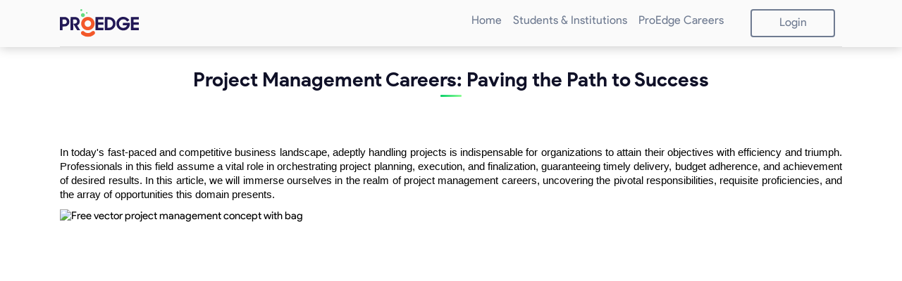

--- FILE ---
content_type: text/html; charset=utf-8
request_url: https://www.proedge.co/blog/project-management-careers-paving-the-path-to-success
body_size: 16533
content:
<!DOCTYPE html><html><head><meta charSet="utf-8"/><meta name="viewport" content="width=device-width"/><link rel="stylesheet" href="https://use.fontawesome.com/releases/v5.7.0/css/all.css"/><link rel="stylesheet" type="text/css" charSet="UTF-8" href="https://cdnjs.cloudflare.com/ajax/libs/slick-carousel/1.6.0/slick.min.css"/><link rel="stylesheet" type="text/css" href="https://cdnjs.cloudflare.com/ajax/libs/slick-carousel/1.6.0/slick-theme.min.css"/><link rel="stylesheet" href="https://cdnjs.cloudflare.com/ajax/libs/animate.css/3.5.2/animate.min.css"/><link rel="stylesheet" href="https://stackpath.bootstrapcdn.com/bootstrap/4.5.2/css/bootstrap.min.css" integrity="sha384-JcKb8q3iqJ61gNV9KGb8thSsNjpSL0n8PARn9HuZOnIxN0hoP+VmmDGMN5t9UJ0Z" crossorigin="anonymous"/><link rel="shortcut icon" type="image/jpg" sizes="16x16" href="/favicon16.jpg"/><link rel="shortcut icon" type="image/jpg" sizes="32x32" href="/favicon32.jpg"/><link rel="canonical" href="https://www.proedge.co/blog/project-management-careers-paving-the-path-to-success"/><script type="text/javascript" id="hs-script-loader" async="" defer="" src="//js.hs-scripts.com/9105516.js"></script><meta name="keywords" content="project management, project management career, career opportunities in project management, program manager jobs, project management system"/><meta name="description" property="og:description"/><title>undefined</title><link rel="stylesheet" href="/assets/css/final.min.css"/><meta name="next-head-count" content="15"/><link rel="stylesheet" href="https://cdnjs.cloudflare.com/ajax/libs/font-awesome/6.4.0/css/all.min.css" integrity="sha512-iecdLmaskl7CVkqkXNQ/ZH/XLlvWZOJyj7Yy7tcenmpD1ypASozpmT/E0iPtmFIB46ZmdtAc9eNBvH0H/ZpiBw==" crossorigin="anonymous" referrerPolicy="no-referrer"/><script async="" src="https://www.googletagmanager.com/gtag/js?id=G-PL12RCESTW"></script><script>
                    window.dataLayer = window.dataLayer || [];
                    function gtag(){dataLayer.push(arguments);}
                    gtag('js', new Date());
                    gtag('config', 'G-PL12RCESTW', {
                    page_path: window.location.pathname,
                    });
                </script><link rel="preload" href="/_next/static/css/7a718f5c99cdf43c.css" as="style"/><link rel="stylesheet" href="/_next/static/css/7a718f5c99cdf43c.css" data-n-g=""/><link rel="preload" href="/_next/static/css/6aa239e15344d7e4.css" as="style"/><link rel="stylesheet" href="/_next/static/css/6aa239e15344d7e4.css" data-n-p=""/><noscript data-n-css=""></noscript><script defer="" nomodule="" src="/_next/static/chunks/polyfills-c67a75d1b6f99dc8.js"></script><script src="/_next/static/chunks/webpack-a7271d8719a43887.js" defer=""></script><script src="/_next/static/chunks/framework-79bce4a3a540b080.js" defer=""></script><script src="/_next/static/chunks/main-5abeb1fdce806bc2.js" defer=""></script><script src="/_next/static/chunks/pages/_app-e334d06599b9863c.js" defer=""></script><script src="/_next/static/chunks/75fc9c18-e29ddfe970cebafc.js" defer=""></script><script src="/_next/static/chunks/2b7b2d2a-4587a046260614bc.js" defer=""></script><script src="/_next/static/chunks/5844-11edc947d05ae847.js" defer=""></script><script src="/_next/static/chunks/9676-ca1cf5ca00f753ea.js" defer=""></script><script src="/_next/static/chunks/5543-635c381362833f4f.js" defer=""></script><script src="/_next/static/chunks/1664-daeac2d69868e96c.js" defer=""></script><script src="/_next/static/chunks/4634-f7381639f3ea5d3a.js" defer=""></script><script src="/_next/static/chunks/542-4b4a0118b994f0c1.js" defer=""></script><script src="/_next/static/chunks/8165-9c495dfa9a61fed9.js" defer=""></script><script src="/_next/static/chunks/5675-3667e1573b1c63fd.js" defer=""></script><script src="/_next/static/chunks/5234-586b848b950cca8c.js" defer=""></script><script src="/_next/static/chunks/1876-babb35c3564fbd8f.js" defer=""></script><script src="/_next/static/chunks/7659-709a9f924ab7fa2f.js" defer=""></script><script src="/_next/static/chunks/8144-e49471fa71f9dcb9.js" defer=""></script><script src="/_next/static/chunks/pages/blog/%5BblogLink%5D-15c58c185817bd2c.js" defer=""></script><script src="/_next/static/KZdIIwwisg20ZOvjJ0O9i/_buildManifest.js" defer=""></script><script src="/_next/static/KZdIIwwisg20ZOvjJ0O9i/_ssgManifest.js" defer=""></script><style id="__jsx-79abc81c22ed9058">.removepadding.jsx-79abc81c22ed9058{padding:0px}.header_logo.jsx-79abc81c22ed9058{background:url(/assets/logo.png)50%no-repeat;-webkit-background-size:75px;-moz-background-size:75px;-o-background-size:75px;background-size:75px;width:75px;height:50px;display:block}</style><style id="__jsx-acbe3bc3010cba9d">.mainStage_topPart_heading.jsx-acbe3bc3010cba9d{font-family:"ProductSans"}.home_background.jsx-acbe3bc3010cba9d{background:-webkit-linear-gradient(307deg,#0c6,#9f9);background:-moz-linear-gradient(307deg,#0c6,#9f9);background:-o-linear-gradient(307deg,#0c6,#9f9);background:linear-gradient(143deg,#0c6,#9f9);max-height:950px;width:100%}.mainStage.jsx-acbe3bc3010cba9d{padding-bottom:65px}.mainStage_topPart.jsx-acbe3bc3010cba9d{margin-top:45px;width:100%;margin-bottom:50px}</style><style id="__jsx-6ea74b4a128c02fe">p{margin-bottom:20px;margin-top:5px}.wp-block-table{margin-bottom:25px}table,th,td{border:1px solid black}th,td{padding:5px}ul{margin-bottom:15px}.ul-disc,.ul-disc li{list-style:disc;margin-left:10px}.blog-text p{font-size:1rem;line-height:1.5rem}</style></head><body><div id="__next" data-reactroot=""><div><section style="position:relative;height:" class="jsx-79abc81c22ed9058 sectionHeader firstFold cstm-bg-grey  navbar_sectionHeader__Gcs_Y "><div class="jsx-79abc81c22ed9058 container"><div class="jsx-79abc81c22ed9058 row"><div class="jsx-79abc81c22ed9058 col-lg-12"><nav class="jsx-79abc81c22ed9058 navbar navbar-expand-lg cstm-navbar"><a href="/" class="jsx-79abc81c22ed9058 navbar-brand "><div style="display:flex;justify-content:center;align-items:center" class="jsx-79abc81c22ed9058"> <img height="40px" width="auto" alt="logo" src="/v4/img/logo.svg" class="jsx-79abc81c22ed9058 "/></div></a><button type="button" data-toggle="collapse" data-target="#cstm-main-navbar" aria-controls="cstm-main-navbar" aria-expanded="false" aria-label="Toggle navigation" class="jsx-79abc81c22ed9058 navbar-toggler collapsed "><i class="jsx-79abc81c22ed9058 fas fa-bars"></i></button><div class="navbar-collapse cstm-main-navbar-cls collapse" id="cstm-main-navbar"><ul class="navbar-nav ml-auto"><li class="nav-item"><a class="nav-link" href="/">Home</a></li><li class="nav-item"><a class="nav-link" href="/home">Students &amp; Institutions</a></li><li class="nav-item"><a class="nav-link" href="/careers">ProEdge Careers</a></li><li class="last-nav-item"><a class="btn border-btn">Logout</a><a class="cmn-btn solid-highlight-btn head-book-cta" href="">My Account</a></li></ul></div></nav></div></div></div></section><section class="jsx-acbe3bc3010cba9d none"><div class="jsx-acbe3bc3010cba9d container pos-rel"><div class="jsx-acbe3bc3010cba9d row"><div class="jsx-acbe3bc3010cba9d col-lg-12"><div class="jsx-acbe3bc3010cba9d none"><div style="margin-bottom:" class="jsx-acbe3bc3010cba9d none"><div class="jsx-acbe3bc3010cba9d row"><div class="jsx-acbe3bc3010cba9d col-lg-7 my-auto"><h1 class="jsx-acbe3bc3010cba9d mainStage_topPart_heading"></h1></div></div></div> </div></div></div></div></section><section class="blogs"><div class="jsx-6ea74b4a128c02fe cstm-container-fluid"><div style="overflow:hidden" class="jsx-6ea74b4a128c02fe container"><div class="jsx-6ea74b4a128c02fe row"><div class="jsx-6ea74b4a128c02fe col-lg-12 col-md-12 col-sm-12 col-12"><div class="jsx-6ea74b4a128c02fe title_head_sec"><h1 class="jsx-6ea74b4a128c02fe">Project Management Careers: Paving the Path to Success</h1></div></div></div><div id="blogOuterContainer" class="jsx-6ea74b4a128c02fe blog-text"><p><br></p><p dir="ltr" style="line-height:1.295;text-align: justify;margin-top:0pt;margin-bottom:8pt;"><strong style="font-weight:normal;" id="docs-internal-guid-d0fe1cee-7fff-cee8-69c2-1f054db49508"><span style="background-color: transparent; color: rgb(0, 0, 0); font-family: Calibri, sans-serif; font-size: 11pt; white-space-collapse: preserve;">In today's fast-paced and competitive business landscape, adeptly handling projects is indispensable for organizations to attain their objectives with efficiency and triumph. Professionals in this field assume a vital role in orchestrating project planning, execution, and finalization, guaranteeing timely delivery, budget adherence, and achievement of desired results. In this article, we will immerse ourselves in the realm of project management careers, uncovering the pivotal responsibilities, requisite proficiencies, and the array of opportunities this domain presents.</span></strong></p><p dir="ltr" style="line-height:1.295;text-align: justify;margin-top:0pt;margin-bottom:8pt;"><strong style="font-weight:normal;" id="docs-internal-guid-d0fe1cee-7fff-cee8-69c2-1f054db49508"><span style="font-size:11pt;font-family:Calibri,sans-serif;color:#000000;background-color:transparent;font-weight:400;font-style:normal;font-variant:normal;text-decoration:none;vertical-align:baseline;white-space:pre;white-space:pre-wrap;"><span style="border:none;display:inline-block;overflow:hidden;width:624px;height:624px;"><img alt="Free vector project management concept with bag" src="https://lh5.googleusercontent.com/ON3ZfSrRb7mNmC2icWBoW7Qrt8k0tv16malk1NCIlWMOCeAhJjr9oqpdAmUsMjfbtfdCNfxXLDxMT6Z7Cd5YMDN01m54zCfn-qpWc-_YXR7KPB0oxXdKNeIBUcxiPSdUPgVzqyNWeQco-1YLpNRzeA" width="624" height="624" style="margin-left:0px;margin-top:0px;"></span></span></strong></p><h1 dir="ltr" style="line-height:1.295;text-align: justify;margin-top:0pt;margin-bottom:8pt;"><span style="font-family: Calibri, sans-serif; color: rgb(0, 0, 0); background-color: transparent; font-weight: 400; font-style: normal; font-variant: normal; text-decoration: none; vertical-align: baseline; white-space: pre-wrap; font-size: 11pt;"><strong style=""><u style="">Understanding Project Management</u></strong></span></h1><p><strong style="font-weight:normal;" id="docs-internal-guid-d0fe1cee-7fff-cee8-69c2-1f054db49508"><p dir="ltr" style="line-height:1.295;text-align: justify;margin-top:0pt;margin-bottom:8pt;"><span style="font-size:11pt;font-family:Calibri,sans-serif;color:#000000;background-color:transparent;font-weight:400;font-style:normal;font-variant:normal;text-decoration:none;vertical-align:baseline;white-space:pre;white-space:pre-wrap;">Project Management - The Art of Coordination</span></p><p dir="ltr" style="line-height:1.295;text-align: justify;margin-top:0pt;margin-bottom:8pt;"><span style="font-size:11pt;font-family:Calibri,sans-serif;color:#000000;background-color:transparent;font-weight:400;font-style:normal;font-variant:normal;text-decoration:none;vertical-align:baseline;white-space:pre;white-space:pre-wrap;">At its core, project management is the process of initiating, planning, executing, controlling, and closing a specific project. It involves coordinating resources, people, and activities to achieve specific objectives within a defined scope, budget, and timeframe.</span></p><p dir="ltr" style="line-height:1.295;text-align: justify;margin-top:0pt;margin-bottom:8pt;"><span style="font-size:11pt;font-family:Calibri,sans-serif;color:#000000;background-color:transparent;font-weight:400;font-style:normal;font-variant:normal;text-decoration:none;vertical-align:baseline;white-space:pre;white-space:pre-wrap;">Project managers are responsible for defining project goals, creating project plans, allocating resources, and managing risks. They must effectively communicate with stakeholders, lead project teams, and make critical decisions to ensure project success.</span></p></strong></p><p><br></p><h3 dir="ltr" style="line-height:1.295;text-align: justify;margin-top:0pt;margin-bottom:8pt;"><span style="font-family: Calibri, sans-serif; color: rgb(0, 0, 0); background-color: transparent; font-weight: 400; font-style: normal; font-variant: normal; text-decoration: none; vertical-align: baseline; white-space: pre-wrap; font-size: 11pt;"><strong style=""><u style="">Key Responsibilities in Project Management Careers</u></strong></span></h3><p><strong style="font-weight:normal;" id="docs-internal-guid-d0fe1cee-7fff-cee8-69c2-1f054db49508"><p dir="ltr" style="line-height:1.295;text-align: justify;margin-top:0pt;margin-bottom:8pt;"><span style="font-size:11pt;font-family:Calibri,sans-serif;color:#000000;background-color:transparent;font-weight:400;font-style:normal;font-variant:normal;text-decoration:none;vertical-align:baseline;white-space:pre;white-space:pre-wrap;">Ensuring Project Success</span></p><p dir="ltr" style="line-height:1.295;text-align: justify;margin-top:0pt;margin-bottom:8pt;"><span style="font-size:11pt;font-family:Calibri,sans-serif;color:#000000;background-color:transparent;font-weight:400;font-style:normal;font-variant:normal;text-decoration:none;vertical-align:baseline;white-space:pre;white-space:pre-wrap;">Project management professionals are responsible for the successful completion of projects from start to finish. Some key responsibilities include:</span></p><ul style="margin-top:0;margin-bottom:0;padding-inline-start:48px;"><li dir="ltr" style="list-style-type:disc;font-size:11pt;font-family:'Noto Sans Symbols',sans-serif;color:#000000;background-color:transparent;font-weight:400;font-style:normal;font-variant:normal;text-decoration:none;vertical-align:baseline;white-space:pre;" aria-level="1"><p dir="ltr" style="line-height:1.295;text-align: justify;margin-top:0pt;margin-bottom:8pt;" role="presentation"><span style="font-size:11pt;font-family:Calibri,sans-serif;color:#000000;background-color:transparent;font-weight:700;font-style:normal;font-variant:normal;text-decoration:none;vertical-align:baseline;white-space:pre;white-space:pre-wrap;">Project Planning</span><span style="font-size:11pt;font-family:Calibri,sans-serif;color:#000000;background-color:transparent;font-weight:400;font-style:normal;font-variant:normal;text-decoration:none;vertical-align:baseline;white-space:pre;white-space:pre-wrap;">: Defining project goals, creating a detailed project plan, and identifying tasks, timelines, and resource requirements.</span></p></li></ul><ul style="margin-top:0;margin-bottom:0;padding-inline-start:48px;"><li dir="ltr" style="list-style-type:disc;font-size:11pt;font-family:'Noto Sans Symbols',sans-serif;color:#000000;background-color:transparent;font-weight:400;font-style:normal;font-variant:normal;text-decoration:none;vertical-align:baseline;white-space:pre;" aria-level="1"><p dir="ltr" style="line-height:1.295;text-align: justify;margin-top:0pt;margin-bottom:8pt;" role="presentation"><span style="font-size:11pt;font-family:Calibri,sans-serif;color:#000000;background-color:transparent;font-weight:700;font-style:normal;font-variant:normal;text-decoration:none;vertical-align:baseline;white-space:pre;white-space:pre-wrap;">Resource Management</span><span style="font-size:11pt;font-family:Calibri,sans-serif;color:#000000;background-color:transparent;font-weight:400;font-style:normal;font-variant:normal;text-decoration:none;vertical-align:baseline;white-space:pre;white-space:pre-wrap;">: Allocating resources, including personnel, budget, and materials, to ensure project tasks are completed on schedule.</span></p></li></ul><ul style="margin-top:0;margin-bottom:0;padding-inline-start:48px;"><li dir="ltr" style="list-style-type:disc;font-size:11pt;font-family:'Noto Sans Symbols',sans-serif;color:#000000;background-color:transparent;font-weight:400;font-style:normal;font-variant:normal;text-decoration:none;vertical-align:baseline;white-space:pre;" aria-level="1"><p dir="ltr" style="line-height:1.295;text-align: justify;margin-top:0pt;margin-bottom:8pt;" role="presentation"><span style="font-size:11pt;font-family:Calibri,sans-serif;color:#000000;background-color:transparent;font-weight:700;font-style:normal;font-variant:normal;text-decoration:none;vertical-align:baseline;white-space:pre;white-space:pre-wrap;">Risk Management</span><span style="font-size:11pt;font-family:Calibri,sans-serif;color:#000000;background-color:transparent;font-weight:400;font-style:normal;font-variant:normal;text-decoration:none;vertical-align:baseline;white-space:pre;white-space:pre-wrap;">: Identifying potential risks and developing mitigation strategies to address challenges that may arise during the project lifecycle.</span></p></li></ul><ul style="margin-top:0;margin-bottom:0;padding-inline-start:48px;"><li dir="ltr" style="list-style-type:disc;font-size:11pt;font-family:'Noto Sans Symbols',sans-serif;color:#000000;background-color:transparent;font-weight:400;font-style:normal;font-variant:normal;text-decoration:none;vertical-align:baseline;white-space:pre;" aria-level="1"><p dir="ltr" style="line-height:1.295;text-align: justify;margin-top:0pt;margin-bottom:8pt;" role="presentation"><span style="font-size:11pt;font-family:Calibri,sans-serif;color:#000000;background-color:transparent;font-weight:700;font-style:normal;font-variant:normal;text-decoration:none;vertical-align:baseline;white-space:pre;white-space:pre-wrap;">Communication</span><span style="font-size:11pt;font-family:Calibri,sans-serif;color:#000000;background-color:transparent;font-weight:400;font-style:normal;font-variant:normal;text-decoration:none;vertical-align:baseline;white-space:pre;white-space:pre-wrap;">: Effective communication with stakeholders, team members, and clients to keep everyone informed and aligned with project objectives.</span></p></li></ul><ul style="margin-top:0;margin-bottom:0;padding-inline-start:48px;"><li dir="ltr" style="list-style-type:disc;font-size:11pt;font-family:'Noto Sans Symbols',sans-serif;color:#000000;background-color:transparent;font-weight:400;font-style:normal;font-variant:normal;text-decoration:none;vertical-align:baseline;white-space:pre;" aria-level="1"><p dir="ltr" style="line-height:1.295;text-align: justify;margin-top:0pt;margin-bottom:8pt;" role="presentation"><span style="font-size:11pt;font-family:Calibri,sans-serif;color:#000000;background-color:transparent;font-weight:700;font-style:normal;font-variant:normal;text-decoration:none;vertical-align:baseline;white-space:pre;white-space:pre-wrap;">Quality Control</span><span style="font-size:11pt;font-family:Calibri,sans-serif;color:#000000;background-color:transparent;font-weight:400;font-style:normal;font-variant:normal;text-decoration:none;vertical-align:baseline;white-space:pre;white-space:pre-wrap;">: Monitoring project progress and deliverables to ensure they meet the specified quality standards.</span></p></li></ul><ul style="margin-top:0;margin-bottom:0;padding-inline-start:48px;"><li dir="ltr" style="list-style-type:disc;font-size:11pt;font-family:'Noto Sans Symbols',sans-serif;color:#000000;background-color:transparent;font-weight:400;font-style:normal;font-variant:normal;text-decoration:none;vertical-align:baseline;white-space:pre;" aria-level="1"><p dir="ltr" style="line-height:1.295;text-align: justify;margin-top:0pt;margin-bottom:8pt;" role="presentation"><span style="font-size:11pt;font-family:Calibri,sans-serif;color:#000000;background-color:transparent;font-weight:700;font-style:normal;font-variant:normal;text-decoration:none;vertical-align:baseline;white-space:pre;white-space:pre-wrap;">Change Management</span><span style="font-size:11pt;font-family:Calibri,sans-serif;color:#000000;background-color:transparent;font-weight:400;font-style:normal;font-variant:normal;text-decoration:none;vertical-align:baseline;white-space:pre;white-space:pre-wrap;">: Adapting to changes and unexpected developments during the project and ensuring project scope and objectives are adjusted as needed.</span></p></li></ul><p dir="ltr" style="line-height:1.295;text-align: justify;margin-top:0pt;margin-bottom:8pt;"><span style="font-size:11pt;font-family:Calibri,sans-serif;color:#000000;background-color:transparent;font-weight:400;font-style:normal;font-variant:normal;text-decoration:none;vertical-align:baseline;white-space:pre;white-space:pre-wrap;"><br></span></p></strong></p><h3 dir="ltr" style="line-height:1.295;text-align: justify;margin-top:0pt;margin-bottom:8pt;"><span style="font-family: Calibri, sans-serif; color: rgb(0, 0, 0); background-color: transparent; font-weight: 400; font-style: normal; font-variant: normal; text-decoration: none; vertical-align: baseline; white-space: pre-wrap; font-size: 11pt;"><strong style=""><u style="">Skills Required for Success in Project Management</u></strong></span></h3><p><strong style="font-weight:normal;" id="docs-internal-guid-d0fe1cee-7fff-cee8-69c2-1f054db49508"><p dir="ltr" style="line-height:1.295;text-align: justify;margin-top:0pt;margin-bottom:8pt;"><span style="font-size:11pt;font-family:Calibri,sans-serif;color:#000000;background-color:transparent;font-weight:400;font-style:normal;font-variant:normal;text-decoration:none;vertical-align:baseline;white-space:pre;white-space:pre-wrap;">The Perfect Blend of Technical and Soft Skills</span></p><p dir="ltr" style="line-height:1.295;text-align: justify;margin-top:0pt;margin-bottom:8pt;"><span style="font-size:11pt;font-family:Calibri,sans-serif;color:#000000;background-color:transparent;font-weight:400;font-style:normal;font-variant:normal;text-decoration:none;vertical-align:baseline;white-space:pre;white-space:pre-wrap;"><span style="border:none;display:inline-block;overflow:hidden;width:624px;height:624px;"><img alt="Free vector project management concept" src="https://lh6.googleusercontent.com/xmIpeccilYaX-vvnnz0pNOoFIkqdQ8SNXi-BcIjw6uttuAQ7qCYhYOjIH8pli3_InAlIHkqRVMGNHlqL5FLdzfo0azQN1fjf5zGVxvEw8yMUpT5h0q1QTVPUXhD_uWp_9yKdzf3ZOsltLOqbebPnOQ" width="624" height="624" style="margin-left:0px;margin-top:0px;"></span></span></p><p dir="ltr" style="line-height:1.295;text-align: justify;margin-top:0pt;margin-bottom:8pt;"><span style="font-size:11pt;font-family:Calibri,sans-serif;color:#000000;background-color:transparent;font-weight:400;font-style:normal;font-variant:normal;text-decoration:none;vertical-align:baseline;white-space:pre;white-space:pre-wrap;">To excel in project management careers, professionals need a diverse set of technical and soft skills. Some essential skills include:</span></p><ul style="margin-top:0;margin-bottom:0;padding-inline-start:48px;"><li dir="ltr" style="list-style-type:disc;font-size:11pt;font-family:'Noto Sans Symbols',sans-serif;color:#000000;background-color:transparent;font-weight:400;font-style:normal;font-variant:normal;text-decoration:none;vertical-align:baseline;white-space:pre;" aria-level="1"><p dir="ltr" style="line-height:1.295;text-align: justify;margin-top:0pt;margin-bottom:8pt;" role="presentation"><span style="font-size:11pt;font-family:Calibri,sans-serif;color:#000000;background-color:transparent;font-weight:700;font-style:normal;font-variant:normal;text-decoration:none;vertical-align:baseline;white-space:pre;white-space:pre-wrap;">Leadership</span><span style="font-size:11pt;font-family:Calibri,sans-serif;color:#000000;background-color:transparent;font-weight:400;font-style:normal;font-variant:normal;text-decoration:none;vertical-align:baseline;white-space:pre;white-space:pre-wrap;">: Project managers must lead and inspire their teams, providing guidance and direction throughout the project.</span></p></li></ul><ul style="margin-top:0;margin-bottom:0;padding-inline-start:48px;"><li dir="ltr" style="list-style-type:disc;font-size:11pt;font-family:'Noto Sans Symbols',sans-serif;color:#000000;background-color:transparent;font-weight:400;font-style:normal;font-variant:normal;text-decoration:none;vertical-align:baseline;white-space:pre;" aria-level="1"><p dir="ltr" style="line-height:1.295;text-align: justify;margin-top:0pt;margin-bottom:8pt;" role="presentation"><span style="font-size:11pt;font-family:Calibri,sans-serif;color:#000000;background-color:transparent;font-weight:700;font-style:normal;font-variant:normal;text-decoration:none;vertical-align:baseline;white-space:pre;white-space:pre-wrap;">Organizational Skills</span><span style="font-size:11pt;font-family:Calibri,sans-serif;color:#000000;background-color:transparent;font-weight:400;font-style:normal;font-variant:normal;text-decoration:none;vertical-align:baseline;white-space:pre;white-space:pre-wrap;">: Keeping track of multiple tasks, deadlines, and resources requires strong organizational abilities.</span></p></li></ul><ul style="margin-top:0;margin-bottom:0;padding-inline-start:48px;"><li dir="ltr" style="list-style-type:disc;font-size:11pt;font-family:'Noto Sans Symbols',sans-serif;color:#000000;background-color:transparent;font-weight:400;font-style:normal;font-variant:normal;text-decoration:none;vertical-align:baseline;white-space:pre;" aria-level="1"><p dir="ltr" style="line-height:1.295;text-align: justify;margin-top:0pt;margin-bottom:8pt;" role="presentation"><span style="font-size:11pt;font-family:Calibri,sans-serif;color:#000000;background-color:transparent;font-weight:700;font-style:normal;font-variant:normal;text-decoration:none;vertical-align:baseline;white-space:pre;white-space:pre-wrap;">Problem-Solving</span><span style="font-size:11pt;font-family:Calibri,sans-serif;color:#000000;background-color:transparent;font-weight:400;font-style:normal;font-variant:normal;text-decoration:none;vertical-align:baseline;white-space:pre;white-space:pre-wrap;">: Project managers encounter challenges and obstacles. The ability to think critically and find solutions is crucial.</span></p></li></ul><ul style="margin-top:0;margin-bottom:0;padding-inline-start:48px;"><li dir="ltr" style="list-style-type:disc;font-size:11pt;font-family:'Noto Sans Symbols',sans-serif;color:#000000;background-color:transparent;font-weight:400;font-style:normal;font-variant:normal;text-decoration:none;vertical-align:baseline;white-space:pre;" aria-level="1"><p dir="ltr" style="line-height:1.295;text-align: justify;margin-top:0pt;margin-bottom:8pt;" role="presentation"><span style="font-size:11pt;font-family:Calibri,sans-serif;color:#000000;background-color:transparent;font-weight:700;font-style:normal;font-variant:normal;text-decoration:none;vertical-align:baseline;white-space:pre;white-space:pre-wrap;">Communication</span><span style="font-size:11pt;font-family:Calibri,sans-serif;color:#000000;background-color:transparent;font-weight:400;font-style:normal;font-variant:normal;text-decoration:none;vertical-align:baseline;white-space:pre;white-space:pre-wrap;">: Clear and effective communication is essential to convey project objectives, expectations, and progress.</span></p></li></ul><ul style="margin-top:0;margin-bottom:0;padding-inline-start:48px;"><li dir="ltr" style="list-style-type:disc;font-size:11pt;font-family:'Noto Sans Symbols',sans-serif;color:#000000;background-color:transparent;font-weight:400;font-style:normal;font-variant:normal;text-decoration:none;vertical-align:baseline;white-space:pre;" aria-level="1"><p dir="ltr" style="line-height:1.295;text-align: justify;margin-top:0pt;margin-bottom:8pt;" role="presentation"><span style="font-size:11pt;font-family:Calibri,sans-serif;color:#000000;background-color:transparent;font-weight:700;font-style:normal;font-variant:normal;text-decoration:none;vertical-align:baseline;white-space:pre;white-space:pre-wrap;">Negotiation</span><span style="font-size:11pt;font-family:Calibri,sans-serif;color:#000000;background-color:transparent;font-weight:400;font-style:normal;font-variant:normal;text-decoration:none;vertical-align:baseline;white-space:pre;white-space:pre-wrap;">: Project managers often negotiate with stakeholders to resolve conflicts and reach agreements.</span></p></li></ul><p dir="ltr" style="line-height:1.295;text-align: justify;margin-top:0pt;margin-bottom:8pt;"><span style="font-size:11pt;font-family:Calibri,sans-serif;color:#000000;background-color:transparent;font-weight:400;font-style:normal;font-variant:normal;text-decoration:none;vertical-align:baseline;white-space:pre;white-space:pre-wrap;"><br></span></p></strong></p><p dir="ltr" style="line-height:1.295;text-align: justify;margin-top:0pt;margin-bottom:8pt;"><span style="font-family: Calibri, sans-serif; color: rgb(0, 0, 0); background-color: transparent; font-weight: 400; font-style: normal; font-variant: normal; text-decoration: none; vertical-align: baseline; white-space: pre-wrap; font-size: 11pt;"><strong style=""><u>Career Opportunities in Project Management</u></strong></span></p><p><strong style="font-weight:normal;" id="docs-internal-guid-d0fe1cee-7fff-cee8-69c2-1f054db49508"><p dir="ltr" style="line-height:1.295;text-align: justify;margin-top:0pt;margin-bottom:8pt;"><span style="font-size:11pt;font-family:Calibri,sans-serif;color:#000000;background-color:transparent;font-weight:400;font-style:normal;font-variant:normal;text-decoration:none;vertical-align:baseline;white-space:pre;white-space:pre-wrap;">A Dynamic and Growing Field</span></p><p dir="ltr" style="line-height:1.295;text-align: justify;margin-top:0pt;margin-bottom:8pt;"><span style="font-size:11pt;font-family:Calibri,sans-serif;color:#000000;background-color:transparent;font-weight:400;font-style:normal;font-variant:normal;text-decoration:none;vertical-align:baseline;white-space:pre;white-space:pre-wrap;">Project management offers a broad range of career opportunities across various industries. Project managers are sought after in sectors such as IT, construction, healthcare, marketing, and more. They play a pivotal role in implementing new initiatives, driving innovation, and ensuring the successful execution of business strategies.</span></p></strong><p dir="ltr" style="line-height:1.295;text-align: justify;margin-top:0pt;margin-bottom:8pt;"><span style="font-family: Calibri, sans-serif; color: rgb(0, 0, 0); background-color: transparent; font-weight: 400; font-style: normal; font-variant: normal; text-decoration: none; vertical-align: baseline; white-space: pre-wrap; font-size: 11pt;"><u style=""><strong><br></strong></u></span></p><p dir="ltr" style="line-height:1.295;text-align: justify;margin-top:0pt;margin-bottom:8pt;"><span style="font-family: Calibri, sans-serif; color: rgb(0, 0, 0); background-color: transparent; font-weight: 400; font-style: normal; font-variant: normal; text-decoration: none; vertical-align: baseline; white-space: pre-wrap; font-size: 11pt;"><u style=""><strong>Conclusion</strong></u></span></p><strong style="font-weight:normal;" id="docs-internal-guid-d0fe1cee-7fff-cee8-69c2-1f054db49508"><p dir="ltr" style="line-height:1.295;text-align: justify;margin-top:0pt;margin-bottom:8pt;"><span style="font-size:11pt;font-family:Calibri,sans-serif;color:#000000;background-color:transparent;font-weight:400;font-style:normal;font-variant:normal;text-decoration:none;vertical-align:baseline;white-space:pre;white-space:pre-wrap;">In conclusion, project management careers provide a fulfilling and rewarding path for professionals who enjoy taking on challenges and driving successful outcomes. From planning and executing projects to leading teams and communicating with stakeholders, project managers play a vital role in organizations' success.</span></p><p dir="ltr" style="line-height:1.295;text-align: justify;margin-top:0pt;margin-bottom:8pt;"><span style="font-size:11pt;font-family:Calibri,sans-serif;color:#000000;background-color:transparent;font-weight:400;font-style:normal;font-variant:normal;text-decoration:none;vertical-align:baseline;white-space:pre;white-space:pre-wrap;">If you're interested in exploring a career in project management or any other field, take the first step towards realizing your true potential with ProEdge Careers' Industry Readiness Test. Our algorithm-based assessment measures your abilities across 30+ parameters, matching you with the best-suited jobs and internships. Visit ProEdge Careers to learn more or reach out to us at </span><a href="mailto:info@proedge.co" style="text-decoration:none;"><span style="font-size:11pt;font-family:Calibri,sans-serif;color:#0563c1;background-color:transparent;font-weight:400;font-style:normal;font-variant:normal;text-decoration:underline;-webkit-text-decoration-skip:none;text-decoration-skip-ink:none;vertical-align:baseline;white-space:pre;white-space:pre-wrap;">info@proedge.co</span></a><span style="font-size:11pt;font-family:Calibri,sans-serif;color:#000000;background-color:transparent;font-weight:400;font-style:normal;font-variant:normal;text-decoration:none;vertical-align:baseline;white-space:pre;white-space:pre-wrap;">.</span></p><br><p dir="ltr" style="line-height:1.295;text-align: justify;margin-top:0pt;margin-bottom:8pt;"><span style="font-size:11pt;font-family:Calibri,sans-serif;color:#000000;background-color:transparent;font-weight:400;font-style:normal;font-variant:normal;text-decoration:none;vertical-align:baseline;white-space:pre;white-space:pre-wrap;">To know more watch: </span><a href="https://youtu.be/rck3MnC7OXA" style="text-decoration:none;"><span style="font-size:11pt;font-family:Calibri,sans-serif;color:#0563c1;background-color:transparent;font-weight:400;font-style:normal;font-variant:normal;text-decoration:underline;-webkit-text-decoration-skip:none;text-decoration-skip-ink:none;vertical-align:baseline;white-space:pre;white-space:pre-wrap;">https://youtu.be/rck3MnC7OXA</span></a><span style="font-size:11pt;font-family:Calibri,sans-serif;color:#000000;background-color:transparent;font-weight:400;font-style:normal;font-variant:normal;text-decoration:none;vertical-align:baseline;white-space:pre;white-space:pre-wrap;">&nbsp;</span></p></strong></p><p><br></p></div></div></div><div class="cstm-container-fluid"><div class="container"><h3 style="font-size:24px;font-weight:bold;margin-top:10px">Recommended Blogs</h3><div style="margin-top:20px" class="row "><div class="col-lg-4 col-md-4 col-sm-12 col-12" style="padding-bottom:20px"><div class="card-deck card_view" style="height:100%"><div class="card"><div class="card-body"><div class="card-title h5"><a href="/blog/why-ca-should-be-pursued-in-pu-and-not-degree">Why CA Should Be Pursued in PU and Not Degree</a></div><div class="date_time_sec"><p><i style="margin-right:5px" class="fa fa-calendar"></i>30 August 2024</p></div><p class="card-text">Choosing the right time to embark on your Chartered Accountancy (CA) journey is crucial for shaping your career path. While many students wait until their degree years to start preparing for CA, there’s a compelling case for beginning this journey during Pre-University (PU). Starting CA in PU offers a host of benefits that can provide a significant advantage over those who start later. Here’s why pursuing CA during PU is a smarter choice. ...</p><p class="read-more"><a class="screen-reader-text" href="/blog/why-ca-should-be-pursued-in-pu-and-not-degree">Why CA Should Be Pursued in PU and Not Degree Read More »</a></p></div></div></div></div><div class="col-lg-4 col-md-4 col-sm-12 col-12" style="padding-bottom:20px"><div class="card-deck card_view" style="height:100%"><div class="card"><div class="card-body"><div class="card-title h5"><a href="/blog/why-chartered-accountancy-ca-is-the-ultimate-career-choice-for-commerce-students">Why chartered accountancy (CA) is the ultimate career choice for commerce students</a></div><div class="date_time_sec"><p><i style="margin-right:5px" class="fa fa-calendar"></i>24 March 2024</p></div><p class="card-text">Are you a commerce student wondering which career path to pursue?  Look no further than Chartered Accountancy (CA).  ...</p><p class="read-more"><a class="screen-reader-text" href="/blog/why-chartered-accountancy-ca-is-the-ultimate-career-choice-for-commerce-students">Why chartered accountancy (CA) is the ultimate career choice for commerce students Read More »</a></p></div></div></div></div><div class="col-lg-4 col-md-4 col-sm-12 col-12" style="padding-bottom:20px"><div class="card-deck card_view" style="height:100%"><div class="card"><div class="card-body"><div class="card-title h5"><a href="/blog/how-to-crack-ca-foundation-in-first-attempt">How to Crack CA Foundation in first Attempt?</a></div><div class="date_time_sec"><p><i style="margin-right:5px" class="fa fa-calendar"></i>24 March 2024</p></div><p class="card-text">Cracking CA foundation in first attempt requires in detail understanding of exams, subjects &amp; study material, crafting study plan, focus on conceptual learning, seek clarification, time management, revision strategy, maintaining positive attitude, taking mock test and self-assessments. Then develop strategy for each subject. ...</p><p class="read-more"><a class="screen-reader-text" href="/blog/how-to-crack-ca-foundation-in-first-attempt">How to Crack CA Foundation in first Attempt? Read More »</a></p></div></div></div></div></div><div class="row"><div class="col-12"><div data-title="Career opportunities available in commerce" data-share-url="https://proedge.co/blog/project-management-careers-paving-the-path-to-success&amp;utm_term=social_media_share"><div class="sharing-widget"><span>Share this with friends</span><a class="cstm-sharing-btn cstm-facebook" rel="nofollow"><i class="fab fa-facebook-f" style="margin-right:5px"></i>Share</a></div></div></div></div></div></div></section><div class="mt-5 pt-5 pb-5 footer"><div class="container"><div class="row"><div class="col-lg-3 col-md-12 col-xs-12 about-company links"><h4 class="mt-lg-0 mt-sm-3">PROEDGE</h4><p class="pt-2 text-white-50">Empowering Ambition, Fueling Career Success</p></div><div class="col-lg-3 col-md-4 col-xs-12 links"><h4 class="mt-lg-0 mt-sm-3">Quick Links</h4><ul class="m-0 p-0 "><li class="mt-1"><a href="/about-3">About us</a></li><li class="mt-1"><a href="/our-key-differentiators">Key Differentiators</a></li><li class="mt-1"><a href="/contact-us">Contact Us</a></li></ul></div><div class="col-lg-3 col-md-4 col-xs-12 links"><h4 class="mt-lg-0 mt-sm-3">Contact info</h4><ul class="m-0 p-0 "><li class="m-1"><a href="mailto:"><i style="margin-right:5px" class="fa fa-envelope"></i></a></li></ul></div><div class="col-lg-3 col-md-4 col-xs-12 links"><h4 class="mt-lg-0 mt-sm-4">Location</h4><ul class="m-0 p-0 "><li class="m-1"><a href="https://www.facebook.com/proedge.co" target="_blank">Facebook</a></li><li class="m-1"><a href="https://www.instagram.com/proedgeonline/" target="_blank">Instagram</a></li><li class="m-1"><a href="https://www.linkedin.com/company/proedgeco/mycompany/?viewAsMember=true" target="_blank">Linkedin</a></li></ul></div></div><div class="row"><div class="col-lg-3 col-md-4 col-xs-12 links"><h4 class="mt-lg-0 mt-sm-3">11<sup>th</sup> class</h4><ul class="m-0 p-0 "><li class="mt-1"><a href="/about-ca-foundation-11th-class">CA Foundation</a></li><li class="mt-1"><a href="/about-cs-11th-class">CSEET</a></li></ul></div><div class="col-lg-3 col-md-4 col-xs-12 links"><h4 class="mt-lg-0 mt-sm-3">12<sup>th</sup> class</h4><ul class="m-0 p-0 "><li class="mt-1"><a href="/about-ca-foundation-12th-class">CA Foundation</a></li><li class="mt-1"><a href="/about-cs-12th-class">CSEET</a></li><li class="mt-1"><a href="/about-cma-foundation-12th-class">CMA Foundation</a></li></ul></div><div class="col-lg-3 col-md-4 col-xs-12 links"><h4 class="mt-lg-0 mt-sm-3">Degree</h4><ul class="m-0 p-0 "><li class="mt-1"><a href="/about-ca-foundation-degree">CA Foundation</a></li><li class="mt-1"><a href="/about-cs-degree">CSEET</a></li><li class="mt-1"><a href="/about-cma-foundation-degree">CMA Foundation</a></li></ul></div><div class="col-lg-3 col-md-4 col-xs-12 links"><h4 class="mt-lg-0 mt-sm-3">Other Links</h4><ul class="m-0 p-0 "><li class="mt-1"><a href="/terms">Terms &amp; Conditions</a></li><li class="mt-1"><a href="/disclaimer">Disclaimer</a></li><li class="mt-1"><a href="/privacy-policy">Privacy Policy</a></li><li class="mt-1"><a href="/refund-policy">Refund Policy</a></li></ul></div></div><div class="row mt-5"><div class="col copyright"><p><small class="text-white-50 ">© 2019. All Rights Reserved.</small></p></div></div></div></div></div><footer><script src="https://ajax.googleapis.com/ajax/libs/jquery/3.5.1/jquery.min.js"></script><script src="https://cdnjs.cloudflare.com/ajax/libs/popper.js/1.16.0/umd/popper.min.js"></script><script src="https://stackpath.bootstrapcdn.com/bootstrap/4.5.2/js/bootstrap.min.js" integrity="sha384-B4gt1jrGC7Jh4AgTPSdUtOBvfO8shuf57BaghqFfPlYxofvL8/KUEfYiJOMMV+rV" crossorigin="anonymous"></script><script>
    (function (c, l, a, r, i, t, y) {
      c[a] =
        c[a] ||
        function () {
          (c[a].q = c[a].q || []).push(arguments);
        };
      t = l.createElement(r);
      t.async = 1;
      t.src = "https://www.clarity.ms/tag/" + i;
      y = l.getElementsByTagName(r)[0];
      y.parentNode.insertBefore(t, y);
    })(window, document, "clarity", "script", "mfc00xhgtt");</script></footer></div><script id="__NEXT_DATA__" type="application/json">{"props":{"pageProps":{"data":{"id":181,"type":"1","title":"Project Management Careers: Paving the Path to Success","date":"2023-10-02T18:30:00.000Z","link":"project-management-careers-paving-the-path-to-success","thumbnail":"blog_thumbnails/181/CB082.png","content":"In today's fast-paced and competitive business landscape, adeptly handling projects is indispensable for organizations to attain their objectives with efficiency and triumph. Professionals in this field assume a vital role in orchestrating project planning, execution, and finalization, guaranteeing timely delivery, budget adherence, and achievement of desired results. In this article, we will immerse ourselves in the realm of project management careers, uncovering the pivotal responsibilities, requisite proficiencies, and the array of opportunities this domain presents. ...","updatedAt":"2023-10-03T11:52:19.000Z","blog_detail":{"id":176,"blog_id":181,"detailed_content":"\u003cp\u003e\u003cbr\u003e\u003c/p\u003e\u003cp dir=\"ltr\" style=\"line-height:1.295;text-align: justify;margin-top:0pt;margin-bottom:8pt;\"\u003e\u003cstrong style=\"font-weight:normal;\" id=\"docs-internal-guid-d0fe1cee-7fff-cee8-69c2-1f054db49508\"\u003e\u003cspan style=\"background-color: transparent; color: rgb(0, 0, 0); font-family: Calibri, sans-serif; font-size: 11pt; white-space-collapse: preserve;\"\u003eIn today's fast-paced and competitive business landscape, adeptly handling projects is indispensable for organizations to attain their objectives with efficiency and triumph. Professionals in this field assume a vital role in orchestrating project planning, execution, and finalization, guaranteeing timely delivery, budget adherence, and achievement of desired results. In this article, we will immerse ourselves in the realm of project management careers, uncovering the pivotal responsibilities, requisite proficiencies, and the array of opportunities this domain presents.\u003c/span\u003e\u003c/strong\u003e\u003c/p\u003e\u003cp dir=\"ltr\" style=\"line-height:1.295;text-align: justify;margin-top:0pt;margin-bottom:8pt;\"\u003e\u003cstrong style=\"font-weight:normal;\" id=\"docs-internal-guid-d0fe1cee-7fff-cee8-69c2-1f054db49508\"\u003e\u003cspan style=\"font-size:11pt;font-family:Calibri,sans-serif;color:#000000;background-color:transparent;font-weight:400;font-style:normal;font-variant:normal;text-decoration:none;vertical-align:baseline;white-space:pre;white-space:pre-wrap;\"\u003e\u003cspan style=\"border:none;display:inline-block;overflow:hidden;width:624px;height:624px;\"\u003e\u003cimg alt=\"Free vector project management concept with bag\" src=\"https://lh5.googleusercontent.com/ON3ZfSrRb7mNmC2icWBoW7Qrt8k0tv16malk1NCIlWMOCeAhJjr9oqpdAmUsMjfbtfdCNfxXLDxMT6Z7Cd5YMDN01m54zCfn-qpWc-_YXR7KPB0oxXdKNeIBUcxiPSdUPgVzqyNWeQco-1YLpNRzeA\" width=\"624\" height=\"624\" style=\"margin-left:0px;margin-top:0px;\"\u003e\u003c/span\u003e\u003c/span\u003e\u003c/strong\u003e\u003c/p\u003e\u003ch1 dir=\"ltr\" style=\"line-height:1.295;text-align: justify;margin-top:0pt;margin-bottom:8pt;\"\u003e\u003cspan style=\"font-family: Calibri, sans-serif; color: rgb(0, 0, 0); background-color: transparent; font-weight: 400; font-style: normal; font-variant: normal; text-decoration: none; vertical-align: baseline; white-space: pre-wrap; font-size: 11pt;\"\u003e\u003cstrong style=\"\"\u003e\u003cu style=\"\"\u003eUnderstanding Project Management\u003c/u\u003e\u003c/strong\u003e\u003c/span\u003e\u003c/h1\u003e\u003cp\u003e\u003cstrong style=\"font-weight:normal;\" id=\"docs-internal-guid-d0fe1cee-7fff-cee8-69c2-1f054db49508\"\u003e\u003cp dir=\"ltr\" style=\"line-height:1.295;text-align: justify;margin-top:0pt;margin-bottom:8pt;\"\u003e\u003cspan style=\"font-size:11pt;font-family:Calibri,sans-serif;color:#000000;background-color:transparent;font-weight:400;font-style:normal;font-variant:normal;text-decoration:none;vertical-align:baseline;white-space:pre;white-space:pre-wrap;\"\u003eProject Management - The Art of Coordination\u003c/span\u003e\u003c/p\u003e\u003cp dir=\"ltr\" style=\"line-height:1.295;text-align: justify;margin-top:0pt;margin-bottom:8pt;\"\u003e\u003cspan style=\"font-size:11pt;font-family:Calibri,sans-serif;color:#000000;background-color:transparent;font-weight:400;font-style:normal;font-variant:normal;text-decoration:none;vertical-align:baseline;white-space:pre;white-space:pre-wrap;\"\u003eAt its core, project management is the process of initiating, planning, executing, controlling, and closing a specific project. It involves coordinating resources, people, and activities to achieve specific objectives within a defined scope, budget, and timeframe.\u003c/span\u003e\u003c/p\u003e\u003cp dir=\"ltr\" style=\"line-height:1.295;text-align: justify;margin-top:0pt;margin-bottom:8pt;\"\u003e\u003cspan style=\"font-size:11pt;font-family:Calibri,sans-serif;color:#000000;background-color:transparent;font-weight:400;font-style:normal;font-variant:normal;text-decoration:none;vertical-align:baseline;white-space:pre;white-space:pre-wrap;\"\u003eProject managers are responsible for defining project goals, creating project plans, allocating resources, and managing risks. They must effectively communicate with stakeholders, lead project teams, and make critical decisions to ensure project success.\u003c/span\u003e\u003c/p\u003e\u003c/strong\u003e\u003c/p\u003e\u003cp\u003e\u003cbr\u003e\u003c/p\u003e\u003ch3 dir=\"ltr\" style=\"line-height:1.295;text-align: justify;margin-top:0pt;margin-bottom:8pt;\"\u003e\u003cspan style=\"font-family: Calibri, sans-serif; color: rgb(0, 0, 0); background-color: transparent; font-weight: 400; font-style: normal; font-variant: normal; text-decoration: none; vertical-align: baseline; white-space: pre-wrap; font-size: 11pt;\"\u003e\u003cstrong style=\"\"\u003e\u003cu style=\"\"\u003eKey Responsibilities in Project Management Careers\u003c/u\u003e\u003c/strong\u003e\u003c/span\u003e\u003c/h3\u003e\u003cp\u003e\u003cstrong style=\"font-weight:normal;\" id=\"docs-internal-guid-d0fe1cee-7fff-cee8-69c2-1f054db49508\"\u003e\u003cp dir=\"ltr\" style=\"line-height:1.295;text-align: justify;margin-top:0pt;margin-bottom:8pt;\"\u003e\u003cspan style=\"font-size:11pt;font-family:Calibri,sans-serif;color:#000000;background-color:transparent;font-weight:400;font-style:normal;font-variant:normal;text-decoration:none;vertical-align:baseline;white-space:pre;white-space:pre-wrap;\"\u003eEnsuring Project Success\u003c/span\u003e\u003c/p\u003e\u003cp dir=\"ltr\" style=\"line-height:1.295;text-align: justify;margin-top:0pt;margin-bottom:8pt;\"\u003e\u003cspan style=\"font-size:11pt;font-family:Calibri,sans-serif;color:#000000;background-color:transparent;font-weight:400;font-style:normal;font-variant:normal;text-decoration:none;vertical-align:baseline;white-space:pre;white-space:pre-wrap;\"\u003eProject management professionals are responsible for the successful completion of projects from start to finish. Some key responsibilities include:\u003c/span\u003e\u003c/p\u003e\u003cul style=\"margin-top:0;margin-bottom:0;padding-inline-start:48px;\"\u003e\u003cli dir=\"ltr\" style=\"list-style-type:disc;font-size:11pt;font-family:'Noto Sans Symbols',sans-serif;color:#000000;background-color:transparent;font-weight:400;font-style:normal;font-variant:normal;text-decoration:none;vertical-align:baseline;white-space:pre;\" aria-level=\"1\"\u003e\u003cp dir=\"ltr\" style=\"line-height:1.295;text-align: justify;margin-top:0pt;margin-bottom:8pt;\" role=\"presentation\"\u003e\u003cspan style=\"font-size:11pt;font-family:Calibri,sans-serif;color:#000000;background-color:transparent;font-weight:700;font-style:normal;font-variant:normal;text-decoration:none;vertical-align:baseline;white-space:pre;white-space:pre-wrap;\"\u003eProject Planning\u003c/span\u003e\u003cspan style=\"font-size:11pt;font-family:Calibri,sans-serif;color:#000000;background-color:transparent;font-weight:400;font-style:normal;font-variant:normal;text-decoration:none;vertical-align:baseline;white-space:pre;white-space:pre-wrap;\"\u003e: Defining project goals, creating a detailed project plan, and identifying tasks, timelines, and resource requirements.\u003c/span\u003e\u003c/p\u003e\u003c/li\u003e\u003c/ul\u003e\u003cul style=\"margin-top:0;margin-bottom:0;padding-inline-start:48px;\"\u003e\u003cli dir=\"ltr\" style=\"list-style-type:disc;font-size:11pt;font-family:'Noto Sans Symbols',sans-serif;color:#000000;background-color:transparent;font-weight:400;font-style:normal;font-variant:normal;text-decoration:none;vertical-align:baseline;white-space:pre;\" aria-level=\"1\"\u003e\u003cp dir=\"ltr\" style=\"line-height:1.295;text-align: justify;margin-top:0pt;margin-bottom:8pt;\" role=\"presentation\"\u003e\u003cspan style=\"font-size:11pt;font-family:Calibri,sans-serif;color:#000000;background-color:transparent;font-weight:700;font-style:normal;font-variant:normal;text-decoration:none;vertical-align:baseline;white-space:pre;white-space:pre-wrap;\"\u003eResource Management\u003c/span\u003e\u003cspan style=\"font-size:11pt;font-family:Calibri,sans-serif;color:#000000;background-color:transparent;font-weight:400;font-style:normal;font-variant:normal;text-decoration:none;vertical-align:baseline;white-space:pre;white-space:pre-wrap;\"\u003e: Allocating resources, including personnel, budget, and materials, to ensure project tasks are completed on schedule.\u003c/span\u003e\u003c/p\u003e\u003c/li\u003e\u003c/ul\u003e\u003cul style=\"margin-top:0;margin-bottom:0;padding-inline-start:48px;\"\u003e\u003cli dir=\"ltr\" style=\"list-style-type:disc;font-size:11pt;font-family:'Noto Sans Symbols',sans-serif;color:#000000;background-color:transparent;font-weight:400;font-style:normal;font-variant:normal;text-decoration:none;vertical-align:baseline;white-space:pre;\" aria-level=\"1\"\u003e\u003cp dir=\"ltr\" style=\"line-height:1.295;text-align: justify;margin-top:0pt;margin-bottom:8pt;\" role=\"presentation\"\u003e\u003cspan style=\"font-size:11pt;font-family:Calibri,sans-serif;color:#000000;background-color:transparent;font-weight:700;font-style:normal;font-variant:normal;text-decoration:none;vertical-align:baseline;white-space:pre;white-space:pre-wrap;\"\u003eRisk Management\u003c/span\u003e\u003cspan style=\"font-size:11pt;font-family:Calibri,sans-serif;color:#000000;background-color:transparent;font-weight:400;font-style:normal;font-variant:normal;text-decoration:none;vertical-align:baseline;white-space:pre;white-space:pre-wrap;\"\u003e: Identifying potential risks and developing mitigation strategies to address challenges that may arise during the project lifecycle.\u003c/span\u003e\u003c/p\u003e\u003c/li\u003e\u003c/ul\u003e\u003cul style=\"margin-top:0;margin-bottom:0;padding-inline-start:48px;\"\u003e\u003cli dir=\"ltr\" style=\"list-style-type:disc;font-size:11pt;font-family:'Noto Sans Symbols',sans-serif;color:#000000;background-color:transparent;font-weight:400;font-style:normal;font-variant:normal;text-decoration:none;vertical-align:baseline;white-space:pre;\" aria-level=\"1\"\u003e\u003cp dir=\"ltr\" style=\"line-height:1.295;text-align: justify;margin-top:0pt;margin-bottom:8pt;\" role=\"presentation\"\u003e\u003cspan style=\"font-size:11pt;font-family:Calibri,sans-serif;color:#000000;background-color:transparent;font-weight:700;font-style:normal;font-variant:normal;text-decoration:none;vertical-align:baseline;white-space:pre;white-space:pre-wrap;\"\u003eCommunication\u003c/span\u003e\u003cspan style=\"font-size:11pt;font-family:Calibri,sans-serif;color:#000000;background-color:transparent;font-weight:400;font-style:normal;font-variant:normal;text-decoration:none;vertical-align:baseline;white-space:pre;white-space:pre-wrap;\"\u003e: Effective communication with stakeholders, team members, and clients to keep everyone informed and aligned with project objectives.\u003c/span\u003e\u003c/p\u003e\u003c/li\u003e\u003c/ul\u003e\u003cul style=\"margin-top:0;margin-bottom:0;padding-inline-start:48px;\"\u003e\u003cli dir=\"ltr\" style=\"list-style-type:disc;font-size:11pt;font-family:'Noto Sans Symbols',sans-serif;color:#000000;background-color:transparent;font-weight:400;font-style:normal;font-variant:normal;text-decoration:none;vertical-align:baseline;white-space:pre;\" aria-level=\"1\"\u003e\u003cp dir=\"ltr\" style=\"line-height:1.295;text-align: justify;margin-top:0pt;margin-bottom:8pt;\" role=\"presentation\"\u003e\u003cspan style=\"font-size:11pt;font-family:Calibri,sans-serif;color:#000000;background-color:transparent;font-weight:700;font-style:normal;font-variant:normal;text-decoration:none;vertical-align:baseline;white-space:pre;white-space:pre-wrap;\"\u003eQuality Control\u003c/span\u003e\u003cspan style=\"font-size:11pt;font-family:Calibri,sans-serif;color:#000000;background-color:transparent;font-weight:400;font-style:normal;font-variant:normal;text-decoration:none;vertical-align:baseline;white-space:pre;white-space:pre-wrap;\"\u003e: Monitoring project progress and deliverables to ensure they meet the specified quality standards.\u003c/span\u003e\u003c/p\u003e\u003c/li\u003e\u003c/ul\u003e\u003cul style=\"margin-top:0;margin-bottom:0;padding-inline-start:48px;\"\u003e\u003cli dir=\"ltr\" style=\"list-style-type:disc;font-size:11pt;font-family:'Noto Sans Symbols',sans-serif;color:#000000;background-color:transparent;font-weight:400;font-style:normal;font-variant:normal;text-decoration:none;vertical-align:baseline;white-space:pre;\" aria-level=\"1\"\u003e\u003cp dir=\"ltr\" style=\"line-height:1.295;text-align: justify;margin-top:0pt;margin-bottom:8pt;\" role=\"presentation\"\u003e\u003cspan style=\"font-size:11pt;font-family:Calibri,sans-serif;color:#000000;background-color:transparent;font-weight:700;font-style:normal;font-variant:normal;text-decoration:none;vertical-align:baseline;white-space:pre;white-space:pre-wrap;\"\u003eChange Management\u003c/span\u003e\u003cspan style=\"font-size:11pt;font-family:Calibri,sans-serif;color:#000000;background-color:transparent;font-weight:400;font-style:normal;font-variant:normal;text-decoration:none;vertical-align:baseline;white-space:pre;white-space:pre-wrap;\"\u003e: Adapting to changes and unexpected developments during the project and ensuring project scope and objectives are adjusted as needed.\u003c/span\u003e\u003c/p\u003e\u003c/li\u003e\u003c/ul\u003e\u003cp dir=\"ltr\" style=\"line-height:1.295;text-align: justify;margin-top:0pt;margin-bottom:8pt;\"\u003e\u003cspan style=\"font-size:11pt;font-family:Calibri,sans-serif;color:#000000;background-color:transparent;font-weight:400;font-style:normal;font-variant:normal;text-decoration:none;vertical-align:baseline;white-space:pre;white-space:pre-wrap;\"\u003e\u003cbr\u003e\u003c/span\u003e\u003c/p\u003e\u003c/strong\u003e\u003c/p\u003e\u003ch3 dir=\"ltr\" style=\"line-height:1.295;text-align: justify;margin-top:0pt;margin-bottom:8pt;\"\u003e\u003cspan style=\"font-family: Calibri, sans-serif; color: rgb(0, 0, 0); background-color: transparent; font-weight: 400; font-style: normal; font-variant: normal; text-decoration: none; vertical-align: baseline; white-space: pre-wrap; font-size: 11pt;\"\u003e\u003cstrong style=\"\"\u003e\u003cu style=\"\"\u003eSkills Required for Success in Project Management\u003c/u\u003e\u003c/strong\u003e\u003c/span\u003e\u003c/h3\u003e\u003cp\u003e\u003cstrong style=\"font-weight:normal;\" id=\"docs-internal-guid-d0fe1cee-7fff-cee8-69c2-1f054db49508\"\u003e\u003cp dir=\"ltr\" style=\"line-height:1.295;text-align: justify;margin-top:0pt;margin-bottom:8pt;\"\u003e\u003cspan style=\"font-size:11pt;font-family:Calibri,sans-serif;color:#000000;background-color:transparent;font-weight:400;font-style:normal;font-variant:normal;text-decoration:none;vertical-align:baseline;white-space:pre;white-space:pre-wrap;\"\u003eThe Perfect Blend of Technical and Soft Skills\u003c/span\u003e\u003c/p\u003e\u003cp dir=\"ltr\" style=\"line-height:1.295;text-align: justify;margin-top:0pt;margin-bottom:8pt;\"\u003e\u003cspan style=\"font-size:11pt;font-family:Calibri,sans-serif;color:#000000;background-color:transparent;font-weight:400;font-style:normal;font-variant:normal;text-decoration:none;vertical-align:baseline;white-space:pre;white-space:pre-wrap;\"\u003e\u003cspan style=\"border:none;display:inline-block;overflow:hidden;width:624px;height:624px;\"\u003e\u003cimg alt=\"Free vector project management concept\" src=\"https://lh6.googleusercontent.com/xmIpeccilYaX-vvnnz0pNOoFIkqdQ8SNXi-BcIjw6uttuAQ7qCYhYOjIH8pli3_InAlIHkqRVMGNHlqL5FLdzfo0azQN1fjf5zGVxvEw8yMUpT5h0q1QTVPUXhD_uWp_9yKdzf3ZOsltLOqbebPnOQ\" width=\"624\" height=\"624\" style=\"margin-left:0px;margin-top:0px;\"\u003e\u003c/span\u003e\u003c/span\u003e\u003c/p\u003e\u003cp dir=\"ltr\" style=\"line-height:1.295;text-align: justify;margin-top:0pt;margin-bottom:8pt;\"\u003e\u003cspan style=\"font-size:11pt;font-family:Calibri,sans-serif;color:#000000;background-color:transparent;font-weight:400;font-style:normal;font-variant:normal;text-decoration:none;vertical-align:baseline;white-space:pre;white-space:pre-wrap;\"\u003eTo excel in project management careers, professionals need a diverse set of technical and soft skills. Some essential skills include:\u003c/span\u003e\u003c/p\u003e\u003cul style=\"margin-top:0;margin-bottom:0;padding-inline-start:48px;\"\u003e\u003cli dir=\"ltr\" style=\"list-style-type:disc;font-size:11pt;font-family:'Noto Sans Symbols',sans-serif;color:#000000;background-color:transparent;font-weight:400;font-style:normal;font-variant:normal;text-decoration:none;vertical-align:baseline;white-space:pre;\" aria-level=\"1\"\u003e\u003cp dir=\"ltr\" style=\"line-height:1.295;text-align: justify;margin-top:0pt;margin-bottom:8pt;\" role=\"presentation\"\u003e\u003cspan style=\"font-size:11pt;font-family:Calibri,sans-serif;color:#000000;background-color:transparent;font-weight:700;font-style:normal;font-variant:normal;text-decoration:none;vertical-align:baseline;white-space:pre;white-space:pre-wrap;\"\u003eLeadership\u003c/span\u003e\u003cspan style=\"font-size:11pt;font-family:Calibri,sans-serif;color:#000000;background-color:transparent;font-weight:400;font-style:normal;font-variant:normal;text-decoration:none;vertical-align:baseline;white-space:pre;white-space:pre-wrap;\"\u003e: Project managers must lead and inspire their teams, providing guidance and direction throughout the project.\u003c/span\u003e\u003c/p\u003e\u003c/li\u003e\u003c/ul\u003e\u003cul style=\"margin-top:0;margin-bottom:0;padding-inline-start:48px;\"\u003e\u003cli dir=\"ltr\" style=\"list-style-type:disc;font-size:11pt;font-family:'Noto Sans Symbols',sans-serif;color:#000000;background-color:transparent;font-weight:400;font-style:normal;font-variant:normal;text-decoration:none;vertical-align:baseline;white-space:pre;\" aria-level=\"1\"\u003e\u003cp dir=\"ltr\" style=\"line-height:1.295;text-align: justify;margin-top:0pt;margin-bottom:8pt;\" role=\"presentation\"\u003e\u003cspan style=\"font-size:11pt;font-family:Calibri,sans-serif;color:#000000;background-color:transparent;font-weight:700;font-style:normal;font-variant:normal;text-decoration:none;vertical-align:baseline;white-space:pre;white-space:pre-wrap;\"\u003eOrganizational Skills\u003c/span\u003e\u003cspan style=\"font-size:11pt;font-family:Calibri,sans-serif;color:#000000;background-color:transparent;font-weight:400;font-style:normal;font-variant:normal;text-decoration:none;vertical-align:baseline;white-space:pre;white-space:pre-wrap;\"\u003e: Keeping track of multiple tasks, deadlines, and resources requires strong organizational abilities.\u003c/span\u003e\u003c/p\u003e\u003c/li\u003e\u003c/ul\u003e\u003cul style=\"margin-top:0;margin-bottom:0;padding-inline-start:48px;\"\u003e\u003cli dir=\"ltr\" style=\"list-style-type:disc;font-size:11pt;font-family:'Noto Sans Symbols',sans-serif;color:#000000;background-color:transparent;font-weight:400;font-style:normal;font-variant:normal;text-decoration:none;vertical-align:baseline;white-space:pre;\" aria-level=\"1\"\u003e\u003cp dir=\"ltr\" style=\"line-height:1.295;text-align: justify;margin-top:0pt;margin-bottom:8pt;\" role=\"presentation\"\u003e\u003cspan style=\"font-size:11pt;font-family:Calibri,sans-serif;color:#000000;background-color:transparent;font-weight:700;font-style:normal;font-variant:normal;text-decoration:none;vertical-align:baseline;white-space:pre;white-space:pre-wrap;\"\u003eProblem-Solving\u003c/span\u003e\u003cspan style=\"font-size:11pt;font-family:Calibri,sans-serif;color:#000000;background-color:transparent;font-weight:400;font-style:normal;font-variant:normal;text-decoration:none;vertical-align:baseline;white-space:pre;white-space:pre-wrap;\"\u003e: Project managers encounter challenges and obstacles. The ability to think critically and find solutions is crucial.\u003c/span\u003e\u003c/p\u003e\u003c/li\u003e\u003c/ul\u003e\u003cul style=\"margin-top:0;margin-bottom:0;padding-inline-start:48px;\"\u003e\u003cli dir=\"ltr\" style=\"list-style-type:disc;font-size:11pt;font-family:'Noto Sans Symbols',sans-serif;color:#000000;background-color:transparent;font-weight:400;font-style:normal;font-variant:normal;text-decoration:none;vertical-align:baseline;white-space:pre;\" aria-level=\"1\"\u003e\u003cp dir=\"ltr\" style=\"line-height:1.295;text-align: justify;margin-top:0pt;margin-bottom:8pt;\" role=\"presentation\"\u003e\u003cspan style=\"font-size:11pt;font-family:Calibri,sans-serif;color:#000000;background-color:transparent;font-weight:700;font-style:normal;font-variant:normal;text-decoration:none;vertical-align:baseline;white-space:pre;white-space:pre-wrap;\"\u003eCommunication\u003c/span\u003e\u003cspan style=\"font-size:11pt;font-family:Calibri,sans-serif;color:#000000;background-color:transparent;font-weight:400;font-style:normal;font-variant:normal;text-decoration:none;vertical-align:baseline;white-space:pre;white-space:pre-wrap;\"\u003e: Clear and effective communication is essential to convey project objectives, expectations, and progress.\u003c/span\u003e\u003c/p\u003e\u003c/li\u003e\u003c/ul\u003e\u003cul style=\"margin-top:0;margin-bottom:0;padding-inline-start:48px;\"\u003e\u003cli dir=\"ltr\" style=\"list-style-type:disc;font-size:11pt;font-family:'Noto Sans Symbols',sans-serif;color:#000000;background-color:transparent;font-weight:400;font-style:normal;font-variant:normal;text-decoration:none;vertical-align:baseline;white-space:pre;\" aria-level=\"1\"\u003e\u003cp dir=\"ltr\" style=\"line-height:1.295;text-align: justify;margin-top:0pt;margin-bottom:8pt;\" role=\"presentation\"\u003e\u003cspan style=\"font-size:11pt;font-family:Calibri,sans-serif;color:#000000;background-color:transparent;font-weight:700;font-style:normal;font-variant:normal;text-decoration:none;vertical-align:baseline;white-space:pre;white-space:pre-wrap;\"\u003eNegotiation\u003c/span\u003e\u003cspan style=\"font-size:11pt;font-family:Calibri,sans-serif;color:#000000;background-color:transparent;font-weight:400;font-style:normal;font-variant:normal;text-decoration:none;vertical-align:baseline;white-space:pre;white-space:pre-wrap;\"\u003e: Project managers often negotiate with stakeholders to resolve conflicts and reach agreements.\u003c/span\u003e\u003c/p\u003e\u003c/li\u003e\u003c/ul\u003e\u003cp dir=\"ltr\" style=\"line-height:1.295;text-align: justify;margin-top:0pt;margin-bottom:8pt;\"\u003e\u003cspan style=\"font-size:11pt;font-family:Calibri,sans-serif;color:#000000;background-color:transparent;font-weight:400;font-style:normal;font-variant:normal;text-decoration:none;vertical-align:baseline;white-space:pre;white-space:pre-wrap;\"\u003e\u003cbr\u003e\u003c/span\u003e\u003c/p\u003e\u003c/strong\u003e\u003c/p\u003e\u003cp dir=\"ltr\" style=\"line-height:1.295;text-align: justify;margin-top:0pt;margin-bottom:8pt;\"\u003e\u003cspan style=\"font-family: Calibri, sans-serif; color: rgb(0, 0, 0); background-color: transparent; font-weight: 400; font-style: normal; font-variant: normal; text-decoration: none; vertical-align: baseline; white-space: pre-wrap; font-size: 11pt;\"\u003e\u003cstrong style=\"\"\u003e\u003cu\u003eCareer Opportunities in Project Management\u003c/u\u003e\u003c/strong\u003e\u003c/span\u003e\u003c/p\u003e\u003cp\u003e\u003cstrong style=\"font-weight:normal;\" id=\"docs-internal-guid-d0fe1cee-7fff-cee8-69c2-1f054db49508\"\u003e\u003cp dir=\"ltr\" style=\"line-height:1.295;text-align: justify;margin-top:0pt;margin-bottom:8pt;\"\u003e\u003cspan style=\"font-size:11pt;font-family:Calibri,sans-serif;color:#000000;background-color:transparent;font-weight:400;font-style:normal;font-variant:normal;text-decoration:none;vertical-align:baseline;white-space:pre;white-space:pre-wrap;\"\u003eA Dynamic and Growing Field\u003c/span\u003e\u003c/p\u003e\u003cp dir=\"ltr\" style=\"line-height:1.295;text-align: justify;margin-top:0pt;margin-bottom:8pt;\"\u003e\u003cspan style=\"font-size:11pt;font-family:Calibri,sans-serif;color:#000000;background-color:transparent;font-weight:400;font-style:normal;font-variant:normal;text-decoration:none;vertical-align:baseline;white-space:pre;white-space:pre-wrap;\"\u003eProject management offers a broad range of career opportunities across various industries. Project managers are sought after in sectors such as IT, construction, healthcare, marketing, and more. They play a pivotal role in implementing new initiatives, driving innovation, and ensuring the successful execution of business strategies.\u003c/span\u003e\u003c/p\u003e\u003c/strong\u003e\u003cp dir=\"ltr\" style=\"line-height:1.295;text-align: justify;margin-top:0pt;margin-bottom:8pt;\"\u003e\u003cspan style=\"font-family: Calibri, sans-serif; color: rgb(0, 0, 0); background-color: transparent; font-weight: 400; font-style: normal; font-variant: normal; text-decoration: none; vertical-align: baseline; white-space: pre-wrap; font-size: 11pt;\"\u003e\u003cu style=\"\"\u003e\u003cstrong\u003e\u003cbr\u003e\u003c/strong\u003e\u003c/u\u003e\u003c/span\u003e\u003c/p\u003e\u003cp dir=\"ltr\" style=\"line-height:1.295;text-align: justify;margin-top:0pt;margin-bottom:8pt;\"\u003e\u003cspan style=\"font-family: Calibri, sans-serif; color: rgb(0, 0, 0); background-color: transparent; font-weight: 400; font-style: normal; font-variant: normal; text-decoration: none; vertical-align: baseline; white-space: pre-wrap; font-size: 11pt;\"\u003e\u003cu style=\"\"\u003e\u003cstrong\u003eConclusion\u003c/strong\u003e\u003c/u\u003e\u003c/span\u003e\u003c/p\u003e\u003cstrong style=\"font-weight:normal;\" id=\"docs-internal-guid-d0fe1cee-7fff-cee8-69c2-1f054db49508\"\u003e\u003cp dir=\"ltr\" style=\"line-height:1.295;text-align: justify;margin-top:0pt;margin-bottom:8pt;\"\u003e\u003cspan style=\"font-size:11pt;font-family:Calibri,sans-serif;color:#000000;background-color:transparent;font-weight:400;font-style:normal;font-variant:normal;text-decoration:none;vertical-align:baseline;white-space:pre;white-space:pre-wrap;\"\u003eIn conclusion, project management careers provide a fulfilling and rewarding path for professionals who enjoy taking on challenges and driving successful outcomes. From planning and executing projects to leading teams and communicating with stakeholders, project managers play a vital role in organizations' success.\u003c/span\u003e\u003c/p\u003e\u003cp dir=\"ltr\" style=\"line-height:1.295;text-align: justify;margin-top:0pt;margin-bottom:8pt;\"\u003e\u003cspan style=\"font-size:11pt;font-family:Calibri,sans-serif;color:#000000;background-color:transparent;font-weight:400;font-style:normal;font-variant:normal;text-decoration:none;vertical-align:baseline;white-space:pre;white-space:pre-wrap;\"\u003eIf you're interested in exploring a career in project management or any other field, take the first step towards realizing your true potential with ProEdge Careers' Industry Readiness Test. Our algorithm-based assessment measures your abilities across 30+ parameters, matching you with the best-suited jobs and internships. Visit ProEdge Careers to learn more or reach out to us at \u003c/span\u003e\u003ca href=\"mailto:info@proedge.co\" style=\"text-decoration:none;\"\u003e\u003cspan style=\"font-size:11pt;font-family:Calibri,sans-serif;color:#0563c1;background-color:transparent;font-weight:400;font-style:normal;font-variant:normal;text-decoration:underline;-webkit-text-decoration-skip:none;text-decoration-skip-ink:none;vertical-align:baseline;white-space:pre;white-space:pre-wrap;\"\u003einfo@proedge.co\u003c/span\u003e\u003c/a\u003e\u003cspan style=\"font-size:11pt;font-family:Calibri,sans-serif;color:#000000;background-color:transparent;font-weight:400;font-style:normal;font-variant:normal;text-decoration:none;vertical-align:baseline;white-space:pre;white-space:pre-wrap;\"\u003e.\u003c/span\u003e\u003c/p\u003e\u003cbr\u003e\u003cp dir=\"ltr\" style=\"line-height:1.295;text-align: justify;margin-top:0pt;margin-bottom:8pt;\"\u003e\u003cspan style=\"font-size:11pt;font-family:Calibri,sans-serif;color:#000000;background-color:transparent;font-weight:400;font-style:normal;font-variant:normal;text-decoration:none;vertical-align:baseline;white-space:pre;white-space:pre-wrap;\"\u003eTo know more watch: \u003c/span\u003e\u003ca href=\"https://youtu.be/rck3MnC7OXA\" style=\"text-decoration:none;\"\u003e\u003cspan style=\"font-size:11pt;font-family:Calibri,sans-serif;color:#0563c1;background-color:transparent;font-weight:400;font-style:normal;font-variant:normal;text-decoration:underline;-webkit-text-decoration-skip:none;text-decoration-skip-ink:none;vertical-align:baseline;white-space:pre;white-space:pre-wrap;\"\u003ehttps://youtu.be/rck3MnC7OXA\u003c/span\u003e\u003c/a\u003e\u003cspan style=\"font-size:11pt;font-family:Calibri,sans-serif;color:#000000;background-color:transparent;font-weight:400;font-style:normal;font-variant:normal;text-decoration:none;vertical-align:baseline;white-space:pre;white-space:pre-wrap;\"\u003e\u0026nbsp;\u003c/span\u003e\u003c/p\u003e\u003c/strong\u003e\u003c/p\u003e\u003cp\u003e\u003cbr\u003e\u003c/p\u003e","keywords":"project management, project management career, career opportunities in project management, program manager jobs, project management system"}},"reData":[{"id":206,"type":"1","title":"Why CA Should Be Pursued in PU and Not Degree","date":"2024-08-30T18:30:00.000Z","link":"why-ca-should-be-pursued-in-pu-and-not-degree","content":"Choosing the right time to embark on your Chartered Accountancy (CA) journey is crucial for shaping your career path. While many students wait until their degree years to start preparing for CA, there’s a compelling case for beginning this journey during Pre-University (PU). Starting CA in PU offers a host of benefits that can provide a significant advantage over those who start later. Here’s why pursuing CA during PU is a smarter choice. ...","updatedAt":"2024-08-31T12:39:08.000Z","thumbnail":"https://cdn.proedge.co/blog_thumbnails/206/Purple.png","blog_detail":{"id":202,"blog_id":206,"detailed_content":"\u003cp\u003e\u003cstrong\u003eWhy CA Should Be Pursued in PU and Not Degree ?\u003c/strong\u003e\u003cbr\u003e\u003cbr\u003eChoosing the right time to embark on your Chartered Accountancy (CA) journey is crucial for shaping your career path. While many students wait until their degree years to start preparing for CA, there’s a compelling case for beginning this journey during Pre-University (PU). Starting CA in PU offers a host of benefits that can provide a significant advantage over those who start later. Here’s why pursuing CA during PU is a smarter choice.\u003cbr\u003e\u003cbr\u003e\u003cstrong\u003eEarly Start, Early Finish\u003c/strong\u003e \u003cbr\u003eStarting CA during PU gives you a significant head start. The CA course is known for its rigorous demands and lengthy duration. By beginning in PU, you can complete the foundational levels, such as the CA Foundation exam, much earlier. This means you could become a CA by age 22 and start earning by age 20. Completing CA sooner sets you up for a long-term successful career and allows you to be ahead of peers pursuing MBA, engineering, or medical fields.\u003cbr\u003e\u003cbr\u003e\u003cstrong\u003eBetter Time Management\u003c/strong\u003e \u003cbr\u003eBalancing CA preparation with degree studies can be overwhelming. The academic pressure during degree years is typically higher, with a heavier workload and more demanding schedules. Starting CA during PU, when academic demands are generally lower, allows for more effective time management. CA preparation alongside PU studies can boost your PU exam scores by at least 10% due to the overlap of about 70% between the CA Foundation syllabus and PU commerce syllabus. This approach spreads out CA preparation over a longer period, preventing burnout and enhancing knowledge retention. It also provides ample time for personal life.\u003cbr\u003e\u003cbr\u003e\u003cstrong\u003eStronger Foundation\u003c/strong\u003e \u003c/p\u003e\u003cp\u003ePU years are an excellent time to build a strong foundation in subjects crucial for CA. Starting CA during PU allows you to focus on fundamental concepts in accounting, economics, and business law, which are essential for succeeding in the later stages of the CA course. This early focus not only makes the CA journey smoother but also enhances your overall academic performance in PU. The alignment between CA and PU studies strengthens your understanding of both, reinforcing your academic foundation.\u003cbr\u003e\u003cbr\u003e\u003cstrong\u003eFast Entry into Double Qualifications\u003c/strong\u003e \u003cbr\u003eGenerally, a CA qualification is not pursued in isolation. Combining CA with an MBA, LLB, or CMA creates a powerful career combination. Starting CA in PU facilitates this process, allowing you to achieve these double qualifications more quickly. Imagine having “Your name\", CA, LLB/MBA/CMA on your desk sign and visiting card! This combination boosts your career prospects and opens doors to diverse opportunities.\u003cbr\u003e\u003cbr\u003e\u003cstrong\u003eEarly Professional Exposure\u003c/strong\u003e \u003cbr\u003eStarting CA during PU provides early exposure to the professional world. Engaging with CA course material, understanding ethical standards, and participating in professional networks help you develop a professional mindset much earlier than your peers. This exposure builds essential skills like communication, teamwork, and problem-solving, which are crucial for a successful career.\u003c/p\u003e\u003cp\u003e\u003cstrong\u003e\u003cbr\u003e\u003c/strong\u003e\u003c/p\u003e\u003cp\u003e\u003cstrong\u003eConclusion:\u003c/strong\u003e The Smart Choice for Future Success\nIn today’s fast-paced and competitive world, getting a head start on your career is more important than ever. Pursuing CA during PU rather than waiting until your degree years offers numerous benefits, including an early finish, better time management, a stronger academic foundation, and a competitive advantage in the job market. By making the strategic decision to start CA in PU, you set yourself up for long-term success in the field of Chartered Accountancy.\n\n\u003c/p\u003e","keywords":"Why start CA in PU,Chartered AccountancyEarly start CA course \u0026 Benefits of starting CA in PU"}},{"id":203,"type":"1","title":"Why chartered accountancy (CA) is the ultimate career choice for commerce students","date":"2024-03-24T18:30:00.000Z","link":"why-chartered-accountancy-ca-is-the-ultimate-career-choice-for-commerce-students","content":"Are you a commerce student wondering which career path to pursue?  Look no further than Chartered Accountancy (CA).  ...","updatedAt":"2024-03-25T05:26:31.000Z","thumbnail":"https://cdn.proedge.co/blog_thumbnails/203/WhatsApp Image 2024-03-25 at 10.44.05_876d209b.jpg","blog_detail":{"id":199,"blog_id":203,"detailed_content":"\n\n\n\n\u003cp class=\"MsoNormal\" style=\"margin: 0px -12px 11px -19px; line-height: 107%; font-size: 15px; font-family: Aptos, sans-serif;\"\u003e\u003cspan style=\"font-size: 16px; line-height: 107%; font-family: Calibri, sans-serif;\"\u003eA\u003c/span\u003e\u003c/p\u003e\u003cp class=\"MsoNormal\" style=\"margin: 0px 0px 11px; line-height: 115%; font-size: 16px; font-family: Aptos, sans-serif;\"\u003e\u003cspan style=\"font-family: Calibri, sans-serif;\"\u003eAre you a\n        commerce student wondering which career path to pursue? \u003cbr\u003e\n        Look no further than Chartered Accountancy (CA). \u003cbr\u003e\n        This esteemed profession offers a plethora of advantages that make it an ideal\n        choice for ambitious individuals aiming for a successful and fulfilling career.\n        Let's delve into why CA stands out as the ultimate career option for commerce\n        students:\u003c/span\u003e\u003c/p\u003e\n\n\u003cp class=\"MsoListParagraphCxSpFirst\" style=\"font-size: 16px; font-family: Aptos, sans-serif; margin: 0px -12px 11px 5px; text-indent: -24px; line-height: 107%;\"\u003e\u003cspan style=\"font-family: Calibri, sans-serif;\"\u003e\u003cspan style=\"mso-list:Ignore\"\u003e1.\u003cspan style=\"font: 9px \u0026quot;Times New Roman\u0026quot;;\"\u003e\u0026nbsp;\u0026nbsp;\u0026nbsp;\u0026nbsp;\n            \u003c/span\u003e\u003c/span\u003e\u003c/span\u003e\u003cspan style=\"font-family: Calibri, sans-serif;\"\u003eVersatility:\n        \u003cbr\u003e\n        One of the most compelling aspects of pursuing a career in CA is its\n        versatility. A CA qualification opens doors to a wide array of career paths in\n        finance, accounting, taxation, auditing, and consultancy. This versatility not\n        only provides opportunities for professional growth but also allows individuals\n        to specialize in areas that align with their interests and strengths.\u003c/span\u003e\u003c/p\u003e\n\n\u003cp class=\"MsoListParagraphCxSpMiddle\" style=\"font-size: 16px; font-family: Aptos, sans-serif; margin: 0px -12px 11px 5px; line-height: 107%;\"\u003e\u003cspan style=\"font-family: Calibri, sans-serif;\"\u003e\u0026nbsp;\u003c/span\u003e\u003c/p\u003e\n\n\u003cp class=\"MsoListParagraphCxSpMiddle\" style=\"font-size: 16px; font-family: Aptos, sans-serif; margin: 0px -12px 11px 5px; text-indent: -24px; line-height: 107%;\"\u003e\u003cspan style=\"font-family: Calibri, sans-serif;\"\u003e\u003cspan style=\"mso-list:Ignore\"\u003e2.\u003cspan style=\"font: 9px \u0026quot;Times New Roman\u0026quot;;\"\u003e\u0026nbsp;\u0026nbsp;\u0026nbsp;\u0026nbsp;\n            \u003c/span\u003e\u003c/span\u003e\u003c/span\u003e\u003cspan style=\"font-family: Calibri, sans-serif;\"\u003eGlobal\n        Recognition:\u003cbr\u003e\n        In today's interconnected world, having a qualification that is recognized\n        internationally is invaluable. The CA designation holds global recognition,\n        enabling professionals to work in different countries and multinational\n        corporations. This international exposure not only broadens horizons but also\n        enhances career mobility and prospects for advancement.\u003c/span\u003e\u003c/p\u003e\n\n\u003cp class=\"MsoListParagraphCxSpMiddle\" style=\"font-size: 16px; font-family: Aptos, sans-serif; margin: 0px -12px 11px 5px; line-height: 107%;\"\u003e\u003cspan style=\"font-family: Calibri, sans-serif;\"\u003e\u0026nbsp;\u003c/span\u003e\u003c/p\u003e\n\n\u003cp class=\"MsoListParagraphCxSpMiddle\" style=\"font-size: 16px; font-family: Aptos, sans-serif; margin: 0px -12px 11px 5px; text-indent: -24px; line-height: 107%;\"\u003e\u003cspan style=\"font-family: Calibri, sans-serif;\"\u003e\u003cspan style=\"mso-list:Ignore\"\u003e3.\u003cspan style=\"font: 9px \u0026quot;Times New Roman\u0026quot;;\"\u003e\u0026nbsp;\u0026nbsp;\u0026nbsp;\u0026nbsp;\n            \u003c/span\u003e\u003c/span\u003e\u003c/span\u003e\u003cspan style=\"font-family: Calibri, sans-serif;\"\u003ePrestige\n        and Credibility:\u003cbr\u003e\n        Becoming a CA is no easy feat. It requires rigorous training and examinations,\n        earning respect and credibility in the industry. CA professionals are widely\n        regarded as experts in their field, commanding trust and admiration from peers,\n        clients, and employers alike. The prestige associated with the CA designation\n        serves as a testament to one's dedication, competence, and ethical standards.\u003c/span\u003e\u003c/p\u003e\n\n\u003cp class=\"MsoListParagraphCxSpMiddle\" style=\"margin: 0px 0px 0px 48px; line-height: 115%; font-size: 16px; font-family: Aptos, sans-serif;\"\u003e\u003cspan style=\"font-family: Calibri, sans-serif;\"\u003e\u0026nbsp;\u003c/span\u003e\u003c/p\u003e\n\n\u003cp class=\"MsoListParagraphCxSpMiddle\" style=\"font-size: 16px; font-family: Aptos, sans-serif; margin: 0px -12px 11px 5px; text-indent: -24px; line-height: 107%;\"\u003e\u003cspan style=\"font-family: Calibri, sans-serif;\"\u003e\u003cspan style=\"mso-list:Ignore\"\u003e4.\u003cspan style=\"font: 9px \u0026quot;Times New Roman\u0026quot;;\"\u003e\u0026nbsp;\u0026nbsp;\u0026nbsp;\u0026nbsp;\n            \u003c/span\u003e\u003c/span\u003e\u003c/span\u003e\u003cspan style=\"font-family: Calibri, sans-serif;\"\u003eHigh\n        Demand:\u003cbr\u003e\n        With the ever-evolving landscape of financial regulations and business\n        operations, there is a growing demand for skilled CAs across various sectors.\n        Whether it's in public accounting firms, corporations, government agencies, or\n        consulting firms, CAs are indispensable assets, providing invaluable insights\n        and expertise to navigate complex financial landscapes.\u003cbr style=\"mso-special-character:\nline-break\"\u003e\n        \u003cbr style=\"mso-special-character:line-break\"\u003e\n    \u003c/span\u003e\u003c/p\u003e\n\n\u003cp class=\"MsoListParagraphCxSpMiddle\" style=\"font-size: 16px; font-family: Aptos, sans-serif; margin: 0px -12px 11px 5px; text-indent: -24px; line-height: 107%;\"\u003e\u003cspan style=\"font-family: Calibri, sans-serif;\"\u003e\u003cspan style=\"mso-list:Ignore\"\u003e5.\u003cspan style=\"font: 9px \u0026quot;Times New Roman\u0026quot;;\"\u003e\u0026nbsp;\u0026nbsp;\u0026nbsp;\u0026nbsp;\n            \u003c/span\u003e\u003c/span\u003e\u003c/span\u003e\u003cspan style=\"font-family: Calibri, sans-serif;\"\u003eLucrative\n        Salary:\u003cbr\u003e\n        It's no secret that CAs command competitive salaries. Their specialized skills\n        and expertise make them highly sought after in the job market, leading to\n        lucrative earning potential and financial stability in the long run. The\n        investment in obtaining a CA qualification pays off handsomely, providing ample\n        opportunities for career advancement and financial success.\u003cbr style=\"mso-special-character:line-break\"\u003e\n        \u003cbr style=\"mso-special-character:line-break\"\u003e\n    \u003c/span\u003e\u003c/p\u003e\n\n\u003cp class=\"MsoListParagraphCxSpMiddle\" style=\"font-size: 16px; font-family: Aptos, sans-serif; margin: 0px -12px 11px 5px; text-indent: -24px; line-height: 107%;\"\u003e\u003cspan style=\"font-family: Calibri, sans-serif;\"\u003e\u003cspan style=\"mso-list:Ignore\"\u003e6.\u003cspan style=\"font: 9px \u0026quot;Times New Roman\u0026quot;;\"\u003e\u0026nbsp;\u0026nbsp;\u0026nbsp;\u0026nbsp;\n            \u003c/span\u003e\u003c/span\u003e\u003c/span\u003e\u003cspan style=\"font-family: Calibri, sans-serif;\"\u003eEntrepreneurial\n        Opportunities:\u003cbr\u003e\n        Many CAs choose to leverage their expertise and experience to venture into\n        entrepreneurship. Whether it's establishing their own accounting firms or\n        consultancy practices, CAs have the autonomy and know-how to build successful\n        businesses. This entrepreneurial spirit fosters innovation and creativity,\n        allowing CAs to make a significant impact in the business world.\u003cbr style=\"mso-special-character:line-break\"\u003e\n        \u003cbr style=\"mso-special-character:line-break\"\u003e\n    \u003c/span\u003e\u003c/p\u003e\n\n\u003cp class=\"MsoListParagraphCxSpLast\" style=\"font-size: 16px; font-family: Aptos, sans-serif; margin: 0px -12px 11px 5px; text-indent: -24px; line-height: 107%;\"\u003e\u003cspan style=\"font-family: Calibri, sans-serif;\"\u003e\u003cspan style=\"mso-list:Ignore\"\u003e7.\u003cspan style=\"font: 9px \u0026quot;Times New Roman\u0026quot;;\"\u003e\u0026nbsp;\u0026nbsp;\u0026nbsp;\u0026nbsp;\n            \u003c/span\u003e\u003c/span\u003e\u003c/span\u003e\u003cspan style=\"font-family: Calibri, sans-serif;\"\u003eContinuous\n        Learning:\u003cbr\u003e\n        The field of accountancy and finance is dynamic, constantly evolving with\n        changes in regulations, technologies, and market trends. As such, CAs are\n        lifelong learners, committed to staying updated with the latest developments in\n        their field. This culture of continuous learning ensures that CAs remain at the\n        forefront of their profession, adapting to challenges and seizing opportunities\n        for growth and development.\u003c/span\u003e\u003c/p\u003e\n\n\u003cp class=\"MsoNormal\" style=\"margin: 0px -12px 11px 0px; font-size: 16px; font-family: Aptos, sans-serif; line-height: 107%;\"\u003e\u003cspan style=\"font-family: Calibri, sans-serif;\"\u003e\u0026nbsp;\u003c/span\u003e\u003c/p\u003e\n\n\u003cp class=\"MsoNormal\" style=\"margin: 0px -12px 11px 0px; font-size: 16px; font-family: Aptos, sans-serif; line-height: 107%;\"\u003e\u003cspan style=\"font-family: Calibri, sans-serif;\"\u003eIn conclusion, Chartered Accountancy\n        offers a rewarding and fulfilling career path for commerce students. With its\n        versatility, global recognition, prestige, high demand, lucrative salary\n        prospects, entrepreneurial opportunities, and emphasis on continuous learning,\n        CA stands out as the ultimate choice for those seeking a successful career in\n        finance and accounting. \u003cbr\u003e\n        So why wait? Take the first step towards a bright future by embarking on the\n        journey to become a Chartered Accountant today!\u003c/span\u003e\u003c/p\u003e\n\n\u003cp class=\"MsoNormal\" style=\"margin: 0px -12px 11px 0px; font-size: 16px; font-family: Aptos, sans-serif; line-height: 107%;\"\u003e\u003ci\u003e\u003cspan style=\"font-family: Calibri, sans-serif;\"\u003e60% CA super 100 students crack their\n            exam in first attempt. Check out why on our workshop today. \u003ca href=\"https://www.proedge.co/courses\" style=\"color: rgb(70, 120, 134); text-decoration: underline;\"\u003ehttps://www.proedge.co/courses\u003c/a\u003e\u003c/span\u003e\u003c/i\u003e\u003c/p\u003e\n\n\u003cp class=\"MsoListParagraph\" style=\"font-size: 16px; font-family: Aptos, sans-serif; margin: 0px -12px 11px 5px; line-height: 107%;\"\u003e\u003cspan style=\"font-family: Calibri, sans-serif;\"\u003e\u0026nbsp;\u003c/span\u003e\u003c/p\u003e\u003cp\u003e\u003cbr\u003e\u003c/p\u003e","keywords":"Chartered Accountancy, CA, commerce students, career choice, finance, accounting, global recognition, prestige, high demand, lucrative salary, entrepreneurial opportunities, continuous learning, professional growth, financial stability, career advancement"}},{"id":204,"type":"1","title":"How to Crack CA Foundation in first Attempt?","date":"2024-03-24T18:30:00.000Z","link":"how-to-crack-ca-foundation-in-first-attempt","content":"Cracking CA foundation in first attempt requires in detail understanding of exams, subjects \u0026 study material, crafting study plan, focus on conceptual learning, seek clarification, time management, revision strategy, maintaining positive attitude, taking mock test and self-assessments. Then develop strategy for each subject. ...","updatedAt":"2024-03-25T08:54:46.000Z","thumbnail":"https://cdn.proedge.co/blog_thumbnails/204/WhatsApp Image 2024-03-25 at 14.23.51_c1195d09.jpg","blog_detail":{"id":200,"blog_id":204,"detailed_content":"\u003cp class=\"MsoNormal\" style=\"margin: 0px -12px 11px 9px; line-height: 107%; font-size: 15px; font-family: Aptos, sans-serif;\"\u003e\u003cspan style=\"font-size: 16px; line-height: 107%; font-family: Calibri, sans-serif;\"\u003eCracking CA foundation in\n        first attempt requires in detail understanding of exams, subjects \u0026amp; study\n        material, crafting study plan, focus on conceptual learning, seek clarification,\n        time management, revision strategy, maintaining positive attitude, taking mock\n        test and self-assessments. Then develop strategy for each subject.\u003c/span\u003e\u003c/p\u003e\n\n\u003cp class=\"MsoNormal\" style=\"margin: 0px -12px 11px 9px; line-height: 107%; font-size: 15px; font-family: Aptos, sans-serif;\"\u003e\u003cspan style=\"font-size: 16px; line-height: 107%; font-family: Calibri, sans-serif;\"\u003eThis article not only\n        educate a student but also help him to develop a clear understanding of CA. This\n        article is based on our rich experience where we have successfully trained and\n        helped thousands of students to succeed and our observation with students who\n        have failed to succeed in CA. \u003c/span\u003e\u003c/p\u003e\n\n\u003cp class=\"MsoNormal\" style=\"line-height: 107%; font-size: 15px; font-family: Aptos, sans-serif; margin: 0px -12px 0px 9px;\"\u003e\u003cspan style=\"font-size: 16px; line-height: 107%; font-family: Calibri, sans-serif;\"\u003e\u0026nbsp;\u003c/span\u003e\u003c/p\u003e\n\n\u003cp class=\"MsoNormal\" style=\"line-height: 107%; font-size: 15px; font-family: Aptos, sans-serif; margin: 0px -12px 0px 9px;\"\u003e\u003cb\u003e\u003cu\u003e\u003cspan style=\"font-size: 16px; line-height: 107%; font-family: Calibri, sans-serif;\"\u003e1. KYE(Know Your Exam):\u003c/span\u003e\u003c/u\u003e\u003c/b\u003e\u003c/p\u003e\n\n\u003cp class=\"MsoNormal\" style=\"line-height: 107%; font-size: 15px; font-family: Aptos, sans-serif; margin: 0px -12px 0px 9px;\"\u003e\u003cspan style=\"font-size: 16px; line-height: 107%; font-family: Calibri, sans-serif;\"\u003eBefore diving into registration for CA first\n        KYE. The Professional exam is very different from usual board exams. In 12\u003csup\u003eth\u003c/sup\u003e\n        \u0026amp; Graduation i.e.., BCom, BBA etc you are not expected to be an expert,\n        exams are based on pure memory, easy and repetitive questions, marking is not\n        strict, size of answers are important than the quality, any answer around topic\n        will be rewarded. No testing of conceptual clarity at all.\u003c/span\u003e\u003c/p\u003e\n\n\u003cp class=\"MsoNormal\" style=\"line-height: 107%; font-size: 15px; font-family: Aptos, sans-serif; margin: 0px -12px 0px 9px;\"\u003e\u003cspan style=\"font-size: 16px; line-height: 107%; font-family: Calibri, sans-serif;\"\u003eWhereas CA is quite opposite of this, here\n        they test whether you are conceptually clear or not. That’s it this is very\n        simple but very challenging. Exams are made to test conceptual clarity, application\n        of concepts to solve real life problems, usually questions are upto 80% simple\n        to moderate but not repetitive, marking is very strict, quality of answers\n        important than the size, any answer around the topic will not be rewarded it\n        have to be very accurate.\u003c/span\u003e\u003c/p\u003e\n\n\u003cp class=\"MsoNormal\" style=\"line-height: 107%; font-size: 15px; font-family: Aptos, sans-serif; margin: 0px -12px 0px 9px;\"\u003e\u003cspan style=\"font-size: 16px; line-height: 107%; font-family: Calibri, sans-serif;\"\u003eStrategy: Study conceptually from very\n        beginning, change your method of learning from rattafication (byheart) to\n        conceptual learning \u003c/span\u003e\u003c/p\u003e\n\n\u003cp class=\"MsoNormal\" style=\"line-height: 107%; font-size: 15px; font-family: Aptos, sans-serif; margin: 0px -12px 0px 9px;\"\u003e\u003cspan style=\"font-size: 16px; line-height: 107%; font-family: Calibri, sans-serif;\"\u003e\u0026nbsp;\u003c/span\u003e\u003c/p\u003e\n\n\u003cp class=\"MsoNormal\" style=\"line-height: 107%; font-size: 15px; font-family: Aptos, sans-serif; margin: 0px -12px 0px 9px;\"\u003e\u003cb\u003e\u003cu\u003e\u003cspan style=\"font-size: 16px; line-height: 107%; font-family: Calibri, sans-serif;\"\u003e2. KYS(Know Your Subject):\u003c/span\u003e\u003c/u\u003e\u003c/b\u003e\u003c/p\u003e\n\n\u003cp class=\"MsoNormal\" style=\"line-height: 107%; font-size: 15px; font-family: Aptos, sans-serif; margin: 0px -12px 0px 9px;\"\u003e\u003cb\u003e\u003cspan style=\"font-size: 16px; line-height: 107%; font-family: Calibri, sans-serif;\"\u003eNumber of Papers: \u003c/span\u003e\u003c/b\u003e\u003cspan style=\"font-size: 16px; line-height: 107%; font-family: Calibri, sans-serif;\"\u003eThere\n        are four papers namely -\u003c/span\u003e\u003c/p\u003e\n\n\u003cp class=\"MsoNormal\" style=\"line-height: 107%; font-size: 15px; font-family: Aptos, sans-serif; margin: 0px -12px 0px 9px;\"\u003e\u003cspan style=\"font-size: 16px; line-height: 107%; font-family: Calibri, sans-serif;\"\u003e1. Accounting 2. Business Laws 3. Quantitative\n        Aptitude 4. Business Economics. \u003c/span\u003e\u003c/p\u003e\n\n\u003cp class=\"MsoNormal\" style=\"line-height: 107%; font-size: 15px; font-family: Aptos, sans-serif; margin: 0px -12px 0px 9px;\"\u003e\u003cspan style=\"font-size: 16px; line-height: 107%; font-family: Calibri, sans-serif;\"\u003e\u0026nbsp;\u003c/span\u003e\u003c/p\u003e\n\n\u003cp class=\"MsoNormal\" style=\"line-height: 107%; font-size: 15px; font-family: Aptos, sans-serif; margin: 0px -12px 0px 9px;\"\u003e\u003cb\u003e\u003cspan style=\"font-size: 16px; line-height: 107%; font-family: Calibri, sans-serif;\"\u003ePaper – 1 Accounting:\u003c/span\u003e\u003c/b\u003e\u003cspan style=\"font-size: 16px; line-height: 107%; font-family: Calibri, sans-serif;\"\u003e There\n        are 11 chapters in which 9 are from 11\u003csup\u003eth\u003c/sup\u003e \u0026amp; 12\u003csup\u003eth\u003c/sup\u003e(New\n        syllabus), 1 from old syllabus, and 2 are from degree. \u003c/span\u003e\u003c/p\u003e\n\n\u003cp class=\"MsoNormal\" style=\"line-height: 107%; font-size: 15px; font-family: Aptos, sans-serif; margin: 0px -12px 0px 9px;\"\u003e\u003cb\u003e\u003cspan style=\"font-size: 16px; line-height: 107%; font-family: Calibri, sans-serif;\"\u003eLevel of Difficulty:\u003c/span\u003e\u003c/b\u003e\u003cspan style=\"font-size: 16px; line-height: 107%; font-family: Calibri, sans-serif;\"\u003e\n        Very easy for one who studies conceptually. Extreme difficult for the one who studies\n        based on formats, memory, byheart etc.\u003c/span\u003e\u003c/p\u003e\n\n\u003cp class=\"MsoNormal\" style=\"line-height: 107%; font-size: 15px; font-family: Aptos, sans-serif; margin: 0px -12px 0px 9px;\"\u003e\u003cspan style=\"font-size: 16px; line-height: 107%; font-family: Calibri, sans-serif;\"\u003e\u0026nbsp;\u003c/span\u003e\u003c/p\u003e\n\n\u003cp class=\"MsoNormal\" style=\"line-height: 107%; font-size: 15px; font-family: Aptos, sans-serif; margin: 0px -12px 0px 9px;\"\u003e\u003cb\u003e\u003cspan style=\"font-size: 16px; line-height: 107%; font-family: Calibri, sans-serif;\"\u003ePaper – 2 Business Laws: There are 7 chapters.\u003c/span\u003e\u003c/b\u003e\u003c/p\u003e\n\n\u003cp class=\"MsoNormal\" style=\"line-height: 107%; font-size: 15px; font-family: Aptos, sans-serif; margin: 0px -12px 0px 9px;\"\u003e\u003cb\u003e\u003cspan style=\"font-size: 16px; line-height: 107%; font-family: Calibri, sans-serif;\"\u003eLevel of Difficulty:\u003c/span\u003e\u003c/b\u003e\u003cspan style=\"font-size: 16px; line-height: 107%; font-family: Calibri, sans-serif;\"\u003e\n        Easy to Moderate for the one who studies, makes notes, mind maps, writes\n        provisions, solve questions on paper. Extreme difficult for the one who does\n        not practice and complete task daily.\u003c/span\u003e\u003c/p\u003e\n\n\u003cp class=\"MsoNormal\" style=\"line-height: 107%; font-size: 15px; font-family: Aptos, sans-serif; margin: 0px -12px 0px 9px;\"\u003e\u003cb\u003e\u003cspan style=\"font-size: 16px; line-height: 107%; font-family: Calibri, sans-serif;\"\u003e\u0026nbsp;\u003c/span\u003e\u003c/b\u003e\u003c/p\u003e\n\n\u003cp class=\"MsoNormal\" style=\"line-height: 107%; font-size: 15px; font-family: Aptos, sans-serif; margin: 0px -12px 0px 9px;\"\u003e\u003cb\u003e\u003cspan style=\"font-size: 16px; line-height: 107%; font-family: Calibri, sans-serif;\"\u003ePaper – 3 Quantitative Aptitude:\u003c/span\u003e\u003c/b\u003e\u003cspan style=\"font-size: 16px; line-height: 107%; font-family: Calibri, sans-serif;\"\u003e\n        There are 17 small chapters divided into – \u003c/span\u003e\u003c/p\u003e\n\n\u003cp class=\"MsoNormal\" style=\"line-height: 107%; font-size: 15px; font-family: Aptos, sans-serif; margin: 0px -12px 0px 9px;\"\u003e\u003cspan style=\"font-size: 16px; line-height: 107%; font-family: Calibri, sans-serif;\"\u003ePart-A: Business Mathematics, there are 8\n        chapters(7 chapters from school \u0026amp; 1 from 11\u003csup\u003eth\u003c/sup\u003e \u0026amp; 12\u003csup\u003eth\u003c/sup\u003e\n        )\u003c/span\u003e\u003c/p\u003e\n\n\u003cp class=\"MsoNormal\" style=\"line-height: 107%; font-size: 15px; font-family: Aptos, sans-serif; margin: 0px -12px 0px 9px;\"\u003e\u003cspan style=\"font-size: 16px; line-height: 107%; font-family: Calibri, sans-serif;\"\u003ePart-B: Logical Reasoning, there are 4\n        chapters(very easy \u0026amp; interesting)\u003c/span\u003e\u003c/p\u003e\n\n\u003cp class=\"MsoNormal\" style=\"line-height: 107%; font-size: 15px; font-family: Aptos, sans-serif; margin: 0px -12px 0px 9px;\"\u003e\u003cspan style=\"font-size: 16px; line-height: 107%; font-family: Calibri, sans-serif;\"\u003ePart-C: Statistics, there are 6 chapters(all\n        are from school and 11\u003csup\u003eth\u003c/sup\u003e \u0026amp; 12\u003csup\u003eth\u003c/sup\u003e )\u003c/span\u003e\u003c/p\u003e\n\n\u003cp class=\"MsoNormal\" style=\"line-height: 107%; font-size: 15px; font-family: Aptos, sans-serif; margin: 0px -12px 0px 9px;\"\u003e\u003cb\u003e\u003cspan style=\"font-size: 16px; line-height: 107%; font-family: Calibri, sans-serif;\"\u003eLevel of Difficulty:\u003c/span\u003e\u003c/b\u003e\u003cspan style=\"font-size: 16px; line-height: 107%; font-family: Calibri, sans-serif;\"\u003e\n        Easy to Moderate for the one who focus on category and short cuts for each\n        category, revise same day, practice immediately, revise \u0026amp; practice\n        frequently. Extreme difficult for the one who does not practice and complete\n        task daily.\u003c/span\u003e\u003c/p\u003e\n\n\u003cp class=\"MsoNormal\" style=\"line-height: 107%; font-size: 15px; font-family: Aptos, sans-serif; margin: 0px -12px 0px 9px;\"\u003e\u003cb\u003e\u003cspan style=\"font-size: 16px; line-height: 107%; font-family: Calibri, sans-serif;\"\u003e\u0026nbsp;\u003c/span\u003e\u003c/b\u003e\u003c/p\u003e\n\n\u003cp class=\"MsoNormal\" style=\"line-height: 107%; font-size: 15px; font-family: Aptos, sans-serif; margin: 0px -12px 0px 9px;\"\u003e\u003cb\u003e\u003cspan style=\"font-size: 16px; line-height: 107%; font-family: Calibri, sans-serif;\"\u003ePaper – 4 Business Economics:\u003c/span\u003e\u003c/b\u003e\u003cspan style=\"font-size: 16px; line-height: 107%; font-family: Calibri, sans-serif;\"\u003e\n        There are 10 theory-based chapters divided into – \u003c/span\u003e\u003c/p\u003e\n\n\u003cp class=\"MsoNormal\" style=\"line-height: 107%; font-size: 15px; font-family: Aptos, sans-serif; margin: 0px -12px 0px 9px;\"\u003e\u003cspan style=\"font-size: 16px; line-height: 107%; font-family: Calibri, sans-serif;\"\u003ePart-A: Micro Economics, there are 5 chapters\n        1 to 5(5 chapters from 12\u003csup\u003eth\u003c/sup\u003e )\u003c/span\u003e\u003c/p\u003e\n\n\u003cp class=\"MsoNormal\" style=\"line-height: 107%; font-size: 15px; font-family: Aptos, sans-serif; margin: 0px -12px 0px 9px;\"\u003e\u003cspan style=\"font-size: 16px; line-height: 107%; font-family: Calibri, sans-serif;\"\u003ePart-B: Macro Economics, there are 5 chapters\n        6 to 10(all are from 11\u003csup\u003eth\u003c/sup\u003e \u0026amp; 12\u003csup\u003eth\u003c/sup\u003e)\u003c/span\u003e\u003c/p\u003e\n\n\u003cp class=\"MsoNormal\" style=\"line-height: 107%; font-size: 15px; font-family: Aptos, sans-serif; margin: 0px -12px 0px 9px;\"\u003e\u003cb\u003e\u003cspan style=\"font-size: 16px; line-height: 107%; font-family: Calibri, sans-serif;\"\u003eLevel of Difficulty:\u003c/span\u003e\u003c/b\u003e\u003cspan style=\"font-size: 16px; line-height: 107%; font-family: Calibri, sans-serif;\"\u003e Very\n        easy to Easy for the one who focus in class, understand the logical\n        explanation, how the same topic is misunderstood widely, revise same day, make\n        your short notes/important points to remember, apply and solve MCQs from study\n        material as soon as chapter completes, practice more questions from proedge\n        question bank, revise \u0026amp; practice frequently. Extreme difficult for the one\n        who does not understand the logical explanation but remembers what is taught in\n        11\u003csup\u003eth\u003c/sup\u003e \u0026amp; 12\u003csup\u003eth\u003c/sup\u003e , remember it is very easy only when you\n        understand the logical explanation otherwise it will humiliate for the rest of\n        the life.\u003c/span\u003e\u003c/p\u003e\n\n\u003cp class=\"MsoNormal\" style=\"line-height: 107%; font-size: 15px; font-family: Aptos, sans-serif; margin: 0px -12px 0px 9px;\"\u003e\u003cb\u003e\u003cspan style=\"font-size: 16px; line-height: 107%; font-family: Calibri, sans-serif;\"\u003e\u003cspan style=\"mso-spacerun:yes\"\u003e\u0026nbsp;\u003c/span\u003e\u003c/span\u003e\u003c/b\u003e\u003c/p\u003e\n\n\u003cp class=\"MsoNormal\" style=\"line-height: 107%; font-size: 15px; font-family: Aptos, sans-serif; margin: 0px -12px 0px 9px;\"\u003e\u003cb\u003e\u003cu\u003e\u003cspan style=\"font-size: 16px; line-height: 107%; font-family: Calibri, sans-serif;\"\u003e3. KYSP(Know Your Study Plan):\u003c/span\u003e\u003c/u\u003e\u003c/b\u003e\u003c/p\u003e\n\n\u003cp class=\"MsoNormal\" style=\"line-height: 107%; font-size: 15px; font-family: Aptos, sans-serif; margin: 0px -12px 0px 9px;\"\u003e\u003cspan style=\"font-size: 16px; line-height: 107%; font-family: Calibri, sans-serif;\"\u003eDevelop a well-structured study plan emphasizing\n        the following – \u003c/span\u003e\u003c/p\u003e\n\n\u003cp class=\"MsoNormal\" style=\"line-height: 107%; font-size: 15px; font-family: Aptos, sans-serif; margin: 0px -12px 0px 9px;\"\u003e\u003cspan style=\"font-size: 16px; line-height: 107%; font-family: Calibri, sans-serif;\"\u003e1. \u003cb\u003e\u003cu\u003e2+1+1 Plan:\u003c/u\u003e \u003c/b\u003eFor every two-hour\n        class there should be one hour study (revise, making short notes, mind maps\n        etc) and hour practice. \u003c/span\u003e\u003c/p\u003e\n\n\u003cp class=\"MsoNormal\" style=\"line-height: 107%; font-size: 15px; font-family: Aptos, sans-serif; margin: 0px -12px 0px 9px;\"\u003e\u003cspan style=\"font-size: 16px; line-height: 107%; font-family: Calibri, sans-serif;\"\u003e2. \u003cb\u003e\u003cu\u003eNo Backlogs:\u003c/u\u003e \u003cspan style=\"mso-spacerun:yes\"\u003e\u0026nbsp;\u003c/span\u003e\u003c/b\u003eStudy plan should not give any scope for\n        Backlogs. No Backlogs for the day, for the week and for the subject. 95% of\n        students cleared in first attempt who does not carry any backlogs. \u003cspan style=\"mso-spacerun:yes\"\u003e\u0026nbsp;\u003c/span\u003e\u003c/span\u003e\u003c/p\u003e\n\n\u003cp class=\"MsoNormal\" style=\"line-height: 107%; font-size: 15px; font-family: Aptos, sans-serif; margin: 0px -12px 0px 9px;\"\u003e\u003cspan style=\"font-size: 16px; line-height: 107%; font-family: Calibri, sans-serif;\"\u003e3. \u003cstrong\u003e\u003cu\u003ePrioritise:\u003c/u\u003e \u003c/strong\u003eEnsuring\n        adequate coverage of very important topics which fetch maximum marks, which are\n        easy to study \u0026amp; easy to write and asked frequently, this can be achieved\n        based on previous papers analysis.\u003c/span\u003e\u003c/p\u003e\n\n\u003cp class=\"MsoNormal\" style=\"line-height: 107%; font-size: 15px; font-family: Aptos, sans-serif; margin: 0px -12px 0px 9px;\"\u003e\u003cspan style=\"font-size: 16px; line-height: 107%; font-family: Calibri, sans-serif;\"\u003e\u0026nbsp;\u003c/span\u003e\u003c/p\u003e\n\n\u003cp class=\"MsoNormal\" style=\"line-height: 107%; font-size: 15px; font-family: Aptos, sans-serif; margin: 0px -12px 0px 9px;\"\u003e\u003cb\u003e\u003cu\u003e\u003cspan style=\"font-size: 16px; line-height: 107%; font-family: Calibri, sans-serif;\"\u003e4. KYSM(Know Your Study Material):\u003c/span\u003e\u003c/u\u003e\u003c/b\u003e\u003c/p\u003e\n\n\u003cp class=\"MsoNormal\" style=\"line-height: 107%; font-size: 15px; font-family: Aptos, sans-serif; margin: 0px -12px 0px 9px;\"\u003e\u003cspan style=\"font-size: 16px; line-height: 107%; font-family: Calibri, sans-serif;\"\u003eNo study material surpasses the quality of\n        ICAI material, which not only aids in clearing the CA Foundation exam but also\n        in securing an All-India Rank in the CA Final. Utilize the ICAI study materials\n        and leverage additional resources such as Proedge's simplified content, short\n        notes, important points to remember, mind maps, and question bank. These\n        supplementary materials will enhance your understanding and preparation\n        significantly.\u003c/span\u003e\u003c/p\u003e\n\n\u003cp class=\"MsoNormal\" style=\"line-height: 107%; font-size: 15px; font-family: Aptos, sans-serif; margin: 0px -12px 0px 9px;\"\u003e\u003cspan style=\"font-size: 16px; line-height: 107%; font-family: Calibri, sans-serif;\"\u003e\u0026nbsp;\u003c/span\u003e\u003c/p\u003e\n\n\u003cp class=\"MsoNormal\" style=\"line-height: 107%; font-size: 15px; font-family: Aptos, sans-serif; margin: 0px -12px 0px 9px;\"\u003e\u003cb\u003e\u003cu\u003e\u003cspan style=\"font-size: 16px; line-height: 107%; font-family: Calibri, sans-serif;\"\u003e5. Focus on Conceptual Understanding:\u003c/span\u003e\u003c/u\u003e\u003c/b\u003e\u003c/p\u003e\n\n\u003cp class=\"MsoNormal\" style=\"line-height: 107%; font-size: 15px; font-family: Aptos, sans-serif; margin: 0px -12px 0px 9px;\"\u003e\u003cspan style=\"font-size: 16px; line-height: 107%; font-family: Calibri, sans-serif;\"\u003eInstead of rote memorization, focus on\n        understanding the underlying concepts and principles in Accounts, Law,\n        Economics and QA. This will not only help you in answering questions accurately\n        but also in applying your knowledge to real-life scenarios while practicing.\u003c/span\u003e\u003c/p\u003e\n\n\u003cp class=\"MsoNormal\" style=\"line-height: 107%; font-size: 15px; font-family: Aptos, sans-serif; margin: 0px -12px 0px 9px;\"\u003e\u003cspan style=\"font-size: 16px; line-height: 107%; font-family: Calibri, sans-serif;\"\u003e\u0026nbsp;\u003c/span\u003e\u003c/p\u003e\n\n\u003cp class=\"MsoNormal\" style=\"line-height: 107%; font-size: 15px; font-family: Aptos, sans-serif; margin: 0px -12px 0px 9px;\"\u003e\u003cb\u003e\u003cu\u003e\u003cspan style=\"font-size: 16px; line-height: 107%; font-family: Calibri, sans-serif;\"\u003e6. Seek Clarification:\u003c/span\u003e\u003c/u\u003e\u003c/b\u003e\u003c/p\u003e\n\n\u003cp class=\"MsoNormal\" style=\"line-height: 107%; font-size: 15px; font-family: Aptos, sans-serif; margin: 0px -12px 0px 9px;\"\u003e\u003cspan style=\"font-size: 16px; line-height: 107%; font-family: Calibri, sans-serif;\"\u003eDon't hesitate to seek clarification whenever\n        you encounter doubts or difficulties. Consult teachers, subject experts, or\n        peers to clear your doubts promptly. Engaging in study groups or online forums\n        can also provide valuable insights and support.\u003c/span\u003e\u003c/p\u003e\n\n\u003cp class=\"MsoNormal\" style=\"line-height: 107%; font-size: 15px; font-family: Aptos, sans-serif; margin: 0px -12px 0px 9px;\"\u003e\u003cspan style=\"font-size: 16px; line-height: 107%; font-family: Calibri, sans-serif;\"\u003e\u0026nbsp;\u003c/span\u003e\u003c/p\u003e\n\n\u003cp class=\"MsoNormal\" style=\"line-height: 107%; font-size: 15px; font-family: Aptos, sans-serif; margin: 0px -12px 0px 9px;\"\u003e\u003cb\u003e\u003cu\u003e\u003cspan style=\"font-size: 16px; line-height: 107%; font-family: Calibri, sans-serif;\"\u003e7. Time Management:\u003c/span\u003e\u003c/u\u003e\u003c/b\u003e\u003c/p\u003e\n\n\u003cp class=\"MsoNormal\" style=\"line-height: 107%; font-size: 15px; font-family: Aptos, sans-serif; margin: 0px -12px 0px 9px;\"\u003e\u003cspan style=\"font-size: 16px; line-height: 107%; font-family: Calibri, sans-serif;\"\u003eDevelop and implement robust time management\n        techniques throughout your exam preparation journey and when engaging with mock\n        tests. It's imperative to allocate your time judiciously to each subject and\n        individual question, aiming for the most efficient use of your available time\n        during the examination. This involves creating a structured plan that\n        prioritizes the allocation of time according to the complexity and weightage of\n        each topic or question. By doing so, you can maximize your productivity, minimize\n        time wastage, and enhance your overall performance during the exam.\u003c/span\u003e\u003c/p\u003e\n\n\u003cp class=\"MsoNormal\" style=\"line-height: 107%; font-size: 15px; font-family: Aptos, sans-serif; margin: 0px -12px 0px 9px;\"\u003e\u003cspan style=\"font-size: 16px; line-height: 107%; font-family: Calibri, sans-serif;\"\u003e\u0026nbsp;\u003c/span\u003e\u003c/p\u003e\n\n\u003cp class=\"MsoNormal\" style=\"line-height: 107%; font-size: 15px; font-family: Aptos, sans-serif; margin: 0px -12px 0px 9px;\"\u003e\u003cb\u003e\u003cu\u003e\u003cspan style=\"font-size: 16px; line-height: 107%; font-family: Calibri, sans-serif;\"\u003e8. Revision Strategy:\u003c/span\u003e\u003c/u\u003e\u003c/b\u003e\u003c/p\u003e\n\n\u003cp class=\"MsoNormal\" style=\"line-height: 107%; font-size: 15px; font-family: Aptos, sans-serif; margin: 0px -12px 0px 9px;\"\u003e\u003cspan style=\"font-size: 16px; line-height: 107%; font-family: Calibri, sans-serif;\"\u003eConsistently review the material you've\n        studied to solidify understanding and improve retention. Incorporate dedicated\n        revision sessions into your study schedule, particularly in the lead-up to\n        exams. Employ helpful tools such as flashcards or mind maps to facilitate swift\n        and effective review of key concepts. These techniques not only reinforce your\n        learning but also optimize your ability to recall information when it matters\n        most during exams.\u003cbr style=\"mso-special-character:line-break\"\u003e\n        \u003cbr style=\"mso-special-character:line-break\"\u003e\n    \u003c/span\u003e\u003c/p\u003e\n\n\u003cp class=\"MsoNormal\" style=\"line-height: 107%; font-size: 15px; font-family: Aptos, sans-serif; margin: 0px -12px 0px 9px;\"\u003e\u003cstrong\u003e\u003cu\u003e\u003cspan style=\"font-size: 16px; line-height: 107%; font-family: Calibri, sans-serif;\"\u003e9. Stay Calm and Confident:\u003c/span\u003e\u003c/u\u003e\u003c/strong\u003e\u003c/p\u003e\n\n\u003cp class=\"MsoNormal\" style=\"line-height: 107%; font-size: 15px; font-family: Aptos, sans-serif; margin: 0px -12px 0px 9px;\"\u003e\u003cspan style=\"font-size: 16px; line-height: 107%; font-family: Calibri, sans-serif;\"\u003eCultivate a positive mindset and nurture\n        confidence in your exam preparation endeavors. Combat exam stress by\n        integrating relaxation practices like deep breathing and meditation into your\n        routine. Embrace self-belief and trust in your capability to achieve success.\n        These strategies not only alleviate stress but also empower you to approach\n        exams with a calm and focused mindset, enhancing your performance and overall\n        well-being.\u003c/span\u003e\u003c/p\u003e\n\n\u003cp class=\"MsoNormal\" style=\"line-height: 107%; font-size: 15px; font-family: Aptos, sans-serif; margin: 0px -12px 0px 9px;\"\u003e\u003cspan style=\"font-size: 16px; line-height: 107%; font-family: Calibri, sans-serif;\"\u003e\u0026nbsp;\u003c/span\u003e\u003c/p\u003e\n\n\u003cp class=\"MsoNormal\" style=\"line-height: 107%; font-size: 15px; font-family: Aptos, sans-serif; margin: 0px -12px 0px 9px;\"\u003e\u003cb\u003e\u003cu\u003e\u003cspan style=\"font-size: 16px; line-height: 107%; font-family: Calibri, sans-serif;\"\u003e10. Mock Tests and Self-assessment: \u003c/span\u003e\u003c/u\u003e\u003c/b\u003e\u003c/p\u003e\n\n\u003cp class=\"MsoNormal\" style=\"line-height: 107%; font-size: 15px; font-family: Aptos, sans-serif; margin: 0px -12px 0px 9px;\"\u003e\u003cspan style=\"font-size: 16px; line-height: 107%; font-family: Calibri, sans-serif;\"\u003eTake regular mock tests to assess your\n        preparation level and identify areas for improvement. Analyze your performance\n        in mock tests and focus on strengthening weaker areas. Use self-assessment\n        tools to track your progress and adjust your study plan accordingly.\u003cb\u003e\u003cu\u003e\u003c/u\u003e\u003c/b\u003e\u003c/span\u003e\u003c/p\u003e\n\n\u003cp class=\"MsoNormal\" style=\"line-height: 107%; font-size: 15px; font-family: Aptos, sans-serif; margin: 0px -12px 0px 9px;\"\u003e\u003cspan style=\"font-size: 16px; line-height: 107%; font-family: Calibri, sans-serif;\"\u003e\u0026nbsp;\u003c/span\u003e\u003c/p\u003e\n\n\u003cp class=\"MsoNormal\" style=\"line-height: 107%; font-size: 15px; font-family: Aptos, sans-serif; margin: 0px -12px 0px 9px;\"\u003e\u003cspan style=\"font-size: 16px; line-height: 107%; font-family: Calibri, sans-serif;\"\u003eBy following these strategies and maintaining\n        a disciplined study routine, you can increase your chances of cracking\n        Accounts, Law, and QA exams in your first attempt. Remember, success is not\n        achieved overnight but through consistent effort and determination. Best of\n        luck on your journey to academic excellence!\u003c/span\u003e\u003c/p\u003e\n\n\u003cp class=\"MsoNormal\" style=\"margin: 0px -12px 11px 9px; line-height: 107%; font-size: 15px; font-family: Aptos, sans-serif;\"\u003e\u003cspan style=\"font-size: 16px; line-height: 107%; font-family: Calibri, sans-serif;\"\u003e\u0026nbsp;\u003c/span\u003e\u003c/p\u003e","keywords":"CA Foundation, crack exam, first attempt, study plan, conceptual learning, time management, revision strategy, positive attitude, mock tests, self-assessment, exam preparation, tips, strategies, success."}}],"blogLink":"project-management-careers-paving-the-path-to-success","app":false},"__N_SSP":true},"page":"/blog/[blogLink]","query":{"blogLink":"project-management-careers-paving-the-path-to-success"},"buildId":"KZdIIwwisg20ZOvjJ0O9i","isFallback":false,"gssp":true,"scriptLoader":[]}</script></body></html>

--- FILE ---
content_type: text/css; charset=utf-8
request_url: https://www.proedge.co/_next/static/css/6aa239e15344d7e4.css
body_size: 93
content:
.navbar_sectionHeader__Gcs_Y{height:auto}.navbar_hamBtn__iW4dR{display:block}@media only screen and (max-width:768px){.navbar_hamBtn__iW4dR{display:none}}.featureBar_main_heading__BQlTm{font-family:ProductSans;font-weight:600;color:#182641;font-size:26px;color:#000;letter-spacing:-1.14px;text-align:center;line-height:1.2}.featureBar_home_featuresDiv__dLqm2{width:100%;position:absolute;background:#fff;box-shadow:0 6px 26px 0 rgba(0,0,0,.09);padding:30px 15px 25px;border-radius:10px;left:0;bottom:-170px;z-index:2}

--- FILE ---
content_type: text/css; charset=utf-8
request_url: https://www.proedge.co/assets/css/final.min.css
body_size: 11430
content:
html, abbr,address,article,aside,audio,b,blockquote,body,canvas,caption,cite,code,dd,del,details,dfn,div,dl,dt,em,fieldset,figcaption,figure,footer,form,h1,h2,h3,h4,h5,h6,header,hgroup,html,i,iframe,img,ins,kbd,label,legend,li,mark,menu,nav,object,ol,p,pre,q,samp,section,small,span,strong,sub,summary,sup,table,tbody,td,tfoot,th,thead,time,tr,ul,var,video {margin: 0;padding: 0;border: 0;outline: 0;font-size: 100%;vertical-align: baseline;background: 0 0;}body {line-height: 1;}article, aside, details, figcaption, figure, footer, header, hgroup, menu, nav, section {display: block;}nav ul {list-style: none;}blockquote, q {quotes: none;}blockquote:after, blockquote:before, q:after, q:before {content: "";content: none;}a {margin: 0;padding: 0;font-size: 100%;text-decoration: none;background: 0 0;}ins {background-color: #ff9;color: #000;text-decoration: none;}mark {background-color: #ff9;color: #000;font-style: italic;font-weight: 700;}del {text-decoration: line-through;}abbr[title], dfn[title] {border-bottom: 1px dotted;cursor: help;}table {border-collapse: collapse;border-spacing: 0;}hr {display: block;height: 1px;border: 0;border-top: 1px solid #ccc;margin: 1em 0;padding: 0;}input, select {vertical-align: middle;}li, ul {list-style: none;padding: 0;margin: 0;}body {font-family: Poppins, sans-serif;}a {color: #0e3a62;text-decoration: none;transition: color 0.4s ease, text-shadow 0.4s ease, background-color 0.4s ease, border-color 0.4s ease, box-shadow 0.4s ease, opacity 0.4s ease;}h4 {font-size: 24px;}.auto-container {position: static;max-width: 1200px;padding: 0 15px;margin: 0 auto;}.pos-rel {position: relative;}.play-btn {background: url(https://www.udemy.com/staticx/udemy/js/webpack/icon-play.ac3f32e….svg);width: 70px;height: 70px;display: block;position: absolute;left: calc(50% - 40px);top: calc(50% - 40px);transition: all 1s;}.c-full {width: 100%;}.cstm-video-player .main-video {max-width: 100%;}.c-form-select {height: 48px;border: 1px solid #eee;box-shadow: 0 0 10px 3px #eee;border-radius: 5px;}.c-form-select:focus {color: #495057;background-color: #fff;border-color: #cecbcb;outline: 0;box-shadow: none;}.sectionHeader {height: 50px;background: #fff;-webkit-box-shadow: 0 2px 14px 0 rgba(0, 0, 0, 0.19);box-shadow: 0 2px 14px 0 rgba(0, 0, 0, 0.19);position: fixed;top: 0;width: 100%;z-index: 99;padding-top: 0;left: 0;}.header_content {height: 100%;display: -webkit-box;display: -ms-flexbox;display: flex;align-items: center;}.header_logo {background: url(/assets/logo.png) 50% no-repeat #fff;background-size: 75px;width: 75px;height: 50px;display: block;}.header_right {margin-left: auto;display: -webkit-box;display: -ms-flexbox;display: flex;}.header_button {text-transform: uppercase;height: 36px;display: -webkit-box;display: -ms-flexbox;display: flex;align-items: center;justify-content: center;font-weight: 700;font-size: 12px;cursor: pointer;letter-spacing: 0.86px;}.book_button {color: #fff;margin-right: 10px;border-radius: 6px;padding: 0 13px;background: #0e3a62;text-decoration: none;}.book_button:hover {color: #fff;text-decoration: none;background: #0e3a62;}.live-btn {background: linear-gradient(-135deg, #e10000, #9a0303);font-size: 36px;padding: 3px 15px;border-radius: 10px;letter-spacing: 1;}.home_background {background-size: cover;max-height: 950px;width: 100%;}.mainStage {padding-top: 61px;display: -webkit-box;display: -ms-flexbox;display: flex;justify-content: space-between;padding-bottom: 136px;align-items: center;}.mainStage_topPart {margin-top: 45px;width: 100%;}.mainStage_topPart_heading {font-weight: 700;font-size: 48px;color: #fff;letter-spacing: -1.8px;line-height: 62px;font-family: "Baloo 2", cursive;letter-spacing: 1.2;}.home_featuresDiv {width: 100%;position: absolute;background: #fff;-webkit-box-shadow: 0 6px 26px 0 rgba(0, 0, 0, 0.09);box-shadow: 0 6px 26px 0 rgba(0, 0, 0, 0.09);padding: 30px 15px 25px;border-radius: 10px;left: 0;bottom: -170px;z-index: 2;}.main_heading {font-size: 28px;color: #000;letter-spacing: -1.14px;text-align: center;line-height: 48px;font-family: "Baloo 2", cursive;}.personalised_learning_feature_image {width: 64px;height: 64px;}.personalised_learning_feature_data {text-align: center;position: relative;}.personalised_learning_feature_title {text-align: center;font-weight: 700;font-size: 18px;color: #2f2f2f;letter-spacing: -0.5px;margin-top: 20px;}.personalised_learning_feature_image img {width: 100%;}.personalised_learning_feature:hover {background: rgba(0, 0, 0, 0.02);border-radius: 10px;}.personalised_learning_block {padding: 15px;display: -webkit-box;display: -ms-flexbox;display: flex;-webkit-box-orient: vertical;-webkit-box-direction: normal;-ms-flex-direction: column;flex-direction: column;-webkit-box-align: center;-ms-flex-align: center;align-items: center;-webkit-box-pack: center;-ms-flex-pack: center;justify-content: center;}.blog-slider {background: #fff;box-shadow: 0 14px 80px rgba(34, 35, 58, 0.2);padding: 25px;border-radius: 25px;min-height: 740px;max-width: 800px;}.blog-slider__img {width: 200px;height: 125px;background-image: linear-gradient(90deg, #39cfca 0, #3279bb 100%);box-shadow: 4px 13px 30px 1px rgba(79, 189, 240, 0.2);border-radius: 20px;overflow: hidden;margin: 0 auto;transform: translateY(-50%);font-size: 48px;text-align: center;padding-top: 24px;color: #fff;}.blog-slider__img span {font-size: 16px;display: block;}.blog-slider__title ul li {border-top: 1px solid rgb(9, 93, 102, 0.2);font-size: 13px;line-height: 1.5;padding: 15px 0;color: #0e3a62;font-weight: 600;letter-spacing: 1px;}.blog-slider__button {border: 1px solid #4fbdf0;border-radius: 10px;color: #4fbdf0;display: inline-block;margin: 25px 0;padding: 15px 35px;text-decoration: none;-webkit-transition: all 150ms ease-in-out;transition: all 150ms ease-in-out;}.blog-slider__button:focus, .blog-slider__button:hover {text-decoration: none;background-color: rgba(79, 189, 240, 0.2);color: #4fbdf0;}.blog-slider__code {color: #888;letter-spacing: 1px;margin-bottom: 20px;font-size: 12px;display: block;min-height: 50px;line-height: 1.4;text-align: center;}ul.icon-pack {margin-bottom: 30px;}.blog-slider__content .icon-pack li {display: inline-block;width: 32%;text-align: center;}.blog-slider__content .icon-pack li span {display: inline-block;}.blog-slider__content .icon-pack li span.icon-type {display: block;color: #888;font-size: 14px;margin-top: 4px;}.blog-slider:hover {box-shadow: 0 0 10px rgba(34, 35, 58, 0.2);transform: scale(1.02);}span.icon-num {font-weight: 700;font-size: 16px;color: #000;}.first-cont-margin {margin-top: 265px;padding-bottom: 80px;}.input-group-text {width: 45px;}.mainStage_topPart_heading .live-btn {cursor: pointer;}.mrgn-bt-20 {margin-bottom: 20px;}#freeDemoModal .modal-footer {text-align: center;}#freeDemoModal .modal-footer a {margin: 0 auto;}.comm-cont-padding {padding-top: 80px;padding-bottom: 100px;}.center .slick-center h3 {-moz-transform: scale(1.08);-ms-transform: scale(1.08);-o-transform: scale(1.08);-webkit-transform: scale(1.08);color: #e67e22;opacity: 1;transform: scale(1.08);}.center h3 {background: #fff;color: #3498db;font-size: 36px;line-height: 100px;margin: 10px;padding: 2%;position: relative;text-align: center;}.slider-badge {width: 90px;height: 65px;display: block;color: #000;position: absolute;padding: 26px 6px;right: -13px;top: -7px;background-size: 90px;}.slick-center .slider-inside-block {-moz-transform: scale(1.08);-ms-transform: scale(1.08);-o-transform: scale(1.08);-webkit-transform: scale(1.08);transform: scale(1.08);}#result_corner .slick-list {padding-top: 20px !important;}.slider-inside-block {background: rgba(27, 27, 37, 0.8);color: #fff;margin: 10px;padding: 7px;position: relative;border-radius: 10px;}.slider-inside-block img {max-width: 100px;border-radius: 10px;}.slider-inside-block .slider-title {color: #fff;background: #0e3a62;padding: 5px 5px;border-radius: 7px;margin-left: -5px;width: 90%;margin-top: -15px;z-index: 100000;position: relative;transition: color 0.4s ease, text-shadow 0.4s ease, background-color 0.4s ease, border-color 0.4s ease, box-shadow 0.4s ease, opacity 0.4s ease;margin: -16px auto;}.slider-inside-block ul li:first-child {border-top: none;}.slider-inside-block ul li {border-top: 1px solid rgb(255, 255, 255, 0.2);font-size: 10px;padding: 7px 0;color: #fff;font-weight: 600;letter-spacing: 1px;}.common_section_header {margin-bottom: 100px;margin-top: 20px;font-size: 36px;color: #000;letter-spacing: -1.14px;text-align: center;line-height: 42px;font-weight: 700;font-family: "Baloo 2", cursive;}.border-title {border-bottom: 5px solid #3899de;}.common_section_header.white {color: #fff;}.common_section_header.white .border-title {border-color: #fff;}.result-img {max-width: 100%;}#result_corner .slider-inside-block ul li {font-size: 12px;padding: 6px 5px;letter-spacing: 0.5px;line-height: 1.2;font-weight: 400;}.fac-slider .slider-inside-block {background: #fff;box-shadow: 0 0 10px rgba(0, 0, 0, 0.2);}.slider-inside-profile {display: -webkit-box;display: -ms-flexbox;display: flex;-webkit-box-align: center;-ms-flex-align: center;align-items: center;margin: 0 0 15px;}.slider-inside-profile-pic {width: 70px;height: 70px;z-index: 99;}.slider-inside-profile-detail p {color: #2b2b2b;line-height: 1.3;font-size: 12px;font-weight: 600;}.slider-inside-profile-pic img {max-width: 100%;background: #fff;padding: 5px;border-radius: 50%;}.slider-inside-detail {font-size: 13px;color: #fff;line-height: 1.4;text-align: justify;}.center .slider-inside-block, .fac-slider .slider-inside-block {background: linear-gradient(115deg, #39cfca 0, #3279bb 100%);box-shadow: 0 0 10px rgba(0, 0, 0, 0.2);padding: 15px;}.center .slider-inside-block {text-align: center;}.center .slick-slide img {display: inline;}.center .slick-next:before, .center .slick-prev:before, .fac-slider .slick-next:before, .fac-slider .slick-prev:before {display: none;}.center .slick-next, .fac-slider .slick-next {right: -35px;z-index: 99;}.center .slick-prev, .fac-slider .slick-prev {left: -35px;z-index: 99;}.slider-inside-profile-detail {background: #fff;padding: 7px 15px 7px 15px;border-radius: 0 10px 10px 0;margin-left: -11px;position: relative;}.slider-detail {margin-top: 25px;}#result_corner .slider-inside-block ul li {text-align: center;}.slider-badge .air {display: block;font-size: 12px;margin-top: -25px;margin-left: 2px;line-height: 12px;}.slider-badge .air-type {padding-top: 25px;display: block;font-size: 18px;text-align: left;font-weight: 700;padding-left: 28px;}.sidebar-content-list {margin-bottom: 15px;}.sidebar-content-list .list-heading {font-size: 19px;margin-bottom: 15px;}.sidebar-content-list .other-detail {font-size: 10px;margin-bottom: 10px;display: block;}.sidebar-content-list .list-common {font-size: 13px;margin-bottom: 5px;}.sidebar-content-list ul {margin-bottom: 15px;}.sidebar-content-header .close-icon {font-size: 25px;color: #0e3a62;position: absolute;right: 15px;top: 10px;cursor: pointer;}.sidebar-content-list .list-common {font-size: 13px;margin-bottom: 5px;border-top: 1px solid rgba(0, 0, 0, 0.2);padding: 7px 0;margin: 0;}.sidebar-content-list .list-common:nth-child(2) {border: none;}.enroll-badge {margin-top: 100px;}.enroll-badge img {max-width: 300px;}.slider.single-item .slider-inside-block {background: #4fbdf0;color: #3498db;margin: 10px;padding: 7px;position: relative;border-radius: 10px;}.quote-container {min-height: 200px;color: #666;font-size: 36px;margin: 0 20px;position: relative;}.quote-container .quote {position: relative;z-index: 600;padding: 25px 0 25px 25px;margin: 0;font-size: 18px;font-style: italic;line-height: 1.4 !important;font-family: Calibri;color: #fff;}.quote-container .quote p {position: relative;margin-bottom: 15px;color: #000;padding: 10px 10px 5px 10px;text-align: justify;font-size: 16px;}.quote-container .quote p:first-child:before {content: "\201C";color: #fff;font-size: 120px;font-weight: 700;opacity: 1;position: absolute;top: -60px;left: -50px;text-shadow: none;z-index: -10;}.quote-container .quote cite {display: block;font-size: 14px;}.quote-container .quote cite span {font-size: 16px;font-style: normal;letter-spacing: 1px;text-transform: uppercase;}.why_proedge {background-size: cover;}.home_ourApproach_body {height: 900px;position: relative;margin-top: 72px;}.home_ourApproach_body_image {position: absolute;left: 425px;top: 10px;height: 877px;}.home_ourApproach_body_descriptionWrapper {position: relative;display: -webkit-box;display: -ms-flexbox;display: flex;height: 163px;}.home_ourApproach_body .descriptionItem {width: 360px;text-align: right;}.home_ourApproach_body .descriptionItem .title {font-weight: 700;font-size: 24px;color: #fff;letter-spacing: -0.5px;line-height: 36px;}.home_ourApproach_body .descriptionItem .content {opacity: 0.7;font-size: 14px;color: #fff;line-height: 24px;margin-top: 5px;}.home_ourApproach_body_descriptionWrapper:nth-child(2n) .descriptionItem {text-align: left;margin-left: auto;}.bgimg-1, .bgimg-3 {background: #f6f8f9;min-height: 100%;}.fac-slider .slick-slide {height: inherit !important;display: flex !important;}.fac-slider .slick-track {display: flex !important;}.fac-slider .slick-list {padding-top: 30px !important;padding-bottom: 30px !important;}.main-footer.style-two {background: #0e3a62;}.main-footer.style-two .logo-widget .text {color: #eee;}.main-footer.style-two .logo-widget .logo-widget .social-box a {color: #eee;}.main-footer.style-two .footer-widget h4 {color: #fefefe;font-weight: 600;}.main-footer.style-two .footer-widget h4:before {background-color: #fff;}.main-footer.style-two .links-widget li a {color: #fefefe;}.main-footer.style-two .links-widget li a:hover {color: #fff;text-decoration: none;border-bottom: 1px solid #fff;}.main-footer .links-widget li {position: relative;margin-bottom: 13px;}.main-footer .footer-widget h4 {position: relative;font-weight: 600;color: #03382e;padding-bottom: 10px;margin-bottom: 30px;text-transform: capitalize;}.main-footer .footer-widget h4:before {position: absolute;content: "";left: 0;bottom: 0;height: 2px;width: 30px;background-color: #2987ce;}.main-footer .logo-widget .text {position: relative;font-size: 16px;color: #626262;line-height: 1.7em;margin-bottom: 25px;}.main-footer .footer-bottom {position: relative;padding: 20px 0;text-align: center;border-top: 1px solid rgba(247, 247, 247, 0.3);}.main-footer .footer-bottom .copyright {position: relative;color: #f7f7f7;font-size: 14px;font-weight: 300;}.main-footer .widgets-section {position: relative;padding: 80px 0 60px;}.main-footer .pattern-layer-four {position: absolute;left: 40px;bottom: 50px;width: 38px;height: 277px;background-repeat: no-repeat;}@-webkit-keyframes zoom-fade {0% {-webkit-transform: scale(0.8);transform: scale(0.8);}50% {-webkit-transform: scale(1);transform: scale(1);}100% {-webkit-transform: scale(0.8);transform: scale(0.8);}}@keyframes zoom-fade {0% {-webkit-transform: scale(0.8);transform: scale(0.8);}50% {-webkit-transform: scale(1);transform: scale(1);}100% {-webkit-transform: scale(0.8);transform: scale(0.8);}}.main-footer .pattern-layer-four, .testimonial-section-two .pattern-layer-two {animation-name: zoom-fade;animation-duration: 3s;animation-iteration-count: infinite;animation-timing-function: linear;-webkit-animation-name: zoom-fade;-webkit-animation-duration: 3s;-webkit-animation-iteration-count: infinite;-webkit-animation-timing-function: linear;-moz-animation-name: zoom-fade;-moz-animation-duration: 3s;-moz-animation-iteration-count: infinite;-moz-animation-timing-function: linear;-ms-animation-name: zoom-fade;-ms-animation-duration: 3s;-ms-animation-iteration-count: infinite;-ms-animation-timing-function: linear;-o-animation-name: zoom-fade;-o-animation-duration: 3s;-o-animation-iteration-count: infinite;-o-animation-timing-function: linear;}@-webkit-keyframes float_left_right_two {0% {-webkit-transform: translateX(-30px);opacity: 1;}50% {-webkit-transform: translateX(0);opacity: 0.8;}100% {-webkit-transform: translateX(-30px);opacity: 1;}}@keyframes float_left_right_two {0% {transform: translateX(-30px);opacity: 1;}50% {transform: translateX(0);opacity: 0.8;}100% {transform: translateX(-30px);opacity: 1;}}.achievements-section-three .pattern-layer, .testimonial-section-two .pattern-layer {animation-name: float_left_right_two;animation-duration: 5s;animation-iteration-count: infinite;animation-timing-function: linear;-webkit-animation-name: float_left_right_two;-webkit-animation-duration: 5s;-webkit-animation-iteration-count: infinite;-webkit-animation-timing-function: linear;-moz-animation-name: float_left_right_two;-moz-animation-duration: 5s;-moz-animation-iteration-count: infinite;-moz-animation-timing-function: linear;-ms-animation-name: float_left_right_two;-ms-animation-duration: 5s;-ms-animation-iteration-count: infinite;-ms-animation-timing-function: linear;-o-animation-name: float_left_right_two;-o-animation-duration: 5s;-o-animation-iteration-count: infinite;-o-animation-timing-function: linear;}.main-footer .pattern-layer-five {position: absolute;right: 40px;top: 160px;width: 232px;height: 45px;background-repeat: no-repeat;}@-webkit-keyframes float_up_down {0% {-webkit-transform: translateY(0);transform: translateY(0);opacity: 1;}50% {-webkit-transform: translateY(30px);transform: translateY(30px);opacity: 1;}100% {-webkit-transform: translateY(0);transform: translateY(0);opacity: 1;}}@keyframes float_up_down {0% {transform: translateY(0);transform: translateY(0);opacity: 1;}50% {transform: translateY(30px);transform: translateY(30px);opacity: 1;}100% {transform: translateY(0);transform: translateY(0);opacity: 1;}}.main-footer .pattern-layer-five, .main-slider .pattern-layer, .subscribe-section .pattern-layer {animation-name: float_up_down;animation-duration: 5s;animation-iteration-count: infinite;animation-timing-function: linear;-webkit-animation-name: float_up_down;-webkit-animation-duration: 5s;-webkit-animation-iteration-count: infinite;-webkit-animation-timing-function: linear;-moz-animation-name: float_up_down;-moz-animation-duration: 5s;-moz-animation-iteration-count: infinite;-moz-animation-timing-function: linear;-ms-animation-name: float_up_down;-ms-animation-duration: 5s;-ms-animation-iteration-count: infinite;-ms-animation-timing-function: linear;-o-animation-name: float_left_right;-o-animation-duration: 5s;-o-animation-iteration-count: infinite;-o-animation-timing-function: linear;}.main-footer .pattern-layer-six {position: absolute;right: 150px;bottom: 15px;width: 91px;height: 91px;background-repeat: no-repeat;}@-webkit-keyframes rotateme {0% {-webkit-transform: rotate(0);opacity: 1;}50% {-webkit-transform: rotate(180deg);opacity: 0.7;}100% {-webkit-transform: rotate(360deg);opacity: 1;}}@-moz-keyframes rotateme {0% {-moz-transform: rotate(0);opacity: 1;}50% {-moz-transform: rotate(180deg);opacity: 0.7;}100% {-moz-transform: rotate(360deg);opacity: 1;}}@-o-keyframes rotateme {0% {-o-transform: rotate(0);opacity: 1;}50% {-o-transform: rotate(180deg);opacity: 0.7;}100% {-o-transform: rotate(360deg);opacity: 1;}}@keyframes rotateme {0% {transform: rotate(0);opacity: 1;}50% {transform: rotate(180deg);}100% {transform: rotate(360deg);opacity: 1;}}.achievements-section-three .pattern-layer-two, .api-section .pattern-layer, .business-block .inner-box .icon-box:before, .intelligence-block .inner-box .icon-box:before, .magic-section .cross-icon, .main-footer .pattern-layer-six, .title-section .pattern-layer, .works-section .cross-icon, .works-section .cross-icon-two {animation-name: rotateme;animation-duration: 15s;animation-iteration-count: infinite;animation-timing-function: linear;-webkit-animation-name: rotateme;-webkit-animation-duration: 15s;-webkit-animation-iteration-count: infinite;-webkit-animation-timing-function: linear;-moz-animation-name: rotateme;-moz-animation-duration: 15s;-moz-animation-iteration-count: infinite;-moz-animation-timing-function: linear;-ms-animation-name: rotateme;-ms-animation-duration: 15s;-ms-animation-iteration-count: infinite;-ms-animation-timing-function: linear;-o-animation-name: rotateme;-o-animation-duration: 15s;-o-animation-iteration-count: infinite;-o-animation-timing-function: linear;}.sidebar-panel {display: none;position: fixed;z-index: 1006;left: -320px;width: 320px;max-width: 100vw;height: calc(100vh);top: calc(50%);-webkit-transform: translate3d(calc(100% + 60px), -51%, 0);transform: translate3d(calc(100% + 60px), -51%, 0);background-color: #f6f8f9;border-right: 1px solid #e5ebef;}.sidebar-panel.right-side {right: 0;-webkit-transform: translate3d(100%, -50%, 0);transform: translate3d(100%, -50%, 0);left: unset;width: 240px;}.sidebar-panel.right-side .sidebar-content-body {padding: 20px 15px 20px 20px;box-shadow: 0 0 5px rgba(0, 0, 0, 0.2);}ul.social-links {margin-bottom: 20px;}.sidebar-panel.right-side .sidebar-tab {left: -50px;transform: translate(0, -50%);border-radius: 15px 0 0 15px;-webkit-box-shadow: 2px 0 10px #00000022;box-shadow: -4px 0 10px #00000022;}.sidebar-panel.right-side .sidebar-tab span {transform: rotate(90deg);top: 65px;left: -20px;width: 100px;}.sidebar-panel.right-side.show {-webkit-transform: translate3d(0, -50%, 0);transform: translate3d(0, -50%, 0);}.sidebar-panel {-webkit-transform: translate3d(0, -50%, 0);transform: translate3d(0, -50%, 0);}.sidebar-panel.show {-webkit-transform: translate3d(100%, -50%, 0);transform: translate3d(100%, -50%, 0);}.sidebar-panel {display: block;-webkit-transition: 0.5s ease-in-out;-o-transition: 0.5s ease-in-out;transition: 0.5s ease-in-out;-webkit-transition-property: top, -webkit-transform;transition-property: top, -webkit-transform;-o-transition-property: top, transform;transition-property: top, transform;transition-property: top, transform, -webkit-transform;}.sidebar-panel .sidebar-tab {position: absolute;top: 50%;right: 0;width: 50px;height: 150px;background: linear-gradient(115deg, #39cfca 0, #3279bb 100%);-webkit-transform: translate(-100%, -50%);-ms-transform: translate(-100%, -50%);transform: translate(100%, -50%);padding: 8px;border-radius: 0 15px 15px 0;-webkit-box-shadow: 2px 0 10px #00000022;box-shadow: 4px 0 10px #00000022;z-index: -1;cursor: pointer;}.sidebar-panel .sidebar-content .sidebar-content-header {height: 50px;padding-left: 20px;padding-right: 20px;position: relative;border-bottom: solid 1px #e5ebef;}.sidebar-tab span {transform: rotate(-90deg);display: block;font-size: 16px;color: #fff;position: absolute;top: 55px;left: -18px;text-align: center;line-height: 1.2;}.contact-us-div a {display: block;font-size: 21px;margin-bottom: 15px;}.contact-us-div a:hover {text-decoration: none;}.sidebar-panel .sidebar-content .sidebar-content-header {height: 50px;padding: 15px 20px;position: relative;border-bottom: solid 1px #e5ebef;}.sidebar-content-body {padding: 20px 20px 60px 20px;overflow-y: auto;position: relative;height: calc(100% - 50px);}.sidebar-content-list {background: #fff;border-radius: 10px;padding: 10px;box-shadow: 0 0 5px 0 rgba(0, 0, 0, 0.2);margin-bottom: 15px;}.widget-map {margin-bottom: 20px;}.links-widget iframe {width: 100%;}.sidebar-content {position: relative;height: 100%;}.sidebar-panel.custom-panel {height: 250px;}#pricing_slide .slick-slide {max-height: 250px;}div.whatsapp-button-icon {background-color: #4dc247;height: 50px;width: 50px;border-radius: 50%;overflow: hidden;font-size: 28px;text-align: center;line-height: 50px;}div.whatsapp-button-wrapper {margin: 0;padding: 0;border: 0;position: fixed;z-index: 999999;bottom: 20px;text-align: center;overflow: hidden;left: 20px;-webkit-box-shadow: 0 0 8px 0 rgba(0, 0, 0, 0.75);-moz-box-shadow: 0 0 8px 0 rgba(0, 0, 0, 0.75);box-shadow: 0 0 8px 0 rgba(0, 0, 0, 0.75);border-radius: 50%;}div.whatsapp-button-wrapper:hover {-webkit-box-shadow: 0 0 10px 2px rgba(0, 0, 0, 0.75);-moz-box-shadow: 0 0 10px 2px rgba(0, 0, 0, 0.75);box-shadow: 0 0 10px 2px rgba(0, 0, 0, 0.75);}div.whatsapp-button-icon svg {fill: #fff;width: 41px;height: 50px;fill: #fff;}.single-item .slick-track {display: flex !important;}.single-item .slick-slide {height: inherit !important;display: flex !important;}.single-item .slick-prev {left: -35px;}.single-item .slick-next {right: -35px;}.slick-next, .slick-prev {width: 40px;height: 40px;}ul.links-widget p {color: #fff;font-weight: 700;}ul.links-widget span {font-size: 13px;color: #fff;margin-top: 10px;display: block;line-height: 1.3;margin-left: 10px;}.pricing_tab {margin: 15px 0 20px 0;}.pricing_digit svg {width: 21px;}.pricing_digit {font-family: "Baloo 2", cursive;font-size: 32px;letter-spacing: -0.9px;text-align: center;line-height: 1;}.pricing_digit .sub_detail {font-size: 10px;letter-spacing: 0.5;font-family: Poppins, sans-serif;}.pricing_other {font-size: 10px;text-align: center;}#pricing_slide .slick-dots {position: relative;display: block;width: 100%;padding: 0;margin: 0;list-style: none;text-align: center;margin-top: 15px;bottom: 0;}#pricing_slide .slick-dots li {position: relative;display: inline-block;width: 20px;height: 20px;margin: 0 5px;padding: 0;cursor: pointer;}#pricing_slide .slick-dots li button {font-size: 0;line-height: 0;display: block;width: 20px;height: 20px;padding: 5px;cursor: pointer;color: transparent;border: 0;outline: 0;background: 0 0;}#pricing_slide .slick-dots li.slick-active button:before {opacity: 0.75;color: #000;}#pricing_slide .slick-dots li button:before {font-family: none;font-size: 6px;line-height: 20px;position: absolute;top: 0;left: 0;width: 20px;height: 20px;content: "â€¢";text-align: center;opacity: 0.25;color: #000;background: linear-gradient(90deg, #39cfca 0, #3279bb 100%);}.header_button.gradient_button {background: linear-gradient(90deg, #39cfca 0, #3279bb 100%);transition: none;}.header_button.gradient_button:hover {background: #3279bb;}.achv-common {text-align: center;}.achv-common img {max-width: 250px;}.achv-common.xtra-size img {max-width: 350px;}.xtra-z {z-index: 1007;}.wpcf7-form-control-wrap input {padding: 2px 10px;width: 100%;border-radius: 0 5px 5px 0;box-shadow: none;border: 1px solid #ced4da;}.wpcf7-submit.header_button.book_button {margin: 0 auto;border: none;}.input-group .wpcf7-not-valid-tip {position: absolute;font-size: 13px;display: block;margin: 3px 0;}.input-group > p {flex: 1 1 auto;width: 1%;margin-bottom: 0;position: relative;-ms-flex: 1 1 auto;}.cstm-accord-main .cstm-accord-btn {align-items: center;background: #f9f9f9;border: solid 1px #e8e9eb;cursor: pointer;height: auto;margin-top: 3px;padding: 15px 30px 15px 22px;}.cstm-accord-main .cstm-accord-btn {background: #f9f9f9;border: solid 1px #e8e9eb;cursor: pointer;height: auto;margin-top: 3px;padding: 15px 30px 15px 22px;width: 100%;display: block;text-decoration: none;}.cstm-accord-main .cstm-accord-body {border-left: 1px solid #e8e9eb;border-right: 1px solid #e8e9eb;border-bottom: 1px solid #e8e9eb;padding: 30px 20px 20px 20px;}ul.cstm-dot {padding-left: 20px;}ul.cstm-dot, ul.cstm-dot li {list-style-type: circle;}ul.cstm-dot li {margin-bottom: 20px;}.cstm-accord-body ul.cstm-dot li {font-size: 14px;text-align: justify;line-height: 1.3;}.main-point {font-size: 16px;margin-bottom: 20px;}.cstm-accord-btn i {padding-right: 15px;}.cstm-accord-btn i {padding-right: 15px;}.cstm-accord-btn.collapsed i.fa-plus-square {display: inline-block;}.cstm-accord-btn i.fa-minus-square {display: inline-block;}.cstm-accord-btn i.fa-plus-square {display: none;}.cstm-accord-btn.collapsed i.fa-minus-square {display: none;}.cstm-accord-title h1 {font-size: 18px;font-weight: 700;}.cstm-accord-title span {font-size: 12px;}.cstm-accord-title {margin: 20px 0;}.cstm-accord {margin-bottom: 15px;}.cstm-line li {border-top: 1px solid rgb(9, 93, 102, 0.2);padding: 10px 5px;font-size: 13px;}.course-sidebar .cstm-line {margin-top: 15px;}.about-course {padding-bottom: 100px;}.cstm-line li:first-child {border-top: none;}.course-sidebar .cstm-line {padding: 0 25px 45px 25px;}.course-sidebar {box-shadow: 0 0 1px 1px rgba(20, 23, 28, 0.1), 0 3px 1px 0 rgba(20, 23, 28, 0.1);}.course-sidebar .pricing_digit {margin-top: 15px;font-size: 38px;}.cstm-video-player .main-video {max-width: 100%;}.cstm-video-thumb {cursor: pointer;position: relative;}.cstm-video-thumb a:before {content: " ";background: linear-gradient( rgba(41, 48, 59, 0), rgba(41, 48, 59, 0), rgba(0, 0, 0, 0.8) );width: 100%;height: 100%;display: block;z-index: 1;position: absolute;}.cstm-video-info {position: absolute;display: block;text-align: center;width: 100%;margin-top: -25px;color: #fff;z-index: 2;}.play-btn {background: url(https://www.udemy.com/staticx/udemy/js/webpack/icon-play.ac3f32ecb72a0c3f674fa5a3f3062a56.svg);width: 70px;height: 70px;display: block;position: absolute;left: calc(50% - 40px);top: calc(50% - 40px);transition: all 1s;}.cstm-video-thumb:hover .play-btn {transform: scale(1.5);}.about-course {margin-top: 250px;}.cstm-slider {max-width: 300px;height: 300px;margin: 20px auto;position: relative;}.slide1, .slide2, .slide3, .slide4, .slide5 {position: absolute;width: 100%;height: 100%;}.slide1 {animation: fade 8s infinite;-webkit-animation: fade 8s infinite;}.slide2 {animation: fade2 8s infinite;-webkit-animation: fade2 8s infinite;}.slide3 {animation: fade3 16s infinite;-webkit-animation: fade3 16s infinite;}@keyframes fade {0% {opacity: 1;}50% {opacity: 0;}100% {opacity: 1;}}@keyframes fade2 {0% {opacity: 0;}50% {opacity: 1;}100% {opacity: 0;}}.slider-inside-block.white {background: #fff;text-align: center;}.slider-inside-block.white ul li {border-top: 1px solid rgb(0, 0, 0, 0.2);font-size: 10px;padding: 7px 0;color: #000;font-weight: 600;letter-spacing: 1px;box-shadow: 0 0 10px rgba(0, 0, 0, 0.2);}.cstm-ul {padding-left: 20px;padding-bottom: 20px;}.cstm-ul > li {padding-top: 10px;font-size: 14px;line-height: 1.2;}.sub-point {font-size: 13px;padding-top: 10px;}.cstm-ul.li-dec, .cstm-ul.li-dec > li {list-style: decimal;}.cstm-ul.li-roman, .cstm-ul.li-roman > li {list-style: lower-roman;}.social-links li a {font-size: 32px;color: #fff;opacity: 0.8;}.social-links li a:hover {opacity: 1;}.social-links li {display: inline;padding: 0 5px;}.cstm-core-block.slider-inside-block {background: linear-gradient(143deg, #00cc66, #99ff99);box-shadow: 0 0 10px rgba(0, 0, 0, 0.2);padding: 15px;}.cstm-core-block .slider-inside-profile-detail:after {content: " ";background: url(/assets/core-team/key_teeth.png);width: 60px;height: 23px;position: absolute;right: 15px;}.core-pointer.left {width: 65%;height: 5px;background: #3279bb;position: relative;margin-left: -40px;}.core-pointer.left:after {content: " ";background: url(/assets/core-team/core-pointer.png);width: 70px;height: 70px;position: absolute;background-size: 70px;right: -66px;}.core-pointer.right {width: 100%;height: 5px;background: #39cfca;position: relative;float: right;margin-right: -40px;}.core-pointer.right:before {content: " ";background: url(/assets/core-team/core-pointer-right.png);width: 70px;height: 70px;position: absolute;background-size: 70px;left: -66px;}.slider-inside-edu {position: absolute;font-size: 12px;margin-left: 90px;left: 0;}.core-pointer-outter-block {width: 65%;}.core-pointer-block.left {background: url(/assets/core-team/core-pointer.png);height: 73px;background-size: 70px;background-repeat: no-repeat;color: #fff;background-position: right -1px;}.core-pointer-block.right {height: 73px;}.core-pointer-outter-block .core-pointer.left {width: calc(100% - 25px);}.cstm-core-block.slider-inside-block ul li {font-size: 13px;letter-spacing: unset;font-weight: 400;}.key_diff_front {max-width: 100%;z-index: 2;position: relative;}.key_diff_back {max-width: 100%;position: absolute;left: 0;z-index: 1;animation: circle 6s linear infinite;}@keyframes circle {0% {transform: rotate(0);}100% {transform: rotate(360deg);}}.core-pointer-post {text-align: center;color: #fff;font-size: 18px;background: #f15a2d;display: inline;padding: 10px 15px;border-radius: 5px;font-weight: 700;margin-top: 10px;}.header_logo {background: url(/assests/logo.png) 50% no-repeat #fff;background-size: 75px;width: 75px;height: 50px;display: block;}.core-pointer-outter-block.left .core-pointer-post {float: right;}.core-pointer-outter-block.right {float: right;}.core-pointer-post.aqua {background: #f15a2d;}.bg-gradient {background: linear-gradient( 143deg, #00cc66, #99ff99 );}.links-widget.contact-widget li {margin-top: 25px;margin-bottom: 25px;}.links-widget.contact-widget p {color: #0e3a62;font-weight: 700;}.links-widget.contact-widget span {font-size: 13px;color: #0e3a62;margin-top: 10px;display: block;line-height: 1.3;margin-left: 10px;}.widget-map {padding: 0 15px;border-left: 1px solid #0e3a62;border-right: 1px solid #0e3a62;}.fk-h-footer {height: 50px;}.gradient-form {background: linear-gradient(1deg, #39cfca 0, #3279bb 100%);padding: 50px;border-radius: 10px;color: #fff;}@media (max-width: 1199.98px) {.home_ourApproach_body .descriptionItem {width: 300px;text-align: right;}.home_ourApproach_body_image {left: 335px;}.core-pointer-outter-block {width: 90%;}}@media (max-width: 991.98px) {.widget-map {padding: 0 40px 0 0;border-left: none;border-right: 1px solid #0e3a62;margin-top: 10px;}.csmt-form-freeDemo {margin-top: 40px;margin-bottom: 20px;}.why_proedge {display: none;}.mainStage_topPart_heading {text-align: center;}.personalised_learning_block {padding: 20px 2px 15px 2px;}.personalised_learning_feature_image {width: 48px;height: 48px;}.personalised_learning_feature_title {font-size: 18px;}.first-cont-margin {margin-top: 250px;}.blog-slider {margin-bottom: 90px;}.quote-container .quote {padding: 20px 0 20px 2px;}.quote-container .quote p {font-size: 16px;}.quote-container .quote p:first-child:before {top: -36px;left: -24px;font-size: 72px;}}@media (max-width: 767.98px) {.widget-map {padding: 30px 0 30px 0;border-left: none;border-right: none;margin-top: 10px;border-top: 1px solid #0e3a62;border-bottom: 1px solid #0e3a62;}.about-course {margin-top: 300px;}.mainStage_topPart_heading {text-align: center;font-size: 38px;line-height: 52px;}.live-btn {font-size: 28px;}.main_heading {font-size: 21px;letter-spacing: -0.5px;line-height: 18px;}.personalised_learning_feature_image {width: 36px;height: 36px;}.personalised_learning_feature_data {margin-left: 15px;-webkit-box-flex: 1;-ms-flex: 1;flex: 1;}.personalised_learning_feature_title {font-size: 16px;margin-top: 0;line-height: 28px;}.home_featuresDiv {bottom: -272px;}.first-cont-margin {margin-top: 325px;}.result-img {max-width: 250px;}.core-pointer-outter-block.left:before {background: #3279bb;content: " ";height: 30px;width: 5px;position: absolute;display: block;right: 19px;top: -15px;}.core-pointer-outter-block {position: relative;}.core-pointer-outter-block.right .core-pointer-post {margin-top: 25px;display: inline-block;margin-bottom: 15px;}.core-pointer-outter-block.right:before {background: #39cfca;content: " ";height: 30px;width: 5px;position: absolute;display: block;left: 19px;bottom: -15px;}}.live_form .input-group .c-form-select {background: none;border: 1px solid #fff;box-shadow: none;color: #000;}@media (max-width: 575.98px) {.about-course {margin-top: 350px;}.mainStage_topPart_heading {font-size: 28px;line-height: 41px;}.live-btn {font-size: 18px;}.home_featuresDiv {bottom: -310px;}.first-cont-margin {margin-top: 410px;}.quote-container {margin: 0;}.quote-container .quote {padding: 2px 0 20px 2px;}.quote-container .quote p:first-child:before {top: -9px;left: -5px;font-size: 32px;}.single-item .slick-list {padding-top: 40px !important;padding-bottom: 40px !important;}.quote-container .quote p {font-size: 10px;padding: 5px 10px 0 10px;}.quote-container .quote cite span {font-size: 14px;}.quote-container .quote cite {display: block;font-size: 12px;}.common_section_header {font-size: 24px;line-height: 32px;}.blog-slider__code {min-height: auto;}.cst-sm-6 {-ms-flex: 0 0 50%;flex: 0 0 50%;max-width: 50%;}.slider-inside-profile-pic img {width: 65px;height: 65px;max-width: none;}.sidebar-panel.show {-webkit-transform: translate3d(100%, 0, 0);transform: translate3d(100%, 0, 0);top: 0;}.sidebar-panel.right-side.show {-webkit-transform: translate3d(0, calc(50% + 50px), 0);transform: translate3d(0, calc(50% + 50px), 0);}.enroll-badge {margin-top: 20px;}.achv-common {text-align: center;margin-bottom: 50px;}.achv-common img {max-width: 150px;}.achv-common.xtra-size img {max-width: 200px;}.cstm-sm-none {display: none;}}body #nextBtn {background: #f15a2d;color: #fff;min-height: 60px;border: 2px solid #f15a2d;}body #nextBtn:hover {background: #fff;color: #f15a2d !important;border: 2px solid #f15a2d;}body {padding: 0;margin: 0;}@font-face {font-family: "ProductSans";src: url("/fonts/ProductSans/Product_Sans_Regular.ttf");font-style: normal;font-weight: 400;font-display: swap;}@font-face {font-family: "ProductSans";src: url("/fonts/ProductSans/Product_Sans_Bold.ttf");font-style: normal;font-weight: 700;font-display: swap;}a {color: #0e3a62;text-decoration: none;transition: color 0.4s ease, text-shadow 0.4s ease, background-color 0.4s ease, border-color 0.4s ease, box-shadow 0.4s ease, opacity 0.4s ease;}* {font-family: "ProductSans";box-sizing: border-box;font-family: ProductSans;}li, ul {list-style: none;padding: 0;margin: 0;}ul {list-style: none outside none;padding-left: 0;margin: 0;}ul {list-style: none outside none;padding-left: 0;margin: 0;}* {font-family: ProductSans;}body {background: #fff;}.title_head_sec {padding-top: 30px;}.title_head_sec h1 {font-size: 28px;font-weight: 600;text-align: center;padding-bottom: 20px;color: #0f1027;}.title_head_sec h1::after {width: 30px;height: 3px;border-radius: 10px;text-align: center;content: "";margin: 0 auto;background: linear-gradient(143deg, #00cc66, #99ff99);display: block;margin-top: 5px;}.cmn-btn {cursor: pointer;text-decoration: none;}.cmn-btn:hover {cursor: pointer;text-decoration: none;}.cstm-bg-grey {background: #fafafa;}.highlight-btn {background: #f15a2d;color: #fff;min-height: 40px;border: 2px solid #f15a2d;line-height: 40px;}.j_btn {text-align: center;padding: 25px 0 20px;}.highlight-btn .margin-left {margin-left: 5px;}.p_65 {padding-top: 65px;}.typewrite {font-size: 16px;}.typewrite .wrap {color: #f15a2d;border-right: 2px solid #000;}.btn.highlight-btn.white-border-btn {border: 2px solid #fff;}a.cmn-btn.solid-highlight-btn:hover, .btn.highlight-btn:hover {background: #fff;color: #f15a2d !important;border: 2px solid #f15a2d;}a:hover, .cstm-main-navbar-cls ul li a:hover {color: #f15a2d;}.lSSlideOuter .lSPager.lSpg > li a {background-color: #e1e1e1;}.lSSlideOuter .lSPager.lSpg > li:hover a, .lSSlideOuter .lSPager.lSpg > li.active a {background-color: #f15a2d;}input[type="button"] {outline: none;}input[type="button"]::-moz-focus-inner {border: 0;}.cstm-main-tab.nav-tabs {border-bottom: none;}.cstm-main-tab.nav-tabs .nav-item.show .nav-link, .cstm-main-tab.nav-tabs .nav-link.active {background: #f15a2d;color: #fff;font-size: 18px;padding: 5px 20px;border-radius: 5px;position: relative;}.cstm-main-tab.nav-tabs .nav-link {color: #f15a2d;background: #fff;font-size: 18px;padding: 5px 20px;border-radius: 5px;position: relative;border: 1px solid #6f7b91;}.cstm-main-tab.nav-tabs .nav-link.active {border: 1px solid #f15a2d;}.cstm-main-tab.nav-tabs .nav-link.active:after {position: absolute;bottom: -30px;height: 0px;width: 0;left: calc(50% - 15px);border: 15px solid transparent;border-bottom-color: #f15a2d;content: "";transform: rotate(180deg);}.cstm-main-tab.nav-tabs .nav-link:focus, .cstm-main-tab.nav-tabs .nav-link:hover {border-color: #f15a2d;}.border-btn {border: 2px solid #6f7b91;height: 40px;padding: 5px 25px;min-width: 120px;}body #nextBtn {background: #f15a2d;color: #fff;min-height: 60px;border: 2px solid #f15a2d;}body #nextBtn:hover {background: #fff;color: #f15a2d !important;border: 2px solid #f15a2d;}ul {list-style: none outside none;padding-left: 0;margin: 0;}* {font-family: ProductSans;}body {background: #fff;}.title_head_sec {padding-top: 30px;}.title_head_sec h1 {font-size: 28px;font-weight: 600;text-align: center;padding-bottom: 20px;color: #0f1027;}.title_head_sec h1::after {width: 30px;height: 3px;border-radius: 10px;text-align: center;content: "";margin: 0 auto;background: linear-gradient(143deg, #0c6, #9f9);display: block;margin-top: 5px;}.cmn-btn {cursor: pointer;text-decoration: none;}.cmn-btn:hover {cursor: pointer;text-decoration: none;}.cstm-bg-grey {background: #fafafa;}.highlight-btn {background: #f15a2d;color: #fff;min-height: 40px;border: 2px solid #f15a2d;line-height: 40px;}.j_btn {text-align: center;padding: 25px 0 20px;}.highlight-btn .margin-left {margin-left: 5px;}.p_65 {padding-top: 65px;}.typewrite {font-size: 16px;}.typewrite .wrap {color: #f15a2d;border-right: 2px solid #000;}.btn.highlight-btn.white-border-btn {border: 2px solid #fff;}.btn.highlight-btn:hover, a.cmn-btn.solid-highlight-btn:hover {background: #fff;color: #f15a2d !important;border: 2px solid #f15a2d;}.cstm-main-navbar-cls ul li a:hover, a:hover {color: #f15a2d;}.lSSlideOuter .lSPager.lSpg > li a {background-color: #e1e1e1;}.lSSlideOuter .lSPager.lSpg > li.active a, .lSSlideOuter .lSPager.lSpg > li:hover a {background-color: #f15a2d;}input[type="button"] {outline: 0;}input[type="button"]::-moz-focus-inner {border: 0;}.cstm-main-tab.nav-tabs {border-bottom: none;}.cstm-main-tab.nav-tabs .nav-item.show .nav-link, .cstm-main-tab.nav-tabs .nav-link.active {background: #f15a2d;color: #fff;font-size: 18px;padding: 5px 20px;border-radius: 5px;position: relative;}.cstm-main-tab.nav-tabs .nav-link {color: #f15a2d;background: #fff;font-size: 18px;padding: 5px 20px;border-radius: 5px;position: relative;border: 1px solid #6f7b91;}.cstm-main-tab.nav-tabs .nav-link.active {border: 1px solid #f15a2d;}.cstm-main-tab.nav-tabs .nav-link.active:after {position: absolute;bottom: -30px;height: 0;width: 0;left: calc(50% - 15px);border: 15px solid transparent;border-bottom-color: #f15a2d;content: "";transform: rotate(180deg);}.cstm-main-tab.nav-tabs .nav-link:focus, .cstm-main-tab.nav-tabs .nav-link:hover {border-color: #f15a2d;}.cstm-navbar {border-bottom: 1px solid #dedede;padding-left: 0;padding-right: 0;}a.navbar-brand img {width: auto;height: 40px;text-align: left;max-width: none;}.border-btn {border: 2px solid #6f7b91;height: 40px;padding: 5px 25px;min-width: 120px;}.btn.border-btn:hover {border-color: #f15a2d;color: #f15a2d;}.solid-highlight-btn {background: #f15a2d;color: #fff !important;height: 40px;min-width: 120px;padding: 11px 13px;vertical-align: middle;font-weight: 700;line-height: 1.2;border-radius: 5px;display: inline-block;font-size: 14px;border: 2px solid #f15a2d;}.cstm-main-navbar-cls ul li a {color: #6f7b91;}.cstm-main-navbar-cls ul li a.border-btn {margin-right: 10px;margin-left: 30px;}.navbar-toggler {border: 2px solid #f15a2d;border-radius: 100%;height: 50px;width: 50px;margin-right: 15px;}.navbar-toggler .fa-bars {color: #f15a2d;}.nav-item:hover .nav-link {color: #f15a2d;}.nav-item:hover ul {display: block;}.nav-item ul {position: absolute;display: none;z-index: 999;padding-top: 15px;}.nav-item ul li {border-bottom: 1px solid rgba(111, 123, 145, 0.3);}.nav-item ul li a {background: #fff;display: block;text-decoration: none;padding: 10px 15px;min-width: 156px;box-shadow: 0 0 3px 0 #6f7b91;}.right-part {top: 10%;position: relative;}.left-part {width: 100%;padding: 25px 25px 25px 0;top: 0;position: relative;}.left-part h1 {font-weight: 700;font-size: 42px;color: #182641;}.left-part p {font-size: 12px;color: #6f7b91;}.main-screen-block {min-height: 75vh;position: relative;}.call-to-action-main {padding: 3px;background: #fff;border: 1px solid #eee;border-radius: 5px;box-shadow: 0 0 10px 3px #eee;}.call-to-action-main input {min-height: 55px;border: none;}.call-to-action-main .input-group-text {background: #f15a2d;color: #fff;font-size: 14px;padding: 7px 20px;cursor: pointer;}.sub_head_box {margin-bottom: 20px;padding: 30px 20px;text-align: center;border-bottom: 2px solid #27c556;box-shadow: 0 8px 10px 10px rgba(148, 165, 183, 0.1);position: relative;background-position: center;background-repeat: no-repeat;}.sub_head_box h3 {font-weight: 700;color: #ee6463;font-size: 36px;}.sub_head_box p {text-align: center;font-size: 16px;font-weight: 700;}.join_learn_cont {padding: 35px 0 5px 0;}#content-slider11 li {padding: 20px 10px;}.sub_rock_box {margin-top: 50px;background: #fff;padding: 65px 20px 20px;position: relative;border-radius: 5px;box-shadow: 0 2px 10px 3px rgba(194, 208, 222, 0.43);min-height: 230px;}.stu_img {width: 110px;height: 110px;position: absolute;top: -55px;left: 0;right: 0;margin: 0 auto;border: 2px solid transparent;border-radius: 100px;box-shadow: 0 0 1px 1px rgba(1, 210, 127, 0.46);}.sub_rock_box .rock_img_div {width: 105px;border-radius: 100px;border: 5px solid #fff;}.attem_div::before {width: 5px;height: 16px;border-radius: 10px;text-align: center;content: "";background-image: linear-gradient(143deg, #0c6, #9f9);display: inline-block;margin-top: 5px;left: -10px;position: absolute;}.attem_div::after {width: 5px;height: 16px;border-radius: 10px;text-align: center;content: "";background: linear-gradient(143deg, #0c6, #9f9);display: inline-block;margin-top: 5px;right: -10px;position: absolute;}.attem_div {text-align: center;text-transform: uppercase;font-size: 13px;line-height: 25px;color: #fff;font-weight: 600;background: linear-gradient(143deg, #0c6, #9f9);}.attem_div {width: 65%;height: 25px;background-image: linear-gradient(143deg, #0c6, #9f9);margin: 0 auto;position: relative;border-radius: 3px;}.card-title {text-align: center;font-size: 16px;font-weight: 600;margin: 10px;}.card-title::after {width: 10px;height: 2px;border-radius: 10px;text-align: center;content: "";margin: 0 auto;background: linear-gradient(143deg, #0c6, #9f9);display: block;margin-top: 5px;}.mark_hed {width: 50%;display: block;font-size: 12px;float: left;color: #5d6b84;}.marks_score {width: 50%;text-align: right;display: block;float: right;font-size: 13px;font-weight: 700;}.marks_sec::after {clear: both;display: block;content: "";}.sub_rock_box p {text-align: center;font-size: 12px;color: #5d6b84;}.quotes {text-align: center;}.quotes i {font-size: 20px;margin-bottom: 20px;color: #24c35a;}.box1 p {text-align: left;font-size: 14px;border: 1px solid #dedede40;padding: 20px;color: #485e85;font-style: italic;margin-bottom: 0;text-align: justify;}.play_rel_pos .play_btn {position: absolute;top: 50%;left: 50%;transform: translate(-50%, -50%);width: 50px;text-align: center;height: 50px;background: #01d27f;color: #fff;line-height: 52px;cursor: pointer;border-radius: 50px;}.profi_de h4 {text-align: left;font-size: 14px;margin-bottom: 0;color: #1cc061;}.profi_de span {font-size: 12px;color: #485e85;}.pricing .card {border: none;border-radius: 1rem;transition: all 0.2s;box-shadow: 0 0.5rem 1rem 0 rgba(0, 0, 0, 0.1);}.pricing .card-body {min-height: 280px;}.pricing .card-price {height: 110px;margin-bottom: 25px !important;margin-top: -50px !important;background: #fdeded;border-radius: 5px;width: 100%;background-image: url(/assets/card_bg.jpg);background-size: 100%;}.card-price h3 {position: relative;top: 50%;left: 50%;transform: translate(-50%, -50%);color: #fff;font-weight: 700;font-size: 22px;}.pricing .card-price {font-size: 3rem;margin: 0;}.pos_rel {position: relative;}.test_name {padding: 15px;text-align: center;}.test_name h5 {font-size: 16px;font-weight: 400;padding-top: 20px;}.pricing ul li {margin-bottom: 1rem;margin-left: 5px;margin-right: 5px;}.fa-ul li {color: #485e85;}.fa-ul li img {vertical-align: middle;margin-right: 10px;}.fac_rel {padding-top: 5px;}.fac_img {width: 85px;margin: 0 auto;border: 2px solid transparent;border-radius: 100px;box-shadow: 0 0 1px 1px rgba(1, 210, 127, 0.46);}.fac_img img {width: 80px;border-radius: 100px;border: 5px solid #fff;}.fac_rel .test_name {padding: 15px 10px;}.fac_rel p {font-size: 14px;text-align: center;}.boyy {display: inline-flex;justify-content: space-evenly;width: 100%;flex-wrap: wrap;}.test_name {padding: 15px;text-align: center;}.test_name::before {content: "";width: 20px;height: 4px;background: grey;background-image: none;border-radius: 10px;background-image: linear-gradient(143deg, #0c6, #9f9);display: block;margin-top: 4px;margin: 0 auto;}.accordion .card {margin-bottom: 30px;border: 1px solid #65de73;}.live_form input::placeholder {color: #fff;opacity: 1;}.live_form h2 {color: #fff;margin-bottom: 25px;}.live_form h2::after {content: "";width: 35px;height: 3px;background: #fff;border-radius: 10px;display: block;margin-top: 5px;}#bg_div .sche_img {max-width: 460px;width: 40%;position: absolute;text-align: center;bottom: 0;right: 20px;}.live_form {width: 50%;position: absolute;top: 50%;left: 28%;transform: translate(-50%, -50%);}#bg_div {background-image: linear-gradient(143deg, #0c6, #9f9);border-radius: 10px;position: relative;min-height: 410px;}.live_form .input-group input {background: 0 0;border: 1px solid #fff;}.footer {background: #152f4f;color: #fff;}.about-company, .links {margin-bottom: 40px;}.footer .links h4 {font-size: 20px;text-transform: uppercase;}.footer .links h4 sup {font-size: 16px;text-transform: none;}.footer .links h4::after {content: "";width: 20px;height: 4px;background: grey;border-radius: 10px;background-image: linear-gradient(143deg, #0c6, #9f9);display: block;margin-top: 4px;}.footer .links li a, .footer .links ul li, .location p a {font-size: 16px;}.footer .links li a {color: #fff;-webkit-transition: color 0.2s;transition: color 0.2s;line-height: 1.5;}.location p a {margin-right: 20px;font-size: 14px;}.location p a {color: #fff;}.footer .copyright p {border-top: 1px solid rgba(255, 255, 255, 0.1);}.email_div .input-group span.wpcf7-form-control-wrap, .live_form .input-group span.wpcf7-form-control-wrap {width: 100%;}.email_div .input-group input, .live_form .input-group input {width: 100%;padding: 10px 20px;}.live_form .input-group input {padding: 10px;}.cstm-height-between-cta {height: 120px;}.cstm-height-between-cta {height: 100px;}.card-deck .read-more {margin-top: 15px;}.card_view .date_time_sec {width: 90%;margin-bottom: 20px;border-bottom: 1px solid #dedede;}.card_view .date_time_sec p {text-align: left;padding: 15px 0;font-size: 14px;color: #485e85;margin-bottom: 0;}.card_view .card-title {font-size: 20px;}.card_view .card-title::after {width: 10px;height: 2px;border-radius: 10px;text-align: center;content: "";margin: 0 auto;background: linear-gradient(143deg, #0c6, #9f9);display: block;margin-top: 5px;}.card_view .card-text {font-size: 16px;text-align: left;color: #485e85;font-weight: 580;text-align: justify;font-weight: 400;}.card_view .card-title a {color: #212529;text-decoration: none;}.card_view .card-title a:hover {color: #f15a2d;text-decoration: none;}.cstm-sharing-btn, .cstm-sharing-btn:hover {padding: 5px 15px;border-radius: 5px;text-decoration: none;cursor: pointer;}.cstm-facebook {color: #3b5998;border: 1px solid #3b5998;}.cstm-instagram {color: #f15a2d;border: 1px solid #f15a2d;}.cstm-instagram:hover {background: #f15a2d;color: #fff;}.cstm-facebook:hover {background: #3b5998;color: #fff;}.cstm-twitter {color: #00aced;border: 1px solid #00aced;}.cstm-twitter:hover {background: #00aced;color: #fff;}.cstm-whatapp {color: #00ba00;border: 1px solid #00ba00;}.cstm-whatapp:hover {background: #00ba00;color: #fff;}.td-sharing-widget a.cstm-sharing-btn {margin: 0 5px;}.td-sharing-widget > span {font-size: 18px;font-weight: 700;}.sharing-widget {padding: 25px 0;border-top: 1px solid #6f7b91;}.sharing-widget > span {font-size: 18px;font-weight: 600;}.sharing-widget > span {font-size: 18px;font-weight: 600;}.sharing-widget .cstm-sharing-btn {margin: 0 5px 5px 3px;display: inline-block;}.card {margin-bottom: 30px;border: 1px solid #65de73;}.card-header button, .card-header button:hover {text-decoration: none;color: #000;text-align: left;padding: 0.75rem 1.25rem;width: 100%;}.card-header {padding: 0.75rem 1.25rem;cursor: pointer;}.card-header:first-child {border-radius: calc(0.25rem - 1px) calc(0.25rem - 1px) 0 0;}.card-body ul {margin-bottom: 10px;}#faq_sec .card-header {padding: 0;}#faq_sec .card-header:first-child {border-radius: calc(0.25rem - 1px) calc(0.25rem - 1px) 0 0;}#faq_sec .card {margin-bottom: 30px;border: 1px solid #65de73;}#faq_sec .card-header button, #faq_sec .card-header button:hover {text-decoration: none;color: #000;text-align: left;padding: 0.75rem 1.25rem;width: 100%;}table, th, td {border: 1px solid black;}table td {padding: 5px;}table, th, td {border: 1px solid black;}.ul-disc, .ul-disc li {list-style: disc;margin-left: 10px;}ol, ol li {list-style: decimal;margin-left: 10px;margin-top: 10px;}.card-body ul li {line-height: 1.2;margin-bottom: 10px;}.card-body p {margin-bottom: 10px;line-height: 1.2;text-align: justify;}.ul-disc, .ul-disc li {list-style: disc;margin-left: 10px;}.whatsapp-button-wrapper {display: none !important;}@media only screen and (max-width: 991px) {ul.navbar-nav li.nav-item {border-bottom: 1px solid #dededea3;}ul.navbar-nav li.nav-item a {padding-left: 13px;padding-right: 13px;}ul.navbar-nav li.last-nav-item {padding-top: 10px;text-align: center;}.cstm-main-navbar-cls ul li a.border-btn {margin-right: 10px;margin-left: 0;}.pad_0 {padding: 0;}.navbar-brand {padding-left: 15px;}.left-part {width: 100%;padding: 0;margin-top: 65px;top: unset;}#bg_div .sche_img {top: 3px;}.sche_img img {max-width: 325px;}.nav-item ul {position: relative;}.book-left-side {display: none;}}@media only screen and (max-width: 767px) {#bg_div .sche_img {top: 65px;}.sche_img img {max-width: 250px;}.right-part {top: auto;position: relative;}}@media only screen and (max-width: 575px) {.email_div .input-group input, .live_form .input-group input {width: 100%;}.left-part h1 {font-size: 28px;}.input-group.call-to-action-main input.form-control {width: 100%;display: block;margin-bottom: 10px;border: 1px solid #eee;border-radius: 5px;}.call-to-action-main .input-group-append .input-group-text {padding: 13px 15px;height: 50px;line-height: 1.2;border-radius: 5px;}.live_form {width: 90%;position: unset !important;top: 50%;left: 28%;transform: none;margin: 0 auto;padding-top: 30px;}#bg_div .sche_img {width: 100%;position: absolute;text-align: right;bottom: 0 !important;right: 0;margin: 0 auto;top: auto;}.sche_img img {max-width: 50%;}#bg_div {min-height: 660px;}.profi {text-align: center;}.profi_de, .profi_de h4 {text-align: center;}.cstm-overflow {overflow: hidden;padding-bottom: 46px;}#bg_div .sche_img {top: auto;}.cmn-booking-form .wpcf7-form-control-wrap input {width: 100%;}.cstm-main-tab.nav-tabs .nav-link, .cstm-main-tab.nav-tabs .nav-link.active {padding: 15px 15px;}.p_65 {padding-top: 0;}.cstm-height-between-cta {height: 50px;}.mainStage {padding-bottom: 140px !important;}.sharing-widget > span {display: block;margin-bottom: 15px;}}
.pricing .card-price-gradient {height: 110px;margin-bottom: 10px !important;margin-top: -50px !important;background: linear-gradient(to right, #12D26C, #A8FCAE);background-size: 100%;border-radius: 5px 5px 0 0;width: 100%;}.card-price-gradient h3 {position: relative;top: 50%;left: 50%;transform: translate(-50%, -50%);color: #fff;font-weight: 700;font-size: 27px;}.pricing .card-price-gradient {font-size:3rem;margin: 0;}

--- FILE ---
content_type: application/javascript; charset=utf-8
request_url: https://www.proedge.co/_next/static/chunks/5844-11edc947d05ae847.js
body_size: 18773
content:
(self.webpackChunk_N_E=self.webpackChunk_N_E||[]).push([[5844],{67154:function(r){function t(){return r.exports=t=Object.assign||function(r){for(var t=1;t<arguments.length;t++){var e=arguments[t];for(var n in e)Object.prototype.hasOwnProperty.call(e,n)&&(r[n]=e[n])}return r},t.apply(this,arguments)}r.exports=t},76251:function(r,t,e){"use strict";e.d(t,{Oq:function(){return k},Cg:function(){return _},$_:function(){return w},GQ:function(){return j},eC:function(){return O},bK:function(){return E},pb:function(){return $},o_:function(){return I},Kl:function(){return L},FK:function(){return A},AF:function(){return z},Dh:function(){return W},vs:function(){return F},eR:function(){return M},cp:function(){return P}});var n=e(73808),o=e(41634);function a(r,t){return e=>{var n={property:e,scale:r};return n.transform=(0,o.p)({scale:r,transform:t}),n}}var i=r=>{var{rtl:t,ltr:e}=r;return r=>"rtl"===r.direction?t:e};function s(){return s=Object.assign||function(r){for(var t=1;t<arguments.length;t++){var e=arguments[t];for(var n in e)Object.prototype.hasOwnProperty.call(e,n)&&(r[n]=e[n])}return r},s.apply(this,arguments)}var c={borderWidths:a("borderWidths"),borderStyles:a("borderStyles"),colors:a("colors"),borders:a("borders"),radii:a("radii",o.px),space:a("space",o.px),spaceT:a("space",o.px),prop:(r,t,e)=>s({property:r,scale:t},t&&{transform:(0,o.p)({scale:t,transform:e})}),sizes:a("sizes",o.px),sizesT:a("sizes",(function(r){return!(0,n.hj)(r)||r>1?r:100*r+"%"})),shadows:a("shadows"),logical:function(r){var{property:t,scale:e,transform:n}=r;return{scale:e,property:i(t),transform:e?(0,o.p)({scale:e,compose:n}):n}}};function u(r,t){u=function(r,t){return new a(r,void 0,t)};var e=d(RegExp),n=RegExp.prototype,o=new WeakMap;function a(r,t,n){var a=e.call(this,r,t);return o.set(a,n||o.get(r)),a}function i(r,t){var e=o.get(t);return Object.keys(e).reduce((function(t,n){return t[n]=r[e[n]],t}),Object.create(null))}return l(a,e),a.prototype.exec=function(r){var t=n.exec.call(this,r);return t&&(t.groups=i(t,this)),t},a.prototype[Symbol.replace]=function(r,t){if("string"===typeof t){var e=o.get(this);return n[Symbol.replace].call(this,r,t.replace(/\$<([^>]+)>/g,(function(r,t){return"$"+e[t]})))}if("function"===typeof t){var a=this;return n[Symbol.replace].call(this,r,(function(){var r=[];return r.push.apply(r,arguments),"object"!==typeof r[r.length-1]&&r.push(i(r,a)),t.apply(this,r)}))}return n[Symbol.replace].call(this,r,t)},u.apply(this,arguments)}function l(r,t){if("function"!==typeof t&&null!==t)throw new TypeError("Super expression must either be null or a function");r.prototype=Object.create(t&&t.prototype,{constructor:{value:r,writable:!0,configurable:!0}}),t&&h(r,t)}function d(r){var t="function"===typeof Map?new Map:void 0;return d=function(r){if(null===r||(e=r,-1===Function.toString.call(e).indexOf("[native code]")))return r;var e;if("function"!==typeof r)throw new TypeError("Super expression must either be null or a function");if("undefined"!==typeof t){if(t.has(r))return t.get(r);t.set(r,n)}function n(){return f(r,arguments,b(this).constructor)}return n.prototype=Object.create(r.prototype,{constructor:{value:n,enumerable:!1,writable:!0,configurable:!0}}),h(n,r)},d(r)}function f(r,t,e){return f=p()?Reflect.construct:function(r,t,e){var n=[null];n.push.apply(n,t);var o=new(Function.bind.apply(r,n));return e&&h(o,e.prototype),o},f.apply(null,arguments)}function p(){if("undefined"===typeof Reflect||!Reflect.construct)return!1;if(Reflect.construct.sham)return!1;if("function"===typeof Proxy)return!0;try{return Date.prototype.toString.call(Reflect.construct(Date,[],(function(){}))),!0}catch(r){return!1}}function h(r,t){return h=Object.setPrototypeOf||function(r,t){return r.__proto__=t,r},h(r,t)}function b(r){return b=Object.setPrototypeOf?Object.getPrototypeOf:function(r){return r.__proto__||Object.getPrototypeOf(r)},b(r)}var g={"to-t":"to top","to-tr":"to top right","to-r":"to right","to-br":"to bottom right","to-b":"to bottom","to-bl":"to bottom left","to-l":"to left","to-tl":"to top left"},v=new Set(Object.values(g)),y=new Set(["none","-moz-initial","inherit","initial","revert","unset"]),m=r=>r.trim();function S(r){return"text"===r?{color:"transparent",backgroundClip:"text"}:{backgroundClip:r}}var k={bg:c.colors("background"),bgColor:c.colors("backgroundColor"),background:c.colors("background"),backgroundColor:c.colors("backgroundColor"),backgroundImage:!0,backgroundSize:!0,backgroundPosition:!0,backgroundRepeat:!0,backgroundAttachment:!0,backgroundBlendMode:!0,backgroundClip:{transform:S},bgImage:c.prop("backgroundImage"),bgImg:c.prop("backgroundImage"),bgBlendMode:c.prop("backgroundBlendMode"),bgSize:c.prop("backgroundSize"),bgPosition:c.prop("backgroundPosition"),bgPos:c.prop("backgroundPosition"),bgRepeat:c.prop("backgroundRepeat"),bgAttachment:c.prop("backgroundAttachment"),bgGradient:{property:"backgroundImage",transform:(r,t)=>function(r,t){var e,n;if(null==r||y.has(r))return r;var o=u(/(^[\x2DA-Za-z]+)\(((.*))\)/g,{type:1,values:2}),{type:a,values:i}=null!=(e=null==(n=o.exec(r))?void 0:n.groups)?e:{};if(!a||!i)return r;var s=a.includes("-gradient")?a:a+"-gradient",[c,...l]=i.split(",").map(m).filter(Boolean);if(0===(null==l?void 0:l.length))return r;var d=c in g?g[c]:c;l.unshift(d);var f=l.map((r=>{if(v.has(r))return r;var[e,n]=r.split(" "),o="colors."+e,a=o in t.__cssMap?t.__cssMap[o].varRef:e;return n?[a,n].join(" "):a}));return s+"("+f.join(", ")+")"}(r,null!=t?t:{})},bgClip:{transform:S}},_={border:c.borders("border"),borderWidth:c.borderWidths("borderWidth"),borderStyle:c.borderStyles("borderStyle"),borderColor:c.colors("borderColor"),borderRadius:c.radii("borderRadius"),borderTop:c.borders("borderTop"),borderBlockStart:c.borders("borderBlockStart"),borderTopLeftRadius:c.radii("borderTopLeftRadius"),borderStartStartRadius:c.logical({scale:"radii",property:{ltr:"borderTopLeftRadius",rtl:"borderTopRightRadius"}}),borderEndStartRadius:c.logical({scale:"radii",property:{ltr:"borderBottomLeftRadius",rtl:"borderBottomRightRadius"}}),borderTopRightRadius:c.radii("borderTopRightRadius"),borderStartEndRadius:c.logical({scale:"radii",property:{ltr:"borderTopRightRadius",rtl:"borderTopLeftRadius"}}),borderEndEndRadius:c.logical({scale:"radii",property:{ltr:"borderBottomRightRadius",rtl:"borderBottomLeftRadius"}}),borderRight:c.borders("borderRight"),borderInlineEnd:c.borders("borderInlineEnd"),borderBottom:c.borders("borderBottom"),borderBlockEnd:c.borders("borderBlockEnd"),borderBottomLeftRadius:c.radii("borderBottomLeftRadius"),borderBottomRightRadius:c.radii("borderBottomRightRadius"),borderLeft:c.borders("borderLeft"),borderInlineStart:{property:"borderInlineStart",scale:"borders"},borderInlineStartRadius:c.logical({scale:"radii",property:{ltr:["borderTopLeftRadius","borderBottomLeftRadius"],rtl:["borderTopRightRadius","borderBottomRightRadius"]}}),borderInlineEndRadius:c.logical({scale:"radii",property:{ltr:["borderTopRightRadius","borderBottomRightRadius"],rtl:["borderTopLeftRadius","borderBottomLeftRadius"]}}),borderX:c.borders(["borderLeft","borderRight"]),borderInline:c.borders("borderInline"),borderY:c.borders(["borderTop","borderBottom"]),borderBlock:c.borders("borderBlock"),borderTopWidth:c.borderWidths("borderTopWidth"),borderBlockStartWidth:c.borderWidths("borderBlockStartWidth"),borderTopColor:c.colors("borderTopColor"),borderBlockStartColor:c.colors("borderBlockStartColor"),borderTopStyle:c.borderStyles("borderTopStyle"),borderBlockStartStyle:c.borderStyles("borderBlockStartStyle"),borderBottomWidth:c.borderWidths("borderBottomWidth"),borderBlockEndWidth:c.borderWidths("borderBlockEndWidth"),borderBottomColor:c.colors("borderBottomColor"),borderBlockEndColor:c.colors("borderBlockEndColor"),borderBottomStyle:c.borderStyles("borderBottomStyle"),borderBlockEndStyle:c.borderStyles("borderBlockEndStyle"),borderLeftWidth:c.borderWidths("borderLeftWidth"),borderInlineStartWidth:c.borderWidths("borderInlineStartWidth"),borderLeftColor:c.colors("borderLeftColor"),borderInlineStartColor:c.colors("borderInlineStartColor"),borderLeftStyle:c.borderStyles("borderLeftStyle"),borderInlineStartStyle:c.borderStyles("borderInlineStartStyle"),borderRightWidth:c.borderWidths("borderRightWidth"),borderInlineEndWidth:c.borderWidths("borderInlineEndWidth"),borderRightColor:c.colors("borderRightColor"),borderInlineEndColor:c.colors("borderInlineEndColor"),borderRightStyle:c.borderStyles("borderRightStyle"),borderInlineEndStyle:c.borderStyles("borderInlineEndStyle"),borderTopRadius:c.radii(["borderTopLeftRadius","borderTopRightRadius"]),borderBottomRadius:c.radii(["borderBottomLeftRadius","borderBottomRightRadius"]),borderLeftRadius:c.radii(["borderTopLeftRadius","borderBottomLeftRadius"]),borderRightRadius:c.radii(["borderTopRightRadius","borderBottomRightRadius"])};Object.assign(_,{rounded:_.borderRadius,roundedTop:_.borderTopRadius,roundedTopLeft:_.borderTopLeftRadius,roundedTopRight:_.borderTopRightRadius,roundedTopStart:_.borderStartStartRadius,roundedTopEnd:_.borderStartEndRadius,roundedBottom:_.borderBottomRadius,roundedBottomLeft:_.borderBottomLeftRadius,roundedBottomRight:_.borderBottomRightRadius,roundedBottomStart:_.borderEndStartRadius,roundedBottomEnd:_.borderEndEndRadius,roundedLeft:_.borderLeftRadius,roundedRight:_.borderRightRadius,roundedStart:_.borderInlineStartRadius,roundedEnd:_.borderInlineEndRadius,borderStart:_.borderInlineStart,borderEnd:_.borderInlineEnd,borderTopStartRadius:_.borderStartStartRadius,borderTopEndRadius:_.borderStartEndRadius,borderBottomStartRadius:_.borderEndStartRadius,borderBottomEndRadius:_.borderEndEndRadius,borderStartRadius:_.borderInlineStartRadius,borderEndRadius:_.borderInlineEndRadius,borderStartWidth:_.borderInlineStartWidth,borderEndWidth:_.borderInlineEndWidth,borderStartColor:_.borderInlineStartColor,borderEndColor:_.borderInlineEndColor,borderStartStyle:_.borderInlineStartStyle,borderEndStyle:_.borderInlineEndStyle});var w={color:c.colors("color"),textColor:c.colors("color"),opacity:!0,fill:c.colors("fill"),stroke:c.colors("stroke")},x={"row-reverse":{space:"--chakra-space-x-reverse",divide:"--chakra-divide-x-reverse"},"column-reverse":{space:"--chakra-space-y-reverse",divide:"--chakra-divide-y-reverse"}},R="& > :not(style) ~ :not(style)",j={alignItems:!0,alignContent:!0,justifyItems:!0,justifyContent:!0,flexWrap:!0,flexDirection:{transform(r){var t,{space:e,divide:n}=null!=(t=x[r])?t:{},o={flexDirection:r};return e&&(o[e]=1),n&&(o[n]=1),o}},spaceX:{static:{[R]:{marginInlineStart:"calc(var(--chakra-space-x) * calc(1 - var(--chakra-space-x-reverse)))",marginInlineEnd:"calc(var(--chakra-space-x) * var(--chakra-space-x-reverse))"}},transform:(0,o.p)({scale:"space",transform:r=>null!==r?{"--chakra-space-x":r}:null})},spaceY:{static:{[R]:{marginTop:"calc(var(--chakra-space-y) * calc(1 - var(--chakra-space-y-reverse)))",marginBottom:"calc(var(--chakra-space-y) * var(--chakra-space-y-reverse))"}},transform:(0,o.p)({scale:"space",transform:r=>null!=r?{"--chakra-space-y":r}:null})},flex:!0,flexFlow:!0,flexGrow:!0,flexShrink:!0,flexBasis:c.sizes("flexBasis"),justifySelf:!0,alignSelf:!0,order:!0,placeItems:!0,placeContent:!0,placeSelf:!0,flexDir:c.prop("flexDirection")},O={gridGap:c.space("gridGap"),gridColumnGap:c.space("gridColumnGap"),gridRowGap:c.space("gridRowGap"),gridColumn:!0,gridRow:!0,gridAutoFlow:!0,gridAutoColumns:!0,gridColumnStart:!0,gridColumnEnd:!0,gridRowStart:!0,gridRowEnd:!0,gridAutoRows:!0,gridTemplate:!0,gridTemplateColumns:!0,gridTemplateRows:!0,gridTemplateAreas:!0,gridArea:!0},E={width:c.sizesT("width"),inlineSize:c.sizesT("inlineSize"),height:c.sizes("height"),blockSize:c.sizes("blockSize"),boxSize:c.sizes(["width","height"]),minWidth:c.sizes("minWidth"),minInlineSize:c.sizes("minInlineSize"),minHeight:c.sizes("minHeight"),minBlockSize:c.sizes("minBlockSize"),maxWidth:c.sizes("maxWidth"),maxInlineSize:c.sizes("maxInlineSize"),maxHeight:c.sizes("maxHeight"),maxBlockSize:c.sizes("maxBlockSize"),d:c.prop("display"),overflow:!0,overflowX:!0,overflowY:!0,display:!0,verticalAlign:!0,boxSizing:!0};Object.assign(E,{w:E.width,h:E.height,minW:E.minWidth,maxW:E.maxWidth,minH:E.minHeight,maxH:E.maxHeight});var T=e(4651),C={border:"0px",clip:"rect(0, 0, 0, 0)",width:"1px",height:"1px",margin:"-1px",padding:"0px",overflow:"hidden",whiteSpace:"nowrap",position:"absolute"},B={position:"static",width:"auto",height:"auto",clip:"auto",padding:"0",margin:"0",overflow:"visible",whiteSpace:"normal"},I={animation:!0,appearance:!0,visibility:!0,userSelect:!0,pointerEvents:!0,cursor:!0,resize:!0,objectFit:!0,objectPosition:!0,float:{property:"float",transform:(r,t)=>"rtl"===t.direction?{left:"right",right:"left"}[r]:r},willChange:!0,filter:!0,clipPath:!0,srOnly:{transform:r=>!0===r?C:"focusable"===r?B:{}},layerStyle:{processResult:!0,transform:(r,t)=>(0,T.Wf)(t,"layerStyles."+r,{})},textStyle:{processResult:!0,transform:(r,t)=>(0,T.Wf)(t,"textStyles."+r,{})},apply:{processResult:!0,transform:(r,t)=>(0,T.Wf)(t,r,{})}},A={position:!0,pos:c.prop("position"),zIndex:c.prop("zIndex","zIndices"),inset:c.spaceT(["top","right","bottom","left"]),insetX:c.spaceT(["left","right"]),insetInline:c.spaceT("insetInline"),insetY:c.spaceT(["top","bottom"]),insetBlock:c.spaceT("insetBlock"),top:c.spaceT("top"),insetBlockStart:c.spaceT("insetBlockStart"),bottom:c.spaceT("bottom"),insetBlockEnd:c.spaceT("insetBlockEnd"),left:c.spaceT("left"),insetInlineStart:c.logical({scale:"space",property:{ltr:"left",rtl:"right"}}),right:c.spaceT("right"),insetInlineEnd:c.logical({scale:"space",property:{ltr:"right",rtl:"left"}})};Object.assign(A,{insetStart:A.insetInlineStart,insetEnd:A.insetInlineEnd});var z={boxShadow:c.shadows("boxShadow"),textShadow:c.shadows("textShadow")};Object.assign(z,{shadow:z.boxShadow});var W={margin:c.spaceT("margin"),marginTop:c.spaceT("marginTop"),marginBlockStart:c.spaceT("marginBlockStart"),marginRight:c.spaceT("marginRight"),marginInlineEnd:c.spaceT("marginInlineEnd"),marginBottom:c.spaceT("marginBottom"),marginBlockEnd:c.spaceT("marginBlockEnd"),marginLeft:c.spaceT("marginLeft"),marginInlineStart:c.spaceT("marginInlineStart"),marginX:c.spaceT(["marginLeft","marginRight"]),marginInline:c.spaceT("marginInline"),marginY:c.spaceT(["marginTop","marginBottom"]),marginBlock:c.spaceT("marginBlock"),padding:c.space("padding"),paddingTop:c.space("paddingTop"),paddingBlockStart:c.space("paddingBlockStart"),paddingRight:c.space("paddingRight"),paddingBottom:c.space("paddingBottom"),paddingBlockEnd:c.space("paddingBlockEnd"),paddingLeft:c.space("paddingLeft"),paddingInlineStart:c.space("paddingInlineStart"),paddingInlineEnd:c.space("paddingInlineEnd"),paddingX:c.space(["paddingLeft","paddingRight"]),paddingInline:c.space("paddingInline"),paddingY:c.space(["paddingTop","paddingBottom"]),paddingBlock:c.space("paddingBlock")};Object.assign(W,{m:W.margin,mt:W.marginTop,mr:W.marginRight,me:W.marginInlineEnd,marginEnd:W.marginInlineEnd,mb:W.marginBottom,ml:W.marginLeft,ms:W.marginInlineStart,marginStart:W.marginInlineStart,mx:W.marginX,my:W.marginY,p:W.padding,pt:W.paddingTop,py:W.paddingY,px:W.paddingX,pb:W.paddingBottom,pl:W.paddingLeft,ps:W.paddingInlineStart,paddingStart:W.paddingInlineStart,pr:W.paddingRight,pe:W.paddingInlineEnd,paddingEnd:W.paddingInlineEnd});var P={fontFamily:c.prop("fontFamily","fonts"),fontSize:c.prop("fontSize","fontSizes",o.px),fontWeight:c.prop("fontWeight","fontWeights"),lineHeight:c.prop("lineHeight","lineHeights"),letterSpacing:c.prop("letterSpacing","letterSpacings"),textAlign:!0,fontStyle:!0,wordBreak:!0,overflowWrap:!0,textOverflow:!0,textTransform:!0,whiteSpace:!0,textDecoration:!0,textDecor:{property:"textDecoration"},noOfLines:{static:{overflow:"hidden",textOverflow:"ellipsis",display:"-webkit-box",WebkitBoxOrient:"vertical",WebkitLineClamp:"var(--chakra-line-clamp)"},property:"--chakra-line-clamp"},isTruncated:{transform(r){if(!0===r)return{overflow:"hidden",textOverflow:"ellipsis",whiteSpace:"nowrap"}}}},L={outline:!0,outlineOffset:!0,outlineColor:c.colors("outlineColor"),ringColor:c.prop("--chakra-ring-color","colors"),ringOffsetWidth:c.prop("--chakra-ring-offset"),ringOffsetColor:c.prop("--chakra-ring-offset-color","colors"),ringWidth:c.prop("--chakra-ring-offset"),ringInset:c.prop("--chakra-ring-inset")},$={listStyleType:!0,listStylePosition:!0,listStylePos:c.prop("listStylePosition"),listStyleImage:!0,listStyleImg:c.prop("listStyleImage")},M={transition:!0,transitionDuration:{property:"transitionDuration",scale:"transition.duration"},transitionProperty:{property:"transitionProperty",scale:"transition.property"},transitionTimingFunction:{property:"transitionTimingFunction",scale:"transition.easing"}},N={auto:"var(--chakra-transform)","auto-gpu":"var(--chakra-transform-gpu)"},F={transform:{property:"transform",transform(r){var t;return null!=(t=N[r])?t:r}},transformOrigin:!0}},41634:function(r,t,e){"use strict";e.d(t,{f:function(){return a},p:function(){return i},px:function(){return o}});var n=e(73808),o=r=>{if(null==r)return r;var{unitless:t}=(r=>{var t=parseFloat(r.toString()),e=r.toString().replace(String(t),"");return{unitless:!e,value:t,unit:e}})(r);return t||(0,n.hj)(r)?r+"px":r},a=(r,t)=>e=>{var o=String(t),a=r?r+"."+o:o;return(0,n.Kn)(e.__cssMap)&&a in e.__cssMap?e.__cssMap[a].varRef:t};function i(r){var{scale:t,transform:e,compose:n}=r;return(r,o)=>{var i,s=a(t,r)(o),c=null!=(i=null==e?void 0:e(s,o))?i:s;return n&&(c=n(c,o)),c}}},7837:function(r,t,e){"use strict";e.d(t,{c0:function(){return b}});var n=e(4651),o=e(16678),a=e(73808);function i(){return i=Object.assign||function(r){for(var t=1;t<arguments.length;t++){var e=arguments[t];for(var n in e)Object.prototype.hasOwnProperty.call(e,n)&&(r[n]=e[n])}return r},i.apply(this,arguments)}var s=r=>{var t=function(r,t){return void 0===t&&(t="-"),r.replace(/\s+/g,t)}(r.toString());return t.includes("\\.")?r:!Number.isInteger(parseFloat(r.toString()))?t.replace(".","\\."):r},c=function(r,t){return void 0===t&&(t=""),"--"+[t,s(r)].filter(Boolean).join("-")},u=r=>"var("+s(r)+")",l=r=>"calc("+s(r)+" * -1)",d=["colors","borders","borderWidths","borderStyles","fonts","fontSizes","fontWeights","letterSpacings","lineHeights","radii","space","shadows","sizes","zIndices","transitions","transition.duration","transition.property","transition.easing"];function f(r){var t=d;return(0,n.ei)(r,t)}function p(r){return function(r,t){if(null==r)return{};var e,n,o={},a=Object.keys(r);for(n=0;n<a.length;n++)e=a[n],t.indexOf(e)>=0||(o[e]=r[e]);return o}(r,["__cssMap","__cssVars","__breakpoints"])}var h=["rotate(var(--chakra-rotate, 0))","scaleX(var(--chakra-scale-x, 1))","scaleY(var(--chakra-scale-y, 1))","skewX(var(--chakra-skew-x, 0))","skewY(var(--chakra-skew-y, 0))"];function b(r){var t,e=p(r),n=f(e),a=null==(t=e.config)?void 0:t.cssVarPrefix,{cssMap:s,cssVars:c}=g(n,{cssVarPrefix:a}),u={"--chakra-ring-offset":"0px","--chakra-ring-color":"rgba(66, 153, 225, 0.6)","--chakra-ring-width":"3px","--chakra-ring-inset":"var(--chakra-empty, /*!*/ /*!*/)","--chakra-ring-offset-shadow":"var(--chakra-ring-inset) 0 0 0 var(--chakra-ring-offset) var(--chakra-ring-offset-color, transparent)","--chakra-ring-shadow":"var(--chakra-ring-inset) 0 0 0 calc(var(--chakra-ring-width) + var(--chakra-ring-offset)) var(--chakra-ring-color)","--chakra-ring":"var(--chakra-ring-offset-shadow), var(--chakra-ring-shadow), 0 0 transparent","--chakra-transform-gpu":["translate3d(var(--chakra-translate-x, 0), var(--chakra-translate-y, 0), 0)",...h].join(" "),"--chakra-transform":["translateX(var(--chakra-translate-x, 0))","translateY(var(--chakra-translate-y, 0))",...h].join(" "),"--chakra-space-x-reverse":"0","--chakra-space-y-reverse":"0"};return Object.assign(e,{__cssVars:i({},u,c),__cssMap:s,__breakpoints:(0,o.yn)(e.breakpoints)}),e}function g(r,t,e,n){void 0===n&&(n=[]);var o={cssMap:i({},null==e?void 0:e.cssMap),cssVars:i({},null==e?void 0:e.cssVars)};return Object.entries(r).reduce(((r,e)=>{var[o,i]=e;if((0,a.Kn)(i)||Array.isArray(i)){var s=g(i,t,r,n.concat(o));Object.assign(r.cssVars,s.cssVars),Object.assign(r.cssMap,s.cssMap)}else{var c,u=n.concat(o),[l]=u,d=null!=(c=v[l])?c:v.defaultHandler,{cssVars:f,cssMap:p}=d(u,i,t);Object.assign(r.cssVars,f),Object.assign(r.cssMap,p)}return r}),o)}var v={space:(r,t,e)=>{var n=v.defaultHandler(r,t,e),[o,...s]=r,d=o+".-"+s.join("."),f=r.join("-"),p=c(f,e.cssVarPrefix),h=(0,a.FS)(String(t))?l(String(t)):"-"+t,b=l(u(p));return{cssVars:n.cssVars,cssMap:i({},n.cssMap,{[d]:{value:h,var:p,varRef:b}})}},defaultHandler:(r,t,e)=>{var n=r.join("."),o=r.join("-"),a=c(o,e.cssVarPrefix);return{cssVars:{[a]:t},cssMap:{[n]:{value:t,var:a,varRef:u(a)}}}}}},13267:function(r,t,e){"use strict";e.d(t,{iv:function(){return l}});var n=e(80658),o=e(73808),a=e(38554),i=e.n(a),s=e(28680),c=e(25503);function u(r){var{configs:t={},pseudos:e={},theme:a}=r;return function r(s,c){void 0===c&&(c=!1);var u=(r=>t=>{if(!t.__breakpoints)return r;var{isResponsive:e,toArrayValue:a,media:i}=t.__breakpoints,s={};for(var c in r){var u=(0,n.Pu)(r[c],t);if(null!=u)if(u=(0,o.Kn)(u)&&e(u)?a(u):u,Array.isArray(u))for(var l=u.slice(0,i.length).length,d=0;d<l;d+=1){var f=null==i?void 0:i[d];f?(s[f]=s[f]||{},null!=u[d]&&(s[f][c]=u[d])):s[c]=u[d]}else s[c]=u}return s})((0,n.Pu)(s,a))(a),l={};for(var d in u){var f,p,h,b,g,v,y,m,S=u[d],k=(0,n.Pu)(S,a),_=d in e?e[d]:d,w=t[_];if(!0===w&&(w={property:_}),(0,o.Kn)(k))l[_]=r(k,!0);else{var x=null!=(f=null==(p=w)||null==p.transform?void 0:p.transform(k,a))?f:k;if(x=null!=(h=w)&&h.processResult?r(x,!0):x,null!=(b=w)&&b.property&&(w.property=(0,n.Pu)(w.property,a)),!c&&null!=(g=w)&&g.static){var R=(0,n.Pu)(w.static,a);l=i()({},l,R)}if(null!=(v=w)&&v.property&&Array.isArray(null==(y=w)?void 0:y.property))for(var j of w.property)l[j]=x;else null!=(m=w)&&m.property?"&"===w.property&&(0,o.Kn)(x)?l=i()({},l,x):l[w.property]=x:(0,o.Kn)(x)?l=i()({},l,x):l[_]=x}}return l}}var l=r=>t=>u({theme:t,pseudos:s.v,configs:c.Ul})(r)},9421:function(r,t,e){"use strict";e.d(t,{css:function(){return o.iv},grid:function(){return n.eC},isStyleProp:function(){return s.ZR},layoutPropNames:function(){return s.oE},propNames:function(){return s.cC},toCSSVar:function(){return c.c0},tokenToCSSVar:function(){return u.f}});var n=e(76251),o=e(13267),a=e(72741);e.o(a,"chakra")&&e.d(t,{chakra:function(){return a.chakra}}),e.o(a,"isStyleProp")&&e.d(t,{isStyleProp:function(){return a.isStyleProp}}),e.o(a,"layoutPropNames")&&e.d(t,{layoutPropNames:function(){return a.layoutPropNames}}),e.o(a,"propNames")&&e.d(t,{propNames:function(){return a.propNames}}),e.o(a,"toCSSVar")&&e.d(t,{toCSSVar:function(){return a.toCSSVar}}),e.o(a,"useToast")&&e.d(t,{useToast:function(){return a.useToast}});var i=e(87759);e.o(i,"chakra")&&e.d(t,{chakra:function(){return i.chakra}}),e.o(i,"isStyleProp")&&e.d(t,{isStyleProp:function(){return i.isStyleProp}}),e.o(i,"layoutPropNames")&&e.d(t,{layoutPropNames:function(){return i.layoutPropNames}}),e.o(i,"propNames")&&e.d(t,{propNames:function(){return i.propNames}}),e.o(i,"toCSSVar")&&e.d(t,{toCSSVar:function(){return i.toCSSVar}}),e.o(i,"useToast")&&e.d(t,{useToast:function(){return i.useToast}});var s=e(25503),c=e(7837),u=e(41634)},28680:function(r,t,e){"use strict";e.d(t,{_:function(){return f},v:function(){return d}});var n=e(4651),o=r=>r+":focus &, "+r+"[data-focus] &",a=r=>r+":active &, "+r+"[data-active] &",i=r=>r+":disabled &, "+r+"[data-disabled] &",s=r=>r+":invalid &, "+r+"[data-invalid] &",c=r=>r+":checked &, "+r+"[data-checked] &",u=r=>l(r,"[role=group]","[data-group]",".group"),l=function(r){for(var t=arguments.length,e=new Array(t>1?t-1:0),n=1;n<t;n++)e[n-1]=arguments[n];return e.map(r).join(", ")},d={_hover:"&:hover, &[data-hover]",_active:"&:active, &[data-active]",_focus:"&:focus, &[data-focus]",_highlighted:"&[data-highlighted]",_focusWithin:"&:focus-within",_focusVisible:"&:focus-visible",_disabled:"&[disabled], &[aria-disabled=true], &[data-disabled]",_readOnly:"&[aria-readonly=true], &[readonly], &[data-readonly]",_before:"&::before",_after:"&::after",_empty:"&:empty",_expanded:"&[aria-expanded=true], &[data-expanded]",_checked:"&[aria-checked=true], &[data-checked]",_grabbed:"&[aria-grabbed=true], &[data-grabbed]",_pressed:"&[aria-pressed=true], &[data-pressed]",_invalid:"&[aria-invalid=true], &[data-invalid]",_valid:"&[data-valid], &[data-state=valid]",_loading:"&[data-loading], &[aria-busy=true]",_selected:"&[aria-selected=true], &[data-selected]",_hidden:"&[hidden], &[data-hidden]",_autofill:"&:-webkit-autofill",_even:"&:nth-of-type(even)",_odd:"&:nth-of-type(odd)",_first:"&:first-of-type",_last:"&:last-of-type",_notFirst:"&:not(:first-of-type)",_notLast:"&:not(:last-of-type)",_visited:"&:visited",_activeLink:"&[aria-current=page]",_indeterminate:"&:indeterminate, &[aria-checked=mixed], &[data-indeterminate]",_groupHover:u((r=>r+":hover &, "+r+"[data-hover] &")),_groupFocus:u(o),_groupActive:u(a),_groupDisabled:u(i),_groupInvalid:u(s),_groupChecked:u(c),_placeholder:"&::placeholder",_fullScreen:"&:fullscreen",_selection:"&::selection",_rtl:"[dir=rtl] &",_mediaDark:"@media (prefers-color-scheme: dark)",_dark:".dark &, [data-theme=dark] &"},f=(0,n.Yd)(d)},25503:function(r,t,e){"use strict";e.d(t,{Ul:function(){return u},ZR:function(){return h},cC:function(){return f},oE:function(){return d}});var n=e(38554),o=e.n(n),a=e(4651),i=e(76251),s=e(28680);function c(){return c=Object.assign||function(r){for(var t=1;t<arguments.length;t++){var e=arguments[t];for(var n in e)Object.prototype.hasOwnProperty.call(e,n)&&(r[n]=e[n])}return r},c.apply(this,arguments)}var u=o()({},i.Oq,i.Cg,i.$_,i.GQ,i.bK,i.Kl,i.eC,i.o_,i.FK,i.AF,i.Dh,i.cp,i.vs,i.pb,i.eR),l=o()({},i.Dh,i.bK,i.GQ,i.eC,i.FK),d=(0,a.Yd)(l),f=[...(0,a.Yd)(u),...s._],p=c({},u,s.v),h=r=>r in p},87759:function(){},72741:function(){},27277:function(r,t,e){"use strict";function n(r){var t=null==r?0:r.length;return t?r[t-1]:void 0}function o(r,t){return[...r,t]}function a(r,t){return r.filter((r=>r!==t))}function i(r,t,e,n){void 0===e&&(e=1),void 0===n&&(n=!0);var o=t-1;if(-1===r)return e>0?0:o;var a=r+e;return a<0?n?o:0:a>=t?n?0:r>t?t:r:a}function s(r,t,e){return void 0===e&&(e=!0),i(r,t,-1,e)}function c(r,t,e,n){if(null==t)return n;if(!n)return r.find((r=>e(r).toLowerCase().startsWith(t.toLowerCase())));var o,a=r.filter((r=>e(r).toLowerCase().startsWith(t.toLowerCase())));return a.length>0?a.includes(n)?((o=a.indexOf(n)+1)===a.length&&(o=0),a[o]):(o=r.indexOf(a[0]),r[o]):n}e.d(t,{BO:function(){return s},LK:function(){return i},LP:function(){return c},cl:function(){return a},jX:function(){return o},s:function(){return n}})},73808:function(r,t,e){"use strict";function n(r){return"number"===typeof r}e.d(t,{FS:function(){return f},Ft:function(){return l},HD:function(){return d},Kn:function(){return c},Qr:function(){return u},Ts:function(){return h},hj:function(){return n},iy:function(){return o},kA:function(){return p},kJ:function(){return a},mf:function(){return i},o8:function(){return s}});var o=r=>"number"!==typeof r||Number.isNaN(r)||!Number.isFinite(r);function a(r){return Array.isArray(r)}function i(r){return"function"===typeof r}var s=r=>"undefined"===typeof r||void 0===r,c=r=>{var t=typeof r;return null!=r&&("object"===t||"function"===t)&&!a(r)},u=r=>c(r)&&0===Object.keys(r).length;var l=r=>null==r;function d(r){return"[object String]"===Object.prototype.toString.call(r)}function f(r){return/^var\(--.+\)$/.test(r)}function p(r){return r&&c(r)&&c(r.target)}var h=!1},84461:function(r,t,e){"use strict";function n(r){var t;return r instanceof Element&&null!=(t=r.ownerDocument)?t:document}e.d(t,{PB:function(){return i},Qm:function(){return s},cx:function(){return c},jU:function(){return o},lZ:function(){return n},r3:function(){return l},uh:function(){return a},vY:function(){return u}});var o=!("undefined"===typeof window||!window.document||!window.document.createElement);function a(r){var{key:t,keyCode:e}=r;return e>=37&&e<=40&&0!==t.indexOf("Arrow")?"Arrow"+t:t}var i=r=>r?"":void 0,s=r=>!!r||void 0,c=function(){for(var r=arguments.length,t=new Array(r),e=0;e<r;e++)t[e]=arguments[e];return t.filter(Boolean).join(" ")};function u(r){var t=n(r);return null==t?void 0:t.activeElement}function l(r,t){return r===t||r.contains(t)}},80658:function(r,t,e){"use strict";e.d(t,{PP:function(){return i},Pu:function(){return o},ZK:function(){return u},ZT:function(){return c},v0:function(){return a}});var n=e(73808);function o(r){for(var t=arguments.length,e=new Array(t>1?t-1:0),o=1;o<t;o++)e[o-1]=arguments[o];return(0,n.mf)(r)?r(...e):r}function a(){for(var r=arguments.length,t=new Array(r),e=0;e<r;e++)t[e]=arguments[e];return function(r){t.some((t=>(null==t||t(r),null==r?void 0:r.defaultPrevented)))}}function i(){for(var r=arguments.length,t=new Array(r),e=0;e<r;e++)t[e]=arguments[e];return function(r){t.forEach((t=>{null==t||t(r)}))}}function s(r){var t;return function(){if(r){for(var e=arguments.length,n=new Array(e),o=0;o<e;o++)n[o]=arguments[o];t=r.apply(this,n),r=null}return t}}var c=()=>{},u=s((r=>{var{condition:t,message:e}=r;t&&n.Ts&&console.warn(e)}));s((r=>{var{condition:t,message:e}=r;t&&n.Ts&&console.error(e)}))},4651:function(r,t,e){"use strict";e.d(t,{CE:function(){return n},Vl:function(){return a},Wf:function(){return i},YU:function(){return c},Yd:function(){return u},ei:function(){return o},lw:function(){return s},sq:function(){return l}});e(38554);function n(r,t){var e={};return Object.keys(r).forEach((n=>{t.includes(n)||(e[n]=r[n])})),e}function o(r,t){var e={};return t.forEach((t=>{t in r&&(e[t]=r[t])})),e}function a(r,t){var e={},n={};return Object.keys(r).forEach((o=>{t.includes(o)?e[o]=r[o]:n[o]=r[o]})),[e,n]}var i=(r=>{var t=new WeakMap;return(e,n,o,a)=>{if("undefined"===typeof e)return r(e,n,o);t.has(e)||t.set(e,new Map);var i=t.get(e);if(i.has(n))return i.get(n);var s=r(e,n,o,a);return i.set(n,s),s}})((function(r,t,e,n){var o="string"===typeof t?t.split("."):[t];for(n=0;n<o.length&&r;n+=1)r=r[o[n]];return void 0===r?e:r}));function s(r,t){var e={};return Object.keys(r).forEach((n=>{var o=r[n];t(o,n,r)&&(e[n]=o)})),e}var c=r=>s(r,(r=>null!==r&&void 0!==r)),u=r=>Object.keys(r),l=r=>r.reduce(((r,t)=>{var[e,n]=t;return r[e]=n,r}),{})},16678:function(r,t,e){"use strict";e.d(t,{XQ:function(){return i},yn:function(){return f}});var n=e(27277),o=e(73808),a=e(4651);Object.freeze(["base","sm","md","lg","xl","2xl"]);function i(r,t){return(0,o.kJ)(r)?r.map((r=>null===r?null:t(r))):(0,o.Kn)(r)?(0,a.Yd)(r).reduce(((e,n)=>(e[n]=t(r[n]),e)),{}):null!=r?t(r):null}var s=r=>{if(null==r)return r;var{unitless:t}=(r=>{var t=parseFloat(r.toString()),e=r.toString().replace(String(t),"");return{unitless:!e,value:t,unit:e}})(r);return t||(0,o.hj)(r)?r+"px":r},c=(r,t)=>parseInt(r[1],10)>parseInt(t[1],10)?1:-1,u=r=>(0,a.sq)(Object.entries(r).sort(c));function l(r){var t=u(r);return Object.assign(Object.values(t),t)}function d(r,t){var e=[];return r&&e.push("@media screen and (min-width: "+s(r)+")"),e.length>0&&t&&e.push("and"),t&&e.push("@media screen and (max-width: "+s(t)+")"),e.join(" ")}function f(r){var t;if(!r)return null;r.base=null!=(t=r.base)?t:"0px";var e=l(r),a=Object.entries(r).sort(c).map(((r,t,e)=>{var n,[a,i]=r,[,c]=null!=(n=e[t+1])?n:[];return{breakpoint:a,minW:i,maxW:c=parseFloat(c)>0?function(r){if(!r)return r;var t=(r=s(r)).endsWith("px")?-1:-.0635;return(0,o.hj)(r)?""+(r+t):r.replace(/([0-9]+\.?[0-9]*)/,(r=>""+(parseFloat(r)+t)))}(c):void 0,maxWQuery:d(null,c),minWQuery:d(i),minMaxQuery:d(i,c)}})),i=function(r){var t=Object.keys(u(r));return new Set(t)}(r),f=Array.from(i.values());return{keys:i,normalized:e,isResponsive(r){var t=Object.keys(r);return t.length>0&&t.every((r=>i.has(r)))},asObject:u(r),asArray:l(r),details:a,media:[null,...e.map((r=>d(r))).slice(1)],toArrayValue(r){if(!(0,o.Kn)(r))throw new Error("toArrayValue: value must be an object");for(var t=f.map((t=>{var e;return null!=(e=r[t])?e:null}));null===(0,n.s)(t);)t.pop();return t},toObjectValue(r){if(!Array.isArray(r))throw new Error("toObjectValue: value must be an array");return r.reduce(((r,t,e)=>{var n=f[e];return null!=n&&null!=t&&(r[n]=t),r}),{})}}}},84683:function(r,t,e){"use strict";e.d(t,{Z:function(){return J}});var n=function(){function r(r){var t=this;this._insertTag=function(r){var e;e=0===t.tags.length?t.prepend?t.container.firstChild:t.before:t.tags[t.tags.length-1].nextSibling,t.container.insertBefore(r,e),t.tags.push(r)},this.isSpeedy=void 0===r.speedy||r.speedy,this.tags=[],this.ctr=0,this.nonce=r.nonce,this.key=r.key,this.container=r.container,this.prepend=r.prepend,this.before=null}var t=r.prototype;return t.hydrate=function(r){r.forEach(this._insertTag)},t.insert=function(r){this.ctr%(this.isSpeedy?65e3:1)===0&&this._insertTag(function(r){var t=document.createElement("style");return t.setAttribute("data-emotion",r.key),void 0!==r.nonce&&t.setAttribute("nonce",r.nonce),t.appendChild(document.createTextNode("")),t.setAttribute("data-s",""),t}(this));var t=this.tags[this.tags.length-1];if(this.isSpeedy){var e=function(r){if(r.sheet)return r.sheet;for(var t=0;t<document.styleSheets.length;t++)if(document.styleSheets[t].ownerNode===r)return document.styleSheets[t]}(t);try{e.insertRule(r,e.cssRules.length)}catch(n){0}}else t.appendChild(document.createTextNode(r));this.ctr++},t.flush=function(){this.tags.forEach((function(r){return r.parentNode.removeChild(r)})),this.tags=[],this.ctr=0},r}(),o=Math.abs,a=String.fromCharCode;function i(r){return r.trim()}function s(r,t,e){return r.replace(t,e)}function c(r,t){return r.indexOf(t)}function u(r,t){return 0|r.charCodeAt(t)}function l(r,t,e){return r.slice(t,e)}function d(r){return r.length}function f(r){return r.length}function p(r,t){return t.push(r),r}var h=1,b=1,g=0,v=0,y=0,m="";function S(r,t,e,n,o,a,i){return{value:r,root:t,parent:e,type:n,props:o,children:a,line:h,column:b,length:i,return:""}}function k(r,t,e){return S(r,t.root,t.parent,e,t.props,t.children,0)}function _(){return y=v<g?u(m,v++):0,b++,10===y&&(b=1,h++),y}function w(){return u(m,v)}function x(){return v}function R(r,t){return l(m,r,t)}function j(r){switch(r){case 0:case 9:case 10:case 13:case 32:return 5;case 33:case 43:case 44:case 47:case 62:case 64:case 126:case 59:case 123:case 125:return 4;case 58:return 3;case 34:case 39:case 40:case 91:return 2;case 41:case 93:return 1}return 0}function O(r){return h=b=1,g=d(m=r),v=0,[]}function E(r){return m="",r}function T(r){return i(R(v-1,B(91===r?r+2:40===r?r+1:r)))}function C(r){for(;(y=w())&&y<33;)_();return j(r)>2||j(y)>3?"":" "}function B(r){for(;_();)switch(y){case r:return v;case 34:case 39:return B(34===r||39===r?r:y);case 40:41===r&&B(r);break;case 92:_()}return v}function I(r,t){for(;_()&&r+y!==57&&(r+y!==84||47!==w()););return"/*"+R(t,v-1)+"*"+a(47===r?r:_())}function A(r){for(;!j(w());)_();return R(r,v)}var z="-ms-",W="-moz-",P="-webkit-",L="comm",$="rule",M="decl";function N(r,t){for(var e="",n=f(r),o=0;o<n;o++)e+=t(r[o],o,r,t)||"";return e}function F(r,t,e,n){switch(r.type){case"@import":case M:return r.return=r.return||r.value;case L:return"";case $:r.value=r.props.join(",")}return d(e=N(r.children,n))?r.return=r.value+"{"+e+"}":""}function V(r,t){switch(function(r,t){return(((t<<2^u(r,0))<<2^u(r,1))<<2^u(r,2))<<2^u(r,3)}(r,t)){case 5737:case 4201:case 3177:case 3433:case 1641:case 4457:case 2921:case 5572:case 6356:case 5844:case 3191:case 6645:case 3005:case 6391:case 5879:case 5623:case 6135:case 4599:case 4855:case 4215:case 6389:case 5109:case 5365:case 5621:case 3829:return P+r+r;case 5349:case 4246:case 4810:case 6968:case 2756:return P+r+W+r+z+r+r;case 6828:case 4268:return P+r+z+r+r;case 6165:return P+r+z+"flex-"+r+r;case 5187:return P+r+s(r,/(\w+).+(:[^]+)/,"-webkit-box-$1$2-ms-flex-$1$2")+r;case 5443:return P+r+z+"flex-item-"+s(r,/flex-|-self/,"")+r;case 4675:return P+r+z+"flex-line-pack"+s(r,/align-content|flex-|-self/,"")+r;case 5548:return P+r+z+s(r,"shrink","negative")+r;case 5292:return P+r+z+s(r,"basis","preferred-size")+r;case 6060:return P+"box-"+s(r,"-grow","")+P+r+z+s(r,"grow","positive")+r;case 4554:return P+s(r,/([^-])(transform)/g,"$1-webkit-$2")+r;case 6187:return s(s(s(r,/(zoom-|grab)/,P+"$1"),/(image-set)/,P+"$1"),r,"")+r;case 5495:case 3959:return s(r,/(image-set\([^]*)/,P+"$1$`$1");case 4968:return s(s(r,/(.+:)(flex-)?(.*)/,"-webkit-box-pack:$3-ms-flex-pack:$3"),/s.+-b[^;]+/,"justify")+P+r+r;case 4095:case 3583:case 4068:case 2532:return s(r,/(.+)-inline(.+)/,P+"$1$2")+r;case 8116:case 7059:case 5753:case 5535:case 5445:case 5701:case 4933:case 4677:case 5533:case 5789:case 5021:case 4765:if(d(r)-1-t>6)switch(u(r,t+1)){case 102:t=u(r,t+3);case 109:return s(r,/(.+:)(.+)-([^]+)/,"$1-webkit-$2-$3$1"+W+(108==t?"$3":"$2-$3"))+r;case 115:return~c(r,"stretch")?V(s(r,"stretch","fill-available"),t)+r:r}break;case 4949:if(115!==u(r,t+1))break;case 6444:switch(u(r,d(r)-3-(~c(r,"!important")&&10))){case 107:case 111:return s(r,r,P+r)+r;case 101:return s(r,/(.+:)([^;!]+)(;|!.+)?/,"$1"+P+(45===u(r,14)?"inline-":"")+"box$3$1"+P+"$2$3$1"+z+"$2box$3")+r}break;case 5936:switch(u(r,t+11)){case 114:return P+r+z+s(r,/[svh]\w+-[tblr]{2}/,"tb")+r;case 108:return P+r+z+s(r,/[svh]\w+-[tblr]{2}/,"tb-rl")+r;case 45:return P+r+z+s(r,/[svh]\w+-[tblr]{2}/,"lr")+r}return P+r+z+r+r}return r}function D(r){return E(G("",null,null,null,[""],r=O(r),0,[0],r))}function G(r,t,e,n,o,i,c,u,l){for(var f=0,h=0,b=c,g=0,v=0,y=0,m=1,S=1,k=1,R=0,j="",O=o,E=i,B=n,z=j;S;)switch(y=R,R=_()){case 34:case 39:case 91:case 40:z+=T(R);break;case 9:case 10:case 13:case 32:z+=C(y);break;case 47:switch(w()){case 42:case 47:p(K(I(_(),x()),t,e),l);break;default:z+="/"}break;case 123*m:u[f++]=d(z)*k;case 125*m:case 59:case 0:switch(R){case 0:case 125:S=0;case 59+h:v>0&&d(z)-b&&p(v>32?Y(z+";",n,e,b-1):Y(s(z," ","")+";",n,e,b-2),l);break;case 59:z+=";";default:if(p(B=H(z,t,e,f,h,o,u,j,O=[],E=[],b),i),123===R)if(0===h)G(z,t,B,B,O,i,b,u,E);else switch(g){case 100:case 109:case 115:G(r,B,B,n&&p(H(r,B,B,0,0,o,u,j,o,O=[],b),E),o,E,b,u,n?O:E);break;default:G(z,B,B,B,[""],E,b,u,E)}}f=h=v=0,m=k=1,j=z="",b=c;break;case 58:b=1+d(z),v=y;default:switch(z+=a(R),R*m){case 38:k=h>0?1:(z+="\f",-1);break;case 44:u[f++]=(d(z)-1)*k,k=1;break;case 64:45===w()&&(z+=T(_())),g=w(),h=d(j=z+=A(x())),R++;break;case 45:45===y&&2==d(z)&&(m=0)}}return i}function H(r,t,e,n,a,c,u,d,p,h,b){for(var g=a-1,v=0===a?c:[""],y=f(v),m=0,k=0,_=0;m<n;++m)for(var w=0,x=l(r,g+1,g=o(k=u[m])),R=r;w<y;++w)(R=i(k>0?v[w]+" "+x:s(x,/&\f/g,v[w])))&&(p[_++]=R);return S(r,t,e,0===a?$:d,p,h,b)}function K(r,t,e){return S(r,t,e,L,a(y),l(r,2,-2),0)}function Y(r,t,e,n){return S(r,t,e,M,l(r,0,n),l(r,n+1,-1),n)}var Z=function(r,t){return E(function(r,t){var e=-1,n=44;do{switch(j(n)){case 0:38===n&&12===w()&&(t[e]=1),r[e]+=A(v-1);break;case 2:r[e]+=T(n);break;case 4:if(44===n){r[++e]=58===w()?"&\f":"",t[e]=r[e].length;break}default:r[e]+=a(n)}}while(n=_());return r}(O(r),t))},X=new WeakMap,U=function(r){if("rule"===r.type&&r.parent&&r.length){for(var t=r.value,e=r.parent,n=r.column===e.column&&r.line===e.line;"rule"!==e.type;)if(!(e=e.parent))return;if((1!==r.props.length||58===t.charCodeAt(0)||X.get(e))&&!n){X.set(r,!0);for(var o=[],a=Z(t,o),i=e.props,s=0,c=0;s<a.length;s++)for(var u=0;u<i.length;u++,c++)r.props[c]=o[s]?a[s].replace(/&\f/g,i[u]):i[u]+" "+a[s]}}},Q=function(r){if("decl"===r.type){var t=r.value;108===t.charCodeAt(0)&&98===t.charCodeAt(2)&&(r.return="",r.value="")}},q=[function(r,t,e,n){if(!r.return)switch(r.type){case M:r.return=V(r.value,r.length);break;case"@keyframes":return N([k(s(r.value,"@","@"+P),r,"")],n);case $:if(r.length)return function(r,t){return r.map(t).join("")}(r.props,(function(t){switch(function(r,t){return(r=t.exec(r))?r[0]:r}(t,/(::plac\w+|:read-\w+)/)){case":read-only":case":read-write":return N([k(s(t,/:(read-\w+)/,":-moz-$1"),r,"")],n);case"::placeholder":return N([k(s(t,/:(plac\w+)/,":-webkit-input-$1"),r,""),k(s(t,/:(plac\w+)/,":-moz-$1"),r,""),k(s(t,/:(plac\w+)/,z+"input-$1"),r,"")],n)}return""}))}}],J=function(r){var t=r.key;if("css"===t){var e=document.querySelectorAll("style[data-emotion]:not([data-s])");Array.prototype.forEach.call(e,(function(r){document.head.appendChild(r),r.setAttribute("data-s","")}))}var o=r.stylisPlugins||q;var a,i,s={},c=[];a=r.container||document.head,Array.prototype.forEach.call(document.querySelectorAll("style[data-emotion]"),(function(r){var e=r.getAttribute("data-emotion").split(" ");if(e[0]===t){for(var n=1;n<e.length;n++)s[e[n]]=!0;c.push(r)}}));var u,l,d=[F,(l=function(r){u.insert(r)},function(r){r.root||(r=r.return)&&l(r)})],p=function(r){var t=f(r);return function(e,n,o,a){for(var i="",s=0;s<t;s++)i+=r[s](e,n,o,a)||"";return i}}([U,Q].concat(o,d));i=function(r,t,e,n){u=e,N(D(r?r+"{"+t.styles+"}":t.styles),p),n&&(h.inserted[t.name]=!0)};var h={key:t,sheet:new n({key:t,container:a,nonce:r.nonce,speedy:r.speedy,prepend:r.prepend}),nonce:r.nonce,inserted:s,registered:{},insert:i};return h.sheet.hydrate(c),h}},62506:function(r,t){"use strict";t.Z=function(r){for(var t,e=0,n=0,o=r.length;o>=4;++n,o-=4)t=1540483477*(65535&(t=255&r.charCodeAt(n)|(255&r.charCodeAt(++n))<<8|(255&r.charCodeAt(++n))<<16|(255&r.charCodeAt(++n))<<24))+(59797*(t>>>16)<<16),e=1540483477*(65535&(t^=t>>>24))+(59797*(t>>>16)<<16)^1540483477*(65535&e)+(59797*(e>>>16)<<16);switch(o){case 3:e^=(255&r.charCodeAt(n+2))<<16;case 2:e^=(255&r.charCodeAt(n+1))<<8;case 1:e=1540483477*(65535&(e^=255&r.charCodeAt(n)))+(59797*(e>>>16)<<16)}return(((e=1540483477*(65535&(e^=e>>>13))+(59797*(e>>>16)<<16))^e>>>15)>>>0).toString(36)}},67866:function(r,t){"use strict";t.Z=function(r){var t=Object.create(null);return function(e){return void 0===t[e]&&(t[e]=r(e)),t[e]}}},28659:function(r,t,e){"use strict";e.d(t,{C:function(){return d},E:function(){return y},T:function(){return p},a:function(){return b},c:function(){return v},h:function(){return u},w:function(){return f}});var n=e(67294),o=e(84683),a=e(87462),i=function(r){var t=new WeakMap;return function(e){if(t.has(e))return t.get(e);var n=r(e);return t.set(e,n),n}},s=e(67728),c=e(78202),u=Object.prototype.hasOwnProperty,l=(0,n.createContext)("undefined"!==typeof HTMLElement?(0,o.Z)({key:"css"}):null),d=l.Provider,f=function(r){return(0,n.forwardRef)((function(t,e){var o=(0,n.useContext)(l);return r(t,o,e)}))},p=(0,n.createContext)({}),h=i((function(r){return i((function(t){return function(r,t){return"function"===typeof t?t(r):(0,a.Z)({},r,{},t)}(r,t)}))})),b=function(r){var t=(0,n.useContext)(p);return r.theme!==t&&(t=h(t)(r.theme)),(0,n.createElement)(p.Provider,{value:t},r.children)};var g="__EMOTION_TYPE_PLEASE_DO_NOT_USE__",v=function(r,t){var e={};for(var n in t)u.call(t,n)&&(e[n]=t[n]);return e[g]=r,e},y=f((function(r,t,e){var o=r.css;"string"===typeof o&&void 0!==t.registered[o]&&(o=t.registered[o]);var a=r[g],i=[o],l="";"string"===typeof r.className?l=(0,s.f)(t.registered,i,r.className):null!=r.className&&(l=r.className+" ");var d=(0,c.O)(i,void 0,"function"===typeof o||Array.isArray(o)?(0,n.useContext)(p):void 0);(0,s.M)(t,d,"string"===typeof a);l+=t.key+"-"+d.name;var f={};for(var h in r)u.call(r,h)&&"css"!==h&&h!==g&&(f[h]=r[h]);return f.ref=e,f.className=l,(0,n.createElement)(a,f)}))},78202:function(r,t,e){"use strict";e.d(t,{O:function(){return b}});var n=e(62506),o=e(40351),a=e(67866),i=/[A-Z]|^ms/g,s=/_EMO_([^_]+?)_([^]*?)_EMO_/g,c=function(r){return 45===r.charCodeAt(1)},u=function(r){return null!=r&&"boolean"!==typeof r},l=(0,a.Z)((function(r){return c(r)?r:r.replace(i,"-$&").toLowerCase()})),d=function(r,t){switch(r){case"animation":case"animationName":if("string"===typeof t)return t.replace(s,(function(r,t,e){return p={name:t,styles:e,next:p},t}))}return 1===o.Z[r]||c(r)||"number"!==typeof t||0===t?t:t+"px"};function f(r,t,e){if(null==e)return"";if(void 0!==e.__emotion_styles)return e;switch(typeof e){case"boolean":return"";case"object":if(1===e.anim)return p={name:e.name,styles:e.styles,next:p},e.name;if(void 0!==e.styles){var n=e.next;if(void 0!==n)for(;void 0!==n;)p={name:n.name,styles:n.styles,next:p},n=n.next;return e.styles+";"}return function(r,t,e){var n="";if(Array.isArray(e))for(var o=0;o<e.length;o++)n+=f(r,t,e[o])+";";else for(var a in e){var i=e[a];if("object"!==typeof i)null!=t&&void 0!==t[i]?n+=a+"{"+t[i]+"}":u(i)&&(n+=l(a)+":"+d(a,i)+";");else if(!Array.isArray(i)||"string"!==typeof i[0]||null!=t&&void 0!==t[i[0]]){var s=f(r,t,i);switch(a){case"animation":case"animationName":n+=l(a)+":"+s+";";break;default:n+=a+"{"+s+"}"}}else for(var c=0;c<i.length;c++)u(i[c])&&(n+=l(a)+":"+d(a,i[c])+";")}return n}(r,t,e);case"function":if(void 0!==r){var o=p,a=e(r);return p=o,f(r,t,a)}}if(null==t)return e;var i=t[e];return void 0!==i?i:e}var p,h=/label:\s*([^\s;\n{]+)\s*;/g;var b=function(r,t,e){if(1===r.length&&"object"===typeof r[0]&&null!==r[0]&&void 0!==r[0].styles)return r[0];var o=!0,a="";p=void 0;var i=r[0];null==i||void 0===i.raw?(o=!1,a+=f(e,t,i)):a+=i[0];for(var s=1;s<r.length;s++)a+=f(e,t,r[s]),o&&(a+=i[s]);h.lastIndex=0;for(var c,u="";null!==(c=h.exec(a));)u+="-"+c[1];return{name:(0,n.Z)(a)+u,styles:a,next:p}}},67728:function(r,t,e){"use strict";e.d(t,{M:function(){return o},f:function(){return n}});function n(r,t,e){var n="";return e.split(" ").forEach((function(e){void 0!==r[e]?t.push(r[e]+";"):n+=e+" "})),n}var o=function(r,t,e){var n=r.key+"-"+t.name;if(!1===e&&void 0===r.registered[n]&&(r.registered[n]=t.styles),void 0===r.inserted[t.name]){var o=t;do{r.insert(t===o?"."+n:"",o,r.sheet,!0);o=o.next}while(void 0!==o)}}},40351:function(r,t){"use strict";t.Z={animationIterationCount:1,borderImageOutset:1,borderImageSlice:1,borderImageWidth:1,boxFlex:1,boxFlexGroup:1,boxOrdinalGroup:1,columnCount:1,columns:1,flex:1,flexGrow:1,flexPositive:1,flexShrink:1,flexNegative:1,flexOrder:1,gridRow:1,gridRowEnd:1,gridRowSpan:1,gridRowStart:1,gridColumn:1,gridColumnEnd:1,gridColumnSpan:1,gridColumnStart:1,msGridRow:1,msGridRowSpan:1,msGridColumn:1,msGridColumnSpan:1,fontWeight:1,lineHeight:1,opacity:1,order:1,orphans:1,tabSize:1,widows:1,zIndex:1,zoom:1,WebkitLineClamp:1,fillOpacity:1,floodOpacity:1,stopOpacity:1,strokeDasharray:1,strokeDashoffset:1,strokeMiterlimit:1,strokeOpacity:1,strokeWidth:1}},38554:function(r,t,e){r=e.nmd(r);var n="__lodash_hash_undefined__",o=9007199254740991,a="[object Arguments]",i="[object Function]",s="[object Object]",c=/^\[object .+?Constructor\]$/,u=/^(?:0|[1-9]\d*)$/,l={};l["[object Float32Array]"]=l["[object Float64Array]"]=l["[object Int8Array]"]=l["[object Int16Array]"]=l["[object Int32Array]"]=l["[object Uint8Array]"]=l["[object Uint8ClampedArray]"]=l["[object Uint16Array]"]=l["[object Uint32Array]"]=!0,l[a]=l["[object Array]"]=l["[object ArrayBuffer]"]=l["[object Boolean]"]=l["[object DataView]"]=l["[object Date]"]=l["[object Error]"]=l[i]=l["[object Map]"]=l["[object Number]"]=l[s]=l["[object RegExp]"]=l["[object Set]"]=l["[object String]"]=l["[object WeakMap]"]=!1;var d="object"==typeof e.g&&e.g&&e.g.Object===Object&&e.g,f="object"==typeof self&&self&&self.Object===Object&&self,p=d||f||Function("return this")(),h=t&&!t.nodeType&&t,b=h&&r&&!r.nodeType&&r,g=b&&b.exports===h,v=g&&d.process,y=function(){try{var r=b&&b.require&&b.require("util").types;return r||v&&v.binding&&v.binding("util")}catch(t){}}(),m=y&&y.isTypedArray;function S(r,t,e){switch(e.length){case 0:return r.call(t);case 1:return r.call(t,e[0]);case 2:return r.call(t,e[0],e[1]);case 3:return r.call(t,e[0],e[1],e[2])}return r.apply(t,e)}var k,_,w=Array.prototype,x=Function.prototype,R=Object.prototype,j=p["__core-js_shared__"],O=x.toString,E=R.hasOwnProperty,T=function(){var r=/[^.]+$/.exec(j&&j.keys&&j.keys.IE_PROTO||"");return r?"Symbol(src)_1."+r:""}(),C=R.toString,B=O.call(Object),I=RegExp("^"+O.call(E).replace(/[\\^$.*+?()[\]{}|]/g,"\\$&").replace(/hasOwnProperty|(function).*?(?=\\\()| for .+?(?=\\\])/g,"$1.*?")+"$"),A=g?p.Buffer:void 0,z=p.Symbol,W=p.Uint8Array,P=A?A.allocUnsafe:void 0,L=(k=Object.getPrototypeOf,_=Object,function(r){return k(_(r))}),$=Object.create,M=R.propertyIsEnumerable,N=w.splice,F=z?z.toStringTag:void 0,V=function(){try{var r=hr(Object,"defineProperty");return r({},"",{}),r}catch(t){}}(),D=A?A.isBuffer:void 0,G=Math.max,H=Date.now,K=hr(p,"Map"),Y=hr(Object,"create"),Z=function(){function r(){}return function(t){if(!jr(t))return{};if($)return $(t);r.prototype=t;var e=new r;return r.prototype=void 0,e}}();function X(r){var t=-1,e=null==r?0:r.length;for(this.clear();++t<e;){var n=r[t];this.set(n[0],n[1])}}function U(r){var t=-1,e=null==r?0:r.length;for(this.clear();++t<e;){var n=r[t];this.set(n[0],n[1])}}function Q(r){var t=-1,e=null==r?0:r.length;for(this.clear();++t<e;){var n=r[t];this.set(n[0],n[1])}}function q(r){var t=this.__data__=new U(r);this.size=t.size}function J(r,t){var e=kr(r),n=!e&&Sr(r),o=!e&&!n&&wr(r),a=!e&&!n&&!o&&Er(r),i=e||n||o||a,s=i?function(r,t){for(var e=-1,n=Array(r);++e<r;)n[e]=t(e);return n}(r.length,String):[],c=s.length;for(var u in r)!t&&!E.call(r,u)||i&&("length"==u||o&&("offset"==u||"parent"==u)||a&&("buffer"==u||"byteLength"==u||"byteOffset"==u)||br(u,c))||s.push(u);return s}function rr(r,t,e){(void 0!==e&&!mr(r[t],e)||void 0===e&&!(t in r))&&nr(r,t,e)}function tr(r,t,e){var n=r[t];E.call(r,t)&&mr(n,e)&&(void 0!==e||t in r)||nr(r,t,e)}function er(r,t){for(var e=r.length;e--;)if(mr(r[e][0],t))return e;return-1}function nr(r,t,e){"__proto__"==t&&V?V(r,t,{configurable:!0,enumerable:!0,value:e,writable:!0}):r[t]=e}X.prototype.clear=function(){this.__data__=Y?Y(null):{},this.size=0},X.prototype.delete=function(r){var t=this.has(r)&&delete this.__data__[r];return this.size-=t?1:0,t},X.prototype.get=function(r){var t=this.__data__;if(Y){var e=t[r];return e===n?void 0:e}return E.call(t,r)?t[r]:void 0},X.prototype.has=function(r){var t=this.__data__;return Y?void 0!==t[r]:E.call(t,r)},X.prototype.set=function(r,t){var e=this.__data__;return this.size+=this.has(r)?0:1,e[r]=Y&&void 0===t?n:t,this},U.prototype.clear=function(){this.__data__=[],this.size=0},U.prototype.delete=function(r){var t=this.__data__,e=er(t,r);return!(e<0)&&(e==t.length-1?t.pop():N.call(t,e,1),--this.size,!0)},U.prototype.get=function(r){var t=this.__data__,e=er(t,r);return e<0?void 0:t[e][1]},U.prototype.has=function(r){return er(this.__data__,r)>-1},U.prototype.set=function(r,t){var e=this.__data__,n=er(e,r);return n<0?(++this.size,e.push([r,t])):e[n][1]=t,this},Q.prototype.clear=function(){this.size=0,this.__data__={hash:new X,map:new(K||U),string:new X}},Q.prototype.delete=function(r){var t=pr(this,r).delete(r);return this.size-=t?1:0,t},Q.prototype.get=function(r){return pr(this,r).get(r)},Q.prototype.has=function(r){return pr(this,r).has(r)},Q.prototype.set=function(r,t){var e=pr(this,r),n=e.size;return e.set(r,t),this.size+=e.size==n?0:1,this},q.prototype.clear=function(){this.__data__=new U,this.size=0},q.prototype.delete=function(r){var t=this.__data__,e=t.delete(r);return this.size=t.size,e},q.prototype.get=function(r){return this.__data__.get(r)},q.prototype.has=function(r){return this.__data__.has(r)},q.prototype.set=function(r,t){var e=this.__data__;if(e instanceof U){var n=e.__data__;if(!K||n.length<199)return n.push([r,t]),this.size=++e.size,this;e=this.__data__=new Q(n)}return e.set(r,t),this.size=e.size,this};var or,ar=function(r,t,e){for(var n=-1,o=Object(r),a=e(r),i=a.length;i--;){var s=a[or?i:++n];if(!1===t(o[s],s,o))break}return r};function ir(r){return null==r?void 0===r?"[object Undefined]":"[object Null]":F&&F in Object(r)?function(r){var t=E.call(r,F),e=r[F];try{r[F]=void 0;var n=!0}catch(a){}var o=C.call(r);n&&(t?r[F]=e:delete r[F]);return o}(r):function(r){return C.call(r)}(r)}function sr(r){return Or(r)&&ir(r)==a}function cr(r){return!(!jr(r)||function(r){return!!T&&T in r}(r))&&(xr(r)?I:c).test(function(r){if(null!=r){try{return O.call(r)}catch(t){}try{return r+""}catch(t){}}return""}(r))}function ur(r){if(!jr(r))return function(r){var t=[];if(null!=r)for(var e in Object(r))t.push(e);return t}(r);var t=gr(r),e=[];for(var n in r)("constructor"!=n||!t&&E.call(r,n))&&e.push(n);return e}function lr(r,t,e,n,o){r!==t&&ar(t,(function(a,i){if(o||(o=new q),jr(a))!function(r,t,e,n,o,a,i){var c=vr(r,e),u=vr(t,e),l=i.get(u);if(l)return void rr(r,e,l);var d=a?a(c,u,e+"",r,t,i):void 0,f=void 0===d;if(f){var p=kr(u),h=!p&&wr(u),b=!p&&!h&&Er(u);d=u,p||h||b?kr(c)?d=c:Or(g=c)&&_r(g)?d=function(r,t){var e=-1,n=r.length;t||(t=Array(n));for(;++e<n;)t[e]=r[e];return t}(c):h?(f=!1,d=function(r,t){if(t)return r.slice();var e=r.length,n=P?P(e):new r.constructor(e);return r.copy(n),n}(u,!0)):b?(f=!1,d=function(r,t){var e=t?function(r){var t=new r.constructor(r.byteLength);return new W(t).set(new W(r)),t}(r.buffer):r.buffer;return new r.constructor(e,r.byteOffset,r.length)}(u,!0)):d=[]:function(r){if(!Or(r)||ir(r)!=s)return!1;var t=L(r);if(null===t)return!0;var e=E.call(t,"constructor")&&t.constructor;return"function"==typeof e&&e instanceof e&&O.call(e)==B}(u)||Sr(u)?(d=c,Sr(c)?d=function(r){return function(r,t,e,n){var o=!e;e||(e={});var a=-1,i=t.length;for(;++a<i;){var s=t[a],c=n?n(e[s],r[s],s,e,r):void 0;void 0===c&&(c=r[s]),o?nr(e,s,c):tr(e,s,c)}return e}(r,Tr(r))}(c):jr(c)&&!xr(c)||(d=function(r){return"function"!=typeof r.constructor||gr(r)?{}:Z(L(r))}(u))):f=!1}var g;f&&(i.set(u,d),o(d,u,n,a,i),i.delete(u));rr(r,e,d)}(r,t,i,e,lr,n,o);else{var c=n?n(vr(r,i),a,i+"",r,t,o):void 0;void 0===c&&(c=a),rr(r,i,c)}}),Tr)}function dr(r,t){return yr(function(r,t,e){return t=G(void 0===t?r.length-1:t,0),function(){for(var n=arguments,o=-1,a=G(n.length-t,0),i=Array(a);++o<a;)i[o]=n[t+o];o=-1;for(var s=Array(t+1);++o<t;)s[o]=n[o];return s[t]=e(i),S(r,this,s)}}(r,t,Ir),r+"")}var fr=V?function(r,t){return V(r,"toString",{configurable:!0,enumerable:!1,value:(e=t,function(){return e}),writable:!0});var e}:Ir;function pr(r,t){var e=r.__data__;return function(r){var t=typeof r;return"string"==t||"number"==t||"symbol"==t||"boolean"==t?"__proto__"!==r:null===r}(t)?e["string"==typeof t?"string":"hash"]:e.map}function hr(r,t){var e=function(r,t){return null==r?void 0:r[t]}(r,t);return cr(e)?e:void 0}function br(r,t){var e=typeof r;return!!(t=null==t?o:t)&&("number"==e||"symbol"!=e&&u.test(r))&&r>-1&&r%1==0&&r<t}function gr(r){var t=r&&r.constructor;return r===("function"==typeof t&&t.prototype||R)}function vr(r,t){if(("constructor"!==t||"function"!==typeof r[t])&&"__proto__"!=t)return r[t]}var yr=function(r){var t=0,e=0;return function(){var n=H(),o=16-(n-e);if(e=n,o>0){if(++t>=800)return arguments[0]}else t=0;return r.apply(void 0,arguments)}}(fr);function mr(r,t){return r===t||r!==r&&t!==t}var Sr=sr(function(){return arguments}())?sr:function(r){return Or(r)&&E.call(r,"callee")&&!M.call(r,"callee")},kr=Array.isArray;function _r(r){return null!=r&&Rr(r.length)&&!xr(r)}var wr=D||function(){return!1};function xr(r){if(!jr(r))return!1;var t=ir(r);return t==i||"[object GeneratorFunction]"==t||"[object AsyncFunction]"==t||"[object Proxy]"==t}function Rr(r){return"number"==typeof r&&r>-1&&r%1==0&&r<=o}function jr(r){var t=typeof r;return null!=r&&("object"==t||"function"==t)}function Or(r){return null!=r&&"object"==typeof r}var Er=m?function(r){return function(t){return r(t)}}(m):function(r){return Or(r)&&Rr(r.length)&&!!l[ir(r)]};function Tr(r){return _r(r)?J(r,!0):ur(r)}var Cr,Br=(Cr=function(r,t,e,n){lr(r,t,e,n)},dr((function(r,t){var e=-1,n=t.length,o=n>1?t[n-1]:void 0,a=n>2?t[2]:void 0;for(o=Cr.length>3&&"function"==typeof o?(n--,o):void 0,a&&function(r,t,e){if(!jr(e))return!1;var n=typeof t;return!!("number"==n?_r(e)&&br(t,e.length):"string"==n&&t in e)&&mr(e[t],r)}(t[0],t[1],a)&&(o=n<3?void 0:o,n=1),r=Object(r);++e<n;){var i=t[e];i&&Cr(r,i,e,o)}return r})));function Ir(r){return r}r.exports=Br}}]);

--- FILE ---
content_type: application/javascript; charset=utf-8
request_url: https://www.proedge.co/_next/static/chunks/webpack-a7271d8719a43887.js
body_size: 2761
content:
!function(){"use strict";var e={},t={};function c(n){var r=t[n];if(void 0!==r)return r.exports;var a=t[n]={id:n,loaded:!1,exports:{}},d=!0;try{e[n].call(a.exports,a,a.exports,c),d=!1}finally{d&&delete t[n]}return a.loaded=!0,a.exports}c.m=e,function(){var e=[];c.O=function(t,n,r,a){if(!n){var d=1/0;for(u=0;u<e.length;u++){n=e[u][0],r=e[u][1],a=e[u][2];for(var o=!0,f=0;f<n.length;f++)(!1&a||d>=a)&&Object.keys(c.O).every((function(e){return c.O[e](n[f])}))?n.splice(f--,1):(o=!1,a<d&&(d=a));if(o){e.splice(u--,1);var b=r();void 0!==b&&(t=b)}}return t}a=a||0;for(var u=e.length;u>0&&e[u-1][2]>a;u--)e[u]=e[u-1];e[u]=[n,r,a]}}(),c.n=function(e){var t=e&&e.__esModule?function(){return e.default}:function(){return e};return c.d(t,{a:t}),t},function(){var e,t=Object.getPrototypeOf?function(e){return Object.getPrototypeOf(e)}:function(e){return e.__proto__};c.t=function(n,r){if(1&r&&(n=this(n)),8&r)return n;if("object"===typeof n&&n){if(4&r&&n.__esModule)return n;if(16&r&&"function"===typeof n.then)return n}var a=Object.create(null);c.r(a);var d={};e=e||[null,t({}),t([]),t(t)];for(var o=2&r&&n;"object"==typeof o&&!~e.indexOf(o);o=t(o))Object.getOwnPropertyNames(o).forEach((function(e){d[e]=function(){return n[e]}}));return d.default=function(){return n},c.d(a,d),a}}(),c.d=function(e,t){for(var n in t)c.o(t,n)&&!c.o(e,n)&&Object.defineProperty(e,n,{enumerable:!0,get:t[n]})},c.f={},c.e=function(e){return Promise.all(Object.keys(c.f).reduce((function(t,n){return c.f[n](e,t),t}),[]))},c.u=function(e){return 3662===e?"static/chunks/29107295-4a69275373f23f88.js":1876===e?"static/chunks/1876-babb35c3564fbd8f.js":8446===e?"static/chunks/8446-57fe6f7fda739d6c.js":"static/chunks/"+({2937:"eabe11fc",3701:"b20d15d7",6350:"72a30a16",9326:"f70991a6",9937:"ac531f9b"}[e]||e)+"."+{500:"50a09aee80db46b0",1167:"a3ec76aae9080093",1692:"9ba98192e9813c04",2911:"50ae19aa9c46ea62",2937:"269fa875a7445c43",3701:"02adfb2f46429386",5193:"cc880cdc197f18fb",5281:"57c6432f3437b5bd",6350:"c09a45f27da6c607",7856:"6b9b8c6afb642797",9326:"fd26b428ff292b6f",9937:"958226ad08386655"}[e]+".js"},c.miniCssF=function(e){return"static/css/"+{143:"dccd429b8d4372c3",182:"e6788d73774eb67a",229:"bc8620e5a24f83b0",259:"3e9b93b224b3e992",490:"6aa239e15344d7e4",495:"3e06d3b6b8c79449",557:"6aa239e15344d7e4",750:"69282bd968f9aaeb",753:"8a435a4954903d8b",1188:"6aa239e15344d7e4",1373:"3e9b93b224b3e992",1506:"85e89f30e2cc4562",1580:"78958a975b2026d7",1696:"638b9e79de358fe8",1771:"dccd429b8d4372c3",2002:"6aa239e15344d7e4",2059:"3e9b93b224b3e992",2131:"78958a975b2026d7",2209:"b1252080baa3f65d",2520:"eceed0bf4930f748",2641:"8a44a19489568baa",2661:"b32d27261440f2c8",2706:"e6a1b2e7f92153b6",2751:"78958a975b2026d7",2759:"af639a7ac26b525a",2795:"e049023e87bb9965",2815:"6aa239e15344d7e4",2888:"7a718f5c99cdf43c",3036:"6aa239e15344d7e4",3037:"6aa239e15344d7e4",3113:"638b9e79de358fe8",3130:"3e9b93b224b3e992",3476:"638b9e79de358fe8",3612:"3e9b93b224b3e992",3652:"6aa239e15344d7e4",3793:"ec3ba3765092fd89",4125:"8afd05db3da7db11",4378:"3e9b93b224b3e992",4428:"6aa239e15344d7e4",4464:"dccd429b8d4372c3",4544:"93d310ed017dbb25",4606:"6aa239e15344d7e4",4643:"638b9e79de358fe8",4666:"6aa239e15344d7e4",4817:"6aa239e15344d7e4",4901:"6aa239e15344d7e4",5240:"6aa239e15344d7e4",5336:"6aa239e15344d7e4",5528:"b1252080baa3f65d",5637:"3e9b93b224b3e992",5853:"6aa239e15344d7e4",6069:"6aa239e15344d7e4",6125:"22b8d8d324e33709",6239:"e6a1b2e7f92153b6",6329:"dccd429b8d4372c3",6446:"638b9e79de358fe8",6539:"35fe6acc8cedb46b",6673:"6aa239e15344d7e4",6890:"6aa239e15344d7e4",6940:"6aa239e15344d7e4",6943:"6aa239e15344d7e4",6969:"6aa239e15344d7e4",7139:"3e9b93b224b3e992",7145:"e049023e87bb9965",7235:"638b9e79de358fe8",7261:"c093c2ee6389cdff",7365:"3e9b93b224b3e992",7408:"ae4ed9c503fd1e33",7568:"3e9b93b224b3e992",7591:"eceed0bf4930f748",7677:"dccd429b8d4372c3",7820:"f11ccee329efa1ed",7998:"638b9e79de358fe8",8455:"6aa239e15344d7e4",9017:"a1c197f471b6a409",9082:"6aa239e15344d7e4",9137:"3e9b93b224b3e992",9189:"016e4a1bcfcfe5d2",9195:"6aa239e15344d7e4",9233:"6aa239e15344d7e4",9279:"22b254cc48d5e959",9310:"b1252080baa3f65d",9396:"6aa239e15344d7e4",9499:"fd84dcda4acca882",9768:"6aa239e15344d7e4",9839:"78958a975b2026d7"}[e]+".css"},c.g=function(){if("object"===typeof globalThis)return globalThis;try{return this||new Function("return this")()}catch(e){if("object"===typeof window)return window}}(),c.hmd=function(e){return(e=Object.create(e)).children||(e.children=[]),Object.defineProperty(e,"exports",{enumerable:!0,set:function(){throw new Error("ES Modules may not assign module.exports or exports.*, Use ESM export syntax, instead: "+e.id)}}),e},c.o=function(e,t){return Object.prototype.hasOwnProperty.call(e,t)},function(){var e={},t="_N_E:";c.l=function(n,r,a,d){if(e[n])e[n].push(r);else{var o,f;if(void 0!==a)for(var b=document.getElementsByTagName("script"),u=0;u<b.length;u++){var i=b[u];if(i.getAttribute("src")==n||i.getAttribute("data-webpack")==t+a){o=i;break}}o||(f=!0,(o=document.createElement("script")).charset="utf-8",o.timeout=120,c.nc&&o.setAttribute("nonce",c.nc),o.setAttribute("data-webpack",t+a),o.src=c.tu(n)),e[n]=[r];var s=function(t,c){o.onerror=o.onload=null,clearTimeout(l);var r=e[n];if(delete e[n],o.parentNode&&o.parentNode.removeChild(o),r&&r.forEach((function(e){return e(c)})),t)return t(c)},l=setTimeout(s.bind(null,void 0,{type:"timeout",target:o}),12e4);o.onerror=s.bind(null,o.onerror),o.onload=s.bind(null,o.onload),f&&document.head.appendChild(o)}}}(),c.r=function(e){"undefined"!==typeof Symbol&&Symbol.toStringTag&&Object.defineProperty(e,Symbol.toStringTag,{value:"Module"}),Object.defineProperty(e,"__esModule",{value:!0})},c.nmd=function(e){return e.paths=[],e.children||(e.children=[]),e},function(){var e;c.tt=function(){return void 0===e&&(e={createScriptURL:function(e){return e}},"undefined"!==typeof trustedTypes&&trustedTypes.createPolicy&&(e=trustedTypes.createPolicy("nextjs#bundler",e))),e}}(),c.tu=function(e){return c.tt().createScriptURL(e)},c.p="/_next/",function(){var e={2272:0};c.f.j=function(t,n){var r=c.o(e,t)?e[t]:void 0;if(0!==r)if(r)n.push(r[2]);else if(2272!=t){var a=new Promise((function(c,n){r=e[t]=[c,n]}));n.push(r[2]=a);var d=c.p+c.u(t),o=new Error;c.l(d,(function(n){if(c.o(e,t)&&(0!==(r=e[t])&&(e[t]=void 0),r)){var a=n&&("load"===n.type?"missing":n.type),d=n&&n.target&&n.target.src;o.message="Loading chunk "+t+" failed.\n("+a+": "+d+")",o.name="ChunkLoadError",o.type=a,o.request=d,r[1](o)}}),"chunk-"+t,t)}else e[t]=0},c.O.j=function(t){return 0===e[t]};var t=function(t,n){var r,a,d=n[0],o=n[1],f=n[2],b=0;if(d.some((function(t){return 0!==e[t]}))){for(r in o)c.o(o,r)&&(c.m[r]=o[r]);if(f)var u=f(c)}for(t&&t(n);b<d.length;b++)a=d[b],c.o(e,a)&&e[a]&&e[a][0](),e[a]=0;return c.O(u)},n=self.webpackChunk_N_E=self.webpackChunk_N_E||[];n.forEach(t.bind(null,0)),n.push=t.bind(null,n.push.bind(n))}(),c.nc=void 0}();

--- FILE ---
content_type: image/svg+xml
request_url: https://www.proedge.co/v4/img/logo.svg
body_size: 1874
content:
<svg width="137" height="49" viewBox="0 0 137 49" fill="none" xmlns="http://www.w3.org/2000/svg">
<g clip-path="url(#clip0_929_3464)">
<path fill-rule="evenodd" clip-rule="evenodd" d="M107.238 13.6676C104.758 14.1721 102.926 15.2242 101.046 17.223C98.9919 19.4074 97.9187 22.1552 97.9119 25.248C97.9002 30.4188 101.227 35.0768 105.969 36.5303C110.127 37.8044 114.559 36.9965 117.422 34.4422C119.922 32.2123 121.207 29.3147 121.258 25.7904L121.288 23.7883H115.251H109.214L109.151 25.9121L109.089 28.036H112.719C115.543 28.036 116.349 28.0985 116.349 28.3179C116.349 28.9788 114.863 30.9837 113.877 31.6531C111.293 33.4077 107.345 33.0871 104.922 30.9257C100.938 27.3712 101.784 21.0246 106.58 18.4875C107.559 17.9693 107.914 17.907 109.873 17.9083C111.888 17.9099 112.163 17.9624 113.232 18.5483C114.333 19.1522 115.392 20.1341 116.129 21.2342L116.459 21.7261L118.324 20.6112C119.351 19.998 120.226 19.4623 120.27 19.421C120.47 19.2325 119.283 17.7166 118.042 16.5769C115.279 14.0375 111.036 12.8951 107.238 13.6676ZM0.164644 13.783C0.0739802 13.8745 0 19.0794 0 25.3495V36.7493H2.30502H4.61004V33.5031V30.257L7.51876 30.1786C10.118 30.1082 10.5614 30.0379 11.6867 29.517C13.2956 28.7723 15.0114 27.0697 15.7617 25.4734C16.2743 24.3823 16.3492 23.9473 16.3518 22.0417C16.3545 20.0141 16.3038 19.7571 15.636 18.4102C14.7361 16.5957 13.0058 14.9704 11.25 14.2906C10.1136 13.8506 9.50921 13.793 5.15886 13.7094C2.5026 13.6584 0.255309 13.6915 0.164644 13.783ZM18.5866 13.8044C18.506 13.8841 18.4402 19.0794 18.4402 25.3495V36.7493H20.7415H23.0428L23.1014 31.1628L23.16 25.5765L26.5626 31.1621L29.9653 36.7477L32.5463 36.7484L35.127 36.7493L33.8733 34.7343C33.1835 33.6262 32.0084 31.745 31.262 30.5541L29.9047 28.3889L31.0236 27.7223C33.1818 26.4367 34.246 24.3357 34.246 21.3607C34.246 17.4097 31.6517 14.5618 27.4407 13.89C25.8742 13.6401 18.8208 13.572 18.5866 13.8044ZM61.8332 13.8044C61.7526 13.8841 61.6868 19.0794 61.6868 25.3495V36.7493H68.6019H75.5169V34.6799V32.6105H70.9069H66.2968V29.9965V27.3825H70.9069H75.5169V25.2042V23.0259H70.9069H66.2968V20.5208V18.0157H70.9069H75.5169V15.8374V13.6591H68.7483C65.0253 13.6591 61.9136 13.7244 61.8332 13.8044ZM77.8768 13.7804C77.7862 13.8734 77.7122 19.0794 77.7122 25.3495V36.7493H82.0162C88.2242 36.7493 90.1597 36.1548 92.9932 33.3777C95.3583 31.0595 96.3616 28.6494 96.3686 25.2693C96.38 19.7569 93.2204 15.6115 87.9201 14.1854C86.4952 13.802 78.1824 13.467 77.8768 13.7804ZM123.154 25.2011V36.7493H130.069H136.984V34.6799V32.6105H132.264H127.545V29.9965V27.3825H132.272H137L136.937 25.2586L136.874 23.1348L132.21 23.076L127.545 23.0171V20.5164V18.0157H132.272H137L136.937 15.8919L136.874 13.768L130.014 13.7105L123.154 13.653V25.2011ZM9.98404 18.5139C11.1987 19.1966 11.8463 20.4066 11.8509 22.002C11.8548 23.3986 11.5477 24.1481 10.6117 25.0269C9.6969 25.8858 8.98586 26.0755 6.68127 26.0755H4.61004V22.0456V18.0157L6.86019 18.0192C8.78587 18.0225 9.23634 18.0937 9.98404 18.5139ZM28.0168 18.4645C28.6951 18.7903 29.0749 19.1672 29.4033 19.8403C29.9438 20.948 29.9717 21.6746 29.5157 22.7575C28.7502 24.5755 27.626 25.2236 24.9783 25.3734L23.0502 25.4823V21.7491V18.0157H25.0664C26.6535 18.0157 27.2814 18.1111 28.0168 18.4645ZM88.0699 18.7516C89.5356 19.4434 90.5178 20.4777 91.2817 22.1332C91.7311 23.1073 91.8361 23.68 91.8455 25.212C91.856 26.9098 91.7869 27.2359 91.1399 28.5396C89.8546 31.1305 87.7331 32.3889 84.3557 32.5643L82.3222 32.6699V25.3142V17.9587L84.5724 18.0606C86.4285 18.1447 87.0409 18.2658 88.0699 18.7516Z" fill="#221856"/>
<path d="M54.9144 39.3217C50.873 43.2568 44.6324 41.7678 42.2583 39.3217C38.7486 35.7056 33.4309 41.5551 38.8549 45.0648C49.5967 52.0154 56.6161 46.1018 58.3178 45.0648C64.0609 41.565 58.9559 35.3866 54.9144 39.3217Z" fill="#F3582A"/>
<path d="M60.1501 25.2443C60.1501 31.67 54.941 36.8791 48.5153 36.8791C42.0895 36.8791 36.8804 31.67 36.8804 25.2443C36.8804 18.8185 42.0895 13.6094 48.5153 13.6094C54.941 13.6094 60.1501 18.8185 60.1501 25.2443ZM42.8859 25.2443C42.8859 28.3533 45.4062 30.8737 48.5153 30.8737C51.6243 30.8737 54.1446 28.3533 54.1446 25.2443C54.1446 22.1352 51.6243 19.6149 48.5153 19.6149C45.4062 19.6149 42.8859 22.1352 42.8859 25.2443Z" fill="#F3582A"/>
<path d="M43.2479 10.4275C43.2479 12.3067 41.7245 13.8301 39.8453 13.8301C37.966 13.8301 36.4426 12.3067 36.4426 10.4275C36.4426 8.54824 37.966 7.02482 39.8453 7.02482C41.7245 7.02482 43.2479 8.54824 43.2479 10.4275Z" fill="#67DA81"/>
<path d="M38.8574 1.75621C38.8574 2.72613 38.0711 3.51241 37.1012 3.51241C36.1313 3.51241 35.345 2.72613 35.345 1.75621C35.345 0.78628 36.1313 0 37.1012 0C38.0711 0 38.8574 0.78628 38.8574 1.75621Z" fill="#67DA81"/>
<path d="M47.858 6.58577C47.858 7.31321 47.2683 7.90292 46.5408 7.90292C45.8134 7.90292 45.2237 7.31321 45.2237 6.58577C45.2237 5.85833 45.8134 5.26862 46.5408 5.26862C47.2683 5.26862 47.858 5.85833 47.858 6.58577Z" fill="#67DA81"/>
</g>
<defs>
<clipPath id="clip0_929_3464">
<rect width="137" height="48.3974" fill="white"/>
</clipPath>
</defs>
</svg>


--- FILE ---
content_type: application/javascript; charset=utf-8
request_url: https://www.proedge.co/_next/static/chunks/8144-e49471fa71f9dcb9.js
body_size: 2565
content:
"use strict";(self.webpackChunk_N_E=self.webpackChunk_N_E||[]).push([[8144],{48764:function(e,a,t){t.d(a,{B:function(){return l}});var n=t(84806),r=t(73808),i=t(38554),o=t.n(i);function l(e,a){return void 0===a&&(a=n.default),o()({},a,e,(function e(a,t,n,i){if(((0,r.mf)(a)||(0,r.mf)(t))&&Object.prototype.hasOwnProperty.call(i,n))return function(){var n=(0,r.mf)(a)?a(...arguments):a,i=(0,r.mf)(t)?t(...arguments):t;return o()({},n,i,e)}}))}},7194:function(e,a,t){var n=t(85893),r=t(48764),i=t(25543),o=t(3689),l=(0,r.B)({colors:{brand:{primary:"#f15a2d",secondary:"#372d63"}},styles:{global:{}},components:{Button:{variants:{theme:{bg:"#f15a2d",color:"white",border:"2px solid #f15a2d",_hover:{bg:"white",color:"#f15a2d"},_active:{bg:"white",color:"#f15a2d"}}}},Menu:{parts:["menu","item"],baseStyle:{menu:{},item:{fontWeight:"medium",lineHeight:"normal",color:"gray.600",fontSize:"0.95rem",pl:5,py:3}}}}});a.Z=function(e){var a=e.children;return(0,n.jsxs)(i.x,{theme:l,children:[(0,n.jsx)(o.m,{}),a]})}},8668:function(e,a,t){t.d(a,{Z:function(){return f}});var n=t(85893),r=t(60357),i=t.n(r),o=(t(67294),t(47246)),l=t(9008),c=t.n(l);t(7194),t(11163);var s=t(89584),d=t(30381),m=t.n(d);var f=function(e){var a,t=e.blogData,r=e.recommendedBlog,l="".concat("https://proedge.co/","blog/").concat(null===t||void 0===t?void 0:t.link,"&utm_term=social_media_share");console.log(l);var d="https://www.facebook.com/sharer.php?quote=".concat(null===t||void 0===t?void 0:t.title,"&u=").concat(l,"&amp;utm_medium=fb");return(0,n.jsxs)(n.Fragment,{children:[(0,n.jsx)(c(),{children:(0,n.jsx)("title",{children:"".concat(null===t||void 0===t?void 0:t.title_tag)})}),(0,n.jsx)(o.Z,{dHome_background:!1,navbarPos:"relative",hCourses:!0,dmainNavbar:!e.app,dFooter:!e.app,children:(0,n.jsxs)("section",{className:"blogs",children:[(0,n.jsxs)("div",{className:"jsx-6ea74b4a128c02fe cstm-container-fluid",children:[(0,n.jsxs)("div",{style:{overflow:"hidden"},className:"jsx-6ea74b4a128c02fe container",children:[(0,n.jsx)("div",{className:"jsx-6ea74b4a128c02fe row",children:(0,n.jsx)("div",{className:"jsx-6ea74b4a128c02fe col-lg-12 col-md-12 col-sm-12 col-12",children:(0,n.jsx)("div",{className:"jsx-6ea74b4a128c02fe title_head_sec",children:(0,n.jsx)("h1",{className:"jsx-6ea74b4a128c02fe",children:"".concat(null===t||void 0===t?void 0:t.title)})})})}),(0,n.jsx)("div",{id:"blogOuterContainer",dangerouslySetInnerHTML:{__html:null===t||void 0===t||null===(a=t.blog_detail)||void 0===a?void 0:a.detailed_content},className:"jsx-6ea74b4a128c02fe blog-text"})]}),(0,n.jsx)(i(),{id:"6ea74b4a128c02fe",children:"p{margin-bottom:20px;margin-top:5px}.wp-block-table{margin-bottom:25px}table,th,td{border:1px solid black}th,td{padding:5px}ul{margin-bottom:15px}.ul-disc,.ul-disc li{list-style:disc;margin-left:10px}.blog-text p{font-size:1rem;line-height:1.5rem}"})]}),(0,n.jsx)("div",{className:"cstm-container-fluid",children:(0,n.jsxs)("div",{className:"container",children:[(0,n.jsx)("h3",{style:{fontSize:"24px",fontWeight:"bold",marginTop:"10px"},children:"Recommended Blogs"}),(0,n.jsx)("div",{style:{marginTop:"20px"},className:"row ",children:null===r||void 0===r?void 0:r.map((function(e,a){var t;return(0,n.jsx)(s.Z,{id:e.id,content:e.content,cardTitle:e.title,date:null===(t=m()(e.date))||void 0===t?void 0:t.format("DD MMMM YYYY"),link:"blog/".concat(e.link)},e.id)}))}),(0,n.jsx)("div",{className:"row",children:(0,n.jsx)("div",{className:"col-12",children:(0,n.jsx)("div",{"data-title":"Career opportunities available in commerce","data-share-url":"".concat(l),children:(0,n.jsxs)("div",{className:"sharing-widget",children:[(0,n.jsx)("span",{children:"Share this with friends"}),(0,n.jsxs)("a",{className:"cstm-sharing-btn cstm-facebook",rel:"nofollow",onClick:function(){return window.open(d,"fbshare","left=50,top=50,width=400,height=350,toolbar=0"),!1},children:[(0,n.jsx)("i",{className:"fab fa-facebook-f",style:{marginRight:"5px"}}),"Share"]})]})})})})]})})]})})]})}},89584:function(e,a,t){var n=t(85893),r=(t(67294),t(62255)),i=(t(68304),t(41664)),o=t.n(i);a.Z=function(e){var a=e.content,t=e.cardTitle,i=e.date,l=e.link;return e.id,(0,n.jsx)("div",{className:"col-lg-4 col-md-4 col-sm-12 col-12",style:{paddingBottom:"20px"},children:(0,n.jsx)("div",{className:"card-deck card_view",style:{height:"100%"},children:(0,n.jsx)(r.Z,{children:(0,n.jsxs)(r.Z.Body,{children:[(0,n.jsx)(r.Z.Title,{children:(0,n.jsx)(o(),{href:"/".concat(l),as:"/".concat(l),children:t})}),(0,n.jsx)("div",{className:"date_time_sec",children:(0,n.jsxs)("p",{children:[(0,n.jsx)("i",{style:{marginRight:"5px"},className:"fa fa-calendar"}),i]})}),(0,n.jsx)(r.Z.Text,{children:a}),(0,n.jsx)("p",{className:"read-more",children:(0,n.jsx)(o(),{href:"/".concat(l),as:"/".concat(l),children:(0,n.jsx)("a",{className:"screen-reader-text",children:"".concat(t," Read More \xbb")})})})]})})})})}},73178:function(e,a,t){t.d(a,{Z:function(){return c}});var n=t(85893),r=t(60357),i=t.n(r),o=t(25675),l=t.n(o);function c(){return(0,n.jsxs)(n.Fragment,{children:[(0,n.jsx)("div",{className:"jsx-e2f352a69c4a03f5 postion-absolute spinner",children:(0,n.jsx)(l(),{alt:"loading",src:"/assets/loading.gif",width:"128",height:"128"})}),(0,n.jsx)(i(),{id:"e2f352a69c4a03f5",children:".spinner.jsx-e2f352a69c4a03f5{position:absolute;margin-left:auto;margin-right:auto;top:50%;left:50%;-webkit-transform:translate(-50%,-50%);-moz-transform:translate(-50%,-50%);-ms-transform:translate(-50%,-50%);-o-transform:translate(-50%,-50%);transform:translate(-50%,-50%)}"})]})}},68304:function(e,a,t){t.d(a,{L:function(){return r},TV:function(){return i},Vh:function(){return l},X4:function(){return c},dR:function(){return o}});var n=t(39393);function r(){return n.Z.get("/api/blog/blog")}function i(){return n.Z.get("/api/blog/question-blog")}function o(e){return n.Z.get("/api/blog/bloglink/".concat(e))}function l(e){return n.Z.post("/api/admin/blog/createBlog",e,{headers:{"Content-Type":"multipart/form-data"}})}function c(e){return n.Z.get("/api/blog/deleteBlog/".concat(e))}},62255:function(e,a,t){t.d(a,{Z:function(){return _}});var n=t(87462),r=t(63366),i=t(94184),o=t.n(i),l=t(67294),c=t(76792),s=t(66611),d=t(39602),m=t(88154),f=l.forwardRef((function(e,a){var t=e.bsPrefix,i=e.className,s=e.variant,d=e.as,m=void 0===d?"img":d,f=(0,r.Z)(e,["bsPrefix","className","variant","as"]),u=(0,c.vE)(t,"card-img");return l.createElement(m,(0,n.Z)({ref:a,className:o()(s?u+"-"+s:u,i)},f))}));f.displayName="CardImg",f.defaultProps={variant:null};var u=f,h=(0,d.Z)("h5"),x=(0,d.Z)("h6"),g=(0,s.Z)("card-body"),b=(0,s.Z)("card-title",{Component:h}),p=(0,s.Z)("card-subtitle",{Component:x}),v=(0,s.Z)("card-link",{Component:"a"}),j=(0,s.Z)("card-text",{Component:"p"}),N=(0,s.Z)("card-header"),Z=(0,s.Z)("card-footer"),y=(0,s.Z)("card-img-overlay"),w=l.forwardRef((function(e,a){var t=e.bsPrefix,i=e.className,s=e.bg,d=e.text,f=e.border,u=e.body,h=e.children,x=e.as,b=void 0===x?"div":x,p=(0,r.Z)(e,["bsPrefix","className","bg","text","border","body","children","as"]),v=(0,c.vE)(t,"card"),j=(0,l.useMemo)((function(){return{cardHeaderBsPrefix:v+"-header"}}),[v]);return l.createElement(m.Z.Provider,{value:j},l.createElement(b,(0,n.Z)({ref:a},p,{className:o()(i,v,s&&"bg-"+s,d&&"text-"+d,f&&"border-"+f)}),u?l.createElement(g,null,h):h))}));w.displayName="Card",w.defaultProps={body:!1},w.Img=u,w.Title=b,w.Subtitle=p,w.Body=g,w.Link=v,w.Text=j,w.Header=N,w.Footer=Z,w.ImgOverlay=y;var _=w},88154:function(e,a,t){var n=t(67294).createContext(null);n.displayName="CardContext",a.Z=n}}]);

--- FILE ---
content_type: application/javascript; charset=utf-8
request_url: https://www.proedge.co/_next/static/chunks/7659-709a9f924ab7fa2f.js
body_size: 6384
content:
(self.webpackChunk_N_E=self.webpackChunk_N_E||[]).push([[7659],{93406:function(e,a,t){"use strict";t.d(a,{F:function(){return r},L:function(){return s}});var n=t(50542),i=t(83454);function s(){n.ZP.initialize(i.env.NEXT_PUBLIC_TEST_GOOGLE_ANALYTICS,{debug:!0,titleCase:!1}),n.ZP.pageview(window.location.pathname+window.location.search)}function r(e){n.ZP.event(e)}},47246:function(e,a,t){"use strict";t.d(a,{Z:function(){return k}});var n=t(85893),i=t(9008),s=t.n(i),r=t(60357),o=t.n(r),l=t(96699),c=t.n(l),d=t(41664),m=t.n(d),x=t(67294),p=t(70978),h=t(13402),u=t(93406);function f(e){var a=e.myle,t=e.dmainNavbar,i=e.navbarPos,s=e.showShadow,r=e.isWebinar,l=(e.isOrientation,(0,x.useState)(!0)),d=l[0],m=l[1],f=(0,x.useState)(0),b=f[0],g=f[1],j=null===s||void 0===s||s;(0,x.useEffect)((function(){(0,p.jl)()?m(!0):m(!1)}),[]);var v=function(e){var a={category:"Navbar Tab",action:e,label:"Student"};(0,u.F)(a)};(0,x.useEffect)((function(){g((0,p.Ng)())}),[]);var N=(0,n.jsx)(n.Fragment,{children:(0,n.jsx)("div",{className:"navbar-collapse cstm-main-navbar-cls collapse",id:"cstm-main-navbar",children:(0,n.jsxs)("ul",{className:"navbar-nav ml-auto",children:[(0,n.jsx)("li",{className:"nav-item",children:(0,n.jsx)("a",{className:"nav-link",href:"/",children:"Home"})}),(0,n.jsx)("li",{className:"nav-item",children:(0,n.jsx)("a",{className:"nav-link",href:"/home",children:"Students & Institutions"})}),(0,n.jsx)("li",{className:"nav-item",onClick:function(){return v("careers")},children:(0,n.jsx)("a",{className:"nav-link",href:"/careers",children:"ProEdge Careers"})}),(0,n.jsxs)("li",{className:"last-nav-item",children:[d?(0,n.jsx)("a",{className:"btn border-btn",onClick:function(e){return function(e){e.preventDefault(),(0,p.kS)(),m(!1),v("Logout")}(e)},children:"Logout"}):(0,n.jsx)("a",{className:"btn border-btn",href:"/login/",onClick:function(){return v("Login")},children:"Login"}),d?(0,n.jsx)("a",{className:"cmn-btn solid-highlight-btn head-book-cta",href:["","student/dashboard","faculty/dashboard","admin/dashboard"][b],onClick:function(){return v("My Account")},children:"My Account"}):(0,n.jsx)(h.Z,{isFromNav:!0})]})]})})});return(0,n.jsxs)("section",{style:{position:i,height:r?"50px":""},className:"jsx-79abc81c22ed9058 "+"sectionHeader firstFold cstm-bg-grey ".concat(j?"":"shadow-none"," ").concat(c().sectionHeader," "),children:[(0,n.jsx)("div",{className:"jsx-79abc81c22ed9058 container",children:(0,n.jsx)("div",{className:"jsx-79abc81c22ed9058 row",children:(0,n.jsx)("div",{className:"jsx-79abc81c22ed9058 col-lg-12",children:(0,n.jsxs)("nav",{className:"jsx-79abc81c22ed9058 "+"navbar navbar-expand-lg ".concat(r?"removepadding":"cstm-navbar"),children:[(0,n.jsx)("a",{href:"/",className:"jsx-79abc81c22ed9058 "+"".concat(r?"header_logo":"navbar-brand"," "),children:r?(0,n.jsx)(n.Fragment,{}):(0,n.jsxs)("div",{style:{display:"flex",justifyContent:"center",alignItems:"center"},className:"jsx-79abc81c22ed9058",children:[" ",(0,n.jsx)("img",{height:"40px",width:"auto",alt:"logo",src:"/v4/img/logo.svg",className:"jsx-79abc81c22ed9058 "+(c().navbarImg||"")}),a&&(0,n.jsxs)(n.Fragment,{children:[(0,n.jsx)("div",{style:{borderRight:"2px solid #000",height:"40px",width:"8px"},className:"jsx-79abc81c22ed9058"}),(0,n.jsx)("img",{style:{marginLeft:"5px",height:"25px !important"},width:"10px",alt:"logo",src:"/myle.svg",className:"jsx-79abc81c22ed9058 "+(c().navbarImg||"")}),(0,n.jsx)("div",{style:{paddingLeft:"5px !important"},className:"jsx-79abc81c22ed9058",children:"MYLE"})]})]})}),(0,n.jsx)("button",{type:"button","data-toggle":"collapse","data-target":"#cstm-main-navbar","aria-controls":"cstm-main-navbar","aria-expanded":"false","aria-label":"Toggle navigation",className:"jsx-79abc81c22ed9058 "+"navbar-toggler collapsed ".concat(!1===t?c().hamBtn:""),children:(0,n.jsx)("i",{className:"jsx-79abc81c22ed9058 fas fa-bars"})}),t?N:(0,n.jsx)(n.Fragment,{children:" "})]})})})}),(0,n.jsx)(o(),{id:"79abc81c22ed9058",children:".removepadding.jsx-79abc81c22ed9058{padding:0px}.header_logo.jsx-79abc81c22ed9058{background:url(/assets/logo.png)50%no-repeat;-webkit-background-size:75px;-moz-background-size:75px;-o-background-size:75px;background-size:75px;width:75px;height:50px;display:block}"})]})}function b(e){var a=e.hideCourses,t=(0,x.useState)(""),i=t[0],s=t[1];return(0,x.useEffect)((function(){s("info@proedge.co")}),[]),(0,n.jsx)("div",{className:"mt-5 pt-5 pb-5 footer",children:(0,n.jsxs)("div",{className:"container",children:[(0,n.jsxs)("div",{className:"row",children:[(0,n.jsxs)("div",{className:"col-lg-3 col-md-12 col-xs-12 about-company links",children:[(0,n.jsx)("h4",{className:"mt-lg-0 mt-sm-3",children:"PROEDGE"}),(0,n.jsx)("p",{className:"pt-2 text-white-50",children:"Empowering Ambition, Fueling Career Success"})]}),(0,n.jsxs)("div",{className:"col-lg-3 col-md-4 col-xs-12 links",children:[(0,n.jsx)("h4",{className:"mt-lg-0 mt-sm-3",children:"Quick Links"}),(0,n.jsxs)("ul",{className:"m-0 p-0 ",children:[(0,n.jsx)("li",{className:"mt-1",children:(0,n.jsx)(m(),{href:"/about-3",children:(0,n.jsx)("a",{children:"About us"})})}),(0,n.jsx)("li",{className:"mt-1",children:(0,n.jsx)(m(),{href:"/our-key-differentiators",children:(0,n.jsx)("a",{children:"Key Differentiators"})})}),!a&&(0,n.jsxs)(n.Fragment,{children:[(0,n.jsx)("li",{className:"mt-1",children:(0,n.jsx)(m(),{href:"/about-ca-foundation-degree",children:(0,n.jsx)("a",{children:"CA Foundation"})})}),(0,n.jsx)("li",{className:"mt-1",children:(0,n.jsx)(m(),{href:"/about-cs-degree",children:(0,n.jsx)("a",{children:"CS Foundation"})})}),(0,n.jsx)("li",{className:"mt-1",children:(0,n.jsx)(m(),{href:"/about-cma-foundation-degree",children:(0,n.jsx)("a",{children:"CMA Foundation"})})})]}),(0,n.jsx)("li",{className:"mt-1",children:(0,n.jsx)(m(),{href:"/contact-us",children:(0,n.jsx)("a",{children:"Contact Us"})})})]})]}),(0,n.jsxs)("div",{className:"col-lg-3 col-md-4 col-xs-12 links",children:[(0,n.jsx)("h4",{className:"mt-lg-0 mt-sm-3",children:"Contact info"}),(0,n.jsx)("ul",{className:"m-0 p-0 ",children:(0,n.jsx)("li",{className:"m-1",children:(0,n.jsxs)("a",{href:"mailto:".concat(i),children:[(0,n.jsx)("i",{style:{marginRight:"5px"},className:"fa fa-envelope"}),i]})})})]}),(0,n.jsxs)("div",{className:"col-lg-3 col-md-4 col-xs-12 links",children:[(0,n.jsx)("h4",{className:"mt-lg-0 mt-sm-4",children:"Location"}),(0,n.jsxs)("ul",{className:"m-0 p-0 ",children:[(0,n.jsx)("li",{className:"m-1",children:(0,n.jsx)("a",{href:"https://www.facebook.com/proedge.co",target:"_blank",children:"Facebook"})}),(0,n.jsx)("li",{className:"m-1",children:(0,n.jsx)("a",{href:"https://www.instagram.com/proedgeonline/",target:"_blank",children:"Instagram"})}),(0,n.jsx)("li",{className:"m-1",children:(0,n.jsx)("a",{href:"https://www.linkedin.com/company/proedgeco/mycompany/?viewAsMember=true",target:"_blank",children:"Linkedin"})})]})]})]}),(0,n.jsxs)("div",{className:"row",children:[(0,n.jsxs)("div",{className:"col-lg-3 col-md-4 col-xs-12 links",children:[(0,n.jsxs)("h4",{className:"mt-lg-0 mt-sm-3",children:["11",(0,n.jsx)("sup",{children:"th"})," class"]}),(0,n.jsxs)("ul",{className:"m-0 p-0 ",children:[(0,n.jsx)("li",{className:"mt-1",children:(0,n.jsx)(m(),{href:"/about-ca-foundation-11th-class",children:(0,n.jsx)("a",{children:"CA Foundation"})})}),(0,n.jsx)("li",{className:"mt-1",children:(0,n.jsx)(m(),{href:"/about-cs-11th-class",children:(0,n.jsx)("a",{children:"CSEET"})})})]})]}),(0,n.jsxs)("div",{className:"col-lg-3 col-md-4 col-xs-12 links",children:[(0,n.jsxs)("h4",{className:"mt-lg-0 mt-sm-3",children:["12",(0,n.jsx)("sup",{children:"th"})," class"]}),(0,n.jsxs)("ul",{className:"m-0 p-0 ",children:[(0,n.jsx)("li",{className:"mt-1",children:(0,n.jsx)(m(),{href:"/about-ca-foundation-12th-class",children:(0,n.jsx)("a",{children:"CA Foundation"})})}),(0,n.jsx)("li",{className:"mt-1",children:(0,n.jsx)(m(),{href:"/about-cs-12th-class",children:(0,n.jsx)("a",{children:"CSEET"})})}),(0,n.jsx)("li",{className:"mt-1",children:(0,n.jsx)(m(),{href:"/about-cma-foundation-12th-class",children:(0,n.jsx)("a",{children:"CMA Foundation"})})})]})]}),(0,n.jsxs)("div",{className:"col-lg-3 col-md-4 col-xs-12 links",children:[(0,n.jsx)("h4",{className:"mt-lg-0 mt-sm-3",children:"Degree"}),(0,n.jsxs)("ul",{className:"m-0 p-0 ",children:[(0,n.jsx)("li",{className:"mt-1",children:(0,n.jsx)(m(),{href:"/about-ca-foundation-degree",children:(0,n.jsx)("a",{children:"CA Foundation"})})}),(0,n.jsx)("li",{className:"mt-1",children:(0,n.jsx)(m(),{href:"/about-cs-degree",children:(0,n.jsx)("a",{children:"CSEET"})})}),(0,n.jsx)("li",{className:"mt-1",children:(0,n.jsx)(m(),{href:"/about-cma-foundation-degree",children:(0,n.jsx)("a",{children:"CMA Foundation"})})})]})]}),(0,n.jsxs)("div",{className:"col-lg-3 col-md-4 col-xs-12 links",children:[(0,n.jsx)("h4",{className:"mt-lg-0 mt-sm-3",children:"Other Links"}),(0,n.jsxs)("ul",{className:"m-0 p-0 ",children:[(0,n.jsx)("li",{className:"mt-1",children:(0,n.jsx)(m(),{href:"/terms",children:(0,n.jsx)("a",{children:"Terms & Conditions"})})}),(0,n.jsx)("li",{className:"mt-1",children:(0,n.jsx)(m(),{href:"/disclaimer",children:(0,n.jsx)("a",{children:"Disclaimer"})})}),(0,n.jsx)("li",{className:"mt-1",children:(0,n.jsx)(m(),{href:"/privacy-policy",children:(0,n.jsx)("a",{children:"Privacy Policy"})})}),(0,n.jsx)("li",{className:"mt-1",children:(0,n.jsx)(m(),{href:"/refund-policy",children:(0,n.jsx)("a",{children:"Refund Policy"})})})]})]})]}),(0,n.jsx)("div",{className:"row mt-5",children:(0,n.jsx)("div",{className:"col copyright",children:(0,n.jsx)("p",{children:(0,n.jsx)("small",{className:"text-white-50 ",children:"\xa9 2019. All Rights Reserved."})})})})]})})}var g=t(6687),j=t.n(g);function v(e){var a=e.mainTitle,t=e.featureDetails;e.sourcePage;return(0,n.jsxs)("div",{className:"home_featuresDiv",children:[(0,n.jsx)("div",{className:"row",children:(0,n.jsx)("div",{className:"col-sm",children:(0,n.jsx)("div",{className:"".concat(j().main_heading," text-capitalize"),children:a})})}),(0,n.jsx)("div",{className:"row",children:t.map((function(e){return(0,n.jsx)("div",{className:"col-sm-6 col-md cst-sm-6",children:(0,n.jsxs)("div",{className:"personalised_learning_block",children:[(0,n.jsx)("div",{className:"personalised_learning_feature_image",children:(0,n.jsx)("img",{className:"personalised_learning_feature_icon",src:e.imageLink,alt:e.imageAlt})}),(0,n.jsx)("div",{className:"personalised_learning_feature_data",children:(0,n.jsxs)("div",{className:"personalised_learning_feature_title text-capitalize",children:[e.title,(0,n.jsx)("br",{}),e.desc?e.desc:(0,n.jsx)(n.Fragment,{children:" "})]})})]})},e.title)}))})]})}function N(e){var a=e.featureBarDetails,t=e.mainTitle,i=e.featureBartitle,s=void 0===i?"":i,r=(e.breakHomeBgtitle,e.isWebinar),l=e.isHeader,c=t;return(0,n.jsxs)("section",{className:"jsx-acbe3bc3010cba9d "+((l?"home_background":"none")||""),children:[(0,n.jsx)("div",{className:"jsx-acbe3bc3010cba9d container pos-rel",children:(0,n.jsx)("div",{className:"jsx-acbe3bc3010cba9d row",children:(0,n.jsx)("div",{className:"jsx-acbe3bc3010cba9d col-lg-12",children:(0,n.jsxs)("div",{style:r?{paddingBottom:"40px !important"}:{},className:"jsx-acbe3bc3010cba9d "+((l?"mainStage":"none")||""),children:[(0,n.jsx)("div",{style:{marginBottom:r?"0px":""},className:"jsx-acbe3bc3010cba9d "+((l?"mainStage_topPart":"none")||""),children:(0,n.jsx)("div",{className:"jsx-acbe3bc3010cba9d row",children:(0,n.jsx)("div",{className:"jsx-acbe3bc3010cba9d col-lg-7 my-auto",children:c.map((function(e){return(0,n.jsx)("h1",{className:"jsx-acbe3bc3010cba9d mainStage_topPart_heading",children:e},e)}))})})}),a.length>0?(0,n.jsx)(v,{mainTitle:s,featureDetails:a,sourcePage:t}):(0,n.jsx)(n.Fragment,{children:" "})]})})})}),(0,n.jsx)(o(),{id:"acbe3bc3010cba9d",children:'.mainStage_topPart_heading.jsx-acbe3bc3010cba9d{font-family:"ProductSans"}.home_background.jsx-acbe3bc3010cba9d{background:-webkit-linear-gradient(307deg,#0c6,#9f9);background:-moz-linear-gradient(307deg,#0c6,#9f9);background:-o-linear-gradient(307deg,#0c6,#9f9);background:linear-gradient(143deg,#0c6,#9f9);max-height:950px;width:100%}.mainStage.jsx-acbe3bc3010cba9d{padding-bottom:65px}.mainStage_topPart.jsx-acbe3bc3010cba9d{margin-top:45px;width:100%;margin-bottom:50px}'})]})}function k(e){var a=e.myle,t=e.dmainNavbar,i=e.navbarPos,r=e.dFooter,o=e.dHome_background,l=e.featureBarArray,c=e.homeBgtitle,d=e.featureTitle,m=e.brHomeBgtitle,x=e.hCourses,p=e.dNavbar,h=e.showNavbarShadow,u=e.isWebinar,g=void 0!==u&&u,j=e.isOrientation,v=void 0!==j&&j,k=void 0===t||t,y=void 0===r||r,w=void 0==o||o,_=void 0===l?[]:l,z=void 0===c?[""]:c,C=void 0===d?"Everything You Need For Achieving Your Dream Career":d,S=void 0!==m&&m,F=void 0===i?"fixed":i,Z=void 0!==x&&x,P=void 0===p||p;return(0,n.jsxs)(n.Fragment,{children:[(0,n.jsx)(s(),{children:(0,n.jsx)("link",{rel:"stylesheet",href:"/assets/css/final.min.css"})}),P?(0,n.jsx)(f,{myle:a,dmainNavbar:k,navbarPos:F,showShadow:h,isWebinar:g,isOrientation:v}):(0,n.jsx)(n.Fragment,{children:" "}),(0,n.jsx)(N,{featureBarDetails:_,mainTitle:z,featureBartitle:C,breakHomeBgtitle:S,isWebinar:g,isHeader:w}),e.children,y?(0,n.jsx)(b,{hideCourses:Z}):(0,n.jsx)(n.Fragment,{})]})}},98808:function(e,a,t){"use strict";t.d(a,{Z:function(){return p}});var n=t(47568),i=t(10092),s=t(85893),r=t(60357),o=t.n(r),l=t(67294),c=t(39393);function d(e){return c.Z.post("/api/otp/generate",e)}function m(){return(m=(0,n.Z)((function(e){return(0,i.__generator)(this,(function(a){return[2,c.Z.post("api/otp/submit",e)]}))}))).apply(this,arguments)}var x=t(93406);var p=function(e){var a=(0,l.useState)(""),t=a[0],r=a[1],c=(0,l.useState)(""),p=c[0],h=c[1],u=(0,l.useState)(""),f=u[0],b=u[1],g=e.needBoxShadow,j=e.isPopupForm,v=(0,l.useState)(""),N=v[0],k=v[1],y=(0,l.useState)(""),w=y[0],_=y[1],z=(0,l.useState)(!0),C=z[0],S=z[1],F=(0,l.useState)(!1),Z=F[0],P=F[1],B=(0,l.useState)(!1),E=B[0],I=B[1];void 0!==j&&null!==j||(j=!1);var A=function(e){var a={category:"Demo Registration Form",action:e,label:"Student"};(0,x.F)(a)},L=function(){var e=(0,n.Z)((function(e){var a,t,n;return(0,i.__generator)(this,(function(i){return e.preventDefault(),a=e.target.full_name.value,t=e.target.mobile.value,n=e.target.course.value,r(a),h(t),b(n),function(e,a){if(e.length>60)return k("Please enter name valid name (Upto 60 charcters and space allowed)"),!1;var t=!0;return e.split("").forEach((function(e){e.toUpperCase()===e.toLowerCase()&&" "!==e&&(k("Please enter name valid name (Upto 60 charcters and space allowed)"),t=!1)})),!1===t?(k("Please enter name valid name (Upto 60 charcters and space allowed)"),!1):a.length<10?(k("Mobile number should be 10 digits. Please enter again."),!1):a.match(/^\d{10}$/)?(k(""),!0):(k("Only digits are allowed. Please enter again."),!1)}(a,t)&&d({name:a,mobile:t,course:n}).then((function(e){S(!1),P(!0)})).catch((function(e){console.log("Error ",e),k("Some error occured. Please try again")})),[2]}))}));return function(a){return e.apply(this,arguments)}}(),U=function(){var e=(0,n.Z)((function(e){return(0,i.__generator)(this,(function(a){return e.preventDefault(),d({name:t,mobile:p,course:f}).then((function(e){_(e.data.msg),setTimeout((function(){_("")}),3e3)})).catch((function(e){console.log("Error ",e),_(e.response?e.response.data.msg:"")})),[2]}))}));return function(a){return e.apply(this,arguments)}}(),T=function(){var e=(0,n.Z)((function(e){var a;return(0,i.__generator)(this,(function(n){return e.preventDefault(),a=e.target.otp.value,function(e){return m.apply(this,arguments)}({name:t,mobile:p,course:f,otp:a}).then((function(e){_(""),P(!1),I(!0)})).catch((function(e){console.log("Error while verifying otp",e),_(e.response.data.msg)})),[2]}))}));return function(a){return e.apply(this,arguments)}}();return(0,s.jsxs)("div",{className:"jsx-e64844d6ca317e40",children:[C?(0,s.jsx)("div",{className:"jsx-e64844d6ca317e40 ",children:(0,s.jsx)("div",{className:"jsx-e64844d6ca317e40 cr-custom-registration-form-cont",children:(0,s.jsx)("form",{onSubmit:L,className:"jsx-e64844d6ca317e40 cr-custom-registration-form",children:(0,s.jsxs)("div",{className:"jsx-e64844d6ca317e40 email_div",children:[""!==N?(0,s.jsx)("p",{style:{marginBottom:"16px",height:"24px"},className:"jsx-e64844d6ca317e40 cr-custom-error",children:N}):(0,s.jsx)(s.Fragment,{}),(0,s.jsx)("div",{className:"jsx-e64844d6ca317e40 input-group mb-3",children:(0,s.jsx)("span",{className:"jsx-e64844d6ca317e40 name c-full",children:(0,s.jsx)("input",{type:"text",name:"full_name",required:!0,size:"40",maxLength:"60",placeholder:"Enter your name","aria-required":"true","aria-invalid":"false",style:!1===g?{boxShadow:"none"}:{},className:"jsx-e64844d6ca317e40 call-to-action-main"})})}),(0,s.jsx)("div",{className:"jsx-e64844d6ca317e40 input-group mb-3",children:(0,s.jsx)("span",{className:"jsx-e64844d6ca317e40 mobile c-full",children:(0,s.jsx)("input",{type:"tel",name:"mobile",size:"40",maxLength:"10",placeholder:"Enter your mobile number","aria-required":"true","aria-invalid":"false",required:!0,style:!1===g?{boxShadow:"none"}:{},className:"jsx-e64844d6ca317e40 call-to-action-main"})})}),(0,s.jsx)("div",{className:"jsx-e64844d6ca317e40 input-group mb-3",children:(0,s.jsxs)("select",{name:"course",className:"jsx-e64844d6ca317e40 form-control c-form-select",children:[(0,s.jsx)("option",{value:"",selected:!0,disabled:!0,hidden:!0,className:"jsx-e64844d6ca317e40",children:"Select course"}),(0,s.jsx)("option",{value:"1",className:"jsx-e64844d6ca317e40",children:"CA Foundation"}),(0,s.jsx)("option",{value:"3",className:"jsx-e64844d6ca317e40",children:"CMA Foundation"}),(0,s.jsx)("option",{value:"5",className:"jsx-e64844d6ca317e40",children:"CS Executive"}),(0,s.jsx)("option",{value:"6",className:"jsx-e64844d6ca317e40",children:"CA Intermediate"}),(0,s.jsx)("option",{value:"7",className:"jsx-e64844d6ca317e40",children:"CMA Intermediate"})]})}),(0,s.jsx)("p",{className:"jsx-e64844d6ca317e40",children:(0,s.jsx)("button",{type:"submit",onClick:function(){return A("Book A Demo Class - Button")},className:"jsx-e64844d6ca317e40 wpcf7-form-control cr-registration-submit btn highlight-btn",children:"Book A Demo Class"})})]})})})}):(0,s.jsx)(s.Fragment,{}),Z?(0,s.jsx)("div",{className:"jsx-e64844d6ca317e40 email_div cta-form",children:(0,s.jsx)("div",{className:"jsx-e64844d6ca317e40 cr-custom-registration-form-cont",children:(0,s.jsx)("form",{onSubmit:T,className:"jsx-e64844d6ca317e40",children:(0,s.jsxs)("div",{className:"jsx-e64844d6ca317e40 email_div",children:[""!==w?(0,s.jsx)("p",{style:{marginBottom:"16px",height:"24px"},className:"jsx-e64844d6ca317e40 cr-custom-error",children:w}):(0,s.jsx)(s.Fragment,{}),(0,s.jsxs)("div",{className:"jsx-e64844d6ca317e40 otp-input-cont",children:[(0,s.jsx)("input",{type:"text",name:"otp",maxLength:"4",style:j?{marginLeft:"100px"}:{},className:"jsx-e64844d6ca317e40 input-otp"}),(0,s.jsxs)("div",{style:j?{marginLeft:"100px"}:{},className:"jsx-e64844d6ca317e40 otp-border-cont",children:[(0,s.jsx)("div",{className:"jsx-e64844d6ca317e40 otp-border"}),(0,s.jsx)("div",{className:"jsx-e64844d6ca317e40 otp-border"}),(0,s.jsx)("div",{className:"jsx-e64844d6ca317e40 otp-border"}),(0,s.jsx)("div",{className:"jsx-e64844d6ca317e40 otp-border"})]}),(0,s.jsxs)("p",{style:{marginTop:"15px",marginBottom:"10px",fontSize:"12px"},className:"jsx-e64844d6ca317e40",children:[" ","OTP will expire in 10 minutes"]})]}),(0,s.jsx)("a",{href:"",onClick:function(e){return U(e)},className:"jsx-e64844d6ca317e40 cr-resend-otp",children:"Resend OTP"}),(0,s.jsx)("p",{style:{marginTop:"30px"},className:"jsx-e64844d6ca317e40",children:(0,s.jsx)("button",{type:"submit",onClick:function(){return A("Verify OTP - Button")},className:"jsx-e64844d6ca317e40 wpcf7-form-control cr-registration-submit btn highlight-btn",children:"Verify And Proceed"})})]})})})}):(0,s.jsx)(s.Fragment,{}),E?(0,s.jsxs)("div",{className:"jsx-e64844d6ca317e40 final-box cstm-box",children:["Thank you for applying for Proedge Online Demo Class.",(0,s.jsx)("br",{className:"jsx-e64844d6ca317e40"}),"We will contact you shortly."]}):(0,s.jsx)(s.Fragment,{}),(0,s.jsx)(o(),{id:"e64844d6ca317e40",children:".nav-item{cursor:pointer}.animate__animated{-webkit-animation-duration:1s;-moz-animation-duration:1s;-o-animation-duration:1s;animation-duration:1s;-webkit-animation-duration:1s;-moz-animation-duration:1s;-o-animation-duration:1s;animation-duration:1s;-webkit-animation-fill-mode:both;-moz-animation-fill-mode:both;-o-animation-fill-mode:both;animation-fill-mode:both;-webkit-animation-iteration-count:1;-moz-animation-iteration-count:1;-o-animation-iteration-count:1;animation-iteration-count:1;-webkit-animation-iteration-count:1;-moz-animation-iteration-count:1;-o-animation-iteration-count:1;animation-iteration-count:1}@-webkit-keyframes slideInUp{0%{-webkit-transform:translate3d(0,100%,0);-moz-transform:translate3d(0,100%,0);transform:translate3d(0,100%,0);visibility:visible}to{-webkit-transform:translateZ(0);-moz-transform:translateZ(0);transform:translateZ(0)}}@-webkit-keyframes slideInUp{0%{-webkit-transform:translate3d(0,100%,0);transform:translate3d(0,100%,0);visibility:visible}to{-webkit-transform:translateZ(0);transform:translateZ(0)}}@-moz-keyframes slideInUp{0%{-webkit-transform:translate3d(0,100%,0);-moz-transform:translate3d(0,100%,0);transform:translate3d(0,100%,0);visibility:visible}to{-webkit-transform:translateZ(0);-moz-transform:translateZ(0);transform:translateZ(0)}}@-o-keyframes slideInUp{0%{-webkit-transform:translate3d(0,100%,0);transform:translate3d(0,100%,0);visibility:visible}to{-webkit-transform:translateZ(0);transform:translateZ(0)}}@keyframes slideInUp{0%{-webkit-transform:translate3d(0,100%,0);-moz-transform:translate3d(0,100%,0);transform:translate3d(0,100%,0);visibility:visible}to{-webkit-transform:translateZ(0);-moz-transform:translateZ(0);transform:translateZ(0)}}.animate__slideInUp{-webkit-animation-name:slideInUp;-moz-animation-name:slideInUp;-o-animation-name:slideInUp;animation-name:slideInUp}.book-left-side h1{color:#fff;font-weight:bold;padding:50px 15px;font-size:28px}.book-right-sidebar{text-align:center}.book-right-sidebar img{max-width:150px;text-align:center;margin-top:30px}.book-right-sidebar p{font-size:18px;margin-top:10px;margin-bottom:30px}.profi{display:none}.testimonial_para{min-height:215px}.mrgn-bt-20{margin-bottom:20px}.join_learn_cont .detail-ul li{font-size:10px;color:#6f7b91;padding-bottom:10px}.cmn-booking-form .wpcf7-form-control-wrap input{padding:5px;border:1px solid#6f7b91;-webkit-border-radius:5px;-moz-border-radius:5px;border-radius:5px}.cmn-booking-form .wpcf7-form-control-wrap{margin:0 auto}.cmn-booking-form .highlight-btn{min-width:225px}.book-left-side{background:url(/assets/card_bg.jpg);min-height:409px;-webkit-background-size:cover;-moz-background-size:cover;-o-background-size:cover;background-size:cover}.mainStage{padding-bottom:65px}div.whatsapp-button-wrapper{right:20px;left:auto}.to_hide_security_div{display:none}.otp-input-cont p{margin-top:15px;margin-bottom:10px;font-size:12px}.left-part h3{font-size:36px}.left-part p{font-size:18px}.feature-point span{font-size:16px;color:#f15a2d;display:block}.feature-point svg{width:20px;color:#f15a2d}.input-otp{width:282px;outline:none;display:block;font-size:30px;font-weight:600;padding-right:0px;padding-left:0px;letter-spacing:43px;border:none;background:none}.otp-border-cont{display:-webkit-flex;display:-webkit-box;display:-webkit-flex;display:-moz-box;display:-ms-flexbox;display:flex;display:-ms-flex;display:-o-flex;display:-moz-flex;-webkit-box-pack:center;-moz-box-pack:center;-ms-flex-pack:center;justify-content:center;-webkit-justify-content:center;-moz-justify-content:center;-ms-justify-content:center;-o-justify-content:center;width:229px;height:1px}.otp-border-cont .otp-border{display:inline-block;width:45px;height:2px;background:#ccc;margin-right:17px}.cr-resend-otp{cursor:pointer;margin-top:15px;display:inline-block;color:#f15a2d}.cstm-box{border:4px solid#f15a2d;padding:25px 10px 10px 10px;color:#f15a2d;min-height:110px;text-align:center;line-height:1.5rem}@media only screen and (max-width:575px){.left-part h3{font-size:26px}.left-part p{font-size:16px}.feature-point span{font-size:14px}.feature-point span svg{width:16px}}p.cr-custom-error{color:#9a0000;font-size:16px}"})]})}},13402:function(e,a,t){"use strict";var n=t(85893),i=t(60357),s=t.n(i),r=t(67294),o=t(98165),l=t(98808),c=(t(47246),t(9008)),d=t.n(c);t(93406);a.Z=function(e){var a=e.isFromNav,t=e.demoForm,i=e.modalStatus;a=null!==a&&void 0!==a&&a;var c=(0,r.useState)(!1),m=c[0],x=c[1],p=function(){x(!1),i()};return(0,r.useEffect)((function(){t&&x(!0)}),[]),(0,n.jsxs)(n.Fragment,{children:[(0,n.jsx)(d(),{children:(0,n.jsx)("link",{rel:"stylesheet",href:"/assets/css/final.min.css"})}),t?(0,n.jsx)("div",{style:{display:"none"},children:"Demo"}):(0,n.jsx)(n.Fragment,{}),(0,n.jsx)(o.Z,{show:m,onHide:p,dialogClassName:"modal-lg",children:(0,n.jsx)(o.Z.Body,{style:{paddingLeft:"15px",paddingRight:"15px",paddingTop:"0px",paddingBottom:"0px"},children:(0,n.jsxs)("div",{className:"jsx-f0e1e0b802d60824 row",children:[(0,n.jsx)("div",{style:{},className:"jsx-f0e1e0b802d60824 col-lg-5 book-left-side",children:(0,n.jsx)("div",{style:{textAlign:"center",fontSize:"21px !important"},className:"jsx-f0e1e0b802d60824",children:(0,n.jsx)("h1",{className:"jsx-f0e1e0b802d60824",children:"Live Online Classes for CA Foundation, CMA Foundation and CSEET"})})}),(0,n.jsxs)("div",{className:"jsx-f0e1e0b802d60824 col-lg-7",children:[(0,n.jsx)("div",{className:"jsx-f0e1e0b802d60824",children:(0,n.jsxs)("button",{type:"button","data-dismiss":"modal","aria-label":"Close",style:{margin:"10px"},onClick:p,className:"jsx-f0e1e0b802d60824 close",children:[(0,n.jsx)("span",{"aria-hidden":"true",className:"jsx-f0e1e0b802d60824",children:"\xd7"}),(0,n.jsx)("span",{className:"jsx-f0e1e0b802d60824 sr-only",children:"Close"})]})}),(0,n.jsxs)("div",{className:"jsx-f0e1e0b802d60824 book-right-sidebar cmn-booking-form",children:[(0,n.jsx)("img",{alt:"logo",src:"/assets/logo.png",className:"jsx-f0e1e0b802d60824"}),(0,n.jsx)("p",{className:"jsx-f0e1e0b802d60824",children:"Register Now to attend the Free Live Master Classes!"}),(0,n.jsx)(l.Z,{needBoxShadow:!0,isPopupForm:!0}),(0,n.jsx)("div",{style:{paddingBottom:"40px"},className:"jsx-f0e1e0b802d60824"})]})]}),(0,n.jsx)(s(),{id:"f0e1e0b802d60824",children:".nav-item{cursor:pointer}.animate__animated{-webkit-animation-duration:1s;-moz-animation-duration:1s;-o-animation-duration:1s;animation-duration:1s;-webkit-animation-duration:1s;-moz-animation-duration:1s;-o-animation-duration:1s;animation-duration:1s;-webkit-animation-fill-mode:both;-moz-animation-fill-mode:both;-o-animation-fill-mode:both;animation-fill-mode:both;-webkit-animation-iteration-count:1;-moz-animation-iteration-count:1;-o-animation-iteration-count:1;animation-iteration-count:1;-webkit-animation-iteration-count:1;-moz-animation-iteration-count:1;-o-animation-iteration-count:1;animation-iteration-count:1}@-webkit-keyframes slideInUp{0%{-webkit-transform:translate3d(0,100%,0);-moz-transform:translate3d(0,100%,0);transform:translate3d(0,100%,0);visibility:visible}to{-webkit-transform:translateZ(0);-moz-transform:translateZ(0);transform:translateZ(0)}}@-webkit-keyframes slideInUp{0%{-webkit-transform:translate3d(0,100%,0);transform:translate3d(0,100%,0);visibility:visible}to{-webkit-transform:translateZ(0);transform:translateZ(0)}}@-moz-keyframes slideInUp{0%{-webkit-transform:translate3d(0,100%,0);-moz-transform:translate3d(0,100%,0);transform:translate3d(0,100%,0);visibility:visible}to{-webkit-transform:translateZ(0);-moz-transform:translateZ(0);transform:translateZ(0)}}@-o-keyframes slideInUp{0%{-webkit-transform:translate3d(0,100%,0);transform:translate3d(0,100%,0);visibility:visible}to{-webkit-transform:translateZ(0);transform:translateZ(0)}}@keyframes slideInUp{0%{-webkit-transform:translate3d(0,100%,0);-moz-transform:translate3d(0,100%,0);transform:translate3d(0,100%,0);visibility:visible}to{-webkit-transform:translateZ(0);-moz-transform:translateZ(0);transform:translateZ(0)}}.animate__slideInUp{-webkit-animation-name:slideInUp;-moz-animation-name:slideInUp;-o-animation-name:slideInUp;animation-name:slideInUp}.book-left-side h1{color:#fff;font-weight:bold;padding:50px 15px;font-size:28px}.book-right-sidebar{text-align:center}.book-right-sidebar img{max-width:150px;text-align:center;margin-top:30px}.book-right-sidebar p{font-size:18px;margin-top:10px;margin-bottom:30px}.profi{display:none}.testimonial_para{min-height:215px}.mrgn-bt-20{margin-bottom:20px}.join_learn_cont .detail-ul li{font-size:10px;color:#6f7b91;padding-bottom:10px}.cmn-booking-form .wpcf7-form-control-wrap input{padding:5px;border:1px solid#6f7b91;-webkit-border-radius:5px;-moz-border-radius:5px;border-radius:5px}.cmn-booking-form .wpcf7-form-control-wrap{margin:0 auto}.cmn-booking-form .highlight-btn{min-width:225px}.book-left-side{background:url(/assets/card_bg.jpg);min-height:409px;-webkit-background-size:cover;-moz-background-size:cover;-o-background-size:cover;background-size:cover}.mainStage{padding-bottom:65px}div.whatsapp-button-wrapper{right:20px;left:auto}.to_hide_security_div{display:none}.otp-input-cont p{margin-top:15px;margin-bottom:10px;font-size:12px}.left-part h3{font-size:36px}.left-part p{font-size:18px}.feature-point span{font-size:16px;color:#f15a2d;display:block}.feature-point svg{width:20px;color:#f15a2d}.input-otp{width:282px;outline:none;display:block;font-size:30px;font-weight:600;padding-right:0px;padding-left:0px;letter-spacing:40px;border:none;background:none}.otp-border-cont{display:-webkit-flex;display:-webkit-box;display:-webkit-flex;display:-moz-box;display:-ms-flexbox;display:flex;display:-ms-flex;display:-o-flex;display:-moz-flex;-webkit-box-pack:center;-moz-box-pack:center;-ms-flex-pack:center;justify-content:center;-webkit-justify-content:center;-moz-justify-content:center;-ms-justify-content:center;-o-justify-content:center;width:229px;height:1px}.otp-border-cont .otp-border{display:inline-block;width:45px;height:2px;background:#ccc;margin-right:17px}.cr-resend-otp{cursor:pointer;margin-top:15px;display:inline-block;color:#f15a2d}.cstm-box{border:4px solid#f15a2d;padding:25px 10px 10px 10px;color:#f15a2d;min-height:110px;text-align:center;line-height:1.5rem}@media only screen and (max-width:575px){.left-part h3{font-size:26px}.left-part p{font-size:16px}.feature-point span{font-size:14px}.feature-point span svg{width:16px}}p.cr-custom-error{color:#9a0000;font-size:16px}"})]})})})]})}},6687:function(e){e.exports={main_heading:"featureBar_main_heading__BQlTm",home_featuresDiv:"featureBar_home_featuresDiv__dLqm2"}},96699:function(e){e.exports={sectionHeader:"navbar_sectionHeader__Gcs_Y",hamBtn:"navbar_hamBtn__iW4dR"}}}]);

--- FILE ---
content_type: text/plain
request_url: https://www.google-analytics.com/j/collect?v=1&_v=j102&a=194727707&t=pageview&_s=1&dl=https%3A%2F%2Fwww.proedge.co%2Fblog%2Fproject-management-careers-paving-the-path-to-success&ul=en-us%40posix&dt=undefined&sr=1280x720&vp=1280x720&_u=YADAAEABAAAAACAAI~&jid=1718392542&gjid=586260894&cid=1150672514.1768720087&tid=UA-166009852-1&_gid=212512746.1768720087&_r=1&_slc=1&gtm=45He61f0h2n81KG37S6Tv836197035za200zd836197035&gcd=13l3l3l3l1l1&dma=0&tag_exp=103116026~103200004~104527907~104528501~104684208~104684211~105391252~115616986~115938465~115938469~117041587&z=1200027705
body_size: -564
content:
2,cG-VYLJFP5XQM

--- FILE ---
content_type: application/javascript; charset=utf-8
request_url: https://www.proedge.co/_next/static/chunks/4634-f7381639f3ea5d3a.js
body_size: 2954
content:
(self.webpackChunk_N_E=self.webpackChunk_N_E||[]).push([[4634],{92029:function(t,n,e){"use strict";var r=e(67294);n.Z=function(t){var n=(0,r.useRef)(t);return(0,r.useEffect)((function(){n.current=t}),[t]),n}},78146:function(t,n,e){"use strict";e.d(n,{Z:function(){return o}});var r=e(67294),i=e(92029);function o(t){var n=(0,i.Z)(t);return(0,r.useCallback)((function(){return n.current&&n.current.apply(n,arguments)}),[n])}},94184:function(t,n){var e;!function(){"use strict";var r={}.hasOwnProperty;function i(){for(var t=[],n=0;n<arguments.length;n++){var e=arguments[n];if(e){var o=typeof e;if("string"===o||"number"===o)t.push(e);else if(Array.isArray(e)&&e.length){var s=i.apply(null,e);s&&t.push(s)}else if("object"===o)for(var u in e)r.call(e,u)&&e[u]&&t.push(u)}}return t.join(" ")}t.exports?(i.default=i,t.exports=i):void 0===(e=function(){return i}.apply(n,[]))||(t.exports=e)}()},9351:function(t,n,e){"use strict";var r=e(23004),i=!1,o=!1;try{var s={get passive(){return i=!0},get once(){return o=i=!0}};r.Z&&(window.addEventListener("test",s,s),window.removeEventListener("test",s,!0))}catch(u){}n.ZP=function(t,n,e,r){if(r&&"boolean"!==typeof r&&!o){var s=r.once,u=r.capture,a=e;!o&&s&&(a=e.__once||function t(r){this.removeEventListener(n,t,u),e.call(this,r)},e.__once=a),t.addEventListener(n,a,i?r:u)}t.addEventListener(n,e,r)}},23004:function(t,n){"use strict";n.Z=!("undefined"===typeof window||!window.document||!window.document.createElement)},91505:function(t,n,e){"use strict";e.d(n,{Z:function(){return c}});var r=e(67216);function i(t,n){return function(t){var n=(0,r.Z)(t);return n&&n.defaultView||window}(t).getComputedStyle(t,n)}var o=/([A-Z])/g;var s=/^ms-/;function u(t){return function(t){return t.replace(o,"-$1").toLowerCase()}(t).replace(s,"-ms-")}var a=/^((translate|rotate|scale)(X|Y|Z|3d)?|matrix(3d)?|perspective|skew(X|Y)?)$/i;var c=function(t,n){var e="",r="";if("string"===typeof n)return t.style.getPropertyValue(u(n))||i(t).getPropertyValue(u(n));Object.keys(n).forEach((function(i){var o=n[i];o||0===o?!function(t){return!(!t||!a.test(t))}(i)?e+=u(i)+": "+o+";":r+=i+"("+o+") ":t.style.removeProperty(u(i))})),r&&(e+="transform: "+r+";"),t.style.cssText+=";"+e}},72950:function(t,n,e){"use strict";var r=e(9351),i=e(30099);n.Z=function(t,n,e,o){return(0,r.ZP)(t,n,e,o),function(){(0,i.Z)(t,n,e,o)}}},67216:function(t,n,e){"use strict";function r(t){return t&&t.ownerDocument||document}e.d(n,{Z:function(){return r}})},30099:function(t,n){"use strict";n.Z=function(t,n,e,r){var i=r&&"boolean"!==typeof r?r.capture:r;t.removeEventListener(n,e,i),e.__once&&t.removeEventListener(n,e.__once,i)}},49471:function(t,n,e){"use strict";e.d(n,{Z:function(){return s}});var r=e(91505),i=e(72950);function o(t,n,e){void 0===e&&(e=5);var r=!1,o=setTimeout((function(){r||function(t){var n=document.createEvent("HTMLEvents");n.initEvent("transitionend",!0,!0),t.dispatchEvent(n)}(t)}),n+e),s=(0,i.Z)(t,"transitionend",(function(){r=!0}),{once:!0});return function(){clearTimeout(o),s()}}function s(t,n,e,s){null==e&&(e=function(t){var n=(0,r.Z)(t,"transitionDuration")||"",e=-1===n.indexOf("ms")?1e3:1;return parseFloat(n)*e}(t)||0);var u=o(t,e,s),a=(0,i.Z)(t,"transitionend",n);return function(){u(),a()}}},41068:function(t,n,e){"use strict";var r,i=e(87462),o=e(63366),s=e(94184),u=e.n(s),a=e(67294),c=e(39325),f=e(93825),p=e(34509),l=((r={})[c.d0]="show",r[c.cn]="show",r),d=a.forwardRef((function(t,n){var e=t.className,r=t.children,s=(0,o.Z)(t,["className","children"]),d=(0,a.useCallback)((function(t){(0,p.Z)(t),s.onEnter&&s.onEnter(t)}),[s]);return a.createElement(c.ZP,(0,i.Z)({ref:n,addEndListener:f.Z},s,{onEnter:d}),(function(t,n){return a.cloneElement(r,(0,i.Z)({},n,{className:u()("fade",e,r.props.className,l[t])}))}))}));d.defaultProps={in:!1,timeout:300,mountOnEnter:!1,unmountOnExit:!1,appear:!1},d.displayName="Fade",n.Z=d},76792:function(t,n,e){"use strict";e.d(n,{vE:function(){return o}});var r=e(67294),i=r.createContext({});i.Consumer,i.Provider;function o(t,n){var e=(0,r.useContext)(i);return t||e[n]||n}},66611:function(t,n,e){"use strict";e.d(n,{Z:function(){return p}});var r=e(87462),i=e(63366),o=e(94184),s=e.n(o),u=/-(.)/g;var a=e(67294),c=e(76792),f=function(t){return t[0].toUpperCase()+(n=t,n.replace(u,(function(t,n){return n.toUpperCase()}))).slice(1);var n};function p(t,n){var e=void 0===n?{}:n,o=e.displayName,u=void 0===o?f(t):o,p=e.Component,l=e.defaultProps,d=a.forwardRef((function(n,e){var o=n.className,u=n.bsPrefix,f=n.as,l=void 0===f?p||"div":f,d=(0,i.Z)(n,["className","bsPrefix","as"]),v=(0,c.vE)(u,t);return a.createElement(l,(0,r.Z)({ref:e,className:s()(o,v)},d))}));return d.defaultProps=l,d.displayName=u,d}},93825:function(t,n,e){"use strict";e.d(n,{Z:function(){return i}});var r=e(49471);function i(t,n){var e=(0,r.Z)(t,(function(r){r.target===t&&(e(),n(r))}))}},34509:function(t,n,e){"use strict";function r(t){t.offsetHeight}e.d(n,{Z:function(){return r}})},39325:function(t,n,e){"use strict";e.d(n,{cn:function(){return l},d0:function(){return p},Wj:function(){return f},Ix:function(){return d},ZP:function(){return h}});var r=e(63366),i=e(94578),o=(e(45697),e(67294)),s=e(73935),u=!1,a=o.createContext(null),c="unmounted",f="exited",p="entering",l="entered",d="exiting",v=function(t){function n(n,e){var r;r=t.call(this,n,e)||this;var i,o=e&&!e.isMounting?n.enter:n.appear;return r.appearStatus=null,n.in?o?(i=f,r.appearStatus=p):i=l:i=n.unmountOnExit||n.mountOnEnter?c:f,r.state={status:i},r.nextCallback=null,r}(0,i.Z)(n,t),n.getDerivedStateFromProps=function(t,n){return t.in&&n.status===c?{status:f}:null};var e=n.prototype;return e.componentDidMount=function(){this.updateStatus(!0,this.appearStatus)},e.componentDidUpdate=function(t){var n=null;if(t!==this.props){var e=this.state.status;this.props.in?e!==p&&e!==l&&(n=p):e!==p&&e!==l||(n=d)}this.updateStatus(!1,n)},e.componentWillUnmount=function(){this.cancelNextCallback()},e.getTimeouts=function(){var t,n,e,r=this.props.timeout;return t=n=e=r,null!=r&&"number"!==typeof r&&(t=r.exit,n=r.enter,e=void 0!==r.appear?r.appear:n),{exit:t,enter:n,appear:e}},e.updateStatus=function(t,n){void 0===t&&(t=!1),null!==n?(this.cancelNextCallback(),n===p?this.performEnter(t):this.performExit()):this.props.unmountOnExit&&this.state.status===f&&this.setState({status:c})},e.performEnter=function(t){var n=this,e=this.props.enter,r=this.context?this.context.isMounting:t,i=this.props.nodeRef?[r]:[s.findDOMNode(this),r],o=i[0],a=i[1],c=this.getTimeouts(),f=r?c.appear:c.enter;!t&&!e||u?this.safeSetState({status:l},(function(){n.props.onEntered(o)})):(this.props.onEnter(o,a),this.safeSetState({status:p},(function(){n.props.onEntering(o,a),n.onTransitionEnd(f,(function(){n.safeSetState({status:l},(function(){n.props.onEntered(o,a)}))}))})))},e.performExit=function(){var t=this,n=this.props.exit,e=this.getTimeouts(),r=this.props.nodeRef?void 0:s.findDOMNode(this);n&&!u?(this.props.onExit(r),this.safeSetState({status:d},(function(){t.props.onExiting(r),t.onTransitionEnd(e.exit,(function(){t.safeSetState({status:f},(function(){t.props.onExited(r)}))}))}))):this.safeSetState({status:f},(function(){t.props.onExited(r)}))},e.cancelNextCallback=function(){null!==this.nextCallback&&(this.nextCallback.cancel(),this.nextCallback=null)},e.safeSetState=function(t,n){n=this.setNextCallback(n),this.setState(t,n)},e.setNextCallback=function(t){var n=this,e=!0;return this.nextCallback=function(r){e&&(e=!1,n.nextCallback=null,t(r))},this.nextCallback.cancel=function(){e=!1},this.nextCallback},e.onTransitionEnd=function(t,n){this.setNextCallback(n);var e=this.props.nodeRef?this.props.nodeRef.current:s.findDOMNode(this),r=null==t&&!this.props.addEndListener;if(e&&!r){if(this.props.addEndListener){var i=this.props.nodeRef?[this.nextCallback]:[e,this.nextCallback],o=i[0],u=i[1];this.props.addEndListener(o,u)}null!=t&&setTimeout(this.nextCallback,t)}else setTimeout(this.nextCallback,0)},e.render=function(){var t=this.state.status;if(t===c)return null;var n=this.props,e=n.children,i=(n.in,n.mountOnEnter,n.unmountOnExit,n.appear,n.enter,n.exit,n.timeout,n.addEndListener,n.onEnter,n.onEntering,n.onEntered,n.onExit,n.onExiting,n.onExited,n.nodeRef,(0,r.Z)(n,["children","in","mountOnEnter","unmountOnExit","appear","enter","exit","timeout","addEndListener","onEnter","onEntering","onEntered","onExit","onExiting","onExited","nodeRef"]));return o.createElement(a.Provider,{value:null},"function"===typeof e?e(t,i):o.cloneElement(o.Children.only(e),i))},n}(o.Component);function E(){}v.contextType=a,v.propTypes={},v.defaultProps={in:!1,mountOnEnter:!1,unmountOnExit:!1,appear:!1,enter:!0,exit:!0,onEnter:E,onEntering:E,onEntered:E,onExit:E,onExiting:E,onExited:E},v.UNMOUNTED=c,v.EXITED=f,v.ENTERING=p,v.ENTERED=l,v.EXITING=d;var h=v},94578:function(t,n,e){"use strict";function r(t,n){t.prototype=Object.create(n.prototype),t.prototype.constructor=t,t.__proto__=n}e.d(n,{Z:function(){return r}})}}]);

--- FILE ---
content_type: application/javascript; charset=utf-8
request_url: https://www.proedge.co/_next/static/chunks/pages/blog/%5BblogLink%5D-15c58c185817bd2c.js
body_size: 2948
content:
(self.webpackChunk_N_E=self.webpackChunk_N_E||[]).push([[9768],{88754:function(t,e,r){(window.__NEXT_P=window.__NEXT_P||[]).push(["/blog/[blogLink]",function(){return r(11934)}])},11934:function(t,e,r){"use strict";r.r(e),r.d(e,{__N_SSP:function(){return l},default:function(){return h}});var o=r(85893),n=r(67294),a=r(8668),s=r(9008),c=r.n(s),p=r(11163),i=r.n(p),u=r(73178),l=(r(99299),r(9669),!0);function h(t){var e,r=t.data,s=t.reData,p=t.error,l=t.blogLink,h=t.app,f=(0,n.useState)(r),d=f[0],v=(f[1],(0,n.useState)(s)),m=v[0],y=(v[1],(0,n.useState)(!1)),b=y[0];y[1];return(0,n.useEffect)((function(){p&&i().push("/")}),[]),(0,o.jsxs)(o.Fragment,{children:[(0,o.jsxs)(c(),{children:[(0,o.jsx)("link",{rel:"canonical",href:"https://www.proedge.co/blog/".concat(l)}),!h&&(0,o.jsx)("script",{type:"text/javascript",id:"hs-script-loader",async:!0,defer:!0,src:"//js.hs-scripts.com/9105516.js"}),(0,o.jsx)("meta",{name:"keywords",content:null===d||void 0===d||null===(e=d.blog_detail)||void 0===e?void 0:e.keywords}),(0,o.jsx)("meta",{name:"description",property:"og:description",content:null===d||void 0===d?void 0:d.description})]}),(0,o.jsx)("div",{children:b?(0,o.jsx)(u.Z,{}):(0,o.jsx)(a.Z,{recommendedBlog:m,blogData:d,app:h})})]})}},11987:function(t,e,r){!function(){var e={477:function(t){"use strict";t.exports=r(97334)}},o={};function n(t){var r=o[t];if(void 0!==r)return r.exports;var a=o[t]={exports:{}},s=!0;try{e[t](a,a.exports,n),s=!1}finally{s&&delete o[t]}return a.exports}n.ab="//";var a={};!function(){var t,e=a,r=(t=n(477))&&"object"==typeof t&&"default"in t?t.default:t,o=/https?|ftp|gopher|file/;function s(t){"string"==typeof t&&(t=g(t));var e=function(t,e,r){var o=t.auth,n=t.hostname,a=t.protocol||"",s=t.pathname||"",c=t.hash||"",p=t.query||"",i=!1;o=o?encodeURIComponent(o).replace(/%3A/i,":")+"@":"",t.host?i=o+t.host:n&&(i=o+(~n.indexOf(":")?"["+n+"]":n),t.port&&(i+=":"+t.port)),p&&"object"==typeof p&&(p=e.encode(p));var u=t.search||p&&"?"+p||"";return a&&":"!==a.substr(-1)&&(a+=":"),t.slashes||(!a||r.test(a))&&!1!==i?(i="//"+(i||""),s&&"/"!==s[0]&&(s="/"+s)):i||(i=""),c&&"#"!==c[0]&&(c="#"+c),u&&"?"!==u[0]&&(u="?"+u),{protocol:a,host:i,pathname:s=s.replace(/[?#]/g,encodeURIComponent),search:u=u.replace("#","%23"),hash:c}}(t,r,o);return""+e.protocol+e.host+e.pathname+e.search+e.hash}var c="http://",p="w.w",i=c+p,u=/^([a-z0-9.+-]*:\/\/\/)([a-z0-9.+-]:\/*)?/i,l=/https?|ftp|gopher|file/;function h(t,e){var r="string"==typeof t?g(t):t;t="object"==typeof t?s(t):t;var o=g(e),n="";r.protocol&&!r.slashes&&(n=r.protocol,t=t.replace(r.protocol,""),n+="/"===e[0]||"/"===t[0]?"/":""),n&&o.protocol&&(n="",o.slashes||(n=o.protocol,e=e.replace(o.protocol,"")));var a=t.match(u);a&&!o.protocol&&(t=t.substr((n=a[1]+(a[2]||"")).length),/^\/\/[^/]/.test(e)&&(n=n.slice(0,-1)));var p=new URL(t,i+"/"),h=new URL(e,p).toString().replace(i,""),f=o.protocol||r.protocol;return f+=r.slashes||o.slashes?"//":"",!n&&f?h=h.replace(c,f):n&&(h=h.replace(c,"")),l.test(h)||~e.indexOf(".")||"/"===t.slice(-1)||"/"===e.slice(-1)||"/"!==h.slice(-1)||(h=h.slice(0,-1)),n&&(h=n+("/"===h[0]?h.substr(1):h)),h}function f(){}f.prototype.parse=g,f.prototype.format=s,f.prototype.resolve=h,f.prototype.resolveObject=h;var d=/^https?|ftp|gopher|file/,v=/^(.*?)([#?].*)/,m=/^([a-z0-9.+-]*:)(\/{0,3})(.*)/i,y=/^([a-z0-9.+-]*:)?\/\/\/*/i,b=/^([a-z0-9.+-]*:)(\/{0,2})\[(.*)\]$/i;function g(t,e,o){if(void 0===e&&(e=!1),void 0===o&&(o=!1),t&&"object"==typeof t&&t instanceof f)return t;var n=(t=t.trim()).match(v);t=n?n[1].replace(/\\/g,"/")+n[2]:t.replace(/\\/g,"/"),b.test(t)&&"/"!==t.slice(-1)&&(t+="/");var a=!/(^javascript)/.test(t)&&t.match(m),c=y.test(t),u="";a&&(d.test(a[1])||(u=a[1].toLowerCase(),t=""+a[2]+a[3]),a[2]||(c=!1,d.test(a[1])?(u=a[1],t=""+a[3]):t="//"+a[3]),3!==a[2].length&&1!==a[2].length||(u=a[1],t="/"+a[3]));var l,h=(n?n[1]:t).match(/^https?:\/\/[^/]+(:[0-9]+)(?=\/|$)/),g=h&&h[1],j=new f,x="",w="";try{l=new URL(t)}catch(e){x=e,u||o||!/^\/\//.test(t)||/^\/\/.+[@.]/.test(t)||(w="/",t=t.substr(1));try{l=new URL(t,i)}catch(t){return j.protocol=u,j.href=u,j}}j.slashes=c&&!w,j.host=l.host===p?"":l.host,j.hostname=l.hostname===p?"":l.hostname.replace(/(\[|\])/g,""),j.protocol=x?u||null:l.protocol,j.search=l.search.replace(/\\/g,"%5C"),j.hash=l.hash.replace(/\\/g,"%5C");var C=t.split("#");!j.search&&~C[0].indexOf("?")&&(j.search="?"),j.hash||""!==C[1]||(j.hash="#"),j.query=e?r.decode(l.search.substr(1)):j.search.substr(1),j.pathname=w+(a?function(t){return t.replace(/['^|`]/g,(function(t){return"%"+t.charCodeAt().toString(16).toUpperCase()})).replace(/((?:%[0-9A-F]{2})+)/g,(function(t,e){try{return decodeURIComponent(e).split("").map((function(t){var e=t.charCodeAt();return e>256||/^[a-z0-9]$/i.test(t)?t:"%"+e.toString(16).toUpperCase()})).join("")}catch(t){return e}}))}(l.pathname):l.pathname),"about:"===j.protocol&&"blank"===j.pathname&&(j.protocol="",j.pathname=""),x&&"/"!==t[0]&&(j.pathname=j.pathname.substr(1)),u&&!d.test(u)&&"/"!==t.slice(-1)&&"/"===j.pathname&&(j.pathname=""),j.path=j.pathname+j.search,j.auth=[l.username,l.password].map(decodeURIComponent).filter(Boolean).join(":"),j.port=l.port,g&&!j.host.endsWith(g)&&(j.host+=g,j.port=g.slice(1)),j.href=w?""+j.pathname+j.search+j.hash:s(j);var U=/^(file)/.test(j.href)?["host","hostname"]:[];return Object.keys(j).forEach((function(t){~U.indexOf(t)||(j[t]=j[t]||null)})),j}e.parse=g,e.format=s,e.resolve=h,e.resolveObject=function(t,e){return g(h(t,e))},e.Url=f}(),t.exports=a}()},97334:function(t){!function(){"use strict";var e={815:function(t){function e(t,e){return Object.prototype.hasOwnProperty.call(t,e)}t.exports=function(t,o,n,a){o=o||"&",n=n||"=";var s={};if("string"!==typeof t||0===t.length)return s;var c=/\+/g;t=t.split(o);var p=1e3;a&&"number"===typeof a.maxKeys&&(p=a.maxKeys);var i=t.length;p>0&&i>p&&(i=p);for(var u=0;u<i;++u){var l,h,f,d,v=t[u].replace(c,"%20"),m=v.indexOf(n);m>=0?(l=v.substr(0,m),h=v.substr(m+1)):(l=v,h=""),f=decodeURIComponent(l),d=decodeURIComponent(h),e(s,f)?r(s[f])?s[f].push(d):s[f]=[s[f],d]:s[f]=d}return s};var r=Array.isArray||function(t){return"[object Array]"===Object.prototype.toString.call(t)}},577:function(t){var e=function(t){switch(typeof t){case"string":return t;case"boolean":return t?"true":"false";case"number":return isFinite(t)?t:"";default:return""}};t.exports=function(t,a,s,c){return a=a||"&",s=s||"=",null===t&&(t=void 0),"object"===typeof t?o(n(t),(function(n){var c=encodeURIComponent(e(n))+s;return r(t[n])?o(t[n],(function(t){return c+encodeURIComponent(e(t))})).join(a):c+encodeURIComponent(e(t[n]))})).join(a):c?encodeURIComponent(e(c))+s+encodeURIComponent(e(t)):""};var r=Array.isArray||function(t){return"[object Array]"===Object.prototype.toString.call(t)};function o(t,e){if(t.map)return t.map(e);for(var r=[],o=0;o<t.length;o++)r.push(e(t[o],o));return r}var n=Object.keys||function(t){var e=[];for(var r in t)Object.prototype.hasOwnProperty.call(t,r)&&e.push(r);return e}}},r={};function o(t){var n=r[t];if(void 0!==n)return n.exports;var a=r[t]={exports:{}},s=!0;try{e[t](a,a.exports,o),s=!1}finally{s&&delete r[t]}return a.exports}o.ab="//";var n={};!function(){var t=n;t.decode=t.parse=o(815),t.encode=t.stringify=o(577)}(),t.exports=n}()},93414:function(){},70172:function(){},2001:function(){},33779:function(){},82258:function(){}},function(t){t.O(0,[4885,4577,5844,9676,5543,1664,4634,542,8165,5675,5234,1876,7659,8144,9774,2888,179],(function(){return e=88754,t(t.s=e);var e}));var e=t.O();_N_E=e}]);

--- FILE ---
content_type: application/javascript; charset=utf-8
request_url: https://www.proedge.co/_next/static/chunks/8165-9c495dfa9a61fed9.js
body_size: 5539
content:
"use strict";(self.webpackChunk_N_E=self.webpackChunk_N_E||[]).push([[8165],{32092:function(e,n,t){t.d(n,{Z:function(){return r}});var o=t(67294);function r(){return(0,o.useState)(null)}},6454:function(e,n,t){t.d(n,{Z:function(){return r}});var o=t(67294);function r(){var e=(0,o.useRef)(!0),n=(0,o.useRef)((function(){return e.current}));return(0,o.useEffect)((function(){return function(){e.current=!1}}),[]),n.current}},88833:function(e,n,t){t.d(n,{Z:function(){return r}});var o=t(67294);function r(e){var n=(0,o.useRef)(null);return(0,o.useEffect)((function(){n.current=e})),n.current}},76852:function(e,n,t){t.d(n,{Z:function(){return r}});var o=t(67294);function r(e){var n=function(e){var n=(0,o.useRef)(e);return n.current=e,n}(e);(0,o.useEffect)((function(){return function(){return n.current()}}),[])}},58255:function(e,n,t){t.d(n,{Z:function(){return r}});var o=t(11132);function r(e,n){e.classList?e.classList.add(n):(0,o.Z)(e,n)||("string"===typeof e.className?e.className=e.className+" "+n:e.setAttribute("class",(e.className&&e.className.baseVal||"")+" "+n))}},90424:function(e,n,t){function o(e,n){return e.contains?e.contains(n):e.compareDocumentPosition?e===n||!!(16&e.compareDocumentPosition(n)):void 0}t.d(n,{Z:function(){return o}})},11132:function(e,n,t){function o(e,n){return e.classList?!!n&&e.classList.contains(n):-1!==(" "+(e.className.baseVal||e.className)+" ").indexOf(" "+n+" ")}t.d(n,{Z:function(){return o}})},54447:function(e,n,t){function o(e){return"window"in e&&e.window===e?e:"nodeType"in(n=e)&&n.nodeType===document.DOCUMENT_NODE&&e.defaultView||!1;var n}t.d(n,{Z:function(){return o}})},60930:function(e,n,t){t.d(n,{Z:function(){return r}});var o=Function.prototype.bind.call(Function.prototype.call,[].slice);function r(e,n){return o(e.querySelectorAll(n))}},74277:function(e,n,t){function o(e,n){return e.replace(new RegExp("(^|\\s)"+n+"(?:\\s|$)","g"),"$1").replace(/\s+/g," ").replace(/^\s*|\s*$/g,"")}function r(e,n){e.classList?e.classList.remove(n):"string"===typeof e.className?e.className=o(e.className,n):e.setAttribute("class",o(e.className&&e.className.baseVal||"",n))}t.d(n,{Z:function(){return r}})},63394:function(e,n,t){t.d(n,{Z:function(){return a}});var o,r=t(23004);function a(e){if((!o&&0!==o||e)&&r.Z){var n=document.createElement("div");n.style.position="absolute",n.style.top="-9999px",n.style.width="50px",n.style.height="50px",n.style.overflow="scroll",document.body.appendChild(n),o=n.offsetWidth-n.clientWidth,document.body.removeChild(n)}return o}},41485:function(e,n,t){var o=t(87462),r=t(63366),a=t(45697),i=t.n(a),c=t(67294),s=t(94184),l=t.n(s),u={label:i().string.isRequired,onClick:i().func},d=c.forwardRef((function(e,n){var t=e.label,a=e.onClick,i=e.className,s=(0,r.Z)(e,["label","onClick","className"]);return c.createElement("button",(0,o.Z)({ref:n,type:"button",className:l()("close",i),onClick:a},s),c.createElement("span",{"aria-hidden":"true"},"\xd7"),c.createElement("span",{className:"sr-only"},t))}));d.displayName="CloseButton",d.propTypes=u,d.defaultProps={label:"Close"},n.Z=d},98165:function(e,n,t){t.d(n,{Z:function(){return ue}});var o=t(87462),r=t(63366),a=t(94184),i=t.n(a),c=t(9351),s=t(23004),l=t(67216),u=t(30099),d=t(63394),f=t(32092),m=t(78146),v=t(76852),p=t(49471),h=t(67294);function g(e){void 0===e&&(e=(0,l.Z)());try{var n=e.activeElement;return n&&n.nodeName?n:null}catch(t){return e.body}}var y=t(90424),b=t(72950),E=t(45697),Z=t.n(E),N=t(73935),w=t(6454),k=t(88833),C=t(58255),x=t(74277),R=t(91505),F=t(54447);function S(e){var n;return(0,F.Z)(e)||(n=e)&&"body"===n.tagName.toLowerCase()?function(e){var n=(0,F.Z)(e)?(0,l.Z)():(0,l.Z)(e),t=(0,F.Z)(e)||n.defaultView;return n.body.clientWidth<t.innerWidth}(e):e.scrollHeight>e.clientHeight}var O=["template","script","style"],T=function(e,n,t){[].forEach.call(e.children,(function(e){-1===n.indexOf(e)&&function(e){var n=e.nodeType,t=e.tagName;return 1===n&&-1===O.indexOf(t.toLowerCase())}(e)&&t(e)}))};function D(e,n){n&&(e?n.setAttribute("aria-hidden","true"):n.removeAttribute("aria-hidden"))}var A,H=function(){function e(e){var n=void 0===e?{}:e,t=n.hideSiblingNodes,o=void 0===t||t,r=n.handleContainerOverflow,a=void 0===r||r;this.hideSiblingNodes=void 0,this.handleContainerOverflow=void 0,this.modals=void 0,this.containers=void 0,this.data=void 0,this.scrollbarSize=void 0,this.hideSiblingNodes=o,this.handleContainerOverflow=a,this.modals=[],this.containers=[],this.data=[],this.scrollbarSize=(0,d.Z)()}var n=e.prototype;return n.isContainerOverflowing=function(e){var n=this.data[this.containerIndexFromModal(e)];return n&&n.overflowing},n.containerIndexFromModal=function(e){return function(e,n){var t=-1;return e.some((function(e,o){return!!n(e,o)&&(t=o,!0)})),t}(this.data,(function(n){return-1!==n.modals.indexOf(e)}))},n.setContainerStyle=function(e,n){var t={overflow:"hidden"};e.style={overflow:n.style.overflow,paddingRight:n.style.paddingRight},e.overflowing&&(t.paddingRight=parseInt((0,R.Z)(n,"paddingRight")||"0",10)+this.scrollbarSize+"px"),(0,R.Z)(n,t)},n.removeContainerStyle=function(e,n){Object.assign(n.style,e.style)},n.add=function(e,n,t){var o=this.modals.indexOf(e),r=this.containers.indexOf(n);if(-1!==o)return o;if(o=this.modals.length,this.modals.push(e),this.hideSiblingNodes&&function(e,n){var t=n.dialog,o=n.backdrop;T(e,[t,o],(function(e){return D(!0,e)}))}(n,e),-1!==r)return this.data[r].modals.push(e),o;var a={modals:[e],classes:t?t.split(/\s+/):[],overflowing:S(n)};return this.handleContainerOverflow&&this.setContainerStyle(a,n),a.classes.forEach(C.Z.bind(null,n)),this.containers.push(n),this.data.push(a),o},n.remove=function(e){var n=this.modals.indexOf(e);if(-1!==n){var t=this.containerIndexFromModal(e),o=this.data[t],r=this.containers[t];if(o.modals.splice(o.modals.indexOf(e),1),this.modals.splice(n,1),0===o.modals.length)o.classes.forEach(x.Z.bind(null,r)),this.handleContainerOverflow&&this.removeContainerStyle(o,r),this.hideSiblingNodes&&function(e,n){var t=n.dialog,o=n.backdrop;T(e,[t,o],(function(e){return D(!1,e)}))}(r,e),this.containers.splice(t,1),this.data.splice(t,1);else if(this.hideSiblingNodes){var a=o.modals[o.modals.length-1],i=a.backdrop;D(!1,a.dialog),D(!1,i)}}},n.isTopModal=function(e){return!!this.modals.length&&this.modals[this.modals.length-1]===e},e}(),M=t(23446);function P(e){var n=e||(A||(A=new H),A),t=(0,h.useRef)({dialog:null,backdrop:null});return Object.assign(t.current,{add:function(e,o){return n.add(t.current,e,o)},remove:function(){return n.remove(t.current)},isTopModal:function(){return n.isTopModal(t.current)},setDialogRef:(0,h.useCallback)((function(e){t.current.dialog=e}),[]),setBackdropRef:(0,h.useCallback)((function(e){t.current.backdrop=e}),[])})}var B=(0,h.forwardRef)((function(e,n){var t=e.show,a=void 0!==t&&t,i=e.role,c=void 0===i?"dialog":i,l=e.className,u=e.style,d=e.children,f=e.backdrop,p=void 0===f||f,E=e.keyboard,Z=void 0===E||E,C=e.onBackdropClick,x=e.onEscapeKeyDown,R=e.transition,F=e.backdropTransition,S=e.autoFocus,O=void 0===S||S,T=e.enforceFocus,D=void 0===T||T,A=e.restoreFocus,H=void 0===A||A,B=e.restoreFocusOptions,I=e.renderDialog,L=e.renderBackdrop,_=void 0===L?function(e){return h.createElement("div",e)}:L,z=e.manager,j=e.container,K=e.containerClassName,V=e.onShow,U=e.onHide,W=void 0===U?function(){}:U,$=e.onExit,q=e.onExited,G=e.onExiting,J=e.onEnter,Q=e.onEntering,X=e.onEntered,Y=(0,r.Z)(e,["show","role","className","style","children","backdrop","keyboard","onBackdropClick","onEscapeKeyDown","transition","backdropTransition","autoFocus","enforceFocus","restoreFocus","restoreFocusOptions","renderDialog","renderBackdrop","manager","container","containerClassName","onShow","onHide","onExit","onExited","onExiting","onEnter","onEntering","onEntered"]),ee=(0,M.Z)(j),ne=P(z),te=(0,w.Z)(),oe=(0,k.Z)(a),re=(0,h.useState)(!a),ae=re[0],ie=re[1],ce=(0,h.useRef)(null);(0,h.useImperativeHandle)(n,(function(){return ne}),[ne]),s.Z&&!oe&&a&&(ce.current=g()),R||a||ae?a&&ae&&ie(!1):ie(!0);var se=(0,m.Z)((function(){if(ne.add(ee,K),ve.current=(0,b.Z)(document,"keydown",fe),me.current=(0,b.Z)(document,"focus",(function(){return setTimeout(ue)}),!0),V&&V(),O){var e=g(document);ne.dialog&&e&&!(0,y.Z)(ne.dialog,e)&&(ce.current=e,ne.dialog.focus())}})),le=(0,m.Z)((function(){var e;(ne.remove(),null==ve.current||ve.current(),null==me.current||me.current(),H)&&(null==(e=ce.current)||null==e.focus||e.focus(B),ce.current=null)}));(0,h.useEffect)((function(){a&&ee&&se()}),[a,ee,se]),(0,h.useEffect)((function(){ae&&le()}),[ae,le]),(0,v.Z)((function(){le()}));var ue=(0,m.Z)((function(){if(D&&te()&&ne.isTopModal()){var e=g();ne.dialog&&e&&!(0,y.Z)(ne.dialog,e)&&ne.dialog.focus()}})),de=(0,m.Z)((function(e){e.target===e.currentTarget&&(null==C||C(e),!0===p&&W())})),fe=(0,m.Z)((function(e){Z&&27===e.keyCode&&ne.isTopModal()&&(null==x||x(e),e.defaultPrevented||W())})),me=(0,h.useRef)(),ve=(0,h.useRef)(),pe=R;if(!ee||!(a||pe&&!ae))return null;var he=(0,o.Z)({role:c,ref:ne.setDialogRef,"aria-modal":"dialog"===c||void 0},Y,{style:u,className:l,tabIndex:-1}),ge=I?I(he):h.createElement("div",he,h.cloneElement(d,{role:"document"}));pe&&(ge=h.createElement(pe,{appear:!0,unmountOnExit:!0,in:!!a,onExit:$,onExiting:G,onExited:function(){ie(!0);for(var e=arguments.length,n=new Array(e),t=0;t<e;t++)n[t]=arguments[t];null==q||q.apply(void 0,n)},onEnter:J,onEntering:Q,onEntered:X},ge));var ye=null;if(p){var be=F;ye=_({ref:ne.setBackdropRef,onClick:de}),be&&(ye=h.createElement(be,{appear:!0,in:!!a},ye))}return h.createElement(h.Fragment,null,N.createPortal(h.createElement(h.Fragment,null,ye,ge),ee))})),I={show:Z().bool,container:Z().any,onShow:Z().func,onHide:Z().func,backdrop:Z().oneOfType([Z().bool,Z().oneOf(["static"])]),renderDialog:Z().func,renderBackdrop:Z().func,onEscapeKeyDown:Z().func,onBackdropClick:Z().func,containerClassName:Z().string,keyboard:Z().bool,transition:Z().elementType,backdropTransition:Z().elementType,autoFocus:Z().bool,enforceFocus:Z().bool,restoreFocus:Z().bool,restoreFocusOptions:Z().shape({preventScroll:Z().bool}),onEnter:Z().func,onEntering:Z().func,onEntered:Z().func,onExit:Z().func,onExiting:Z().func,onExited:Z().func,manager:Z().instanceOf(H)};B.displayName="Modal",B.propTypes=I;var L=Object.assign(B,{Manager:H}),_=(t(42473),t(94578)),z=t(60930),j=".fixed-top, .fixed-bottom, .is-fixed, .sticky-top",K=".sticky-top",V=".navbar-toggler",U=function(e){function n(){return e.apply(this,arguments)||this}(0,_.Z)(n,e);var t=n.prototype;return t.adjustAndStore=function(e,n,t){var o,r=n.style[e];n.dataset[e]=r,(0,R.Z)(n,((o={})[e]=parseFloat((0,R.Z)(n,e))+t+"px",o))},t.restore=function(e,n){var t,o=n.dataset[e];void 0!==o&&(delete n.dataset[e],(0,R.Z)(n,((t={})[e]=o,t)))},t.setContainerStyle=function(n,t){var o=this;if(e.prototype.setContainerStyle.call(this,n,t),n.overflowing){var r=(0,d.Z)();(0,z.Z)(t,j).forEach((function(e){return o.adjustAndStore("paddingRight",e,r)})),(0,z.Z)(t,K).forEach((function(e){return o.adjustAndStore("marginRight",e,-r)})),(0,z.Z)(t,V).forEach((function(e){return o.adjustAndStore("marginRight",e,r)}))}},t.removeContainerStyle=function(n,t){var o=this;e.prototype.removeContainerStyle.call(this,n,t),(0,z.Z)(t,j).forEach((function(e){return o.restore("paddingRight",e)})),(0,z.Z)(t,K).forEach((function(e){return o.restore("marginRight",e)})),(0,z.Z)(t,V).forEach((function(e){return o.restore("marginRight",e)}))},n}(H),W=t(41068),$=t(66611),q=(0,$.Z)("modal-body"),G=h.createContext({onHide:function(){}}),J=t(76792),Q=h.forwardRef((function(e,n){var t=e.bsPrefix,a=e.className,c=e.contentClassName,s=e.centered,l=e.size,u=e.children,d=e.scrollable,f=(0,r.Z)(e,["bsPrefix","className","contentClassName","centered","size","children","scrollable"]),m=(t=(0,J.vE)(t,"modal"))+"-dialog";return h.createElement("div",(0,o.Z)({},f,{ref:n,className:i()(m,a,l&&t+"-"+l,s&&m+"-centered",d&&m+"-scrollable")}),h.createElement("div",{className:i()(t+"-content",c)},u))}));Q.displayName="ModalDialog";var X=Q,Y=(0,$.Z)("modal-footer"),ee=t(41485),ne=h.forwardRef((function(e,n){var t=e.bsPrefix,a=e.closeLabel,c=e.closeButton,s=e.onHide,l=e.className,u=e.children,d=(0,r.Z)(e,["bsPrefix","closeLabel","closeButton","onHide","className","children"]);t=(0,J.vE)(t,"modal-header");var f=(0,h.useContext)(G),v=(0,m.Z)((function(){f&&f.onHide(),s&&s()}));return h.createElement("div",(0,o.Z)({ref:n},d,{className:i()(l,t)}),u,c&&h.createElement(ee.Z,{label:a,onClick:v}))}));ne.displayName="ModalHeader",ne.defaultProps={closeLabel:"Close",closeButton:!1};var te,oe=ne,re=(0,t(39602).Z)("h4"),ae=(0,$.Z)("modal-title",{Component:re}),ie={show:!1,backdrop:!0,keyboard:!0,autoFocus:!0,enforceFocus:!0,restoreFocus:!0,animation:!0,dialogAs:X};function ce(e){return h.createElement(W.Z,e)}function se(e){return h.createElement(W.Z,e)}var le=h.forwardRef((function(e,n){var t=e.bsPrefix,a=e.className,g=e.style,y=e.dialogClassName,b=e.contentClassName,E=e.children,Z=e.dialogAs,N=e["aria-labelledby"],w=e.show,k=e.animation,C=e.backdrop,x=e.keyboard,R=e.onEscapeKeyDown,F=e.onShow,S=e.onHide,O=e.container,T=e.autoFocus,D=e.enforceFocus,A=e.restoreFocus,H=e.restoreFocusOptions,M=e.onEntered,P=e.onExit,B=e.onExiting,I=e.onEnter,_=e.onEntering,z=e.onExited,j=e.backdropClassName,K=e.manager,V=(0,r.Z)(e,["bsPrefix","className","style","dialogClassName","contentClassName","children","dialogAs","aria-labelledby","show","animation","backdrop","keyboard","onEscapeKeyDown","onShow","onHide","container","autoFocus","enforceFocus","restoreFocus","restoreFocusOptions","onEntered","onExit","onExiting","onEnter","onEntering","onExited","backdropClassName","manager"]),W=(0,h.useState)({}),$=W[0],q=W[1],Q=(0,h.useState)(!1),X=Q[0],Y=Q[1],ee=(0,h.useRef)(!1),ne=(0,h.useRef)(!1),oe=(0,h.useRef)(null),re=(0,f.Z)(),ae=re[0],ie=re[1],le=(0,m.Z)(S);t=(0,J.vE)(t,"modal"),(0,h.useImperativeHandle)(n,(function(){return{get _modal(){return ae}}}),[ae]);var ue=(0,h.useMemo)((function(){return{onHide:le}}),[le]);function de(){return K||(te||(te=new U),te)}function fe(e){if(s.Z){var n=de().isContainerOverflowing(ae),t=e.scrollHeight>(0,l.Z)(e).documentElement.clientHeight;q({paddingRight:n&&!t?(0,d.Z)():void 0,paddingLeft:!n&&t?(0,d.Z)():void 0})}}var me=(0,m.Z)((function(){ae&&fe(ae.dialog)}));(0,v.Z)((function(){(0,u.Z)(window,"resize",me),oe.current&&oe.current()}));var ve=function(){ee.current=!0},pe=function(e){ee.current&&ae&&e.target===ae.dialog&&(ne.current=!0),ee.current=!1},he=function(){Y(!0),oe.current=(0,p.Z)(ae.dialog,(function(){Y(!1)}))},ge=function(e){"static"!==C?ne.current||e.target!==e.currentTarget?ne.current=!1:S():function(e){e.target===e.currentTarget&&he()}(e)},ye=(0,h.useCallback)((function(e){return h.createElement("div",(0,o.Z)({},e,{className:i()(t+"-backdrop",j,!k&&"show")}))}),[k,j,t]),be=(0,o.Z)({},g,$);k||(be.display="block");return h.createElement(G.Provider,{value:ue},h.createElement(L,{show:w,ref:ie,backdrop:C,container:O,keyboard:!0,autoFocus:T,enforceFocus:D,restoreFocus:A,restoreFocusOptions:H,onEscapeKeyDown:function(e){x||"static"!==C?x&&R&&R(e):(e.preventDefault(),he())},onShow:F,onHide:S,onEnter:function(e){e&&(e.style.display="block",fe(e));for(var n=arguments.length,t=new Array(n>1?n-1:0),o=1;o<n;o++)t[o-1]=arguments[o];I&&I.apply(void 0,[e].concat(t))},onEntering:function(e){for(var n=arguments.length,t=new Array(n>1?n-1:0),o=1;o<n;o++)t[o-1]=arguments[o];_&&_.apply(void 0,[e].concat(t)),(0,c.ZP)(window,"resize",me)},onEntered:M,onExit:function(e){oe.current&&oe.current();for(var n=arguments.length,t=new Array(n>1?n-1:0),o=1;o<n;o++)t[o-1]=arguments[o];P&&P.apply(void 0,[e].concat(t))},onExiting:B,onExited:function(e){e&&(e.style.display="");for(var n=arguments.length,t=new Array(n>1?n-1:0),o=1;o<n;o++)t[o-1]=arguments[o];z&&z.apply(void 0,t),(0,u.Z)(window,"resize",me)},manager:de(),containerClassName:t+"-open",transition:k?ce:void 0,backdropTransition:k?se:void 0,renderBackdrop:ye,renderDialog:function(e){return h.createElement("div",(0,o.Z)({role:"dialog"},e,{style:be,className:i()(a,t,X&&t+"-static"),onClick:C?ge:void 0,onMouseUp:pe,"aria-labelledby":N}),h.createElement(Z,(0,o.Z)({},V,{onMouseDown:ve,className:y,contentClassName:b}),E))}}))}));le.displayName="Modal",le.defaultProps=ie,le.Body=q,le.Header=oe,le.Title=ae,le.Footer=Y,le.Dialog=X,le.TRANSITION_DURATION=300,le.BACKDROP_TRANSITION_DURATION=150;var ue=le},39602:function(e,n,t){var o=t(87462),r=t(67294),a=t(94184),i=t.n(a);n.Z=function(e){return r.forwardRef((function(n,t){return r.createElement("div",(0,o.Z)({},n,{ref:t,className:i()(n.className,e)}))}))}},23446:function(e,n,t){t.d(n,{Z:function(){return i}});var o=t(67216),r=t(67294),a=function(e){var n;return"undefined"===typeof document?null:null==e?(0,o.Z)().body:("function"===typeof e&&(e=e()),e&&"current"in e&&(e=e.current),(null==(n=e)?void 0:n.nodeType)&&e||null)};function i(e,n){var t=(0,r.useState)((function(){return a(e)})),o=t[0],i=t[1];if(!o){var c=a(e);c&&i(c)}return(0,r.useEffect)((function(){n&&o&&n(o)}),[n,o]),(0,r.useEffect)((function(){var n=a(e);n!==o&&i(n)}),[e,o]),o}}}]);

--- FILE ---
content_type: application/javascript; charset=utf-8
request_url: https://www.proedge.co/_next/static/chunks/2b7b2d2a-4587a046260614bc.js
body_size: 57929
content:
(self.webpackChunk_N_E=self.webpackChunk_N_E||[]).push([[4577],{99299:function(module,__unused_webpack_exports,__webpack_require__){var process=__webpack_require__(83454),Buffer=__webpack_require__(21876).Buffer,factory;factory=function(){return function(e){var t={};function r(s){if(t[s])return t[s].exports;var n=t[s]={i:s,l:!1,exports:{}};return e[s].call(n.exports,n,n.exports,r),n.l=!0,n.exports}return r.m=e,r.c=t,r.d=function(e,t,s){r.o(e,t)||Object.defineProperty(e,t,{enumerable:!0,get:s})},r.r=function(e){"undefined"!==typeof Symbol&&Symbol.toStringTag&&Object.defineProperty(e,Symbol.toStringTag,{value:"Module"}),Object.defineProperty(e,"__esModule",{value:!0})},r.t=function(e,t){if(1&t&&(e=r(e)),8&t)return e;if(4&t&&"object"===typeof e&&e&&e.__esModule)return e;var s=Object.create(null);if(r.r(s),Object.defineProperty(s,"default",{enumerable:!0,value:e}),2&t&&"string"!=typeof e)for(var n in e)r.d(s,n,function(t){return e[t]}.bind(null,n));return s},r.n=function(e){var t=e&&e.__esModule?function(){return e.default}:function(){return e};return r.d(t,"a",t),t},r.o=function(e,t){return Object.prototype.hasOwnProperty.call(e,t)},r.p="",r(r.s=0)}([function(e,t,r){"use strict";Object.defineProperty(t,"__esModule",{value:!0}),Object.defineProperty(t,"addLinkAttributes",{enumerable:!0,get:function(){return s.addLinkAttributes}}),Object.defineProperty(t,"getFilenameFromUrl",{enumerable:!0,get:function(){return s.getFilenameFromUrl}}),Object.defineProperty(t,"LinkTarget",{enumerable:!0,get:function(){return s.LinkTarget}}),Object.defineProperty(t,"loadScript",{enumerable:!0,get:function(){return s.loadScript}}),Object.defineProperty(t,"PDFDateString",{enumerable:!0,get:function(){return s.PDFDateString}}),Object.defineProperty(t,"RenderingCancelledException",{enumerable:!0,get:function(){return s.RenderingCancelledException}}),Object.defineProperty(t,"build",{enumerable:!0,get:function(){return n.build}}),Object.defineProperty(t,"getDocument",{enumerable:!0,get:function(){return n.getDocument}}),Object.defineProperty(t,"LoopbackPort",{enumerable:!0,get:function(){return n.LoopbackPort}}),Object.defineProperty(t,"PDFDataRangeTransport",{enumerable:!0,get:function(){return n.PDFDataRangeTransport}}),Object.defineProperty(t,"PDFWorker",{enumerable:!0,get:function(){return n.PDFWorker}}),Object.defineProperty(t,"version",{enumerable:!0,get:function(){return n.version}}),Object.defineProperty(t,"CMapCompressionType",{enumerable:!0,get:function(){return i.CMapCompressionType}}),Object.defineProperty(t,"createObjectURL",{enumerable:!0,get:function(){return i.createObjectURL}}),Object.defineProperty(t,"createPromiseCapability",{enumerable:!0,get:function(){return i.createPromiseCapability}}),Object.defineProperty(t,"createValidAbsoluteUrl",{enumerable:!0,get:function(){return i.createValidAbsoluteUrl}}),Object.defineProperty(t,"InvalidPDFException",{enumerable:!0,get:function(){return i.InvalidPDFException}}),Object.defineProperty(t,"MissingPDFException",{enumerable:!0,get:function(){return i.MissingPDFException}}),Object.defineProperty(t,"OPS",{enumerable:!0,get:function(){return i.OPS}}),Object.defineProperty(t,"PasswordResponses",{enumerable:!0,get:function(){return i.PasswordResponses}}),Object.defineProperty(t,"PermissionFlag",{enumerable:!0,get:function(){return i.PermissionFlag}}),Object.defineProperty(t,"removeNullCharacters",{enumerable:!0,get:function(){return i.removeNullCharacters}}),Object.defineProperty(t,"shadow",{enumerable:!0,get:function(){return i.shadow}}),Object.defineProperty(t,"UnexpectedResponseException",{enumerable:!0,get:function(){return i.UnexpectedResponseException}}),Object.defineProperty(t,"UNSUPPORTED_FEATURES",{enumerable:!0,get:function(){return i.UNSUPPORTED_FEATURES}}),Object.defineProperty(t,"Util",{enumerable:!0,get:function(){return i.Util}}),Object.defineProperty(t,"VerbosityLevel",{enumerable:!0,get:function(){return i.VerbosityLevel}}),Object.defineProperty(t,"AnnotationLayer",{enumerable:!0,get:function(){return a.AnnotationLayer}}),Object.defineProperty(t,"apiCompatibilityParams",{enumerable:!0,get:function(){return o.apiCompatibilityParams}}),Object.defineProperty(t,"GlobalWorkerOptions",{enumerable:!0,get:function(){return l.GlobalWorkerOptions}}),Object.defineProperty(t,"renderTextLayer",{enumerable:!0,get:function(){return c.renderTextLayer}}),Object.defineProperty(t,"SVGGraphics",{enumerable:!0,get:function(){return h.SVGGraphics}});var s=r(1),n=r(5),i=r(2),a=r(19),o=r(9),l=r(12),c=r(20),h=r(21);{const{isNodeJS:e}=r(4);if(e){const e=r(22).PDFNodeStream;(0,n.setPDFNetworkStreamFactory)((t=>new e(t)))}else{const e=r(25).PDFNetworkStream;let t;(0,s.isFetchSupported)()&&(t=r(26).PDFFetchStream),(0,n.setPDFNetworkStreamFactory)((r=>t&&(0,s.isValidFetchUrl)(r.url)?new t(r):new e(r)))}}},function(e,t,r){"use strict";Object.defineProperty(t,"__esModule",{value:!0}),t.addLinkAttributes=function(e,{url:t,target:r,rel:i,enabled:a=!0}={}){(0,s.assert)(t&&"string"===typeof t,'addLinkAttributes: A valid "url" parameter must provided.');const o=(0,s.removeNullCharacters)(t);a?e.href=e.title=o:(e.href="",e.title=`Disabled: ${o}`,e.onclick=()=>!1);let l="";switch(r){case h.NONE:break;case h.SELF:l="_self";break;case h.BLANK:l="_blank";break;case h.PARENT:l="_parent";break;case h.TOP:l="_top"}e.target=l,e.rel="string"===typeof i?i:n},t.getFilenameFromUrl=function(e){const t=e.indexOf("#"),r=e.indexOf("?"),s=Math.min(t>0?t:e.length,r>0?r:e.length);return e.substring(e.lastIndexOf("/",s)+1,s)},t.isFetchSupported=d,t.isValidFetchUrl=u,t.loadScript=function(e){return new Promise(((t,r)=>{const s=document.createElement("script");s.src=e,s.onload=t,s.onerror=function(){r(new Error(`Cannot load script at: ${s.src}`))},(document.head||document.documentElement).appendChild(s)}))},t.deprecated=function(e){console.log("Deprecated API usage: "+e)},t.PDFDateString=t.StatTimer=t.DOMSVGFactory=t.DOMCMapReaderFactory=t.BaseCMapReaderFactory=t.DOMCanvasFactory=t.BaseCanvasFactory=t.DEFAULT_LINK_REL=t.LinkTarget=t.RenderingCancelledException=t.PageViewport=void 0;var s=r(2);const n="noopener noreferrer nofollow";t.DEFAULT_LINK_REL=n;const i="http://www.w3.org/2000/svg";class a{constructor(){this.constructor===a&&(0,s.unreachable)("Cannot initialize BaseCanvasFactory.")}create(e,t){(0,s.unreachable)("Abstract method `create` called.")}reset(e,t,r){if(!e.canvas)throw new Error("Canvas is not specified");if(t<=0||r<=0)throw new Error("Invalid canvas size");e.canvas.width=t,e.canvas.height=r}destroy(e){if(!e.canvas)throw new Error("Canvas is not specified");e.canvas.width=0,e.canvas.height=0,e.canvas=null,e.context=null}}t.BaseCanvasFactory=a,t.DOMCanvasFactory=class extends a{constructor({ownerDocument:e=globalThis.document}={}){super(),this._document=e}create(e,t){if(e<=0||t<=0)throw new Error("Invalid canvas size");const r=this._document.createElement("canvas"),s=r.getContext("2d");return r.width=e,r.height=t,{canvas:r,context:s}}};class o{constructor({baseUrl:e=null,isCompressed:t=!1}){this.constructor===o&&(0,s.unreachable)("Cannot initialize BaseCMapReaderFactory."),this.baseUrl=e,this.isCompressed=t}async fetch({name:e}){if(!this.baseUrl)throw new Error('The CMap "baseUrl" parameter must be specified, ensure that the "cMapUrl" and "cMapPacked" API parameters are provided.');if(!e)throw new Error("CMap name must be specified.");const t=this.baseUrl+e+(this.isCompressed?".bcmap":""),r=this.isCompressed?s.CMapCompressionType.BINARY:s.CMapCompressionType.NONE;return this._fetchData(t,r).catch((e=>{throw new Error(`Unable to load ${this.isCompressed?"binary ":""}CMap at: ${t}`)}))}_fetchData(e,t){(0,s.unreachable)("Abstract method `_fetchData` called.")}}t.BaseCMapReaderFactory=o,t.DOMCMapReaderFactory=class extends o{_fetchData(e,t){return d()&&u(e,document.baseURI)?fetch(e).then((async e=>{if(!e.ok)throw new Error(e.statusText);let r;return r=this.isCompressed?new Uint8Array(await e.arrayBuffer()):(0,s.stringToBytes)(await e.text()),{cMapData:r,compressionType:t}})):new Promise(((r,n)=>{const i=new XMLHttpRequest;i.open("GET",e,!0),this.isCompressed&&(i.responseType="arraybuffer"),i.onreadystatechange=()=>{if(i.readyState===XMLHttpRequest.DONE){if(200===i.status||0===i.status){let e;if(this.isCompressed&&i.response?e=new Uint8Array(i.response):!this.isCompressed&&i.responseText&&(e=(0,s.stringToBytes)(i.responseText)),e)return void r({cMapData:e,compressionType:t})}n(new Error(i.statusText))}},i.send(null)}))}},t.DOMSVGFactory=class{create(e,t){(0,s.assert)(e>0&&t>0,"Invalid SVG dimensions");const r=document.createElementNS(i,"svg:svg");return r.setAttribute("version","1.1"),r.setAttribute("width",e+"px"),r.setAttribute("height",t+"px"),r.setAttribute("preserveAspectRatio","none"),r.setAttribute("viewBox","0 0 "+e+" "+t),r}createElement(e){return(0,s.assert)("string"===typeof e,"Invalid SVG element type"),document.createElementNS(i,e)}};class l{constructor({viewBox:e,scale:t,rotation:r,offsetX:s=0,offsetY:n=0,dontFlip:i=!1}){this.viewBox=e,this.scale=t,this.rotation=r,this.offsetX=s,this.offsetY=n;const a=(e[2]+e[0])/2,o=(e[3]+e[1])/2;let l,c,h,d,u,p,g,f;switch(r=(r%=360)<0?r+360:r){case 180:l=-1,c=0,h=0,d=1;break;case 90:l=0,c=1,h=1,d=0;break;case 270:l=0,c=-1,h=-1,d=0;break;case 0:l=1,c=0,h=0,d=-1;break;default:throw new Error("PageViewport: Invalid rotation, must be a multiple of 90 degrees.")}i&&(h=-h,d=-d),0===l?(u=Math.abs(o-e[1])*t+s,p=Math.abs(a-e[0])*t+n,g=Math.abs(e[3]-e[1])*t,f=Math.abs(e[2]-e[0])*t):(u=Math.abs(a-e[0])*t+s,p=Math.abs(o-e[1])*t+n,g=Math.abs(e[2]-e[0])*t,f=Math.abs(e[3]-e[1])*t),this.transform=[l*t,c*t,h*t,d*t,u-l*t*a-h*t*o,p-c*t*a-d*t*o],this.width=g,this.height=f}clone({scale:e=this.scale,rotation:t=this.rotation,offsetX:r=this.offsetX,offsetY:s=this.offsetY,dontFlip:n=!1}={}){return new l({viewBox:this.viewBox.slice(),scale:e,rotation:t,offsetX:r,offsetY:s,dontFlip:n})}convertToViewportPoint(e,t){return s.Util.applyTransform([e,t],this.transform)}convertToViewportRectangle(e){const t=s.Util.applyTransform([e[0],e[1]],this.transform),r=s.Util.applyTransform([e[2],e[3]],this.transform);return[t[0],t[1],r[0],r[1]]}convertToPdfPoint(e,t){return s.Util.applyInverseTransform([e,t],this.transform)}}t.PageViewport=l;class c extends s.BaseException{constructor(e,t){super(e),this.type=t}}t.RenderingCancelledException=c;const h={NONE:0,SELF:1,BLANK:2,PARENT:3,TOP:4};function d(){return"undefined"!==typeof fetch&&"undefined"!==typeof Response&&"body"in Response.prototype&&"undefined"!==typeof ReadableStream}function u(e,t){try{const{protocol:r}=t?new URL(e,t):new URL(e);return"http:"===r||"https:"===r}catch(r){return!1}}let p;t.LinkTarget=h,t.StatTimer=class{constructor(){this.started=Object.create(null),this.times=[]}time(e){e in this.started&&(0,s.warn)(`Timer is already running for ${e}`),this.started[e]=Date.now()}timeEnd(e){e in this.started||(0,s.warn)(`Timer has not been started for ${e}`),this.times.push({name:e,start:this.started[e],end:Date.now()}),delete this.started[e]}toString(){const e=[];let t=0;for(const r of this.times){const e=r.name;e.length>t&&(t=e.length)}for(const r of this.times){const s=r.end-r.start;e.push(`${r.name.padEnd(t)} ${s}ms\n`)}return e.join("")}},t.PDFDateString=class{static toDateObject(e){if(!e||!(0,s.isString)(e))return null;p||(p=new RegExp("^D:(\\d{4})(\\d{2})?(\\d{2})?(\\d{2})?(\\d{2})?(\\d{2})?([Z|+|-])?(\\d{2})?'?(\\d{2})?'?"));const t=p.exec(e);if(!t)return null;const r=parseInt(t[1],10);let n=parseInt(t[2],10);n=n>=1&&n<=12?n-1:0;let i=parseInt(t[3],10);i=i>=1&&i<=31?i:1;let a=parseInt(t[4],10);a=a>=0&&a<=23?a:0;let o=parseInt(t[5],10);o=o>=0&&o<=59?o:0;let l=parseInt(t[6],10);l=l>=0&&l<=59?l:0;const c=t[7]||"Z";let h=parseInt(t[8],10);h=h>=0&&h<=23?h:0;let d=parseInt(t[9],10)||0;return d=d>=0&&d<=59?d:0,"-"===c?(a+=h,o+=d):"+"===c&&(a-=h,o-=d),new Date(Date.UTC(r,n,i,a,o,l))}}},function(e,t,r){"use strict";Object.defineProperty(t,"__esModule",{value:!0}),t.arrayByteLength=u,t.arraysToBytes=function(e){const t=e.length;if(1===t&&e[0]instanceof Uint8Array)return e[0];let r=0;for(let i=0;i<t;i++)r+=u(e[i]);let s=0;const n=new Uint8Array(r);for(let i=0;i<t;i++){let t=e[i];t instanceof Uint8Array||(t="string"===typeof t?d(t):new Uint8Array(t));const r=t.byteLength;n.set(t,s),s+=r}return n},t.assert=o,t.bytesToString=function(e){o(null!==e&&"object"===typeof e&&void 0!==e.length,"Invalid argument for bytesToString");const t=e.length,r=8192;if(t<r)return String.fromCharCode.apply(null,e);const s=[];for(let n=0;n<t;n+=r){const i=Math.min(n+r,t),a=e.subarray(n,i);s.push(String.fromCharCode.apply(null,a))}return s.join("")},t.createPromiseCapability=function(){const e=Object.create(null);let t=!1;return Object.defineProperty(e,"settled",{get:()=>t}),e.promise=new Promise((function(r,s){e.resolve=function(e){t=!0,r(e)},e.reject=function(e){t=!0,s(e)}})),e},t.escapeString=function(e){return e.replace(/([\(\)\\])/g,"\\$1")},t.getModificationDate=function(e=new Date(Date.now())){return[e.getUTCFullYear().toString(),(e.getUTCMonth()+1).toString().padStart(2,"0"),(e.getUTCDate()+1).toString().padStart(2,"0"),e.getUTCHours().toString().padStart(2,"0"),e.getUTCMinutes().toString().padStart(2,"0"),e.getUTCSeconds().toString().padStart(2,"0")].join("")},t.getVerbosityLevel=function(){return n},t.info=function(e){n>=s.INFOS&&console.log(`Info: ${e}`)},t.isArrayBuffer=function(e){return"object"===typeof e&&null!==e&&void 0!==e.byteLength},t.isArrayEqual=function(e,t){return e.length===t.length&&e.every((function(e,r){return e===t[r]}))},t.isBool=function(e){return"boolean"===typeof e},t.isNum=function(e){return"number"===typeof e},t.isString=function(e){return"string"===typeof e},t.isSameOrigin=function(e,t){let r;try{if(r=new URL(e),!r.origin||"null"===r.origin)return!1}catch(n){return!1}const s=new URL(t,r);return r.origin===s.origin},t.createValidAbsoluteUrl=function(e,t){if(!e)return null;try{const r=t?new URL(e,t):new URL(e);if(function(e){if(!e)return!1;switch(e.protocol){case"http:":case"https:":case"ftp:":case"mailto:":case"tel:":return!0;default:return!1}}(r))return r}catch(r){}return null},t.removeNullCharacters=function(e){return"string"!==typeof e?(i("The argument for removeNullCharacters must be a string."),e):e.replace(h,"")},t.setVerbosityLevel=function(e){Number.isInteger(e)&&(n=e)},t.shadow=l,t.string32=function(e){return String.fromCharCode(e>>24&255,e>>16&255,e>>8&255,255&e)},t.stringToBytes=d,t.stringToPDFString=function(e){const t=e.length,r=[];if("\xfe"===e[0]&&"\xff"===e[1])for(let s=2;s<t;s+=2)r.push(String.fromCharCode(e.charCodeAt(s)<<8|e.charCodeAt(s+1)));else if("\xff"===e[0]&&"\xfe"===e[1])for(let s=2;s<t;s+=2)r.push(String.fromCharCode(e.charCodeAt(s+1)<<8|e.charCodeAt(s)));else for(let s=0;s<t;++s){const t=A[e.charCodeAt(s)];r.push(t?String.fromCharCode(t):e.charAt(s))}return r.join("")},t.stringToUTF8String=function(e){return decodeURIComponent(escape(e))},t.utf8StringToString=function(e){return unescape(encodeURIComponent(e))},t.warn=i,t.unreachable=a,t.IsEvalSupportedCached=t.IsLittleEndianCached=t.createObjectURL=t.FormatError=t.Util=t.UnknownErrorException=t.UnexpectedResponseException=t.TextRenderingMode=t.StreamType=t.PermissionFlag=t.PasswordResponses=t.PasswordException=t.MissingPDFException=t.InvalidPDFException=t.AbortException=t.CMapCompressionType=t.ImageKind=t.FontType=t.AnnotationType=t.AnnotationStateModelType=t.AnnotationReviewState=t.AnnotationReplyType=t.AnnotationMarkedState=t.AnnotationFlag=t.AnnotationFieldFlag=t.AnnotationBorderStyleType=t.UNSUPPORTED_FEATURES=t.VerbosityLevel=t.OPS=t.IDENTITY_MATRIX=t.FONT_IDENTITY_MATRIX=t.BaseException=void 0,r(3),t.IDENTITY_MATRIX=[1,0,0,1,0,0],t.FONT_IDENTITY_MATRIX=[.001,0,0,.001,0,0],t.PermissionFlag={PRINT:4,MODIFY_CONTENTS:8,COPY:16,MODIFY_ANNOTATIONS:32,FILL_INTERACTIVE_FORMS:256,COPY_FOR_ACCESSIBILITY:512,ASSEMBLE:1024,PRINT_HIGH_QUALITY:2048},t.TextRenderingMode={FILL:0,STROKE:1,FILL_STROKE:2,INVISIBLE:3,FILL_ADD_TO_PATH:4,STROKE_ADD_TO_PATH:5,FILL_STROKE_ADD_TO_PATH:6,ADD_TO_PATH:7,FILL_STROKE_MASK:3,ADD_TO_PATH_FLAG:4},t.ImageKind={GRAYSCALE_1BPP:1,RGB_24BPP:2,RGBA_32BPP:3},t.AnnotationType={TEXT:1,LINK:2,FREETEXT:3,LINE:4,SQUARE:5,CIRCLE:6,POLYGON:7,POLYLINE:8,HIGHLIGHT:9,UNDERLINE:10,SQUIGGLY:11,STRIKEOUT:12,STAMP:13,CARET:14,INK:15,POPUP:16,FILEATTACHMENT:17,SOUND:18,MOVIE:19,WIDGET:20,SCREEN:21,PRINTERMARK:22,TRAPNET:23,WATERMARK:24,THREED:25,REDACT:26},t.AnnotationStateModelType={MARKED:"Marked",REVIEW:"Review"},t.AnnotationMarkedState={MARKED:"Marked",UNMARKED:"Unmarked"},t.AnnotationReviewState={ACCEPTED:"Accepted",REJECTED:"Rejected",CANCELLED:"Cancelled",COMPLETED:"Completed",NONE:"None"},t.AnnotationReplyType={GROUP:"Group",REPLY:"R"},t.AnnotationFlag={INVISIBLE:1,HIDDEN:2,PRINT:4,NOZOOM:8,NOROTATE:16,NOVIEW:32,READONLY:64,LOCKED:128,TOGGLENOVIEW:256,LOCKEDCONTENTS:512},t.AnnotationFieldFlag={READONLY:1,REQUIRED:2,NOEXPORT:4,MULTILINE:4096,PASSWORD:8192,NOTOGGLETOOFF:16384,RADIO:32768,PUSHBUTTON:65536,COMBO:131072,EDIT:262144,SORT:524288,FILESELECT:1048576,MULTISELECT:2097152,DONOTSPELLCHECK:4194304,DONOTSCROLL:8388608,COMB:16777216,RICHTEXT:33554432,RADIOSINUNISON:33554432,COMMITONSELCHANGE:67108864},t.AnnotationBorderStyleType={SOLID:1,DASHED:2,BEVELED:3,INSET:4,UNDERLINE:5},t.StreamType={UNKNOWN:"UNKNOWN",FLATE:"FLATE",LZW:"LZW",DCT:"DCT",JPX:"JPX",JBIG:"JBIG",A85:"A85",AHX:"AHX",CCF:"CCF",RLX:"RLX"},t.FontType={UNKNOWN:"UNKNOWN",TYPE1:"TYPE1",TYPE1C:"TYPE1C",CIDFONTTYPE0:"CIDFONTTYPE0",CIDFONTTYPE0C:"CIDFONTTYPE0C",TRUETYPE:"TRUETYPE",CIDFONTTYPE2:"CIDFONTTYPE2",TYPE3:"TYPE3",OPENTYPE:"OPENTYPE",TYPE0:"TYPE0",MMTYPE1:"MMTYPE1"};const s={ERRORS:0,WARNINGS:1,INFOS:5};t.VerbosityLevel=s,t.CMapCompressionType={NONE:0,BINARY:1,STREAM:2},t.OPS={dependency:1,setLineWidth:2,setLineCap:3,setLineJoin:4,setMiterLimit:5,setDash:6,setRenderingIntent:7,setFlatness:8,setGState:9,save:10,restore:11,transform:12,moveTo:13,lineTo:14,curveTo:15,curveTo2:16,curveTo3:17,closePath:18,rectangle:19,stroke:20,closeStroke:21,fill:22,eoFill:23,fillStroke:24,eoFillStroke:25,closeFillStroke:26,closeEOFillStroke:27,endPath:28,clip:29,eoClip:30,beginText:31,endText:32,setCharSpacing:33,setWordSpacing:34,setHScale:35,setLeading:36,setFont:37,setTextRenderingMode:38,setTextRise:39,moveText:40,setLeadingMoveText:41,setTextMatrix:42,nextLine:43,showText:44,showSpacedText:45,nextLineShowText:46,nextLineSetSpacingShowText:47,setCharWidth:48,setCharWidthAndBounds:49,setStrokeColorSpace:50,setFillColorSpace:51,setStrokeColor:52,setStrokeColorN:53,setFillColor:54,setFillColorN:55,setStrokeGray:56,setFillGray:57,setStrokeRGBColor:58,setFillRGBColor:59,setStrokeCMYKColor:60,setFillCMYKColor:61,shadingFill:62,beginInlineImage:63,beginImageData:64,endInlineImage:65,paintXObject:66,markPoint:67,markPointProps:68,beginMarkedContent:69,beginMarkedContentProps:70,endMarkedContent:71,beginCompat:72,endCompat:73,paintFormXObjectBegin:74,paintFormXObjectEnd:75,beginGroup:76,endGroup:77,beginAnnotations:78,endAnnotations:79,beginAnnotation:80,endAnnotation:81,paintJpegXObject:82,paintImageMaskXObject:83,paintImageMaskXObjectGroup:84,paintImageXObject:85,paintInlineImageXObject:86,paintInlineImageXObjectGroup:87,paintImageXObjectRepeat:88,paintImageMaskXObjectRepeat:89,paintSolidColorImageMask:90,constructPath:91},t.UNSUPPORTED_FEATURES={unknown:"unknown",forms:"forms",javaScript:"javaScript",smask:"smask",shadingPattern:"shadingPattern",font:"font",errorTilingPattern:"errorTilingPattern",errorExtGState:"errorExtGState",errorXObject:"errorXObject",errorFontLoadType3:"errorFontLoadType3",errorFontState:"errorFontState",errorFontMissing:"errorFontMissing",errorFontTranslate:"errorFontTranslate",errorColorSpace:"errorColorSpace",errorOperatorList:"errorOperatorList",errorFontToUnicode:"errorFontToUnicode",errorFontLoadNative:"errorFontLoadNative",errorFontGetPath:"errorFontGetPath",errorMarkedContent:"errorMarkedContent"},t.PasswordResponses={NEED_PASSWORD:1,INCORRECT_PASSWORD:2};let n=s.WARNINGS;function i(e){n>=s.WARNINGS&&console.log(`Warning: ${e}`)}function a(e){throw new Error(e)}function o(e,t){e||a(t)}function l(e,t,r){return Object.defineProperty(e,t,{value:r,enumerable:!0,configurable:!0,writable:!1}),r}const c=function(){function e(t){this.constructor===e&&a("Cannot initialize BaseException."),this.message=t,this.name=this.constructor.name}return e.prototype=new Error,e.constructor=e,e}();t.BaseException=c,t.PasswordException=class extends c{constructor(e,t){super(e),this.code=t}},t.UnknownErrorException=class extends c{constructor(e,t){super(e),this.details=t}},t.InvalidPDFException=class extends c{},t.MissingPDFException=class extends c{},t.UnexpectedResponseException=class extends c{constructor(e,t){super(e),this.status=t}},t.FormatError=class extends c{},t.AbortException=class extends c{};const h=/\x00/g;function d(e){o("string"===typeof e,"Invalid argument for stringToBytes");const t=e.length,r=new Uint8Array(t);for(let s=0;s<t;++s)r[s]=255&e.charCodeAt(s);return r}function u(e){return void 0!==e.length?e.length:(o(void 0!==e.byteLength,"arrayByteLength - invalid argument."),e.byteLength)}const p={get value(){return l(this,"value",function(){const e=new Uint8Array(4);return e[0]=1,1===new Uint32Array(e.buffer,0,1)[0]}())}};t.IsLittleEndianCached=p;const g={get value(){return l(this,"value",function(){try{return new Function(""),!0}catch(e){return!1}}())}};t.IsEvalSupportedCached=g;const f=["rgb(",0,",",0,",",0,")"];class m{static makeCssRgb(e,t,r){return f[1]=e,f[3]=t,f[5]=r,f.join("")}static transform(e,t){return[e[0]*t[0]+e[2]*t[1],e[1]*t[0]+e[3]*t[1],e[0]*t[2]+e[2]*t[3],e[1]*t[2]+e[3]*t[3],e[0]*t[4]+e[2]*t[5]+e[4],e[1]*t[4]+e[3]*t[5]+e[5]]}static applyTransform(e,t){return[e[0]*t[0]+e[1]*t[2]+t[4],e[0]*t[1]+e[1]*t[3]+t[5]]}static applyInverseTransform(e,t){const r=t[0]*t[3]-t[1]*t[2];return[(e[0]*t[3]-e[1]*t[2]+t[2]*t[5]-t[4]*t[3])/r,(-e[0]*t[1]+e[1]*t[0]+t[4]*t[1]-t[5]*t[0])/r]}static getAxialAlignedBoundingBox(e,t){const r=m.applyTransform(e,t),s=m.applyTransform(e.slice(2,4),t),n=m.applyTransform([e[0],e[3]],t),i=m.applyTransform([e[2],e[1]],t);return[Math.min(r[0],s[0],n[0],i[0]),Math.min(r[1],s[1],n[1],i[1]),Math.max(r[0],s[0],n[0],i[0]),Math.max(r[1],s[1],n[1],i[1])]}static inverseTransform(e){const t=e[0]*e[3]-e[1]*e[2];return[e[3]/t,-e[1]/t,-e[2]/t,e[0]/t,(e[2]*e[5]-e[4]*e[3])/t,(e[4]*e[1]-e[5]*e[0])/t]}static apply3dTransform(e,t){return[e[0]*t[0]+e[1]*t[1]+e[2]*t[2],e[3]*t[0]+e[4]*t[1]+e[5]*t[2],e[6]*t[0]+e[7]*t[1]+e[8]*t[2]]}static singularValueDecompose2dScale(e){const t=[e[0],e[2],e[1],e[3]],r=e[0]*t[0]+e[1]*t[2],s=e[0]*t[1]+e[1]*t[3],n=e[2]*t[0]+e[3]*t[2],i=e[2]*t[1]+e[3]*t[3],a=(r+i)/2,o=Math.sqrt((r+i)*(r+i)-4*(r*i-n*s))/2,l=a+o||1,c=a-o||1;return[Math.sqrt(l),Math.sqrt(c)]}static normalizeRect(e){const t=e.slice(0);return e[0]>e[2]&&(t[0]=e[2],t[2]=e[0]),e[1]>e[3]&&(t[1]=e[3],t[3]=e[1]),t}static intersect(e,t){function r(e,t){return e-t}const s=[e[0],e[2],t[0],t[2]].sort(r),n=[e[1],e[3],t[1],t[3]].sort(r),i=[];return e=m.normalizeRect(e),t=m.normalizeRect(t),s[0]===e[0]&&s[1]===t[0]||s[0]===t[0]&&s[1]===e[0]?(i[0]=s[1],i[2]=s[2],n[0]===e[1]&&n[1]===t[1]||n[0]===t[1]&&n[1]===e[1]?(i[1]=n[1],i[3]=n[2],i):null):null}}t.Util=m;const A=[0,0,0,0,0,0,0,0,0,0,0,0,0,0,0,0,0,0,0,0,0,0,0,0,728,711,710,729,733,731,730,732,0,0,0,0,0,0,0,0,0,0,0,0,0,0,0,0,0,0,0,0,0,0,0,0,0,0,0,0,0,0,0,0,0,0,0,0,0,0,0,0,0,0,0,0,0,0,0,0,0,0,0,0,0,0,0,0,0,0,0,0,0,0,0,0,0,0,0,0,0,0,0,0,0,0,0,0,0,0,0,0,0,0,0,0,0,0,0,0,0,0,0,0,0,0,0,0,8226,8224,8225,8230,8212,8211,402,8260,8249,8250,8722,8240,8222,8220,8221,8216,8217,8218,8482,64257,64258,321,338,352,376,381,305,322,339,353,382,0,8364],_=function(){const e="ABCDEFGHIJKLMNOPQRSTUVWXYZabcdefghijklmnopqrstuvwxyz0123456789+/=";return function(t,r,s=!1){if(!s&&URL.createObjectURL){const e=new Blob([t],{type:r});return URL.createObjectURL(e)}let n=`data:${r};base64,`;for(let i=0,a=t.length;i<a;i+=3){const r=255&t[i],s=255&t[i+1],o=255&t[i+2];n+=e[r>>2]+e[(3&r)<<4|s>>4]+e[i+1<a?(15&s)<<2|o>>6:64]+e[i+2<a?63&o:64]}return n}}();t.createObjectURL=_},function(e,t,r){"use strict";r(4)},function(e,t,r){"use strict";Object.defineProperty(t,"__esModule",{value:!0}),t.isNodeJS=void 0;const s="object"===typeof process&&process+""==="[object process]"&&!process.versions.nw&&!(process.versions.electron&&process.type&&"browser"!==process.type);t.isNodeJS=s},function(module,exports,__w_pdfjs_require__){"use strict";Object.defineProperty(exports,"__esModule",{value:!0}),exports.getDocument=getDocument,exports.setPDFNetworkStreamFactory=setPDFNetworkStreamFactory,exports.build=exports.version=exports.PDFPageProxy=exports.PDFDocumentProxy=exports.PDFWorker=exports.PDFDataRangeTransport=exports.LoopbackPort=void 0;var _util=__w_pdfjs_require__(2),_display_utils=__w_pdfjs_require__(1),_font_loader=__w_pdfjs_require__(6),_node_utils=__w_pdfjs_require__(7),_annotation_storage=__w_pdfjs_require__(8),_api_compatibility=__w_pdfjs_require__(9),_canvas=__w_pdfjs_require__(10),_worker_options=__w_pdfjs_require__(12),_is_node=__w_pdfjs_require__(4),_message_handler=__w_pdfjs_require__(13),_metadata=__w_pdfjs_require__(14),_optional_content_config=__w_pdfjs_require__(16),_transport_stream=__w_pdfjs_require__(17),_webgl=__w_pdfjs_require__(18);const DEFAULT_RANGE_CHUNK_SIZE=65536,RENDERING_CANCELLED_TIMEOUT=100,DefaultCanvasFactory=_is_node.isNodeJS?_node_utils.NodeCanvasFactory:_display_utils.DOMCanvasFactory,DefaultCMapReaderFactory=_is_node.isNodeJS?_node_utils.NodeCMapReaderFactory:_display_utils.DOMCMapReaderFactory;let createPDFNetworkStream;function setPDFNetworkStreamFactory(e){createPDFNetworkStream=e}function getDocument(e){const t=new PDFDocumentLoadingTask;let r;if("string"===typeof e)r={url:e};else if((0,_util.isArrayBuffer)(e))r={data:e};else if(e instanceof PDFDataRangeTransport)r={range:e};else{if("object"!==typeof e)throw new Error("Invalid parameter in getDocument, need either Uint8Array, string or a parameter object");if(!e.url&&!e.data&&!e.range)throw new Error("Invalid parameter object: need either .data, .range or .url");r=e}const s=Object.create(null);let n=null,i=null;for(const o in r)if("url"!==o||"undefined"===typeof window)if("range"!==o)if("worker"!==o)if("data"!==o||r[o]instanceof Uint8Array)s[o]=r[o];else{const e=r[o];if("string"===typeof e)s[o]=(0,_util.stringToBytes)(e);else if("object"!==typeof e||null===e||isNaN(e.length)){if(!(0,_util.isArrayBuffer)(e))throw new Error("Invalid PDF binary data: either typed array, string or array-like object is expected in the data property.");s[o]=new Uint8Array(e)}else s[o]=new Uint8Array(e)}else i=r[o];else n=r[o];else s[o]=new URL(r[o],window.location).href;if(s.rangeChunkSize=s.rangeChunkSize||DEFAULT_RANGE_CHUNK_SIZE,s.CMapReaderFactory=s.CMapReaderFactory||DefaultCMapReaderFactory,s.ignoreErrors=!0!==s.stopAtErrors,s.fontExtraProperties=!0===s.fontExtraProperties,s.pdfBug=!0===s.pdfBug,Number.isInteger(s.maxImageSize)||(s.maxImageSize=-1),"boolean"!==typeof s.isEvalSupported&&(s.isEvalSupported=!0),"boolean"!==typeof s.disableFontFace&&(s.disableFontFace=_api_compatibility.apiCompatibilityParams.disableFontFace||!1),"undefined"===typeof s.ownerDocument&&(s.ownerDocument=globalThis.document),"boolean"!==typeof s.disableRange&&(s.disableRange=!1),"boolean"!==typeof s.disableStream&&(s.disableStream=!1),"boolean"!==typeof s.disableAutoFetch&&(s.disableAutoFetch=!1),(0,_util.setVerbosityLevel)(s.verbosity),!i){const e={verbosity:s.verbosity,port:_worker_options.GlobalWorkerOptions.workerPort};i=e.port?PDFWorker.fromPort(e):new PDFWorker(e),t._worker=i}const a=t.docId;return i.promise.then((function(){if(t.destroyed)throw new Error("Loading aborted");const e=_fetchDocument(i,s,n,a),r=new Promise((function(e){let t;n?t=new _transport_stream.PDFDataTransportStream({length:s.length,initialData:s.initialData,progressiveDone:s.progressiveDone,disableRange:s.disableRange,disableStream:s.disableStream},n):s.data||(t=createPDFNetworkStream({url:s.url,length:s.length,httpHeaders:s.httpHeaders,withCredentials:s.withCredentials,rangeChunkSize:s.rangeChunkSize,disableRange:s.disableRange,disableStream:s.disableStream})),e(t)}));return Promise.all([e,r]).then((function([e,r]){if(t.destroyed)throw new Error("Loading aborted");const n=new _message_handler.MessageHandler(a,e,i.port);n.postMessageTransfers=i.postMessageTransfers;const o=new WorkerTransport(n,t,r,s);t._transport=o,n.send("Ready",null)}))})).catch(t._capability.reject),t}function _fetchDocument(e,t,r,s){return e.destroyed?Promise.reject(new Error("Worker was destroyed")):(r&&(t.length=r.length,t.initialData=r.initialData,t.progressiveDone=r.progressiveDone),e.messageHandler.sendWithPromise("GetDocRequest",{docId:s,apiVersion:"2.6.347",source:{data:t.data,url:t.url,password:t.password,disableAutoFetch:t.disableAutoFetch,rangeChunkSize:t.rangeChunkSize,length:t.length},maxImageSize:t.maxImageSize,disableFontFace:t.disableFontFace,postMessageTransfers:e.postMessageTransfers,docBaseUrl:t.docBaseUrl,ignoreErrors:t.ignoreErrors,isEvalSupported:t.isEvalSupported,fontExtraProperties:t.fontExtraProperties}).then((function(t){if(e.destroyed)throw new Error("Worker was destroyed");return t})))}const PDFDocumentLoadingTask=function(){let e=0;return class{constructor(){this._capability=(0,_util.createPromiseCapability)(),this._transport=null,this._worker=null,this.docId="d"+e++,this.destroyed=!1,this.onPassword=null,this.onProgress=null,this.onUnsupportedFeature=null}get promise(){return this._capability.promise}destroy(){return this.destroyed=!0,(this._transport?this._transport.destroy():Promise.resolve()).then((()=>{this._transport=null,this._worker&&(this._worker.destroy(),this._worker=null)}))}}}();class PDFDataRangeTransport{constructor(e,t,r=!1){this.length=e,this.initialData=t,this.progressiveDone=r,this._rangeListeners=[],this._progressListeners=[],this._progressiveReadListeners=[],this._progressiveDoneListeners=[],this._readyCapability=(0,_util.createPromiseCapability)()}addRangeListener(e){this._rangeListeners.push(e)}addProgressListener(e){this._progressListeners.push(e)}addProgressiveReadListener(e){this._progressiveReadListeners.push(e)}addProgressiveDoneListener(e){this._progressiveDoneListeners.push(e)}onDataRange(e,t){for(const r of this._rangeListeners)r(e,t)}onDataProgress(e,t){this._readyCapability.promise.then((()=>{for(const r of this._progressListeners)r(e,t)}))}onDataProgressiveRead(e){this._readyCapability.promise.then((()=>{for(const t of this._progressiveReadListeners)t(e)}))}onDataProgressiveDone(){this._readyCapability.promise.then((()=>{for(const e of this._progressiveDoneListeners)e()}))}transportReady(){this._readyCapability.resolve()}requestDataRange(e,t){(0,_util.unreachable)("Abstract method PDFDataRangeTransport.requestDataRange")}abort(){}}exports.PDFDataRangeTransport=PDFDataRangeTransport;class PDFDocumentProxy{constructor(e,t){this._pdfInfo=e,this._transport=t}get annotationStorage(){return(0,_util.shadow)(this,"annotationStorage",new _annotation_storage.AnnotationStorage)}get numPages(){return this._pdfInfo.numPages}get fingerprint(){return this._pdfInfo.fingerprint}getPage(e){return this._transport.getPage(e)}getPageIndex(e){return this._transport.getPageIndex(e)}getDestinations(){return this._transport.getDestinations()}getDestination(e){return this._transport.getDestination(e)}getPageLabels(){return this._transport.getPageLabels()}getPageLayout(){return this._transport.getPageLayout()}getPageMode(){return this._transport.getPageMode()}getViewerPreferences(){return this._transport.getViewerPreferences()}getOpenAction(){return this._transport.getOpenAction()}getAttachments(){return this._transport.getAttachments()}getJavaScript(){return this._transport.getJavaScript()}getOutline(){return this._transport.getOutline()}getOptionalContentConfig(){return this._transport.getOptionalContentConfig()}getPermissions(){return this._transport.getPermissions()}getMetadata(){return this._transport.getMetadata()}getData(){return this._transport.getData()}getDownloadInfo(){return this._transport.downloadInfoCapability.promise}getStats(){return this._transport.getStats()}cleanup(){return this._transport.startCleanup()}destroy(){return this.loadingTask.destroy()}get loadingParams(){return this._transport.loadingParams}get loadingTask(){return this._transport.loadingTask}saveDocument(e){return this._transport.saveDocument(e)}}exports.PDFDocumentProxy=PDFDocumentProxy;class PDFPageProxy{constructor(e,t,r,s,n=!1){this._pageIndex=e,this._pageInfo=t,this._ownerDocument=s,this._transport=r,this._stats=n?new _display_utils.StatTimer:null,this._pdfBug=n,this.commonObjs=r.commonObjs,this.objs=new PDFObjects,this.cleanupAfterRender=!1,this.pendingCleanup=!1,this._intentStates=new Map,this.destroyed=!1}get pageNumber(){return this._pageIndex+1}get rotate(){return this._pageInfo.rotate}get ref(){return this._pageInfo.ref}get userUnit(){return this._pageInfo.userUnit}get view(){return this._pageInfo.view}getViewport({scale:e,rotation:t=this.rotate,offsetX:r=0,offsetY:s=0,dontFlip:n=!1}={}){return new _display_utils.PageViewport({viewBox:this.view,scale:e,rotation:t,offsetX:r,offsetY:s,dontFlip:n})}getAnnotations({intent:e=null}={}){return this.annotationsPromise&&this.annotationsIntent===e||(this.annotationsPromise=this._transport.getAnnotations(this._pageIndex,e),this.annotationsIntent=e),this.annotationsPromise}render({canvasContext:e,viewport:t,intent:r="display",enableWebGL:s=!1,renderInteractiveForms:n=!1,transform:i=null,imageLayer:a=null,canvasFactory:o=null,background:l=null,annotationStorage:c=null,optionalContentConfigPromise:h=null}){this._stats&&this._stats.time("Overall");const d="print"===r?"print":"display";this.pendingCleanup=!1,h||(h=this._transport.getOptionalContentConfig());let u=this._intentStates.get(d);u||(u=Object.create(null),this._intentStates.set(d,u)),u.streamReaderCancelTimeout&&(clearTimeout(u.streamReaderCancelTimeout),u.streamReaderCancelTimeout=null);const p=o||new DefaultCanvasFactory({ownerDocument:this._ownerDocument}),g=new _webgl.WebGLContext({enable:s});u.displayReadyCapability||(u.displayReadyCapability=(0,_util.createPromiseCapability)(),u.operatorList={fnArray:[],argsArray:[],lastChunk:!1},this._stats&&this._stats.time("Page Request"),this._pumpOperatorList({pageIndex:this._pageIndex,intent:d,renderInteractiveForms:!0===n,annotationStorage:c&&c.getAll()||null}));const f=e=>{const t=u.renderTasks.indexOf(m);t>=0&&u.renderTasks.splice(t,1),(this.cleanupAfterRender||"print"===d)&&(this.pendingCleanup=!0),this._tryCleanup(),e?(m.capability.reject(e),this._abortOperatorList({intentState:u,reason:e})):m.capability.resolve(),this._stats&&(this._stats.timeEnd("Rendering"),this._stats.timeEnd("Overall"))},m=new InternalRenderTask({callback:f,params:{canvasContext:e,viewport:t,transform:i,imageLayer:a,background:l},objs:this.objs,commonObjs:this.commonObjs,operatorList:u.operatorList,pageIndex:this._pageIndex,canvasFactory:p,webGLContext:g,useRequestAnimationFrame:"print"!==d,pdfBug:this._pdfBug});u.renderTasks||(u.renderTasks=[]),u.renderTasks.push(m);const A=m.task;return Promise.all([u.displayReadyCapability.promise,h]).then((([e,t])=>{this.pendingCleanup?f():(this._stats&&this._stats.time("Rendering"),m.initializeGraphics({transparency:e,optionalContentConfig:t}),m.operatorListChanged())})).catch(f),A}getOperatorList(){const e="oplist";let t,r=this._intentStates.get(e);return r||(r=Object.create(null),this._intentStates.set(e,r)),r.opListReadCapability||(t=Object.create(null),t.operatorListChanged=function(){if(r.operatorList.lastChunk){r.opListReadCapability.resolve(r.operatorList);const e=r.renderTasks.indexOf(t);e>=0&&r.renderTasks.splice(e,1)}},r.opListReadCapability=(0,_util.createPromiseCapability)(),r.renderTasks=[],r.renderTasks.push(t),r.operatorList={fnArray:[],argsArray:[],lastChunk:!1},this._stats&&this._stats.time("Page Request"),this._pumpOperatorList({pageIndex:this._pageIndex,intent:e})),r.opListReadCapability.promise}streamTextContent({normalizeWhitespace:e=!1,disableCombineTextItems:t=!1}={}){return this._transport.messageHandler.sendWithStream("GetTextContent",{pageIndex:this._pageIndex,normalizeWhitespace:!0===e,combineTextItems:!0!==t},{highWaterMark:100,size:e=>e.items.length})}getTextContent(e={}){const t=this.streamTextContent(e);return new Promise((function(e,r){const s=t.getReader(),n={items:[],styles:Object.create(null)};!function t(){s.read().then((function({value:r,done:s}){s?e(n):(Object.assign(n.styles,r.styles),n.items.push(...r.items),t())}),r)}()}))}_destroy(){this.destroyed=!0,this._transport.pageCache[this._pageIndex]=null;const e=[];for(const[t,r]of this._intentStates)if(this._abortOperatorList({intentState:r,reason:new Error("Page was destroyed."),force:!0}),"oplist"!==t)for(const s of r.renderTasks)e.push(s.completed),s.cancel();return this.objs.clear(),this.annotationsPromise=null,this.pendingCleanup=!1,Promise.all(e)}cleanup(e=!1){return this.pendingCleanup=!0,this._tryCleanup(e)}_tryCleanup(e=!1){if(!this.pendingCleanup)return!1;for(const{renderTasks:t,operatorList:r}of this._intentStates.values())if(0!==t.length||!r.lastChunk)return!1;return this._intentStates.clear(),this.objs.clear(),this.annotationsPromise=null,e&&this._stats&&(this._stats=new _display_utils.StatTimer),this.pendingCleanup=!1,!0}_startRenderPage(e,t){const r=this._intentStates.get(t);r&&(this._stats&&this._stats.timeEnd("Page Request"),r.displayReadyCapability&&r.displayReadyCapability.resolve(e))}_renderPageChunk(e,t){for(let r=0,s=e.length;r<s;r++)t.operatorList.fnArray.push(e.fnArray[r]),t.operatorList.argsArray.push(e.argsArray[r]);t.operatorList.lastChunk=e.lastChunk;for(let r=0;r<t.renderTasks.length;r++)t.renderTasks[r].operatorListChanged();e.lastChunk&&this._tryCleanup()}_pumpOperatorList(e){(0,_util.assert)(e.intent,'PDFPageProxy._pumpOperatorList: Expected "intent" argument.');const t=this._transport.messageHandler.sendWithStream("GetOperatorList",e).getReader(),r=this._intentStates.get(e.intent);r.streamReader=t;const s=()=>{t.read().then((({value:e,done:t})=>{t?r.streamReader=null:this._transport.destroyed||(this._renderPageChunk(e,r),s())}),(e=>{if(r.streamReader=null,!this._transport.destroyed){if(r.operatorList){r.operatorList.lastChunk=!0;for(let e=0;e<r.renderTasks.length;e++)r.renderTasks[e].operatorListChanged();this._tryCleanup()}if(r.displayReadyCapability)r.displayReadyCapability.reject(e);else{if(!r.opListReadCapability)throw e;r.opListReadCapability.reject(e)}}}))};s()}_abortOperatorList({intentState:e,reason:t,force:r=!1}){if((0,_util.assert)(t instanceof Error||"object"===typeof t&&null!==t,'PDFPageProxy._abortOperatorList: Expected "reason" argument.'),e.streamReader){if(!r){if(0!==e.renderTasks.length)return;if(t instanceof _display_utils.RenderingCancelledException)return void(e.streamReaderCancelTimeout=setTimeout((()=>{this._abortOperatorList({intentState:e,reason:t,force:!0}),e.streamReaderCancelTimeout=null}),RENDERING_CANCELLED_TIMEOUT))}if(e.streamReader.cancel(new _util.AbortException(t&&t.message)),e.streamReader=null,!this._transport.destroyed){for(const[t,r]of this._intentStates)if(r===e){this._intentStates.delete(t);break}this.cleanup()}}}get stats(){return this._stats}}exports.PDFPageProxy=PDFPageProxy;class LoopbackPort{constructor(e=!0){this._listeners=[],this._defer=e,this._deferred=Promise.resolve(void 0)}postMessage(e,t){if(!this._defer)return void this._listeners.forEach((t=>{t.call(this,{data:e})}));const r=new WeakMap,s={data:function e(s){if("object"!==typeof s||null===s)return s;if(r.has(s))return r.get(s);let n,i;if((n=s.buffer)&&(0,_util.isArrayBuffer)(n))return i=t&&t.includes(n)?new s.constructor(n,s.byteOffset,s.byteLength):new s.constructor(s),r.set(s,i),i;i=Array.isArray(s)?[]:{},r.set(s,i);for(const t in s){let r,n=s;for(;!(r=Object.getOwnPropertyDescriptor(n,t));)n=Object.getPrototypeOf(n);if("undefined"!==typeof r.value)if("function"!==typeof r.value)i[t]=e(r.value);else if(s.hasOwnProperty&&s.hasOwnProperty(t))throw new Error(`LoopbackPort.postMessage - cannot clone: ${s[t]}`)}return i}(e)};this._deferred.then((()=>{this._listeners.forEach((e=>{e.call(this,s)}))}))}addEventListener(e,t){this._listeners.push(t)}removeEventListener(e,t){const r=this._listeners.indexOf(t);this._listeners.splice(r,1)}terminate(){this._listeners.length=0}}exports.LoopbackPort=LoopbackPort;const PDFWorker=function PDFWorkerClosure(){const pdfWorkerPorts=new WeakMap;let isWorkerDisabled=!1,fallbackWorkerSrc,nextFakeWorkerId=0,fakeWorkerCapability;if(_is_node.isNodeJS)isWorkerDisabled=!0,fallbackWorkerSrc="./pdf.worker.js";else if("object"===typeof document&&"currentScript"in document){const e=document.currentScript&&document.currentScript.src;e&&(fallbackWorkerSrc=e.replace(/(\.(?:min\.)?js)(\?.*)?$/i,".worker$1$2"))}function getWorkerSrc(){if(_worker_options.GlobalWorkerOptions.workerSrc)return _worker_options.GlobalWorkerOptions.workerSrc;if("undefined"!==typeof fallbackWorkerSrc)return _is_node.isNodeJS||(0,_display_utils.deprecated)('No "GlobalWorkerOptions.workerSrc" specified.'),fallbackWorkerSrc;throw new Error('No "GlobalWorkerOptions.workerSrc" specified.')}function getMainThreadWorkerMessageHandler(){let e;try{e=globalThis.pdfjsWorker&&globalThis.pdfjsWorker.WorkerMessageHandler}catch(t){}return e||null}function setupFakeWorkerGlobal(){if(fakeWorkerCapability)return fakeWorkerCapability.promise;fakeWorkerCapability=(0,_util.createPromiseCapability)();const loader=async function(){const mainWorkerMessageHandler=getMainThreadWorkerMessageHandler();if(mainWorkerMessageHandler)return mainWorkerMessageHandler;if(_is_node.isNodeJS){const worker=eval("require")(getWorkerSrc());return worker.WorkerMessageHandler}return await(0,_display_utils.loadScript)(getWorkerSrc()),window.pdfjsWorker.WorkerMessageHandler};return loader().then(fakeWorkerCapability.resolve,fakeWorkerCapability.reject),fakeWorkerCapability.promise}function createCDNWrapper(e){const t="importScripts('"+e+"');";return URL.createObjectURL(new Blob([t]))}class PDFWorker{constructor({name:e=null,port:t=null,verbosity:r=(0,_util.getVerbosityLevel)()}={}){if(t&&pdfWorkerPorts.has(t))throw new Error("Cannot use more than one PDFWorker per port");if(this.name=e,this.destroyed=!1,this.postMessageTransfers=!0,this.verbosity=r,this._readyCapability=(0,_util.createPromiseCapability)(),this._port=null,this._webWorker=null,this._messageHandler=null,t)return pdfWorkerPorts.set(t,this),void this._initializeFromPort(t);this._initialize()}get promise(){return this._readyCapability.promise}get port(){return this._port}get messageHandler(){return this._messageHandler}_initializeFromPort(e){this._port=e,this._messageHandler=new _message_handler.MessageHandler("main","worker",e),this._messageHandler.on("ready",(function(){})),this._readyCapability.resolve()}_initialize(){if("undefined"!==typeof Worker&&!isWorkerDisabled&&!getMainThreadWorkerMessageHandler()){let t=getWorkerSrc();try{(0,_util.isSameOrigin)(window.location.href,t)||(t=createCDNWrapper(new URL(t,window.location).href));const e=new Worker(t),r=new _message_handler.MessageHandler("main","worker",e),s=()=>{e.removeEventListener("error",n),r.destroy(),e.terminate(),this.destroyed?this._readyCapability.reject(new Error("Worker was destroyed")):this._setupFakeWorker()},n=()=>{this._webWorker||s()};e.addEventListener("error",n),r.on("test",(t=>{e.removeEventListener("error",n),this.destroyed?s():t?(this._messageHandler=r,this._port=e,this._webWorker=e,t.supportTransfers||(this.postMessageTransfers=!1),this._readyCapability.resolve(),r.send("configure",{verbosity:this.verbosity})):(this._setupFakeWorker(),r.destroy(),e.terminate())})),r.on("ready",(t=>{if(e.removeEventListener("error",n),this.destroyed)s();else try{i()}catch(r){this._setupFakeWorker()}}));const i=()=>{const e=new Uint8Array([this.postMessageTransfers?255:0]);try{r.send("test",e,[e.buffer])}catch(t){(0,_util.warn)("Cannot use postMessage transfers."),e[0]=0,r.send("test",e)}};return void i()}catch(e){(0,_util.info)("The worker has been disabled.")}}this._setupFakeWorker()}_setupFakeWorker(){isWorkerDisabled||((0,_util.warn)("Setting up fake worker."),isWorkerDisabled=!0),setupFakeWorkerGlobal().then((e=>{if(this.destroyed)return void this._readyCapability.reject(new Error("Worker was destroyed"));const t=new LoopbackPort;this._port=t;const r="fake"+nextFakeWorkerId++,s=new _message_handler.MessageHandler(r+"_worker",r,t);e.setup(s,t);const n=new _message_handler.MessageHandler(r,r+"_worker",t);this._messageHandler=n,this._readyCapability.resolve(),n.send("configure",{verbosity:this.verbosity})})).catch((e=>{this._readyCapability.reject(new Error(`Setting up fake worker failed: "${e.message}".`))}))}destroy(){this.destroyed=!0,this._webWorker&&(this._webWorker.terminate(),this._webWorker=null),pdfWorkerPorts.delete(this._port),this._port=null,this._messageHandler&&(this._messageHandler.destroy(),this._messageHandler=null)}static fromPort(e){if(!e||!e.port)throw new Error("PDFWorker.fromPort - invalid method signature.");return pdfWorkerPorts.has(e.port)?pdfWorkerPorts.get(e.port):new PDFWorker(e)}static getWorkerSrc(){return getWorkerSrc()}}return PDFWorker}();exports.PDFWorker=PDFWorker;class WorkerTransport{constructor(e,t,r,s){this.messageHandler=e,this.loadingTask=t,this.commonObjs=new PDFObjects,this.fontLoader=new _font_loader.FontLoader({docId:t.docId,onUnsupportedFeature:this._onUnsupportedFeature.bind(this),ownerDocument:s.ownerDocument}),this._params=s,this.CMapReaderFactory=new s.CMapReaderFactory({baseUrl:s.cMapUrl,isCompressed:s.cMapPacked}),this.destroyed=!1,this.destroyCapability=null,this._passwordCapability=null,this._networkStream=r,this._fullReader=null,this._lastProgress=null,this.pageCache=[],this.pagePromises=[],this.downloadInfoCapability=(0,_util.createPromiseCapability)(),this.setupMessageHandler()}destroy(){if(this.destroyCapability)return this.destroyCapability.promise;this.destroyed=!0,this.destroyCapability=(0,_util.createPromiseCapability)(),this._passwordCapability&&this._passwordCapability.reject(new Error("Worker was destroyed during onPassword callback"));const e=[];this.pageCache.forEach((function(t){t&&e.push(t._destroy())})),this.pageCache.length=0,this.pagePromises.length=0;const t=this.messageHandler.sendWithPromise("Terminate",null);return e.push(t),Promise.all(e).then((()=>{this.fontLoader.clear(),this._networkStream&&this._networkStream.cancelAllRequests(new _util.AbortException("Worker was terminated.")),this.messageHandler&&(this.messageHandler.destroy(),this.messageHandler=null),this.destroyCapability.resolve()}),this.destroyCapability.reject),this.destroyCapability.promise}setupMessageHandler(){const{messageHandler:e,loadingTask:t}=this;e.on("GetReader",((e,t)=>{(0,_util.assert)(this._networkStream,"GetReader - no `IPDFStream` instance available."),this._fullReader=this._networkStream.getFullReader(),this._fullReader.onProgress=e=>{this._lastProgress={loaded:e.loaded,total:e.total}},t.onPull=()=>{this._fullReader.read().then((function({value:e,done:r}){r?t.close():((0,_util.assert)((0,_util.isArrayBuffer)(e),"GetReader - expected an ArrayBuffer."),t.enqueue(new Uint8Array(e),1,[e]))})).catch((e=>{t.error(e)}))},t.onCancel=e=>{this._fullReader.cancel(e),t.ready.catch((e=>{if(!this.destroyed)throw e}))}})),e.on("ReaderHeadersReady",(e=>{const r=(0,_util.createPromiseCapability)(),s=this._fullReader;return s.headersReady.then((()=>{s.isStreamingSupported&&s.isRangeSupported||(this._lastProgress&&t.onProgress&&t.onProgress(this._lastProgress),s.onProgress=e=>{t.onProgress&&t.onProgress({loaded:e.loaded,total:e.total})}),r.resolve({isStreamingSupported:s.isStreamingSupported,isRangeSupported:s.isRangeSupported,contentLength:s.contentLength})}),r.reject),r.promise})),e.on("GetRangeReader",((e,t)=>{(0,_util.assert)(this._networkStream,"GetRangeReader - no `IPDFStream` instance available.");const r=this._networkStream.getRangeReader(e.begin,e.end);r?(t.onPull=()=>{r.read().then((function({value:e,done:r}){r?t.close():((0,_util.assert)((0,_util.isArrayBuffer)(e),"GetRangeReader - expected an ArrayBuffer."),t.enqueue(new Uint8Array(e),1,[e]))})).catch((e=>{t.error(e)}))},t.onCancel=e=>{r.cancel(e),t.ready.catch((e=>{if(!this.destroyed)throw e}))}):t.close()})),e.on("GetDoc",(({pdfInfo:e})=>{this._numPages=e.numPages,t._capability.resolve(new PDFDocumentProxy(e,this))})),e.on("DocException",(function(e){let r;switch(e.name){case"PasswordException":r=new _util.PasswordException(e.message,e.code);break;case"InvalidPDFException":r=new _util.InvalidPDFException(e.message);break;case"MissingPDFException":r=new _util.MissingPDFException(e.message);break;case"UnexpectedResponseException":r=new _util.UnexpectedResponseException(e.message,e.status);break;case"UnknownErrorException":r=new _util.UnknownErrorException(e.message,e.details)}if(!(r instanceof Error)){const e="DocException - expected a valid Error.";(0,_util.warn)(e)}t._capability.reject(r)})),e.on("PasswordRequest",(e=>{if(this._passwordCapability=(0,_util.createPromiseCapability)(),t.onPassword){const s=e=>{this._passwordCapability.resolve({password:e})};try{t.onPassword(s,e.code)}catch(r){this._passwordCapability.reject(r)}}else this._passwordCapability.reject(new _util.PasswordException(e.message,e.code));return this._passwordCapability.promise})),e.on("DataLoaded",(e=>{t.onProgress&&t.onProgress({loaded:e.length,total:e.length}),this.downloadInfoCapability.resolve(e)})),e.on("StartRenderPage",(e=>{this.destroyed||this.pageCache[e.pageIndex]._startRenderPage(e.transparency,e.intent)})),e.on("commonobj",(t=>{if(this.destroyed)return;const[r,s,n]=t;if(!this.commonObjs.has(r))switch(s){case"Font":const t=this._params;if("error"in n){const e=n.error;(0,_util.warn)(`Error during font loading: ${e}`),this.commonObjs.resolve(r,e);break}let i=null;t.pdfBug&&globalThis.FontInspector&&globalThis.FontInspector.enabled&&(i={registerFont(e,t){globalThis.FontInspector.fontAdded(e,t)}});const a=new _font_loader.FontFaceObject(n,{isEvalSupported:t.isEvalSupported,disableFontFace:t.disableFontFace,ignoreErrors:t.ignoreErrors,onUnsupportedFeature:this._onUnsupportedFeature.bind(this),fontRegistry:i});this.fontLoader.bind(a).catch((t=>e.sendWithPromise("FontFallback",{id:r}))).finally((()=>{!t.fontExtraProperties&&a.data&&(a.data=null),this.commonObjs.resolve(r,a)}));break;case"FontPath":case"Image":this.commonObjs.resolve(r,n);break;default:throw new Error(`Got unknown common object type ${s}`)}})),e.on("obj",(e=>{if(this.destroyed)return;const[t,r,s,n]=e,i=this.pageCache[r];if(!i.objs.has(t)){if("Image"!==s)throw new Error(`Got unknown object type ${s}`);{i.objs.resolve(t,n);const e=8e6;n&&"data"in n&&n.data.length>e&&(i.cleanupAfterRender=!0)}}})),e.on("DocProgress",(e=>{this.destroyed||t.onProgress&&t.onProgress({loaded:e.loaded,total:e.total})})),e.on("UnsupportedFeature",this._onUnsupportedFeature.bind(this)),e.on("FetchBuiltInCMap",((e,t)=>{if(this.destroyed)return void t.error(new Error("Worker was destroyed"));let r=!1;t.onPull=()=>{r?t.close():(r=!0,this.CMapReaderFactory.fetch(e).then((function(e){t.enqueue(e,1,[e.cMapData.buffer])})).catch((function(e){t.error(e)})))}}))}_onUnsupportedFeature({featureId:e}){this.destroyed||this.loadingTask.onUnsupportedFeature&&this.loadingTask.onUnsupportedFeature(e)}getData(){return this.messageHandler.sendWithPromise("GetData",null)}getPage(e){if(!Number.isInteger(e)||e<=0||e>this._numPages)return Promise.reject(new Error("Invalid page request"));const t=e-1;if(t in this.pagePromises)return this.pagePromises[t];const r=this.messageHandler.sendWithPromise("GetPage",{pageIndex:t}).then((e=>{if(this.destroyed)throw new Error("Transport destroyed");const r=new PDFPageProxy(t,e,this,this._params.ownerDocument,this._params.pdfBug);return this.pageCache[t]=r,r}));return this.pagePromises[t]=r,r}getPageIndex(e){return this.messageHandler.sendWithPromise("GetPageIndex",{ref:e}).catch((function(e){return Promise.reject(new Error(e))}))}getAnnotations(e,t){return this.messageHandler.sendWithPromise("GetAnnotations",{pageIndex:e,intent:t})}saveDocument(e){return this.messageHandler.sendWithPromise("SaveDocument",{numPages:this._numPages,annotationStorage:e&&e.getAll()||null,filename:this._fullReader?this._fullReader.filename:null}).finally((()=>{e&&e.resetModified()}))}getDestinations(){return this.messageHandler.sendWithPromise("GetDestinations",null)}getDestination(e){return"string"!==typeof e?Promise.reject(new Error("Invalid destination request.")):this.messageHandler.sendWithPromise("GetDestination",{id:e})}getPageLabels(){return this.messageHandler.sendWithPromise("GetPageLabels",null)}getPageLayout(){return this.messageHandler.sendWithPromise("GetPageLayout",null)}getPageMode(){return this.messageHandler.sendWithPromise("GetPageMode",null)}getViewerPreferences(){return this.messageHandler.sendWithPromise("GetViewerPreferences",null)}getOpenAction(){return this.messageHandler.sendWithPromise("GetOpenAction",null)}getAttachments(){return this.messageHandler.sendWithPromise("GetAttachments",null)}getJavaScript(){return this.messageHandler.sendWithPromise("GetJavaScript",null)}getOutline(){return this.messageHandler.sendWithPromise("GetOutline",null)}getOptionalContentConfig(){return this.messageHandler.sendWithPromise("GetOptionalContentConfig",null).then((e=>new _optional_content_config.OptionalContentConfig(e)))}getPermissions(){return this.messageHandler.sendWithPromise("GetPermissions",null)}getMetadata(){return this.messageHandler.sendWithPromise("GetMetadata",null).then((e=>({info:e[0],metadata:e[1]?new _metadata.Metadata(e[1]):null,contentDispositionFilename:this._fullReader?this._fullReader.filename:null})))}getStats(){return this.messageHandler.sendWithPromise("GetStats",null)}startCleanup(){return this.messageHandler.sendWithPromise("Cleanup",null).then((()=>{for(let e=0,t=this.pageCache.length;e<t;e++){const t=this.pageCache[e];if(t&&!t.cleanup())throw new Error(`startCleanup: Page ${e+1} is currently rendering.`)}this.commonObjs.clear(),this.fontLoader.clear()}))}get loadingParams(){const e=this._params;return(0,_util.shadow)(this,"loadingParams",{disableAutoFetch:e.disableAutoFetch,disableFontFace:e.disableFontFace})}}class PDFObjects{constructor(){this._objs=Object.create(null)}_ensureObj(e){return this._objs[e]?this._objs[e]:this._objs[e]={capability:(0,_util.createPromiseCapability)(),data:null,resolved:!1}}get(e,t=null){if(t)return this._ensureObj(e).capability.promise.then(t),null;const r=this._objs[e];if(!r||!r.resolved)throw new Error(`Requesting object that isn't resolved yet ${e}.`);return r.data}has(e){const t=this._objs[e];return!!t&&t.resolved}resolve(e,t){const r=this._ensureObj(e);r.resolved=!0,r.data=t,r.capability.resolve(t)}clear(){this._objs=Object.create(null)}}class RenderTask{constructor(e){this._internalRenderTask=e,this.onContinue=null}get promise(){return this._internalRenderTask.capability.promise}cancel(){this._internalRenderTask.cancel()}}const InternalRenderTask=function(){const e=new WeakSet;return class{constructor({callback:e,params:t,objs:r,commonObjs:s,operatorList:n,pageIndex:i,canvasFactory:a,webGLContext:o,useRequestAnimationFrame:l=!1,pdfBug:c=!1}){this.callback=e,this.params=t,this.objs=r,this.commonObjs=s,this.operatorListIdx=null,this.operatorList=n,this._pageIndex=i,this.canvasFactory=a,this.webGLContext=o,this._pdfBug=c,this.running=!1,this.graphicsReadyCallback=null,this.graphicsReady=!1,this._useRequestAnimationFrame=!0===l&&"undefined"!==typeof window,this.cancelled=!1,this.capability=(0,_util.createPromiseCapability)(),this.task=new RenderTask(this),this._continueBound=this._continue.bind(this),this._scheduleNextBound=this._scheduleNext.bind(this),this._nextBound=this._next.bind(this),this._canvas=t.canvasContext.canvas}get completed(){return this.capability.promise.catch((function(){}))}initializeGraphics({transparency:t=!1,optionalContentConfig:r}){if(this.cancelled)return;if(this._canvas){if(e.has(this._canvas))throw new Error("Cannot use the same canvas during multiple render() operations. Use different canvas or ensure previous operations were cancelled or completed.");e.add(this._canvas)}this._pdfBug&&globalThis.StepperManager&&globalThis.StepperManager.enabled&&(this.stepper=globalThis.StepperManager.create(this._pageIndex),this.stepper.init(this.operatorList),this.stepper.nextBreakPoint=this.stepper.getNextBreakPoint());const{canvasContext:s,viewport:n,transform:i,imageLayer:a,background:o}=this.params;this.gfx=new _canvas.CanvasGraphics(s,this.commonObjs,this.objs,this.canvasFactory,this.webGLContext,a,r),this.gfx.beginDrawing({transform:i,viewport:n,transparency:t,background:o}),this.operatorListIdx=0,this.graphicsReady=!0,this.graphicsReadyCallback&&this.graphicsReadyCallback()}cancel(t=null){this.running=!1,this.cancelled=!0,this.gfx&&this.gfx.endDrawing(),this._canvas&&e.delete(this._canvas),this.callback(t||new _display_utils.RenderingCancelledException(`Rendering cancelled, page ${this._pageIndex+1}`,"canvas"))}operatorListChanged(){this.graphicsReady?(this.stepper&&this.stepper.updateOperatorList(this.operatorList),this.running||this._continue()):this.graphicsReadyCallback||(this.graphicsReadyCallback=this._continueBound)}_continue(){this.running=!0,this.cancelled||(this.task.onContinue?this.task.onContinue(this._scheduleNextBound):this._scheduleNext())}_scheduleNext(){this._useRequestAnimationFrame?window.requestAnimationFrame((()=>{this._nextBound().catch(this.cancel.bind(this))})):Promise.resolve().then(this._nextBound).catch(this.cancel.bind(this))}async _next(){this.cancelled||(this.operatorListIdx=this.gfx.executeOperatorList(this.operatorList,this.operatorListIdx,this._continueBound,this.stepper),this.operatorListIdx===this.operatorList.argsArray.length&&(this.running=!1,this.operatorList.lastChunk&&(this.gfx.endDrawing(),this._canvas&&e.delete(this._canvas),this.callback())))}}}(),version="2.6.347";exports.version=version;const build="3be9c65f";exports.build=build},function(e,t,r){"use strict";Object.defineProperty(t,"__esModule",{value:!0}),t.FontLoader=t.FontFaceObject=void 0;var s=r(2);class n{constructor({docId:e,onUnsupportedFeature:t,ownerDocument:r=globalThis.document}){this.constructor===n&&(0,s.unreachable)("Cannot initialize BaseFontLoader."),this.docId=e,this._onUnsupportedFeature=t,this._document=r,this.nativeFontFaces=[],this.styleElement=null}addNativeFontFace(e){this.nativeFontFaces.push(e),this._document.fonts.add(e)}insertRule(e){let t=this.styleElement;t||(t=this.styleElement=this._document.createElement("style"),t.id=`PDFJS_FONT_STYLE_TAG_${this.docId}`,this._document.documentElement.getElementsByTagName("head")[0].appendChild(t));const r=t.sheet;r.insertRule(e,r.cssRules.length)}clear(){this.nativeFontFaces.forEach((e=>{this._document.fonts.delete(e)})),this.nativeFontFaces.length=0,this.styleElement&&(this.styleElement.remove(),this.styleElement=null)}async bind(e){if(e.attached||e.missingFile)return;if(e.attached=!0,this.isFontLoadingAPISupported){const t=e.createNativeFontFace();if(t){this.addNativeFontFace(t);try{await t.loaded}catch(r){throw this._onUnsupportedFeature({featureId:s.UNSUPPORTED_FEATURES.errorFontLoadNative}),(0,s.warn)(`Failed to load font '${t.family}': '${r}'.`),e.disableFontFace=!0,r}}return}const t=e.createFontFaceRule();if(t){if(this.insertRule(t),this.isSyncFontLoadingSupported)return;await new Promise((r=>{const s=this._queueLoadingCallback(r);this._prepareFontLoadEvent([t],[e],s)}))}}_queueLoadingCallback(e){(0,s.unreachable)("Abstract method `_queueLoadingCallback`.")}get isFontLoadingAPISupported(){const e="undefined"!==typeof this._document&&!!this._document.fonts;return(0,s.shadow)(this,"isFontLoadingAPISupported",e)}get isSyncFontLoadingSupported(){(0,s.unreachable)("Abstract method `isSyncFontLoadingSupported`.")}get _loadTestFont(){(0,s.unreachable)("Abstract method `_loadTestFont`.")}_prepareFontLoadEvent(e,t,r){(0,s.unreachable)("Abstract method `_prepareFontLoadEvent`.")}}let i;t.FontLoader=i,t.FontLoader=i=class extends n{constructor(e){super(e),this.loadingContext={requests:[],nextRequestId:0},this.loadTestFontId=0}get isSyncFontLoadingSupported(){let e=!1;if("undefined"===typeof navigator)e=!0;else{const t=/Mozilla\/5.0.*?rv:(\d+).*? Gecko/.exec(navigator.userAgent);t&&t[1]>=14&&(e=!0)}return(0,s.shadow)(this,"isSyncFontLoadingSupported",e)}_queueLoadingCallback(e){const t=this.loadingContext,r={id:"pdfjs-font-loading-"+t.nextRequestId++,done:!1,complete:function(){for((0,s.assert)(!r.done,"completeRequest() cannot be called twice."),r.done=!0;t.requests.length>0&&t.requests[0].done;){const e=t.requests.shift();setTimeout(e.callback,0)}},callback:e};return t.requests.push(r),r}get _loadTestFont(){return(0,s.shadow)(this,"_loadTestFont",atob("T1RUTwALAIAAAwAwQ0ZGIDHtZg4AAAOYAAAAgUZGVE1lkzZwAAAEHAAAABxHREVGABQAFQAABDgAAAAeT1MvMlYNYwkAAAEgAAAAYGNtYXABDQLUAAACNAAAAUJoZWFk/xVFDQAAALwAAAA2aGhlYQdkA+oAAAD0AAAAJGhtdHgD6AAAAAAEWAAAAAZtYXhwAAJQAAAAARgAAAAGbmFtZVjmdH4AAAGAAAAAsXBvc3T/[base64]//wAAAC7////[base64]/gwAyAAAAAQAAAAAAAAAAAAAAAAAAAAABAAQEAAEBAQJYAAEBASH4DwD4GwHEAvgcA/gXBIwMAYuL+nz5tQXkD5j3CBLnEQACAQEBIVhYWFhYWFhYWFhYWFhYWFhYWFhYWFhYWFhYWFhYWFhYAAABAQAADwACAQEEE/t3Dov6fAH6fAT+fPp8+nwHDosMCvm1Cvm1DAz6fBQAAAAAAAABAAAAAMmJbzEAAAAAzgTjFQAAAADOBOQpAAEAAAAAAAAADAAUAAQAAAABAAAAAgABAAAAAAAAAAAD6AAAAAAAAA=="))}_prepareFontLoadEvent(e,t,r){function n(e,t){return e.charCodeAt(t)<<24|e.charCodeAt(t+1)<<16|e.charCodeAt(t+2)<<8|255&e.charCodeAt(t+3)}function i(e,t,r,s){return e.substring(0,t)+s+e.substring(t+r)}let a,o;const l=this._document.createElement("canvas");l.width=1,l.height=1;const c=l.getContext("2d");let h=0;const d=`lt${Date.now()}${this.loadTestFontId++}`;let u=this._loadTestFont;u=i(u,976,d.length,d);const p=1482184792;let g=n(u,16);for(a=0,o=d.length-3;a<o;a+=4)g=g-p+n(d,a)|0;a<d.length&&(g=g-p+n(d+"XXX",a)|0),u=i(u,16,4,(0,s.string32)(g));const f=`@font-face {font-family:"${d}";src:url(data:font/opentype;base64,${btoa(u)});}`;this.insertRule(f);const m=[];for(a=0,o=t.length;a<o;a++)m.push(t[a].loadedName);m.push(d);const A=this._document.createElement("div");for(A.style.visibility="hidden",A.style.width=A.style.height="10px",A.style.position="absolute",A.style.top=A.style.left="0px",a=0,o=m.length;a<o;++a){const e=this._document.createElement("span");e.textContent="Hi",e.style.fontFamily=m[a],A.appendChild(e)}this._document.body.appendChild(A),function e(t,r){if(h++,h>30)return(0,s.warn)("Load test font never loaded."),void r();c.font="30px "+t,c.fillText(".",0,20),c.getImageData(0,0,1,1).data[3]>0?r():setTimeout(e.bind(null,t,r))}(d,(()=>{this._document.body.removeChild(A),r.complete()}))}},t.FontFaceObject=class{constructor(e,{isEvalSupported:t=!0,disableFontFace:r=!1,ignoreErrors:s=!1,onUnsupportedFeature:n=null,fontRegistry:i=null}){this.compiledGlyphs=Object.create(null);for(const a in e)this[a]=e[a];this.isEvalSupported=!1!==t,this.disableFontFace=!0===r,this.ignoreErrors=!0===s,this._onUnsupportedFeature=n,this.fontRegistry=i}createNativeFontFace(){if(!this.data||this.disableFontFace)return null;const e=new FontFace(this.loadedName,this.data,{});return this.fontRegistry&&this.fontRegistry.registerFont(this),e}createFontFaceRule(){if(!this.data||this.disableFontFace)return null;const e=(0,s.bytesToString)(new Uint8Array(this.data)),t=`url(data:${this.mimetype};base64,${btoa(e)});`,r=`@font-face {font-family:"${this.loadedName}";src:${t}}`;return this.fontRegistry&&this.fontRegistry.registerFont(this,t),r}getPathGenerator(e,t){if(void 0!==this.compiledGlyphs[t])return this.compiledGlyphs[t];let r,n;try{r=e.get(this.loadedName+"_path_"+t)}catch(i){if(!this.ignoreErrors)throw i;return this._onUnsupportedFeature&&this._onUnsupportedFeature({featureId:s.UNSUPPORTED_FEATURES.errorFontGetPath}),(0,s.warn)(`getPathGenerator - ignoring character: "${i}".`),this.compiledGlyphs[t]=function(e,t){}}if(this.isEvalSupported&&s.IsEvalSupportedCached.value){let e,s="";for(let t=0,i=r.length;t<i;t++)n=r[t],e=void 0!==n.args?n.args.join(","):"",s+="c."+n.cmd+"("+e+");\n";return this.compiledGlyphs[t]=new Function("c","size",s)}return this.compiledGlyphs[t]=function(e,t){for(let s=0,i=r.length;s<i;s++)n=r[s],"scale"===n.cmd&&(n.args=[t,-t]),e[n.cmd].apply(e,n.args)}}}},function(e,t,r){"use strict";Object.defineProperty(t,"__esModule",{value:!0}),t.NodeCMapReaderFactory=t.NodeCanvasFactory=void 0;var s=r(1),n=r(4),i=r(2);let a=class{constructor(){(0,i.unreachable)("Not implemented: NodeCanvasFactory")}};t.NodeCanvasFactory=a;let o=class{constructor(){(0,i.unreachable)("Not implemented: NodeCMapReaderFactory")}};t.NodeCMapReaderFactory=o,n.isNodeJS&&(t.NodeCanvasFactory=a=class extends s.BaseCanvasFactory{create(e,t){if(e<=0||t<=0)throw new Error("Invalid canvas size");const r=__webpack_require__(93414).createCanvas(e,t);return{canvas:r,context:r.getContext("2d")}}},t.NodeCMapReaderFactory=o=class extends s.BaseCMapReaderFactory{_fetchData(e,t){return new Promise(((r,s)=>{__webpack_require__(70172).readFile(e,((e,n)=>{!e&&n?r({cMapData:new Uint8Array(n),compressionType:t}):s(new Error(e))}))}))}})},function(e,t,r){"use strict";Object.defineProperty(t,"__esModule",{value:!0}),t.AnnotationStorage=void 0,t.AnnotationStorage=class{constructor(){this._storage=new Map,this._modified=!1,this.onSetModified=null,this.onResetModified=null}getOrCreateValue(e,t){return this._storage.has(e)?this._storage.get(e):(this._storage.set(e,t),t)}setValue(e,t){this._storage.get(e)!==t&&this._setModified(),this._storage.set(e,t)}getAll(){return 0===this._storage.size?null:Object.fromEntries(this._storage)}get size(){return this._storage.size}_setModified(){this._modified||(this._modified=!0,"function"===typeof this.onSetModified&&this.onSetModified())}resetModified(){this._modified&&(this._modified=!1,"function"===typeof this.onResetModified&&this.onResetModified())}}},function(e,t,r){"use strict";Object.defineProperty(t,"__esModule",{value:!0}),t.apiCompatibilityParams=void 0;var s=r(4);const n=Object.create(null);s.isNodeJS&&(n.disableFontFace=!0);const i=Object.freeze(n);t.apiCompatibilityParams=i},function(e,t,r){"use strict";Object.defineProperty(t,"__esModule",{value:!0}),t.CanvasGraphics=void 0;var s=r(2),n=r(11),i=4096,a=.65,o=16;function l(e){e.mozCurrentTransform||(e._originalSave=e.save,e._originalRestore=e.restore,e._originalRotate=e.rotate,e._originalScale=e.scale,e._originalTranslate=e.translate,e._originalTransform=e.transform,e._originalSetTransform=e.setTransform,e._transformMatrix=e._transformMatrix||[1,0,0,1,0,0],e._transformStack=[],Object.defineProperty(e,"mozCurrentTransform",{get:function(){return this._transformMatrix}}),Object.defineProperty(e,"mozCurrentTransformInverse",{get:function(){var e=this._transformMatrix,t=e[0],r=e[1],s=e[2],n=e[3],i=e[4],a=e[5],o=t*n-r*s,l=r*s-t*n;return[n/o,r/l,s/l,t/o,(n*i-s*a)/l,(r*i-t*a)/o]}}),e.save=function(){var e=this._transformMatrix;this._transformStack.push(e),this._transformMatrix=e.slice(0,6),this._originalSave()},e.restore=function(){var e=this._transformStack.pop();e&&(this._transformMatrix=e,this._originalRestore())},e.translate=function(e,t){var r=this._transformMatrix;r[4]=r[0]*e+r[2]*t+r[4],r[5]=r[1]*e+r[3]*t+r[5],this._originalTranslate(e,t)},e.scale=function(e,t){var r=this._transformMatrix;r[0]=r[0]*e,r[1]=r[1]*e,r[2]=r[2]*t,r[3]=r[3]*t,this._originalScale(e,t)},e.transform=function(t,r,s,n,i,a){var o=this._transformMatrix;this._transformMatrix=[o[0]*t+o[2]*r,o[1]*t+o[3]*r,o[0]*s+o[2]*n,o[1]*s+o[3]*n,o[0]*i+o[2]*a+o[4],o[1]*i+o[3]*a+o[5]],e._originalTransform(t,r,s,n,i,a)},e.setTransform=function(t,r,s,n,i,a){this._transformMatrix=[t,r,s,n,i,a],e._originalSetTransform(t,r,s,n,i,a)},e.rotate=function(e){var t=Math.cos(e),r=Math.sin(e),s=this._transformMatrix;this._transformMatrix=[s[0]*t+s[2]*r,s[1]*t+s[3]*r,s[0]*-r+s[2]*t,s[1]*-r+s[3]*t,s[4],s[5]],this._originalRotate(e)})}var c=function(){function e(e){this.canvasFactory=e,this.cache=Object.create(null)}return e.prototype={getCanvas:function(e,t,r,s){var n;return void 0!==this.cache[e]?(n=this.cache[e],this.canvasFactory.reset(n,t,r),n.context.setTransform(1,0,0,1,0,0)):(n=this.canvasFactory.create(t,r),this.cache[e]=n),s&&l(n.context),n},clear(){for(var e in this.cache){var t=this.cache[e];this.canvasFactory.destroy(t),delete this.cache[e]}}},e}(),h=function(){function e(){this.alphaIsShape=!1,this.fontSize=0,this.fontSizeScale=1,this.textMatrix=s.IDENTITY_MATRIX,this.textMatrixScale=1,this.fontMatrix=s.FONT_IDENTITY_MATRIX,this.leading=0,this.x=0,this.y=0,this.lineX=0,this.lineY=0,this.charSpacing=0,this.wordSpacing=0,this.textHScale=1,this.textRenderingMode=s.TextRenderingMode.FILL,this.textRise=0,this.fillColor="#000000",this.strokeColor="#000000",this.patternFill=!1,this.fillAlpha=1,this.strokeAlpha=1,this.lineWidth=1,this.activeSMask=null,this.resumeSMaskCtx=null,this.transferMaps=null}return e.prototype={clone:function(){return Object.create(this)},setCurrentPoint:function(e,t){this.x=e,this.y=t}},e}(),d=function(){function e(e,t,r,s,n,i,a){this.ctx=e,this.current=new h,this.stateStack=[],this.pendingClip=null,this.pendingEOFill=!1,this.res=null,this.xobjs=null,this.commonObjs=t,this.objs=r,this.canvasFactory=s,this.webGLContext=n,this.imageLayer=i,this.groupStack=[],this.processingType3=null,this.baseTransform=null,this.baseTransformStack=[],this.groupLevel=0,this.smaskStack=[],this.smaskCounter=0,this.tempSMask=null,this.contentVisible=!0,this.markedContentStack=[],this.optionalContentConfig=a,this.cachedCanvases=new c(this.canvasFactory),e&&l(e),this._cachedGetSinglePixelWidth=null}function t(e,t,r=null){if("undefined"!==typeof ImageData&&t instanceof ImageData)return void e.putImageData(t,0,0);var n,i,a,l,c,h=t.height,d=t.width,u=h%o,p=(h-u)/o,g=0===u?p:p+1,f=e.createImageData(d,o),m=0,A=t.data,_=f.data;let b,y,v,S;if(r)switch(r.length){case 1:b=r[0],y=r[0],v=r[0],S=r[0];break;case 4:b=r[0],y=r[1],v=r[2],S=r[3]}if(t.kind===s.ImageKind.GRAYSCALE_1BPP){var C=A.byteLength,x=new Uint32Array(_.buffer,0,_.byteLength>>2),k=x.length,P=d+7>>3,w=4294967295,R=s.IsLittleEndianCached.value?4278190080:255;for(S&&255===S[0]&&0===S[255]&&([w,R]=[R,w]),i=0;i<g;i++){for(l=i<p?o:u,n=0,a=0;a<l;a++){var T=C-m;let e=0;for(var E=T>P?d:8*T-7,F=-8&E,L=0,M=0;e<F;e+=8)M=A[m++],x[n++]=128&M?w:R,x[n++]=64&M?w:R,x[n++]=32&M?w:R,x[n++]=16&M?w:R,x[n++]=8&M?w:R,x[n++]=4&M?w:R,x[n++]=2&M?w:R,x[n++]=1&M?w:R;for(;e<E;e++)0===L&&(M=A[m++],L=128),x[n++]=M&L?w:R,L>>=1}for(;n<k;)x[n++]=0;e.putImageData(f,0,i*o)}}else if(t.kind===s.ImageKind.RGBA_32BPP){const t=!!(b||y||v);for(a=0,c=d*o*4,i=0;i<p;i++){if(_.set(A.subarray(m,m+c)),m+=c,t)for(let e=0;e<c;e+=4)b&&(_[e+0]=b[_[e+0]]),y&&(_[e+1]=y[_[e+1]]),v&&(_[e+2]=v[_[e+2]]);e.putImageData(f,0,a),a+=o}if(i<g){if(c=d*u*4,_.set(A.subarray(m,m+c)),t)for(let e=0;e<c;e+=4)b&&(_[e+0]=b[_[e+0]]),y&&(_[e+1]=y[_[e+1]]),v&&(_[e+2]=v[_[e+2]]);e.putImageData(f,0,a)}}else{if(t.kind!==s.ImageKind.RGB_24BPP)throw new Error(`bad image kind: ${t.kind}`);{const t=!!(b||y||v);for(c=d*(l=o),i=0;i<g;i++){for(i>=p&&(c=d*(l=u)),n=0,a=c;a--;)_[n++]=A[m++],_[n++]=A[m++],_[n++]=A[m++],_[n++]=255;if(t)for(let e=0;e<n;e+=4)b&&(_[e+0]=b[_[e+0]]),y&&(_[e+1]=y[_[e+1]]),v&&(_[e+2]=v[_[e+2]]);e.putImageData(f,0,i*o)}}}}function r(e,t){for(var r=t.height,s=t.width,n=r%o,i=(r-n)/o,a=0===n?i:i+1,l=e.createImageData(s,o),c=0,h=t.data,d=l.data,u=0;u<a;u++){for(var p=u<i?o:n,g=3,f=0;f<p;f++)for(var m=0,A=0;A<s;A++){if(!m){var _=h[c++];m=128}d[g]=_&m?0:255,g+=4,m>>=1}e.putImageData(l,0,u*o)}}function d(e,t){for(var r=["strokeStyle","fillStyle","fillRule","globalAlpha","lineWidth","lineCap","lineJoin","miterLimit","globalCompositeOperation","font"],s=0,n=r.length;s<n;s++){var i=r[s];void 0!==e[i]&&(t[i]=e[i])}void 0!==e.setLineDash&&(t.setLineDash(e.getLineDash()),t.lineDashOffset=e.lineDashOffset)}function u(e){e.strokeStyle="#000000",e.fillStyle="#000000",e.fillRule="nonzero",e.globalAlpha=1,e.lineWidth=1,e.lineCap="butt",e.lineJoin="miter",e.miterLimit=10,e.globalCompositeOperation="source-over",e.font="10px sans-serif",void 0!==e.setLineDash&&(e.setLineDash([]),e.lineDashOffset=0)}function p(e,t,r,s){for(var n=e.length,i=3;i<n;i+=4){var a=e[i];if(0===a)e[i-3]=t,e[i-2]=r,e[i-1]=s;else if(a<255){var o=255-a;e[i-3]=e[i-3]*a+t*o>>8,e[i-2]=e[i-2]*a+r*o>>8,e[i-1]=e[i-1]*a+s*o>>8}}}function g(e,t,r){for(var s=e.length,n=3;n<s;n+=4){var i=r?r[e[n]]:e[n];t[n]=t[n]*i*.00392156862745098|0}}function f(e,t,r){for(var s=e.length,n=3;n<s;n+=4){var i=77*e[n-3]+152*e[n-2]+28*e[n-1];t[n]=r?t[n]*r[i>>8]>>8:t[n]*i>>16}}function m(e,t,r,s){var n=t.canvas,i=t.context;e.setTransform(t.scaleX,0,0,t.scaleY,t.offsetX,t.offsetY);var a=t.backdrop||null;if(!t.transferMap&&s.isEnabled){const i=s.composeSMask({layer:r.canvas,mask:n,properties:{subtype:t.subtype,backdrop:a}});return e.setTransform(1,0,0,1,0,0),void e.drawImage(i,t.offsetX,t.offsetY)}!function(e,t,r,s,n,i,a){var o,l=!!i,c=l?i[0]:0,h=l?i[1]:0,d=l?i[2]:0;o="Luminosity"===n?f:g;for(var u=Math.min(s,Math.ceil(1048576/r)),m=0;m<s;m+=u){var A=Math.min(u,s-m),_=e.getImageData(0,m,r,A),b=t.getImageData(0,m,r,A);l&&p(_.data,c,h,d),o(_.data,b.data,a),e.putImageData(b,0,m)}}(i,r,n.width,n.height,t.subtype,a,t.transferMap),e.drawImage(n,0,0)}var A=["butt","round","square"],_=["miter","round","bevel"],b={},y={};for(var v in e.prototype={beginDrawing({transform:e,viewport:t,transparency:r=!1,background:s=null}){var n=this.ctx.canvas.width,i=this.ctx.canvas.height;if(this.ctx.save(),this.ctx.fillStyle=s||"rgb(255, 255, 255)",this.ctx.fillRect(0,0,n,i),this.ctx.restore(),r){var a=this.cachedCanvases.getCanvas("transparent",n,i,!0);this.compositeCtx=this.ctx,this.transparentCanvas=a.canvas,this.ctx=a.context,this.ctx.save(),this.ctx.transform.apply(this.ctx,this.compositeCtx.mozCurrentTransform)}this.ctx.save(),u(this.ctx),e&&this.ctx.transform.apply(this.ctx,e),this.ctx.transform.apply(this.ctx,t.transform),this.baseTransform=this.ctx.mozCurrentTransform.slice(),this.imageLayer&&this.imageLayer.beginLayout()},executeOperatorList:function(e,t,r,n){var i=e.argsArray,a=e.fnArray,o=t||0,l=i.length;if(l===o)return o;for(var c,h=l-o>10&&"function"===typeof r,d=h?Date.now()+15:0,u=0,p=this.commonObjs,g=this.objs;;){if(void 0!==n&&o===n.nextBreakPoint)return n.breakIt(o,r),o;if((c=a[o])!==s.OPS.dependency)this[c].apply(this,i[o]);else for(const e of i[o]){const t=e.startsWith("g_")?p:g;if(!t.has(e))return t.get(e,r),o}if(++o===l)return o;if(h&&++u>10){if(Date.now()>d)return r(),o;u=0}}},endDrawing:function(){null!==this.current.activeSMask&&this.endSMaskGroup(),this.ctx.restore(),this.transparentCanvas&&(this.ctx=this.compositeCtx,this.ctx.save(),this.ctx.setTransform(1,0,0,1,0,0),this.ctx.drawImage(this.transparentCanvas,0,0),this.ctx.restore(),this.transparentCanvas=null),this.cachedCanvases.clear(),this.webGLContext.clear(),this.imageLayer&&this.imageLayer.endLayout()},setLineWidth:function(e){this.current.lineWidth=e,this.ctx.lineWidth=e},setLineCap:function(e){this.ctx.lineCap=A[e]},setLineJoin:function(e){this.ctx.lineJoin=_[e]},setMiterLimit:function(e){this.ctx.miterLimit=e},setDash:function(e,t){var r=this.ctx;void 0!==r.setLineDash&&(r.setLineDash(e),r.lineDashOffset=t)},setRenderingIntent(e){},setFlatness(e){},setGState:function(e){for(var t=0,r=e.length;t<r;t++){var s=e[t],n=s[0],i=s[1];switch(n){case"LW":this.setLineWidth(i);break;case"LC":this.setLineCap(i);break;case"LJ":this.setLineJoin(i);break;case"ML":this.setMiterLimit(i);break;case"D":this.setDash(i[0],i[1]);break;case"RI":this.setRenderingIntent(i);break;case"FL":this.setFlatness(i);break;case"Font":this.setFont(i[0],i[1]);break;case"CA":this.current.strokeAlpha=s[1];break;case"ca":this.current.fillAlpha=s[1],this.ctx.globalAlpha=s[1];break;case"BM":this.ctx.globalCompositeOperation=i;break;case"SMask":this.current.activeSMask&&(this.stateStack.length>0&&this.stateStack[this.stateStack.length-1].activeSMask===this.current.activeSMask?this.suspendSMaskGroup():this.endSMaskGroup()),this.current.activeSMask=i?this.tempSMask:null,this.current.activeSMask&&this.beginSMaskGroup(),this.tempSMask=null;break;case"TR":this.current.transferMaps=i}}},beginSMaskGroup:function(){var e=this.current.activeSMask,t=e.canvas.width,r=e.canvas.height,s="smaskGroupAt"+this.groupLevel,n=this.cachedCanvases.getCanvas(s,t,r,!0),i=this.ctx,a=i.mozCurrentTransform;this.ctx.save();var o=n.context;o.scale(1/e.scaleX,1/e.scaleY),o.translate(-e.offsetX,-e.offsetY),o.transform.apply(o,a),e.startTransformInverse=o.mozCurrentTransformInverse,d(i,o),this.ctx=o,this.setGState([["BM","source-over"],["ca",1],["CA",1]]),this.groupStack.push(i),this.groupLevel++},suspendSMaskGroup:function(){var e=this.ctx;this.groupLevel--,this.ctx=this.groupStack.pop(),m(this.ctx,this.current.activeSMask,e,this.webGLContext),this.ctx.restore(),this.ctx.save(),d(e,this.ctx),this.current.resumeSMaskCtx=e;var t=s.Util.transform(this.current.activeSMask.startTransformInverse,e.mozCurrentTransform);this.ctx.transform.apply(this.ctx,t),e.save(),e.setTransform(1,0,0,1,0,0),e.clearRect(0,0,e.canvas.width,e.canvas.height),e.restore()},resumeSMaskGroup:function(){var e=this.current.resumeSMaskCtx,t=this.ctx;this.ctx=e,this.groupStack.push(t),this.groupLevel++},endSMaskGroup:function(){var e=this.ctx;this.groupLevel--,this.ctx=this.groupStack.pop(),m(this.ctx,this.current.activeSMask,e,this.webGLContext),this.ctx.restore(),d(e,this.ctx);var t=s.Util.transform(this.current.activeSMask.startTransformInverse,e.mozCurrentTransform);this.ctx.transform.apply(this.ctx,t)},save:function(){this.ctx.save();var e=this.current;this.stateStack.push(e),this.current=e.clone(),this.current.resumeSMaskCtx=null},restore:function(){this.current.resumeSMaskCtx&&this.resumeSMaskGroup(),null===this.current.activeSMask||0!==this.stateStack.length&&this.stateStack[this.stateStack.length-1].activeSMask===this.current.activeSMask||this.endSMaskGroup(),0!==this.stateStack.length&&(this.current=this.stateStack.pop(),this.ctx.restore(),this.pendingClip=null,this._cachedGetSinglePixelWidth=null)},transform:function(e,t,r,s,n,i){this.ctx.transform(e,t,r,s,n,i),this._cachedGetSinglePixelWidth=null},constructPath:function(e,t){for(var r=this.ctx,n=this.current,i=n.x,a=n.y,o=0,l=0,c=e.length;o<c;o++)switch(0|e[o]){case s.OPS.rectangle:i=t[l++],a=t[l++];var h=t[l++],d=t[l++];0===h&&r.lineWidth<this.getSinglePixelWidth()&&(h=this.getSinglePixelWidth()),0===d&&r.lineWidth<this.getSinglePixelWidth()&&(d=this.getSinglePixelWidth());var u=i+h,p=a+d;r.moveTo(i,a),r.lineTo(u,a),r.lineTo(u,p),r.lineTo(i,p),r.lineTo(i,a),r.closePath();break;case s.OPS.moveTo:i=t[l++],a=t[l++],r.moveTo(i,a);break;case s.OPS.lineTo:i=t[l++],a=t[l++],r.lineTo(i,a);break;case s.OPS.curveTo:i=t[l+4],a=t[l+5],r.bezierCurveTo(t[l],t[l+1],t[l+2],t[l+3],i,a),l+=6;break;case s.OPS.curveTo2:r.bezierCurveTo(i,a,t[l],t[l+1],t[l+2],t[l+3]),i=t[l+2],a=t[l+3],l+=4;break;case s.OPS.curveTo3:i=t[l+2],a=t[l+3],r.bezierCurveTo(t[l],t[l+1],i,a,i,a),l+=4;break;case s.OPS.closePath:r.closePath()}n.setCurrentPoint(i,a)},closePath:function(){this.ctx.closePath()},stroke:function(e){e="undefined"===typeof e||e;var t=this.ctx,r=this.current.strokeColor;if(t.globalAlpha=this.current.strokeAlpha,this.contentVisible)if(r&&r.hasOwnProperty("type")&&"Pattern"===r.type){t.save();const e=t.mozCurrentTransform,n=s.Util.singularValueDecompose2dScale(e)[0];t.strokeStyle=r.getPattern(t,this),t.lineWidth=Math.max(this.getSinglePixelWidth()*a,this.current.lineWidth*n),t.stroke(),t.restore()}else t.lineWidth=Math.max(this.getSinglePixelWidth()*a,this.current.lineWidth),t.stroke();e&&this.consumePath(),t.globalAlpha=this.current.fillAlpha},closeStroke:function(){this.closePath(),this.stroke()},fill:function(e){e="undefined"===typeof e||e;var t=this.ctx,r=this.current.fillColor,s=!1;this.current.patternFill&&(t.save(),this.baseTransform&&t.setTransform.apply(t,this.baseTransform),t.fillStyle=r.getPattern(t,this),s=!0),this.contentVisible&&(this.pendingEOFill?(t.fill("evenodd"),this.pendingEOFill=!1):t.fill()),s&&t.restore(),e&&this.consumePath()},eoFill:function(){this.pendingEOFill=!0,this.fill()},fillStroke:function(){this.fill(!1),this.stroke(!1),this.consumePath()},eoFillStroke:function(){this.pendingEOFill=!0,this.fillStroke()},closeFillStroke:function(){this.closePath(),this.fillStroke()},closeEOFillStroke:function(){this.pendingEOFill=!0,this.closePath(),this.fillStroke()},endPath:function(){this.consumePath()},clip:function(){this.pendingClip=b},eoClip:function(){this.pendingClip=y},beginText:function(){this.current.textMatrix=s.IDENTITY_MATRIX,this.current.textMatrixScale=1,this.current.x=this.current.lineX=0,this.current.y=this.current.lineY=0},endText:function(){var e=this.pendingTextPaths,t=this.ctx;if(void 0!==e){t.save(),t.beginPath();for(var r=0;r<e.length;r++){var s=e[r];t.setTransform.apply(t,s.transform),t.translate(s.x,s.y),s.addToPath(t,s.fontSize)}t.restore(),t.clip(),t.beginPath(),delete this.pendingTextPaths}else t.beginPath()},setCharSpacing:function(e){this.current.charSpacing=e},setWordSpacing:function(e){this.current.wordSpacing=e},setHScale:function(e){this.current.textHScale=e/100},setLeading:function(e){this.current.leading=-e},setFont:function(e,t){var r=this.commonObjs.get(e),n=this.current;if(!r)throw new Error(`Can't find font for ${e}`);if(n.fontMatrix=r.fontMatrix?r.fontMatrix:s.FONT_IDENTITY_MATRIX,0!==n.fontMatrix[0]&&0!==n.fontMatrix[3]||(0,s.warn)("Invalid font matrix for font "+e),t<0?(t=-t,n.fontDirection=-1):n.fontDirection=1,this.current.font=r,this.current.fontSize=t,r.isType3Font)return;var i=r.loadedName||"sans-serif";let a="normal";r.black?a="900":r.bold&&(a="bold");var o=r.italic?"italic":"normal",l=`"${i}", ${r.fallbackName}`;let c=t;t<16?c=16:t>100&&(c=100),this.current.fontSizeScale=t/c,this.ctx.font=`${o} ${a} ${c}px ${l}`},setTextRenderingMode:function(e){this.current.textRenderingMode=e},setTextRise:function(e){this.current.textRise=e},moveText:function(e,t){this.current.x=this.current.lineX+=e,this.current.y=this.current.lineY+=t},setLeadingMoveText:function(e,t){this.setLeading(-t),this.moveText(e,t)},setTextMatrix:function(e,t,r,s,n,i){this.current.textMatrix=[e,t,r,s,n,i],this.current.textMatrixScale=Math.sqrt(e*e+t*t),this.current.x=this.current.lineX=0,this.current.y=this.current.lineY=0},nextLine:function(){this.moveText(0,this.current.leading)},paintChar(e,t,r,n){var i=this.ctx,a=this.current,o=a.font,l=a.textRenderingMode,c=a.fontSize/a.fontSizeScale,h=l&s.TextRenderingMode.FILL_STROKE_MASK,d=!!(l&s.TextRenderingMode.ADD_TO_PATH_FLAG);const u=a.patternFill&&!o.missingFile;var p;(o.disableFontFace||d||u)&&(p=o.getPathGenerator(this.commonObjs,e)),o.disableFontFace||u?(i.save(),i.translate(t,r),i.beginPath(),p(i,c),n&&i.setTransform.apply(i,n),h!==s.TextRenderingMode.FILL&&h!==s.TextRenderingMode.FILL_STROKE||i.fill(),h!==s.TextRenderingMode.STROKE&&h!==s.TextRenderingMode.FILL_STROKE||i.stroke(),i.restore()):(h!==s.TextRenderingMode.FILL&&h!==s.TextRenderingMode.FILL_STROKE||i.fillText(e,t,r),h!==s.TextRenderingMode.STROKE&&h!==s.TextRenderingMode.FILL_STROKE||i.strokeText(e,t,r)),d&&(this.pendingTextPaths||(this.pendingTextPaths=[])).push({transform:i.mozCurrentTransform,x:t,y:r,fontSize:c,addToPath:p})},get isFontSubpixelAAEnabled(){const{context:e}=this.cachedCanvases.getCanvas("isFontSubpixelAAEnabled",10,10);e.scale(1.5,1),e.fillText("I",0,10);for(var t=e.getImageData(0,0,10,10).data,r=!1,n=3;n<t.length;n+=4)if(t[n]>0&&t[n]<255){r=!0;break}return(0,s.shadow)(this,"isFontSubpixelAAEnabled",r)},showText:function(e){var t=this.current,r=t.font;if(r.isType3Font)return this.showType3Text(e);var n=t.fontSize;if(0===n)return;var i=this.ctx,o=t.fontSizeScale,l=t.charSpacing,c=t.wordSpacing,h=t.fontDirection,d=t.textHScale*h,u=e.length,p=r.vertical,g=p?1:-1,f=r.defaultVMetrics,m=n*t.fontMatrix[0],A=t.textRenderingMode===s.TextRenderingMode.FILL&&!r.disableFontFace&&!t.patternFill;let _;if(i.save(),t.patternFill){i.save();const e=t.fillColor.getPattern(i,this);_=i.mozCurrentTransform,i.restore(),i.fillStyle=e}i.transform.apply(i,t.textMatrix),i.translate(t.x,t.y+t.textRise),h>0?i.scale(d,-1):i.scale(d,1);var b=t.lineWidth,y=t.textMatrixScale;if(0===y||0===b){var v=t.textRenderingMode&s.TextRenderingMode.FILL_STROKE_MASK;v!==s.TextRenderingMode.STROKE&&v!==s.TextRenderingMode.FILL_STROKE||(this._cachedGetSinglePixelWidth=null,b=this.getSinglePixelWidth()*a)}else b/=y;1!==o&&(i.scale(o,o),b/=o),i.lineWidth=b;var S,C=0;for(S=0;S<u;++S){var x=e[S];if((0,s.isNum)(x))C+=g*x*n/1e3;else{var k,P,w,R,T,E,F,L=!1,M=(x.isSpace?c:0)+l,O=x.fontChar,I=x.accent,D=x.width;if(p?(T=x.vmetric||f,E=-(E=x.vmetric?T[1]:.5*D)*m,F=T[2]*m,D=T?-T[0]:D,k=E/o,P=(C+F)/o):(k=C/o,P=0),r.remeasure&&D>0){var N=1e3*i.measureText(O).width/n*o;if(D<N&&this.isFontSubpixelAAEnabled){var j=D/N;L=!0,i.save(),i.scale(j,1),k/=j}else D!==N&&(k+=(D-N)/2e3*n/o)}this.contentVisible&&(x.isInFont||r.missingFile)&&(A&&!I?i.fillText(O,k,P):(this.paintChar(O,k,P,_),I&&(w=k+n*I.offset.x/o,R=P-n*I.offset.y/o,this.paintChar(I.fontChar,w,R,_)))),C+=p?D*m-M*h:D*m+M*h,L&&i.restore()}}p?t.y-=C:t.x+=C*d,i.restore()},showType3Text:function(e){var t,r,n,i,a=this.ctx,o=this.current,l=o.font,c=o.fontSize,h=o.fontDirection,d=l.vertical?1:-1,u=o.charSpacing,p=o.wordSpacing,g=o.textHScale*h,f=o.fontMatrix||s.FONT_IDENTITY_MATRIX,m=e.length;if(o.textRenderingMode!==s.TextRenderingMode.INVISIBLE&&0!==c){for(this._cachedGetSinglePixelWidth=null,a.save(),a.transform.apply(a,o.textMatrix),a.translate(o.x,o.y),a.scale(g,h),t=0;t<m;++t)if(r=e[t],(0,s.isNum)(r))i=d*r*c/1e3,this.ctx.translate(i,0),o.x+=i*g;else{var A=(r.isSpace?p:0)+u,_=l.charProcOperatorList[r.operatorListId];_?(this.contentVisible&&(this.processingType3=r,this.save(),a.scale(c,c),a.transform.apply(a,f),this.executeOperatorList(_),this.restore()),n=s.Util.applyTransform([r.width,0],f)[0]*c+A,a.translate(n,0),o.x+=n*g):(0,s.warn)(`Type3 character "${r.operatorListId}" is not available.`)}a.restore(),this.processingType3=null}},setCharWidth:function(e,t){},setCharWidthAndBounds:function(e,t,r,s,n,i){this.ctx.rect(r,s,n-r,i-s),this.clip(),this.endPath()},getColorN_Pattern:function(t){var r;if("TilingPattern"===t[0]){var s=t[1],i=this.baseTransform||this.ctx.mozCurrentTransform.slice(),a={createCanvasGraphics:t=>new e(t,this.commonObjs,this.objs,this.canvasFactory,this.webGLContext)};r=new n.TilingPattern(t,s,this.ctx,a,i)}else r=(0,n.getShadingPatternFromIR)(t);return r},setStrokeColorN:function(){this.current.strokeColor=this.getColorN_Pattern(arguments)},setFillColorN:function(){this.current.fillColor=this.getColorN_Pattern(arguments),this.current.patternFill=!0},setStrokeRGBColor:function(e,t,r){var n=s.Util.makeCssRgb(e,t,r);this.ctx.strokeStyle=n,this.current.strokeColor=n},setFillRGBColor:function(e,t,r){var n=s.Util.makeCssRgb(e,t,r);this.ctx.fillStyle=n,this.current.fillColor=n,this.current.patternFill=!1},shadingFill:function(e){if(this.contentVisible){var t=this.ctx;this.save();var r=(0,n.getShadingPatternFromIR)(e);t.fillStyle=r.getPattern(t,this,!0);var i=t.mozCurrentTransformInverse;if(i){var a=t.canvas,o=a.width,l=a.height,c=s.Util.applyTransform([0,0],i),h=s.Util.applyTransform([0,l],i),d=s.Util.applyTransform([o,0],i),u=s.Util.applyTransform([o,l],i),p=Math.min(c[0],h[0],d[0],u[0]),g=Math.min(c[1],h[1],d[1],u[1]),f=Math.max(c[0],h[0],d[0],u[0]),m=Math.max(c[1],h[1],d[1],u[1]);this.ctx.fillRect(p,g,f-p,m-g)}else this.ctx.fillRect(-1e10,-1e10,2e10,2e10);this.restore()}},beginInlineImage:function(){(0,s.unreachable)("Should not call beginInlineImage")},beginImageData:function(){(0,s.unreachable)("Should not call beginImageData")},paintFormXObjectBegin:function(e,t){if(this.contentVisible&&(this.save(),this.baseTransformStack.push(this.baseTransform),Array.isArray(e)&&6===e.length&&this.transform.apply(this,e),this.baseTransform=this.ctx.mozCurrentTransform,t)){var r=t[2]-t[0],s=t[3]-t[1];this.ctx.rect(t[0],t[1],r,s),this.clip(),this.endPath()}},paintFormXObjectEnd:function(){this.contentVisible&&(this.restore(),this.baseTransform=this.baseTransformStack.pop())},beginGroup:function(e){if(this.contentVisible){this.save();var t=this.ctx;e.isolated||(0,s.info)("TODO: Support non-isolated groups."),e.knockout&&(0,s.warn)("Knockout groups not supported.");var r=t.mozCurrentTransform;if(e.matrix&&t.transform.apply(t,e.matrix),!e.bbox)throw new Error("Bounding box is required.");var n=s.Util.getAxialAlignedBoundingBox(e.bbox,t.mozCurrentTransform),a=[0,0,t.canvas.width,t.canvas.height];n=s.Util.intersect(n,a)||[0,0,0,0];var o=Math.floor(n[0]),l=Math.floor(n[1]),c=Math.max(Math.ceil(n[2])-o,1),h=Math.max(Math.ceil(n[3])-l,1),u=1,p=1;c>i&&(u=c/i,c=i),h>i&&(p=h/i,h=i);var g="groupAt"+this.groupLevel;e.smask&&(g+="_smask_"+this.smaskCounter++%2);var f=this.cachedCanvases.getCanvas(g,c,h,!0),m=f.context;m.scale(1/u,1/p),m.translate(-o,-l),m.transform.apply(m,r),e.smask?this.smaskStack.push({canvas:f.canvas,context:m,offsetX:o,offsetY:l,scaleX:u,scaleY:p,subtype:e.smask.subtype,backdrop:e.smask.backdrop,transferMap:e.smask.transferMap||null,startTransformInverse:null}):(t.setTransform(1,0,0,1,0,0),t.translate(o,l),t.scale(u,p)),d(t,m),this.ctx=m,this.setGState([["BM","source-over"],["ca",1],["CA",1]]),this.groupStack.push(t),this.groupLevel++,this.current.activeSMask=null}},endGroup:function(e){if(this.contentVisible){this.groupLevel--;var t=this.ctx;this.ctx=this.groupStack.pop(),void 0!==this.ctx.imageSmoothingEnabled?this.ctx.imageSmoothingEnabled=!1:this.ctx.mozImageSmoothingEnabled=!1,e.smask?this.tempSMask=this.smaskStack.pop():this.ctx.drawImage(t.canvas,0,0),this.restore()}},beginAnnotations:function(){this.save(),this.baseTransform&&this.ctx.setTransform.apply(this.ctx,this.baseTransform)},endAnnotations:function(){this.restore()},beginAnnotation:function(e,t,r){if(this.save(),u(this.ctx),this.current=new h,Array.isArray(e)&&4===e.length){var s=e[2]-e[0],n=e[3]-e[1];this.ctx.rect(e[0],e[1],s,n),this.clip(),this.endPath()}this.transform.apply(this,t),this.transform.apply(this,r)},endAnnotation:function(){this.restore()},paintImageMaskXObject:function(e){if(this.contentVisible){var t=this.ctx,s=e.width,n=e.height,i=this.current.fillColor,a=this.current.patternFill,o=this.processingType3;if(o&&void 0===o.compiled&&(o.compiled=s<=1e3&&n<=1e3?function(e){var t,r,s,n,i=e.width,a=e.height,o=i+1,l=new Uint8Array(o*(a+1)),c=new Uint8Array([0,2,4,0,1,0,5,4,8,10,0,8,0,2,1,0]),h=i+7&-8,d=e.data,u=new Uint8Array(h*a),p=0;for(t=0,n=d.length;t<n;t++)for(var g=128,f=d[t];g>0;)u[p++]=f&g?0:255,g>>=1;var m=0;for(0!==u[p=0]&&(l[0]=1,++m),r=1;r<i;r++)u[p]!==u[p+1]&&(l[r]=u[p]?2:1,++m),p++;for(0!==u[p]&&(l[r]=2,++m),t=1;t<a;t++){s=t*o,u[(p=t*h)-h]!==u[p]&&(l[s]=u[p]?1:8,++m);var A=(u[p]?4:0)+(u[p-h]?8:0);for(r=1;r<i;r++)c[A=(A>>2)+(u[p+1]?4:0)+(u[p-h+1]?8:0)]&&(l[s+r]=c[A],++m),p++;if(u[p-h]!==u[p]&&(l[s+r]=u[p]?2:4,++m),m>1e3)return null}for(s=t*o,0!==u[p=h*(a-1)]&&(l[s]=8,++m),r=1;r<i;r++)u[p]!==u[p+1]&&(l[s+r]=u[p]?4:8,++m),p++;if(0!==u[p]&&(l[s+r]=4,++m),m>1e3)return null;var _=new Int32Array([0,o,-1,0,-o,0,0,0,1]),b=[];for(t=0;m&&t<=a;t++){for(var y=t*o,v=y+i;y<v&&!l[y];)y++;if(y!==v){var S,C=[y%o,t],x=l[y],k=y;do{var P=_[x];do{y+=P}while(!l[y]);5!==(S=l[y])&&10!==S?(x=S,l[y]=0):(x=S&51*x>>4,l[y]&=x>>2|x<<2),C.push(y%o),C.push(y/o|0),l[y]||--m}while(k!==y);b.push(C),--t}}return function(e){e.save(),e.scale(1/i,-1/a),e.translate(0,-a),e.beginPath();for(let r=0,s=b.length;r<s;r++){var t=b[r];e.moveTo(t[0],t[1]);for(let r=2,s=t.length;r<s;r+=2)e.lineTo(t[r],t[r+1])}e.fill(),e.beginPath(),e.restore()}}({data:e.data,width:s,height:n}):null),o&&o.compiled)o.compiled(t);else{var l=this.cachedCanvases.getCanvas("maskCanvas",s,n),c=l.context;c.save(),r(c,e),c.globalCompositeOperation="source-in",c.fillStyle=a?i.getPattern(c,this):i,c.fillRect(0,0,s,n),c.restore(),this.paintInlineImageXObject(l.canvas)}}},paintImageMaskXObjectRepeat(e,t,s=0,n=0,i,a){if(this.contentVisible){var o=e.width,l=e.height,c=this.current.fillColor,h=this.current.patternFill,d=this.cachedCanvases.getCanvas("maskCanvas",o,l),u=d.context;u.save(),r(u,e),u.globalCompositeOperation="source-in",u.fillStyle=h?c.getPattern(u,this):c,u.fillRect(0,0,o,l),u.restore();for(var p=this.ctx,g=0,f=a.length;g<f;g+=2)p.save(),p.transform(t,s,n,i,a[g],a[g+1]),p.scale(1,-1),p.drawImage(d.canvas,0,0,o,l,0,-1,1,1),p.restore()}},paintImageMaskXObjectGroup:function(e){if(this.contentVisible)for(var t=this.ctx,s=this.current.fillColor,n=this.current.patternFill,i=0,a=e.length;i<a;i++){var o=e[i],l=o.width,c=o.height,h=this.cachedCanvases.getCanvas("maskCanvas",l,c),d=h.context;d.save(),r(d,o),d.globalCompositeOperation="source-in",d.fillStyle=n?s.getPattern(d,this):s,d.fillRect(0,0,l,c),d.restore(),t.save(),t.transform.apply(t,o.transform),t.scale(1,-1),t.drawImage(h.canvas,0,0,l,c,0,-1,1,1),t.restore()}},paintImageXObject:function(e){if(!this.contentVisible)return;const t=e.startsWith("g_")?this.commonObjs.get(e):this.objs.get(e);t?this.paintInlineImageXObject(t):(0,s.warn)("Dependent image isn't ready yet")},paintImageXObjectRepeat:function(e,t,r,n){if(!this.contentVisible)return;const i=e.startsWith("g_")?this.commonObjs.get(e):this.objs.get(e);if(i){for(var a=i.width,o=i.height,l=[],c=0,h=n.length;c<h;c+=2)l.push({transform:[t,0,0,r,n[c],n[c+1]],x:0,y:0,w:a,h:o});this.paintInlineImageXObjectGroup(i,l)}else(0,s.warn)("Dependent image isn't ready yet")},paintInlineImageXObject:function(e){if(this.contentVisible){var r=e.width,s=e.height,n=this.ctx;this.save(),n.scale(1/r,-1/s);var i,a,o=n.mozCurrentTransformInverse,l=o[0],c=o[1],h=Math.max(Math.sqrt(l*l+c*c),1),d=o[2],u=o[3],p=Math.max(Math.sqrt(d*d+u*u),1);if("function"===typeof HTMLElement&&e instanceof HTMLElement||!e.data)i=e;else{var g=(a=this.cachedCanvases.getCanvas("inlineImage",r,s)).context;t(g,e,this.current.transferMaps),i=a.canvas}for(var f=r,m=s,A="prescale1";h>2&&f>1||p>2&&m>1;){var _=f,b=m;h>2&&f>1&&(h/=f/(_=Math.ceil(f/2))),p>2&&m>1&&(p/=m/(b=Math.ceil(m/2))),(g=(a=this.cachedCanvases.getCanvas(A,_,b)).context).clearRect(0,0,_,b),g.drawImage(i,0,0,f,m,0,0,_,b),i=a.canvas,f=_,m=b,A="prescale1"===A?"prescale2":"prescale1"}if(n.drawImage(i,0,0,f,m,0,-s,r,s),this.imageLayer){var y=this.getCanvasPosition(0,-s);this.imageLayer.appendImage({imgData:e,left:y[0],top:y[1],width:r/o[0],height:s/o[3]})}this.restore()}},paintInlineImageXObjectGroup:function(e,r){if(this.contentVisible){var s=this.ctx,n=e.width,i=e.height,a=this.cachedCanvases.getCanvas("inlineImage",n,i);t(a.context,e,this.current.transferMaps);for(var o=0,l=r.length;o<l;o++){var c=r[o];if(s.save(),s.transform.apply(s,c.transform),s.scale(1,-1),s.drawImage(a.canvas,c.x,c.y,c.w,c.h,0,-1,1,1),this.imageLayer){var h=this.getCanvasPosition(c.x,c.y);this.imageLayer.appendImage({imgData:e,left:h[0],top:h[1],width:n,height:i})}s.restore()}}},paintSolidColorImageMask:function(){this.contentVisible&&this.ctx.fillRect(0,0,1,1)},markPoint:function(e){},markPointProps:function(e,t){},beginMarkedContent:function(e){this.markedContentStack.push({visible:!0})},beginMarkedContentProps:function(e,t){"OC"===e?this.markedContentStack.push({visible:this.optionalContentConfig.isVisible(t)}):this.markedContentStack.push({visible:!0}),this.contentVisible=this.isContentVisible()},endMarkedContent:function(){this.markedContentStack.pop(),this.contentVisible=this.isContentVisible()},beginCompat:function(){},endCompat:function(){},consumePath:function(){var e=this.ctx;this.pendingClip&&(this.pendingClip===y?e.clip("evenodd"):e.clip(),this.pendingClip=null),e.beginPath()},getSinglePixelWidth(e){if(null===this._cachedGetSinglePixelWidth){const e=this.ctx.mozCurrentTransformInverse;this._cachedGetSinglePixelWidth=Math.sqrt(Math.max(e[0]*e[0]+e[1]*e[1],e[2]*e[2]+e[3]*e[3]))}return this._cachedGetSinglePixelWidth},getCanvasPosition:function(e,t){var r=this.ctx.mozCurrentTransform;return[r[0]*e+r[2]*t+r[4],r[1]*e+r[3]*t+r[5]]},isContentVisible:function(){for(let e=this.markedContentStack.length-1;e>=0;e--)if(!this.markedContentStack[e].visible)return!1;return!0}},s.OPS)e.prototype[s.OPS[v]]=e.prototype[v];return e}();t.CanvasGraphics=d},function(e,t,r){"use strict";Object.defineProperty(t,"__esModule",{value:!0}),t.getShadingPatternFromIR=function(e){var t=n[e[0]];if(!t)throw new Error(`Unknown IR type: ${e[0]}`);return t.fromIR(e)},t.TilingPattern=void 0;var s=r(2),n={};function i(e,t){if(!t||"undefined"===typeof Path2D)return;const r=t[2]-t[0],s=t[3]-t[1],n=new Path2D;n.rect(t[0],t[1],r,s),e.clip(n)}n.RadialAxial={fromIR:function(e){var t=e[1],r=e[2],s=e[3],n=e[4],a=e[5],o=e[6],l=e[7];return{type:"Pattern",getPattern:function(e){var c;i(e,r),"axial"===t?c=e.createLinearGradient(n[0],n[1],a[0],a[1]):"radial"===t&&(c=e.createRadialGradient(n[0],n[1],o,a[0],a[1],l));for(var h=0,d=s.length;h<d;++h){var u=s[h];c.addColorStop(u[0],u[1])}return c}}}};var a=function(){function e(e,t,r,s,n,i,a,o){var l,c=t.coords,h=t.colors,d=e.data,u=4*e.width;c[r+1]>c[s+1]&&(l=r,r=s,s=l,l=i,i=a,a=l),c[s+1]>c[n+1]&&(l=s,s=n,n=l,l=a,a=o,o=l),c[r+1]>c[s+1]&&(l=r,r=s,s=l,l=i,i=a,a=l);var p=(c[r]+t.offsetX)*t.scaleX,g=(c[r+1]+t.offsetY)*t.scaleY,f=(c[s]+t.offsetX)*t.scaleX,m=(c[s+1]+t.offsetY)*t.scaleY,A=(c[n]+t.offsetX)*t.scaleX,_=(c[n+1]+t.offsetY)*t.scaleY;if(!(g>=_))for(var b,y,v,S,C,x,k,P,w=h[i],R=h[i+1],T=h[i+2],E=h[a],F=h[a+1],L=h[a+2],M=h[o],O=h[o+1],I=h[o+2],D=Math.round(g),N=Math.round(_),j=D;j<=N;j++){if(j<m){let e;e=j<g?0:g===m?1:(g-j)/(g-m),b=p-(p-f)*e,y=w-(w-E)*e,v=R-(R-F)*e,S=T-(T-L)*e}else{let e;e=j>_?1:m===_?0:(m-j)/(m-_),b=f-(f-A)*e,y=E-(E-M)*e,v=F-(F-O)*e,S=L-(L-I)*e}let e;e=j<g?0:j>_?1:(g-j)/(g-_),C=p-(p-A)*e,x=w-(w-M)*e,k=R-(R-O)*e,P=T-(T-I)*e;for(var U=Math.round(Math.min(b,C)),W=Math.round(Math.max(b,C)),q=u*j+4*U,G=U;G<=W;G++)e=(b-G)/(b-C),e<0?e=0:e>1&&(e=1),d[q++]=y-(y-x)*e|0,d[q++]=v-(v-k)*e|0,d[q++]=S-(S-P)*e|0,d[q++]=255}}function t(t,r,s){var n,i,a=r.coords,o=r.colors;switch(r.type){case"lattice":var l=r.verticesPerRow,c=Math.floor(a.length/l)-1,h=l-1;for(n=0;n<c;n++)for(var d=n*l,u=0;u<h;u++,d++)e(t,s,a[d],a[d+1],a[d+l],o[d],o[d+1],o[d+l]),e(t,s,a[d+l+1],a[d+1],a[d+l],o[d+l+1],o[d+1],o[d+l]);break;case"triangles":for(n=0,i=a.length;n<i;n+=3)e(t,s,a[n],a[n+1],a[n+2],o[n],o[n+1],o[n+2]);break;default:throw new Error("illegal figure")}}return function(e,r,s,n,i,a,o,l){var c,h,d,u,p=Math.floor(e[0]),g=Math.floor(e[1]),f=Math.ceil(e[2])-p,m=Math.ceil(e[3])-g,A=Math.min(Math.ceil(Math.abs(f*r[0]*1.1)),3e3),_=Math.min(Math.ceil(Math.abs(m*r[1]*1.1)),3e3),b=f/A,y=m/_,v={coords:s,colors:n,offsetX:-p,offsetY:-g,scaleX:1/b,scaleY:1/y},S=A+4,C=_+4;if(l.isEnabled)c=l.drawFigures({width:A,height:_,backgroundColor:a,figures:i,context:v}),(h=o.getCanvas("mesh",S,C,!1)).context.drawImage(c,2,2),c=h.canvas;else{var x=(h=o.getCanvas("mesh",S,C,!1)).context,k=x.createImageData(A,_);if(a){var P=k.data;for(d=0,u=P.length;d<u;d+=4)P[d]=a[0],P[d+1]=a[1],P[d+2]=a[2],P[d+3]=255}for(d=0;d<i.length;d++)t(k,i[d],v);x.putImageData(k,2,2),c=h.canvas}return{canvas:c,offsetX:p-2*b,offsetY:g-2*y,scaleX:b,scaleY:y}}}();n.Mesh={fromIR:function(e){var t=e[2],r=e[3],n=e[4],o=e[5],l=e[6],c=e[7],h=e[8];return{type:"Pattern",getPattern:function(e,d,u){var p;if(i(e,c),u)p=s.Util.singularValueDecompose2dScale(e.mozCurrentTransform);else if(p=s.Util.singularValueDecompose2dScale(d.baseTransform),l){var g=s.Util.singularValueDecompose2dScale(l);p=[p[0]*g[0],p[1]*g[1]]}var f=a(o,p,t,r,n,u?null:h,d.cachedCanvases,d.webGLContext);return u||(e.setTransform.apply(e,d.baseTransform),l&&e.transform.apply(e,l)),e.translate(f.offsetX,f.offsetY),e.scale(f.scaleX,f.scaleY),e.createPattern(f.canvas,"no-repeat")}}}},n.Dummy={fromIR:function(){return{type:"Pattern",getPattern:function(){return"hotpink"}}}};var o=function(){var e=1,t=2;function r(e,t,r,s,n){this.operatorList=e[2],this.matrix=e[3]||[1,0,0,1,0,0],this.bbox=e[4],this.xstep=e[5],this.ystep=e[6],this.paintType=e[7],this.tilingType=e[8],this.color=t,this.canvasGraphicsFactory=s,this.baseTransform=n,this.type="Pattern",this.ctx=r}return r.prototype={createPatternCanvas:function(e){var t=this.operatorList,r=this.bbox,n=this.xstep,i=this.ystep,a=this.paintType,o=this.tilingType,l=this.color,c=this.canvasGraphicsFactory;(0,s.info)("TilingType: "+o);var h=r[0],d=r[1],u=r[2],p=r[3],g=s.Util.singularValueDecompose2dScale(this.matrix),f=s.Util.singularValueDecompose2dScale(this.baseTransform),m=[g[0]*f[0],g[1]*f[1]],A=this.getSizeAndScale(n,this.ctx.canvas.width,m[0]),_=this.getSizeAndScale(i,this.ctx.canvas.height,m[1]),b=e.cachedCanvases.getCanvas("pattern",A.size,_.size,!0),y=b.context,v=c.createCanvasGraphics(y);return v.groupLevel=e.groupLevel,this.setFillAndStrokeStyleToContext(v,a,l),v.transform(A.scale,0,0,_.scale,0,0),v.transform(1,0,0,1,-h,-d),this.clipBbox(v,r,h,d,u,p),v.executeOperatorList(t),this.ctx.transform(1,0,0,1,h,d),this.ctx.scale(1/A.scale,1/_.scale),b.canvas},getSizeAndScale:function(e,t,r){e=Math.abs(e);var s=Math.max(3e3,t),n=Math.ceil(e*r);return n>=s?n=s:r=n/e,{scale:r,size:n}},clipBbox:function(e,t,r,s,n,i){if(Array.isArray(t)&&4===t.length){var a=n-r,o=i-s;e.ctx.rect(r,s,a,o),e.clip(),e.endPath()}},setFillAndStrokeStyleToContext:function(r,n,i){const a=r.ctx,o=r.current;switch(n){case e:var l=this.ctx;a.fillStyle=l.fillStyle,a.strokeStyle=l.strokeStyle,o.fillColor=l.fillStyle,o.strokeColor=l.strokeStyle;break;case t:var c=s.Util.makeCssRgb(i[0],i[1],i[2]);a.fillStyle=c,a.strokeStyle=c,o.fillColor=c,o.strokeColor=c;break;default:throw new s.FormatError(`Unsupported paint type: ${n}`)}},getPattern:function(e,t){(e=this.ctx).setTransform.apply(e,this.baseTransform),e.transform.apply(e,this.matrix);var r=this.createPatternCanvas(t);return e.createPattern(r,"repeat")}},r}();t.TilingPattern=o},function(e,t,r){"use strict";Object.defineProperty(t,"__esModule",{value:!0}),t.GlobalWorkerOptions=void 0;const s=Object.create(null);t.GlobalWorkerOptions=s,s.workerPort=void 0===s.workerPort?null:s.workerPort,s.workerSrc=void 0===s.workerSrc?"":s.workerSrc},function(e,t,r){"use strict";Object.defineProperty(t,"__esModule",{value:!0}),t.MessageHandler=void 0;var s=r(2);const n=1,i=2,a=1,o=2,l=3,c=4,h=5,d=6,u=7,p=8;function g(e){if("object"!==typeof e||null===e)return e;switch(e.name){case"AbortException":return new s.AbortException(e.message);case"MissingPDFException":return new s.MissingPDFException(e.message);case"UnexpectedResponseException":return new s.UnexpectedResponseException(e.message,e.status);case"UnknownErrorException":return new s.UnknownErrorException(e.message,e.details);default:return new s.UnknownErrorException(e.message,e.toString())}}t.MessageHandler=class{constructor(e,t,r){this.sourceName=e,this.targetName=t,this.comObj=r,this.callbackId=1,this.streamId=1,this.postMessageTransfers=!0,this.streamSinks=Object.create(null),this.streamControllers=Object.create(null),this.callbackCapabilities=Object.create(null),this.actionHandler=Object.create(null),this._onComObjOnMessage=e=>{const t=e.data;if(t.targetName!==this.sourceName)return;if(t.stream)return void this._processStreamMessage(t);if(t.callback){const e=t.callbackId,r=this.callbackCapabilities[e];if(!r)throw new Error(`Cannot resolve callback ${e}`);if(delete this.callbackCapabilities[e],t.callback===n)r.resolve(t.data);else{if(t.callback!==i)throw new Error("Unexpected callback case");r.reject(g(t.reason))}return}const s=this.actionHandler[t.action];if(!s)throw new Error(`Unknown action from worker: ${t.action}`);if(t.callbackId){const e=this.sourceName,a=t.sourceName;new Promise((function(e){e(s(t.data))})).then((function(s){r.postMessage({sourceName:e,targetName:a,callback:n,callbackId:t.callbackId,data:s})}),(function(s){r.postMessage({sourceName:e,targetName:a,callback:i,callbackId:t.callbackId,reason:g(s)})}))}else t.streamId?this._createStreamSink(t):s(t.data)},r.addEventListener("message",this._onComObjOnMessage)}on(e,t){const r=this.actionHandler;if(r[e])throw new Error(`There is already an actionName called "${e}"`);r[e]=t}send(e,t,r){this._postMessage({sourceName:this.sourceName,targetName:this.targetName,action:e,data:t},r)}sendWithPromise(e,t,r){const n=this.callbackId++,i=(0,s.createPromiseCapability)();this.callbackCapabilities[n]=i;try{this._postMessage({sourceName:this.sourceName,targetName:this.targetName,action:e,callbackId:n,data:t},r)}catch(a){i.reject(a)}return i.promise}sendWithStream(e,t,r,n){const i=this.streamId++,o=this.sourceName,l=this.targetName,c=this.comObj;return new ReadableStream({start:r=>{const a=(0,s.createPromiseCapability)();return this.streamControllers[i]={controller:r,startCall:a,pullCall:null,cancelCall:null,isClosed:!1},this._postMessage({sourceName:o,targetName:l,action:e,streamId:i,data:t,desiredSize:r.desiredSize},n),a.promise},pull:e=>{const t=(0,s.createPromiseCapability)();return this.streamControllers[i].pullCall=t,c.postMessage({sourceName:o,targetName:l,stream:d,streamId:i,desiredSize:e.desiredSize}),t.promise},cancel:e=>{(0,s.assert)(e instanceof Error,"cancel must have a valid reason");const t=(0,s.createPromiseCapability)();return this.streamControllers[i].cancelCall=t,this.streamControllers[i].isClosed=!0,c.postMessage({sourceName:o,targetName:l,stream:a,streamId:i,reason:g(e)}),t.promise}},r)}_createStreamSink(e){const t=this,r=this.actionHandler[e.action],n=e.streamId,i=this.sourceName,a=e.sourceName,o=this.comObj,d={enqueue(e,r=1,o){if(this.isCancelled)return;const l=this.desiredSize;this.desiredSize-=r,l>0&&this.desiredSize<=0&&(this.sinkCapability=(0,s.createPromiseCapability)(),this.ready=this.sinkCapability.promise),t._postMessage({sourceName:i,targetName:a,stream:c,streamId:n,chunk:e},o)},close(){this.isCancelled||(this.isCancelled=!0,o.postMessage({sourceName:i,targetName:a,stream:l,streamId:n}),delete t.streamSinks[n])},error(e){(0,s.assert)(e instanceof Error,"error must have a valid reason"),this.isCancelled||(this.isCancelled=!0,o.postMessage({sourceName:i,targetName:a,stream:h,streamId:n,reason:g(e)}))},sinkCapability:(0,s.createPromiseCapability)(),onPull:null,onCancel:null,isCancelled:!1,desiredSize:e.desiredSize,ready:null};d.sinkCapability.resolve(),d.ready=d.sinkCapability.promise,this.streamSinks[n]=d,new Promise((function(t){t(r(e.data,d))})).then((function(){o.postMessage({sourceName:i,targetName:a,stream:p,streamId:n,success:!0})}),(function(e){o.postMessage({sourceName:i,targetName:a,stream:p,streamId:n,reason:g(e)})}))}_processStreamMessage(e){const t=e.streamId,r=this.sourceName,n=e.sourceName,i=this.comObj;switch(e.stream){case p:e.success?this.streamControllers[t].startCall.resolve():this.streamControllers[t].startCall.reject(g(e.reason));break;case u:e.success?this.streamControllers[t].pullCall.resolve():this.streamControllers[t].pullCall.reject(g(e.reason));break;case d:if(!this.streamSinks[t]){i.postMessage({sourceName:r,targetName:n,stream:u,streamId:t,success:!0});break}this.streamSinks[t].desiredSize<=0&&e.desiredSize>0&&this.streamSinks[t].sinkCapability.resolve(),this.streamSinks[t].desiredSize=e.desiredSize;const{onPull:f}=this.streamSinks[e.streamId];new Promise((function(e){e(f&&f())})).then((function(){i.postMessage({sourceName:r,targetName:n,stream:u,streamId:t,success:!0})}),(function(e){i.postMessage({sourceName:r,targetName:n,stream:u,streamId:t,reason:g(e)})}));break;case c:if((0,s.assert)(this.streamControllers[t],"enqueue should have stream controller"),this.streamControllers[t].isClosed)break;this.streamControllers[t].controller.enqueue(e.chunk);break;case l:if((0,s.assert)(this.streamControllers[t],"close should have stream controller"),this.streamControllers[t].isClosed)break;this.streamControllers[t].isClosed=!0,this.streamControllers[t].controller.close(),this._deleteStreamController(t);break;case h:(0,s.assert)(this.streamControllers[t],"error should have stream controller"),this.streamControllers[t].controller.error(g(e.reason)),this._deleteStreamController(t);break;case o:e.success?this.streamControllers[t].cancelCall.resolve():this.streamControllers[t].cancelCall.reject(g(e.reason)),this._deleteStreamController(t);break;case a:if(!this.streamSinks[t])break;const{onCancel:m}=this.streamSinks[e.streamId];new Promise((function(t){t(m&&m(g(e.reason)))})).then((function(){i.postMessage({sourceName:r,targetName:n,stream:o,streamId:t,success:!0})}),(function(e){i.postMessage({sourceName:r,targetName:n,stream:o,streamId:t,reason:g(e)})})),this.streamSinks[t].sinkCapability.reject(g(e.reason)),this.streamSinks[t].isCancelled=!0,delete this.streamSinks[t];break;default:throw new Error("Unexpected stream case")}}async _deleteStreamController(e){await Promise.allSettled([this.streamControllers[e].startCall,this.streamControllers[e].pullCall,this.streamControllers[e].cancelCall].map((function(e){return e&&e.promise}))),delete this.streamControllers[e]}_postMessage(e,t){t&&this.postMessageTransfers?this.comObj.postMessage(e,t):this.comObj.postMessage(e)}destroy(){this.comObj.removeEventListener("message",this._onComObjOnMessage)}}},function(e,t,r){"use strict";Object.defineProperty(t,"__esModule",{value:!0}),t.Metadata=void 0;var s=r(2),n=r(15);t.Metadata=class{constructor(e){(0,s.assert)("string"===typeof e,"Metadata: input is not a string"),e=this._repair(e);const t=(new n.SimpleXMLParser).parseFromString(e);this._metadataMap=new Map,t&&this._parse(t)}_repair(e){return e.replace(/^[^<]+/,"").replace(/>\\376\\377([^<]+)/g,(function(e,t){const r=t.replace(/\\([0-3])([0-7])([0-7])/g,(function(e,t,r,s){return String.fromCharCode(64*t+8*r+1*s)})).replace(/&(amp|apos|gt|lt|quot);/g,(function(e,t){switch(t){case"amp":return"&";case"apos":return"'";case"gt":return">";case"lt":return"<";case"quot":return'"'}throw new Error(`_repair: ${t} isn't defined.`)}));let s="";for(let n=0,i=r.length;n<i;n+=2){const e=256*r.charCodeAt(n)+r.charCodeAt(n+1);s+=e>=32&&e<127&&60!==e&&62!==e&&38!==e?String.fromCharCode(e):"&#x"+(65536+e).toString(16).substring(1)+";"}return">"+s}))}_parse(e){let t=e.documentElement;if("rdf:rdf"!==t.nodeName.toLowerCase())for(t=t.firstChild;t&&"rdf:rdf"!==t.nodeName.toLowerCase();)t=t.nextSibling;const r=t?t.nodeName.toLowerCase():null;if(!t||"rdf:rdf"!==r||!t.hasChildNodes())return;const s=t.childNodes;for(let n=0,i=s.length;n<i;n++){const e=s[n];if("rdf:description"===e.nodeName.toLowerCase())for(let t=0,r=e.childNodes.length;t<r;t++)if("#text"!==e.childNodes[t].nodeName.toLowerCase()){const r=e.childNodes[t],s=r.nodeName.toLowerCase();this._metadataMap.set(s,r.textContent.trim())}}}get(e){return this._metadataMap.has(e)?this._metadataMap.get(e):null}getAll(){return Object.fromEntries(this._metadataMap)}has(e){return this._metadataMap.has(e)}}},function(e,t,r){"use strict";Object.defineProperty(t,"__esModule",{value:!0}),t.SimpleXMLParser=void 0;const s=0,n=-2,i=-3,a=-4,o=-5,l=-6,c=-9;function h(e,t){const r=e[t];return" "===r||"\n"===r||"\r"===r||"\t"===r}class d{constructor(e,t){this.nodeName=e,this.nodeValue=t,Object.defineProperty(this,"parentNode",{value:null,writable:!0})}get firstChild(){return this.childNodes&&this.childNodes[0]}get nextSibling(){const e=this.parentNode.childNodes;if(!e)return;const t=e.indexOf(this);return-1!==t?e[t+1]:void 0}get textContent(){return this.childNodes?this.childNodes.map((function(e){return e.textContent})).join(""):this.nodeValue||""}hasChildNodes(){return this.childNodes&&this.childNodes.length>0}}t.SimpleXMLParser=class extends class{_resolveEntities(e){return e.replace(/&([^;]+);/g,((e,t)=>{if("#x"===t.substring(0,2))return String.fromCharCode(parseInt(t.substring(2),16));if("#"===t.substring(0,1))return String.fromCharCode(parseInt(t.substring(1),10));switch(t){case"lt":return"<";case"gt":return">";case"amp":return"&";case"quot":return'"'}return this.onResolveEntity(t)}))}_parseContent(e,t){const r=[];let s=t;function n(){for(;s<e.length&&h(e,s);)++s}for(;s<e.length&&!h(e,s)&&">"!==e[s]&&"/"!==e[s];)++s;const i=e.substring(t,s);for(n();s<e.length&&">"!==e[s]&&"/"!==e[s]&&"?"!==e[s];){n();let t="",i="";for(;s<e.length&&!h(e,s)&&"="!==e[s];)t+=e[s],++s;if(n(),"="!==e[s])return null;++s,n();const a=e[s];if('"'!==a&&"'"!==a)return null;const o=e.indexOf(a,++s);if(o<0)return null;i=e.substring(s,o),r.push({name:t,value:this._resolveEntities(i)}),s=o+1,n()}return{name:i,attributes:r,parsed:s-t}}_parseProcessingInstruction(e,t){let r=t;for(;r<e.length&&!h(e,r)&&">"!==e[r]&&"/"!==e[r];)++r;const s=e.substring(t,r);!function(){for(;r<e.length&&h(e,r);)++r}();const n=r;for(;r<e.length&&("?"!==e[r]||">"!==e[r+1]);)++r;return{name:s,value:e.substring(n,r),parsed:r-t}}parseXml(e){let t=0;for(;t<e.length;){let r=t;if("<"===e[t]){let t;switch(++r,e[r]){case"/":if(++r,t=e.indexOf(">",r),t<0)return void this.onError(c);this.onEndElement(e.substring(r,t)),r=t+1;break;case"?":++r;const s=this._parseProcessingInstruction(e,r);if("?>"!==e.substring(r+s.parsed,r+s.parsed+2))return void this.onError(i);this.onPi(s.name,s.value),r+=s.parsed+2;break;case"!":if("--"===e.substring(r+1,r+3)){if(t=e.indexOf("--\x3e",r+3),t<0)return void this.onError(o);this.onComment(e.substring(r+3,t)),r=t+3}else if("[CDATA["===e.substring(r+1,r+8)){if(t=e.indexOf("]]>",r+8),t<0)return void this.onError(n);this.onCdata(e.substring(r+8,t)),r=t+3}else{if("DOCTYPE"!==e.substring(r+1,r+8))return void this.onError(l);{const s=e.indexOf("[",r+8);let n=!1;if(t=e.indexOf(">",r+8),t<0)return void this.onError(a);if(s>0&&t>s){if(t=e.indexOf("]>",r+8),t<0)return void this.onError(a);n=!0}const i=e.substring(r+8,t+(n?1:0));this.onDoctype(i),r=t+(n?2:1)}}break;default:const h=this._parseContent(e,r);if(null===h)return void this.onError(l);let d=!1;if("/>"===e.substring(r+h.parsed,r+h.parsed+2))d=!0;else if(">"!==e.substring(r+h.parsed,r+h.parsed+1))return void this.onError(c);this.onBeginElement(h.name,h.attributes,d),r+=h.parsed+(d?2:1)}}else{for(;r<e.length&&"<"!==e[r];)r++;const s=e.substring(t,r);this.onText(this._resolveEntities(s))}t=r}}onResolveEntity(e){return`&${e};`}onPi(e,t){}onComment(e){}onCdata(e){}onDoctype(e){}onText(e){}onBeginElement(e,t,r){}onEndElement(e){}onError(e){}}{constructor(){super(),this._currentFragment=null,this._stack=null,this._errorCode=s}parseFromString(e){if(this._currentFragment=[],this._stack=[],this._errorCode=s,this.parseXml(e),this._errorCode!==s)return;const[t]=this._currentFragment;return t?{documentElement:t}:void 0}onResolveEntity(e){return"apos"===e?"'":super.onResolveEntity(e)}onText(e){if(function(e){for(let t=0,r=e.length;t<r;t++)if(!h(e,t))return!1;return!0}(e))return;const t=new d("#text",e);this._currentFragment.push(t)}onCdata(e){const t=new d("#text",e);this._currentFragment.push(t)}onBeginElement(e,t,r){const s=new d(e);s.childNodes=[],this._currentFragment.push(s),r||(this._stack.push(this._currentFragment),this._currentFragment=s.childNodes)}onEndElement(e){this._currentFragment=this._stack.pop()||[];const t=this._currentFragment[this._currentFragment.length-1];if(t)for(let r=0,s=t.childNodes.length;r<s;r++)t.childNodes[r].parentNode=t}onError(e){this._errorCode=e}}},function(e,t,r){"use strict";Object.defineProperty(t,"__esModule",{value:!0}),t.OptionalContentConfig=void 0;var s=r(2);class n{constructor(e,t){this.visible=!0,this.name=e,this.intent=t}}t.OptionalContentConfig=class{constructor(e){if(this.name=null,this.creator=null,this._order=null,this._groups=new Map,null!==e){this.name=e.name,this.creator=e.creator,this._order=e.order;for(const t of e.groups)this._groups.set(t.id,new n(t.name,t.intent));if("OFF"===e.baseState)for(const e of this._groups)e.visible=!1;for(const t of e.on)this._groups.get(t).visible=!0;for(const t of e.off)this._groups.get(t).visible=!1}}isVisible(e){if("OCG"===e.type)return this._groups.has(e.id)?this._groups.get(e.id).visible:((0,s.warn)(`Optional content group not found: ${e.id}`),!0);if("OCMD"===e.type){if(e.expression&&(0,s.warn)("Visibility expression not supported yet."),!e.policy||"AnyOn"===e.policy){for(const t of e.ids){if(!this._groups.has(t))return(0,s.warn)(`Optional content group not found: ${t}`),!0;if(this._groups.get(t).visible)return!0}return!1}if("AllOn"===e.policy){for(const t of e.ids){if(!this._groups.has(t))return(0,s.warn)(`Optional content group not found: ${t}`),!0;if(!this._groups.get(t).visible)return!1}return!0}if("AnyOff"===e.policy){for(const t of e.ids){if(!this._groups.has(t))return(0,s.warn)(`Optional content group not found: ${t}`),!0;if(!this._groups.get(t).visible)return!0}return!1}if("AllOff"===e.policy){for(const t of e.ids){if(!this._groups.has(t))return(0,s.warn)(`Optional content group not found: ${t}`),!0;if(this._groups.get(t).visible)return!1}return!0}return(0,s.warn)(`Unknown optional content policy ${e.policy}.`),!0}return(0,s.warn)(`Unknown group type ${e.type}.`),!0}setVisibility(e,t=!0){this._groups.has(e)?this._groups.get(e).visible=!!t:(0,s.warn)(`Optional content group not found: ${e}`)}getOrder(){return this._groups.size?this._order?this._order.slice():Array.from(this._groups.keys()):null}getGroups(){return this._groups.size?Object.fromEntries(this._groups):null}getGroup(e){return this._groups.get(e)||null}}},function(e,t,r){"use strict";Object.defineProperty(t,"__esModule",{value:!0}),t.PDFDataTransportStream=void 0;var s=r(2);t.PDFDataTransportStream=class{constructor(e,t){(0,s.assert)(t,'PDFDataTransportStream - missing required "pdfDataRangeTransport" argument.'),this._queuedChunks=[],this._progressiveDone=e.progressiveDone||!1;const r=e.initialData;if(r&&r.length>0){const e=new Uint8Array(r).buffer;this._queuedChunks.push(e)}this._pdfDataRangeTransport=t,this._isStreamingSupported=!e.disableStream,this._isRangeSupported=!e.disableRange,this._contentLength=e.length,this._fullRequestReader=null,this._rangeReaders=[],this._pdfDataRangeTransport.addRangeListener(((e,t)=>{this._onReceiveData({begin:e,chunk:t})})),this._pdfDataRangeTransport.addProgressListener(((e,t)=>{this._onProgress({loaded:e,total:t})})),this._pdfDataRangeTransport.addProgressiveReadListener((e=>{this._onReceiveData({chunk:e})})),this._pdfDataRangeTransport.addProgressiveDoneListener((()=>{this._onProgressiveDone()})),this._pdfDataRangeTransport.transportReady()}_onReceiveData(e){const t=new Uint8Array(e.chunk).buffer;if(void 0===e.begin)this._fullRequestReader?this._fullRequestReader._enqueue(t):this._queuedChunks.push(t);else{const r=this._rangeReaders.some((function(r){return r._begin===e.begin&&(r._enqueue(t),!0)}));(0,s.assert)(r,"_onReceiveData - no `PDFDataTransportStreamRangeReader` instance found.")}}get _progressiveDataLength(){return this._fullRequestReader?this._fullRequestReader._loaded:0}_onProgress(e){if(void 0===e.total){const t=this._rangeReaders[0];t&&t.onProgress&&t.onProgress({loaded:e.loaded})}else{const t=this._fullRequestReader;t&&t.onProgress&&t.onProgress({loaded:e.loaded,total:e.total})}}_onProgressiveDone(){this._fullRequestReader&&this._fullRequestReader.progressiveDone(),this._progressiveDone=!0}_removeRangeReader(e){const t=this._rangeReaders.indexOf(e);t>=0&&this._rangeReaders.splice(t,1)}getFullReader(){(0,s.assert)(!this._fullRequestReader,"PDFDataTransportStream.getFullReader can only be called once.");const e=this._queuedChunks;return this._queuedChunks=null,new n(this,e,this._progressiveDone)}getRangeReader(e,t){if(t<=this._progressiveDataLength)return null;const r=new i(this,e,t);return this._pdfDataRangeTransport.requestDataRange(e,t),this._rangeReaders.push(r),r}cancelAllRequests(e){this._fullRequestReader&&this._fullRequestReader.cancel(e),this._rangeReaders.slice(0).forEach((function(t){t.cancel(e)})),this._pdfDataRangeTransport.abort()}};class n{constructor(e,t,r=!1){this._stream=e,this._done=r||!1,this._filename=null,this._queuedChunks=t||[],this._loaded=0;for(const s of this._queuedChunks)this._loaded+=s.byteLength;this._requests=[],this._headersReady=Promise.resolve(),e._fullRequestReader=this,this.onProgress=null}_enqueue(e){this._done||(this._requests.length>0?this._requests.shift().resolve({value:e,done:!1}):this._queuedChunks.push(e),this._loaded+=e.byteLength)}get headersReady(){return this._headersReady}get filename(){return this._filename}get isRangeSupported(){return this._stream._isRangeSupported}get isStreamingSupported(){return this._stream._isStreamingSupported}get contentLength(){return this._stream._contentLength}async read(){if(this._queuedChunks.length>0)return{value:this._queuedChunks.shift(),done:!1};if(this._done)return{value:void 0,done:!0};const e=(0,s.createPromiseCapability)();return this._requests.push(e),e.promise}cancel(e){this._done=!0,this._requests.forEach((function(e){e.resolve({value:void 0,done:!0})})),this._requests=[]}progressiveDone(){this._done||(this._done=!0)}}class i{constructor(e,t,r){this._stream=e,this._begin=t,this._end=r,this._queuedChunk=null,this._requests=[],this._done=!1,this.onProgress=null}_enqueue(e){this._done||(0===this._requests.length?this._queuedChunk=e:(this._requests.shift().resolve({value:e,done:!1}),this._requests.forEach((function(e){e.resolve({value:void 0,done:!0})})),this._requests=[]),this._done=!0,this._stream._removeRangeReader(this))}get isStreamingSupported(){return!1}async read(){if(this._queuedChunk){const e=this._queuedChunk;return this._queuedChunk=null,{value:e,done:!1}}if(this._done)return{value:void 0,done:!0};const e=(0,s.createPromiseCapability)();return this._requests.push(e),e.promise}cancel(e){this._done=!0,this._requests.forEach((function(e){e.resolve({value:void 0,done:!0})})),this._requests=[],this._stream._removeRangeReader(this)}}},function(e,t,r){"use strict";Object.defineProperty(t,"__esModule",{value:!0}),t.WebGLContext=void 0;var s=r(2);t.WebGLContext=class{constructor({enable:e=!1}){this._enabled=!0===e}get isEnabled(){let e=this._enabled;return e&&(e=n.tryInitGL()),(0,s.shadow)(this,"isEnabled",e)}composeSMask({layer:e,mask:t,properties:r}){return n.composeSMask(e,t,r)}drawFigures({width:e,height:t,backgroundColor:r,figures:s,context:i}){return n.drawFigures(e,t,r,s,i)}clear(){n.cleanup()}};var n=function(){function e(e,t,r){var s=e.createShader(r);if(e.shaderSource(s,t),e.compileShader(s),!e.getShaderParameter(s,e.COMPILE_STATUS)){var n=e.getShaderInfoLog(s);throw new Error("Error during shader compilation: "+n)}return s}function t(t,r){return e(t,r,t.VERTEX_SHADER)}function r(t,r){return e(t,r,t.FRAGMENT_SHADER)}function s(e,t){for(var r=e.createProgram(),s=0,n=t.length;s<n;++s)e.attachShader(r,t[s]);if(e.linkProgram(r),!e.getProgramParameter(r,e.LINK_STATUS)){var i=e.getProgramInfoLog(r);throw new Error("Error during program linking: "+i)}return r}function n(e,t,r){e.activeTexture(r);var s=e.createTexture();return e.bindTexture(e.TEXTURE_2D,s),e.texParameteri(e.TEXTURE_2D,e.TEXTURE_WRAP_S,e.CLAMP_TO_EDGE),e.texParameteri(e.TEXTURE_2D,e.TEXTURE_WRAP_T,e.CLAMP_TO_EDGE),e.texParameteri(e.TEXTURE_2D,e.TEXTURE_MIN_FILTER,e.NEAREST),e.texParameteri(e.TEXTURE_2D,e.TEXTURE_MAG_FILTER,e.NEAREST),e.texImage2D(e.TEXTURE_2D,0,e.RGBA,e.RGBA,e.UNSIGNED_BYTE,t),s}var i,a;function o(){i||(a=document.createElement("canvas"),i=a.getContext("webgl",{premultipliedalpha:!1}))}var l=null,c=null;return{tryInitGL(){try{return o(),!!i}catch(e){}return!1},composeSMask:function(e,c,h){var d=e.width,u=e.height;l||function(){var e,n;o(),e=a,a=null,n=i,i=null;var c=s(n,[t(n,"  attribute vec2 a_position;                                      attribute vec2 a_texCoord;                                                                                                      uniform vec2 u_resolution;                                                                                                      varying vec2 v_texCoord;                                                                                                        void main() {                                                     vec2 clipSpace = (a_position / u_resolution) * 2.0 - 1.0;       gl_Position = vec4(clipSpace * vec2(1, -1), 0, 1);                                                                              v_texCoord = a_texCoord;                                      }                                                             "),r(n,"  precision mediump float;                                                                                                        uniform vec4 u_backdrop;                                        uniform int u_subtype;                                          uniform sampler2D u_image;                                      uniform sampler2D u_mask;                                                                                                       varying vec2 v_texCoord;                                                                                                        void main() {                                                     vec4 imageColor = texture2D(u_image, v_texCoord);               vec4 maskColor = texture2D(u_mask, v_texCoord);                 if (u_backdrop.a > 0.0) {                                         maskColor.rgb = maskColor.rgb * maskColor.a +                                   u_backdrop.rgb * (1.0 - maskColor.a);         }                                                               float lum;                                                      if (u_subtype == 0) {                                             lum = maskColor.a;                                            } else {                                                          lum = maskColor.r * 0.3 + maskColor.g * 0.59 +                        maskColor.b * 0.11;                                     }                                                               imageColor.a *= lum;                                            imageColor.rgb *= imageColor.a;                                 gl_FragColor = imageColor;                                    }                                                             ")]);n.useProgram(c);var h={};h.gl=n,h.canvas=e,h.resolutionLocation=n.getUniformLocation(c,"u_resolution"),h.positionLocation=n.getAttribLocation(c,"a_position"),h.backdropLocation=n.getUniformLocation(c,"u_backdrop"),h.subtypeLocation=n.getUniformLocation(c,"u_subtype");var d=n.getAttribLocation(c,"a_texCoord"),u=n.getUniformLocation(c,"u_image"),p=n.getUniformLocation(c,"u_mask"),g=n.createBuffer();n.bindBuffer(n.ARRAY_BUFFER,g),n.bufferData(n.ARRAY_BUFFER,new Float32Array([0,0,1,0,0,1,0,1,1,0,1,1]),n.STATIC_DRAW),n.enableVertexAttribArray(d),n.vertexAttribPointer(d,2,n.FLOAT,!1,0,0),n.uniform1i(u,0),n.uniform1i(p,1),l=h}();var p=l,g=p.canvas,f=p.gl;g.width=d,g.height=u,f.viewport(0,0,f.drawingBufferWidth,f.drawingBufferHeight),f.uniform2f(p.resolutionLocation,d,u),h.backdrop?f.uniform4f(p.resolutionLocation,h.backdrop[0],h.backdrop[1],h.backdrop[2],1):f.uniform4f(p.resolutionLocation,0,0,0,0),f.uniform1i(p.subtypeLocation,"Luminosity"===h.subtype?1:0);var m=n(f,e,f.TEXTURE0),A=n(f,c,f.TEXTURE1),_=f.createBuffer();return f.bindBuffer(f.ARRAY_BUFFER,_),f.bufferData(f.ARRAY_BUFFER,new Float32Array([0,0,d,0,0,u,0,u,d,0,d,u]),f.STATIC_DRAW),f.enableVertexAttribArray(p.positionLocation),f.vertexAttribPointer(p.positionLocation,2,f.FLOAT,!1,0,0),f.clearColor(0,0,0,0),f.enable(f.BLEND),f.blendFunc(f.ONE,f.ONE_MINUS_SRC_ALPHA),f.clear(f.COLOR_BUFFER_BIT),f.drawArrays(f.TRIANGLES,0,6),f.flush(),f.deleteTexture(m),f.deleteTexture(A),f.deleteBuffer(_),g},drawFigures:function(e,n,l,h,d){c||function(){var e,n;o(),e=a,a=null,n=i,i=null;var l=s(n,[t(n,"  attribute vec2 a_position;                                      attribute vec3 a_color;                                                                                                         uniform vec2 u_resolution;                                      uniform vec2 u_scale;                                           uniform vec2 u_offset;                                                                                                          varying vec4 v_color;                                                                                                           void main() {                                                     vec2 position = (a_position + u_offset) * u_scale;              vec2 clipSpace = (position / u_resolution) * 2.0 - 1.0;         gl_Position = vec4(clipSpace * vec2(1, -1), 0, 1);                                                                              v_color = vec4(a_color / 255.0, 1.0);                         }                                                             "),r(n,"  precision mediump float;                                                                                                        varying vec4 v_color;                                                                                                           void main() {                                                     gl_FragColor = v_color;                                       }                                                             ")]);n.useProgram(l);var h={};h.gl=n,h.canvas=e,h.resolutionLocation=n.getUniformLocation(l,"u_resolution"),h.scaleLocation=n.getUniformLocation(l,"u_scale"),h.offsetLocation=n.getUniformLocation(l,"u_offset"),h.positionLocation=n.getAttribLocation(l,"a_position"),h.colorLocation=n.getAttribLocation(l,"a_color"),c=h}();var u=c,p=u.canvas,g=u.gl;p.width=e,p.height=n,g.viewport(0,0,g.drawingBufferWidth,g.drawingBufferHeight),g.uniform2f(u.resolutionLocation,e,n);var f,m,A,_=0;for(f=0,m=h.length;f<m;f++)switch(h[f].type){case"lattice":_+=((A=h[f].coords.length/h[f].verticesPerRow|0)-1)*(h[f].verticesPerRow-1)*6;break;case"triangles":_+=h[f].coords.length}var b=new Float32Array(2*_),y=new Uint8Array(3*_),v=d.coords,S=d.colors,C=0,x=0;for(f=0,m=h.length;f<m;f++){var k=h[f],P=k.coords,w=k.colors;switch(k.type){case"lattice":var R=k.verticesPerRow;A=P.length/R|0;for(var T=1;T<A;T++)for(var E=T*R+1,F=1;F<R;F++,E++)b[C]=v[P[E-R-1]],b[C+1]=v[P[E-R-1]+1],b[C+2]=v[P[E-R]],b[C+3]=v[P[E-R]+1],b[C+4]=v[P[E-1]],b[C+5]=v[P[E-1]+1],y[x]=S[w[E-R-1]],y[x+1]=S[w[E-R-1]+1],y[x+2]=S[w[E-R-1]+2],y[x+3]=S[w[E-R]],y[x+4]=S[w[E-R]+1],y[x+5]=S[w[E-R]+2],y[x+6]=S[w[E-1]],y[x+7]=S[w[E-1]+1],y[x+8]=S[w[E-1]+2],b[C+6]=b[C+2],b[C+7]=b[C+3],b[C+8]=b[C+4],b[C+9]=b[C+5],b[C+10]=v[P[E]],b[C+11]=v[P[E]+1],y[x+9]=y[x+3],y[x+10]=y[x+4],y[x+11]=y[x+5],y[x+12]=y[x+6],y[x+13]=y[x+7],y[x+14]=y[x+8],y[x+15]=S[w[E]],y[x+16]=S[w[E]+1],y[x+17]=S[w[E]+2],C+=12,x+=18;break;case"triangles":for(var L=0,M=P.length;L<M;L++)b[C]=v[P[L]],b[C+1]=v[P[L]+1],y[x]=S[w[L]],y[x+1]=S[w[L]+1],y[x+2]=S[w[L]+2],C+=2,x+=3}}l?g.clearColor(l[0]/255,l[1]/255,l[2]/255,1):g.clearColor(0,0,0,0),g.clear(g.COLOR_BUFFER_BIT);var O=g.createBuffer();g.bindBuffer(g.ARRAY_BUFFER,O),g.bufferData(g.ARRAY_BUFFER,b,g.STATIC_DRAW),g.enableVertexAttribArray(u.positionLocation),g.vertexAttribPointer(u.positionLocation,2,g.FLOAT,!1,0,0);var I=g.createBuffer();return g.bindBuffer(g.ARRAY_BUFFER,I),g.bufferData(g.ARRAY_BUFFER,y,g.STATIC_DRAW),g.enableVertexAttribArray(u.colorLocation),g.vertexAttribPointer(u.colorLocation,3,g.UNSIGNED_BYTE,!1,0,0),g.uniform2f(u.scaleLocation,d.scaleX,d.scaleY),g.uniform2f(u.offsetLocation,d.offsetX,d.offsetY),g.drawArrays(g.TRIANGLES,0,_),g.flush(),g.deleteBuffer(O),g.deleteBuffer(I),p},cleanup(){l&&l.canvas&&(l.canvas.width=0,l.canvas.height=0),c&&c.canvas&&(c.canvas.width=0,c.canvas.height=0),l=null,c=null}}}()},function(e,t,r){"use strict";Object.defineProperty(t,"__esModule",{value:!0}),t.AnnotationLayer=void 0;var s=r(1),n=r(2),i=r(8);class a{static create(e){switch(e.data.annotationType){case n.AnnotationType.LINK:return new l(e);case n.AnnotationType.TEXT:return new c(e);case n.AnnotationType.WIDGET:switch(e.data.fieldType){case"Tx":return new d(e);case"Btn":return e.data.radioButton?new p(e):e.data.checkBox?new u(e):new g(e);case"Ch":return new f(e)}return new h(e);case n.AnnotationType.POPUP:return new m(e);case n.AnnotationType.FREETEXT:return new _(e);case n.AnnotationType.LINE:return new b(e);case n.AnnotationType.SQUARE:return new y(e);case n.AnnotationType.CIRCLE:return new v(e);case n.AnnotationType.POLYLINE:return new S(e);case n.AnnotationType.CARET:return new x(e);case n.AnnotationType.INK:return new k(e);case n.AnnotationType.POLYGON:return new C(e);case n.AnnotationType.HIGHLIGHT:return new P(e);case n.AnnotationType.UNDERLINE:return new w(e);case n.AnnotationType.SQUIGGLY:return new R(e);case n.AnnotationType.STRIKEOUT:return new T(e);case n.AnnotationType.STAMP:return new E(e);case n.AnnotationType.FILEATTACHMENT:return new F(e);default:return new o(e)}}}class o{constructor(e,t=!1,r=!1){this.isRenderable=t,this.data=e.data,this.layer=e.layer,this.page=e.page,this.viewport=e.viewport,this.linkService=e.linkService,this.downloadManager=e.downloadManager,this.imageResourcesPath=e.imageResourcesPath,this.renderInteractiveForms=e.renderInteractiveForms,this.svgFactory=e.svgFactory,this.annotationStorage=e.annotationStorage,t&&(this.container=this._createContainer(r))}_createContainer(e=!1){const t=this.data,r=this.page,s=this.viewport,i=document.createElement("section");let a=t.rect[2]-t.rect[0],o=t.rect[3]-t.rect[1];i.setAttribute("data-annotation-id",t.id);const l=n.Util.normalizeRect([t.rect[0],r.view[3]-t.rect[1]+r.view[1],t.rect[2],r.view[3]-t.rect[3]+r.view[1]]);if(i.style.transform=`matrix(${s.transform.join(",")})`,i.style.transformOrigin=`-${l[0]}px -${l[1]}px`,!e&&t.borderStyle.width>0){i.style.borderWidth=`${t.borderStyle.width}px`,t.borderStyle.style!==n.AnnotationBorderStyleType.UNDERLINE&&(a-=2*t.borderStyle.width,o-=2*t.borderStyle.width);const e=t.borderStyle.horizontalCornerRadius,r=t.borderStyle.verticalCornerRadius;if(e>0||r>0){const t=`${e}px / ${r}px`;i.style.borderRadius=t}switch(t.borderStyle.style){case n.AnnotationBorderStyleType.SOLID:i.style.borderStyle="solid";break;case n.AnnotationBorderStyleType.DASHED:i.style.borderStyle="dashed";break;case n.AnnotationBorderStyleType.BEVELED:(0,n.warn)("Unimplemented border style: beveled");break;case n.AnnotationBorderStyleType.INSET:(0,n.warn)("Unimplemented border style: inset");break;case n.AnnotationBorderStyleType.UNDERLINE:i.style.borderBottomStyle="solid"}t.color?i.style.borderColor=n.Util.makeCssRgb(0|t.color[0],0|t.color[1],0|t.color[2]):i.style.borderWidth=0}return i.style.left=`${l[0]}px`,i.style.top=`${l[1]}px`,i.style.width=`${a}px`,i.style.height=`${o}px`,i}_createPopup(e,t,r){t||((t=document.createElement("div")).style.height=e.style.height,t.style.width=e.style.width,e.appendChild(t));const s=new A({container:e,trigger:t,color:r.color,title:r.title,modificationDate:r.modificationDate,contents:r.contents,hideWrapper:!0}).render();s.style.left=e.style.width,e.appendChild(s)}render(){(0,n.unreachable)("Abstract method `AnnotationElement.render` called")}}class l extends o{constructor(e){super(e,!!(e.data.url||e.data.dest||e.data.action))}render(){this.container.className="linkAnnotation";const{data:e,linkService:t}=this,r=document.createElement("a");return e.url?(0,s.addLinkAttributes)(r,{url:e.url,target:e.newWindow?s.LinkTarget.BLANK:t.externalLinkTarget,rel:t.externalLinkRel,enabled:t.externalLinkEnabled}):e.action?this._bindNamedAction(r,e.action):this._bindLink(r,e.dest),this.container.appendChild(r),this.container}_bindLink(e,t){e.href=this.linkService.getDestinationHash(t),e.onclick=()=>(t&&this.linkService.navigateTo(t),!1),t&&(e.className="internalLink")}_bindNamedAction(e,t){e.href=this.linkService.getAnchorUrl(""),e.onclick=()=>(this.linkService.executeNamedAction(t),!1),e.className="internalLink"}}class c extends o{constructor(e){super(e,!!(e.data.hasPopup||e.data.title||e.data.contents))}render(){this.container.className="textAnnotation";const e=document.createElement("img");return e.style.height=this.container.style.height,e.style.width=this.container.style.width,e.src=this.imageResourcesPath+"annotation-"+this.data.name.toLowerCase()+".svg",e.alt="[{{type}} Annotation]",e.dataset.l10nId="text_annotation_type",e.dataset.l10nArgs=JSON.stringify({type:this.data.name}),this.data.hasPopup||this._createPopup(this.container,e,this.data),this.container.appendChild(e),this.container}}class h extends o{render(){return this.container}}class d extends h{constructor(e){super(e,e.renderInteractiveForms||!e.data.hasAppearance&&!!e.data.fieldValue)}render(){const e=["left","center","right"],t=this.annotationStorage,r=this.data.id;this.container.className="textWidgetAnnotation";let s=null;if(this.renderInteractiveForms){const e=t.getOrCreateValue(r,this.data.fieldValue);if(this.data.multiLine?(s=document.createElement("textarea"),s.textContent=e):(s=document.createElement("input"),s.type="text",s.setAttribute("value",e)),s.addEventListener("input",(function(e){t.setValue(r,e.target.value)})),s.disabled=this.data.readOnly,s.name=this.data.fieldName,null!==this.data.maxLen&&(s.maxLength=this.data.maxLen),this.data.comb){const e=(this.data.rect[2]-this.data.rect[0])/this.data.maxLen;s.classList.add("comb"),s.style.letterSpacing=`calc(${e}px - 1ch)`}}else{s=document.createElement("div"),s.textContent=this.data.fieldValue,s.style.verticalAlign="middle",s.style.display="table-cell";let e=null;this.data.fontRefName&&this.page.commonObjs.has(this.data.fontRefName)&&(e=this.page.commonObjs.get(this.data.fontRefName)),this._setTextStyle(s,e)}return null!==this.data.textAlignment&&(s.style.textAlign=e[this.data.textAlignment]),this.container.appendChild(s),this.container}_setTextStyle(e,t){const r=e.style;if(r.fontSize=`${this.data.fontSize}px`,r.direction=this.data.fontDirection<0?"rtl":"ltr",!t)return;let s="normal";t.black?s="900":t.bold&&(s="bold"),r.fontWeight=s,r.fontStyle=t.italic?"italic":"normal";const n=t.loadedName?`"${t.loadedName}", `:"",i=t.fallbackName||"Helvetica, sans-serif";r.fontFamily=n+i}}class u extends h{constructor(e){super(e,e.renderInteractiveForms)}render(){const e=this.annotationStorage,t=this.data,r=t.id,s=e.getOrCreateValue(r,t.fieldValue&&"Off"!==t.fieldValue);this.container.className="buttonWidgetAnnotation checkBox";const n=document.createElement("input");return n.disabled=t.readOnly,n.type="checkbox",n.name=this.data.fieldName,s&&n.setAttribute("checked",!0),n.addEventListener("change",(function(t){e.setValue(r,t.target.checked)})),this.container.appendChild(n),this.container}}class p extends h{constructor(e){super(e,e.renderInteractiveForms)}render(){this.container.className="buttonWidgetAnnotation radioButton";const e=this.annotationStorage,t=this.data,r=t.id,s=e.getOrCreateValue(r,t.fieldValue===t.buttonValue),n=document.createElement("input");return n.disabled=t.readOnly,n.type="radio",n.name=t.fieldName,s&&n.setAttribute("checked",!0),n.addEventListener("change",(function(t){const s=t.target.name;for(const r of document.getElementsByName(s))r!==t.target&&e.setValue(r.parentNode.getAttribute("data-annotation-id"),!1);e.setValue(r,t.target.checked)})),this.container.appendChild(n),this.container}}class g extends l{render(){const e=super.render();return e.className="buttonWidgetAnnotation pushButton",e}}class f extends h{constructor(e){super(e,e.renderInteractiveForms)}render(){this.container.className="choiceWidgetAnnotation";const e=this.annotationStorage,t=this.data.id;e.getOrCreateValue(t,this.data.fieldValue.length>0?this.data.fieldValue[0]:null);const r=document.createElement("select");r.disabled=this.data.readOnly,r.name=this.data.fieldName,this.data.combo||(r.size=this.data.options.length,this.data.multiSelect&&(r.multiple=!0));for(const s of this.data.options){const e=document.createElement("option");e.textContent=s.displayValue,e.value=s.exportValue,this.data.fieldValue.includes(s.exportValue)&&e.setAttribute("selected",!0),r.appendChild(e)}return r.addEventListener("input",(function(r){const s=r.target.options,n=s[s.selectedIndex].value;e.setValue(t,n)})),this.container.appendChild(r),this.container}}class m extends o{constructor(e){super(e,!(!e.data.title&&!e.data.contents))}render(){if(this.container.className="popupAnnotation",["Line","Square","Circle","PolyLine","Polygon","Ink"].includes(this.data.parentType))return this.container;const e=`[data-annotation-id="${this.data.parentId}"]`,t=this.layer.querySelector(e);if(!t)return this.container;const r=new A({container:this.container,trigger:t,color:this.data.color,title:this.data.title,modificationDate:this.data.modificationDate,contents:this.data.contents}),s=parseFloat(t.style.left),n=parseFloat(t.style.width);return this.container.style.transformOrigin=`-${s+n}px -${t.style.top}`,this.container.style.left=`${s+n}px`,this.container.appendChild(r.render()),this.container}}class A{constructor(e){this.container=e.container,this.trigger=e.trigger,this.color=e.color,this.title=e.title,this.modificationDate=e.modificationDate,this.contents=e.contents,this.hideWrapper=e.hideWrapper||!1,this.pinned=!1}render(){const e=document.createElement("div");e.className="popupWrapper",this.hideElement=this.hideWrapper?e:this.container,this.hideElement.setAttribute("hidden",!0);const t=document.createElement("div");t.className="popup";const r=this.color;if(r){const e=.7*(255-r[0])+r[0],s=.7*(255-r[1])+r[1],i=.7*(255-r[2])+r[2];t.style.backgroundColor=n.Util.makeCssRgb(0|e,0|s,0|i)}const i=document.createElement("h1");i.textContent=this.title,t.appendChild(i);const a=s.PDFDateString.toDateObject(this.modificationDate);if(a){const e=document.createElement("span");e.textContent="{{date}}, {{time}}",e.dataset.l10nId="annotation_date_string",e.dataset.l10nArgs=JSON.stringify({date:a.toLocaleDateString(),time:a.toLocaleTimeString()}),t.appendChild(e)}const o=this._formatContents(this.contents);return t.appendChild(o),this.trigger.addEventListener("click",this._toggle.bind(this)),this.trigger.addEventListener("mouseover",this._show.bind(this,!1)),this.trigger.addEventListener("mouseout",this._hide.bind(this,!1)),t.addEventListener("click",this._hide.bind(this,!0)),e.appendChild(t),e}_formatContents(e){const t=document.createElement("p"),r=e.split(/(?:\r\n?|\n)/);for(let s=0,n=r.length;s<n;++s){const e=r[s];t.appendChild(document.createTextNode(e)),s<n-1&&t.appendChild(document.createElement("br"))}return t}_toggle(){this.pinned?this._hide(!0):this._show(!0)}_show(e=!1){e&&(this.pinned=!0),this.hideElement.hasAttribute("hidden")&&(this.hideElement.removeAttribute("hidden"),this.container.style.zIndex+=1)}_hide(e=!0){e&&(this.pinned=!1),this.hideElement.hasAttribute("hidden")||this.pinned||(this.hideElement.setAttribute("hidden",!0),this.container.style.zIndex-=1)}}class _ extends o{constructor(e){super(e,!!(e.data.hasPopup||e.data.title||e.data.contents),!0)}render(){return this.container.className="freeTextAnnotation",this.data.hasPopup||this._createPopup(this.container,null,this.data),this.container}}class b extends o{constructor(e){super(e,!!(e.data.hasPopup||e.data.title||e.data.contents),!0)}render(){this.container.className="lineAnnotation";const e=this.data,t=e.rect[2]-e.rect[0],r=e.rect[3]-e.rect[1],s=this.svgFactory.create(t,r),n=this.svgFactory.createElement("svg:line");return n.setAttribute("x1",e.rect[2]-e.lineCoordinates[0]),n.setAttribute("y1",e.rect[3]-e.lineCoordinates[1]),n.setAttribute("x2",e.rect[2]-e.lineCoordinates[2]),n.setAttribute("y2",e.rect[3]-e.lineCoordinates[3]),n.setAttribute("stroke-width",e.borderStyle.width||1),n.setAttribute("stroke","transparent"),s.appendChild(n),this.container.append(s),this._createPopup(this.container,n,e),this.container}}class y extends o{constructor(e){super(e,!!(e.data.hasPopup||e.data.title||e.data.contents),!0)}render(){this.container.className="squareAnnotation";const e=this.data,t=e.rect[2]-e.rect[0],r=e.rect[3]-e.rect[1],s=this.svgFactory.create(t,r),n=e.borderStyle.width,i=this.svgFactory.createElement("svg:rect");return i.setAttribute("x",n/2),i.setAttribute("y",n/2),i.setAttribute("width",t-n),i.setAttribute("height",r-n),i.setAttribute("stroke-width",n||1),i.setAttribute("stroke","transparent"),i.setAttribute("fill","none"),s.appendChild(i),this.container.append(s),this._createPopup(this.container,i,e),this.container}}class v extends o{constructor(e){super(e,!!(e.data.hasPopup||e.data.title||e.data.contents),!0)}render(){this.container.className="circleAnnotation";const e=this.data,t=e.rect[2]-e.rect[0],r=e.rect[3]-e.rect[1],s=this.svgFactory.create(t,r),n=e.borderStyle.width,i=this.svgFactory.createElement("svg:ellipse");return i.setAttribute("cx",t/2),i.setAttribute("cy",r/2),i.setAttribute("rx",t/2-n/2),i.setAttribute("ry",r/2-n/2),i.setAttribute("stroke-width",n||1),i.setAttribute("stroke","transparent"),i.setAttribute("fill","none"),s.appendChild(i),this.container.append(s),this._createPopup(this.container,i,e),this.container}}class S extends o{constructor(e){super(e,!!(e.data.hasPopup||e.data.title||e.data.contents),!0),this.containerClassName="polylineAnnotation",this.svgElementName="svg:polyline"}render(){this.container.className=this.containerClassName;const e=this.data,t=e.rect[2]-e.rect[0],r=e.rect[3]-e.rect[1],s=this.svgFactory.create(t,r);let n=[];for(const a of e.vertices){const t=a.x-e.rect[0],r=e.rect[3]-a.y;n.push(t+","+r)}n=n.join(" ");const i=this.svgFactory.createElement(this.svgElementName);return i.setAttribute("points",n),i.setAttribute("stroke-width",e.borderStyle.width||1),i.setAttribute("stroke","transparent"),i.setAttribute("fill","none"),s.appendChild(i),this.container.append(s),this._createPopup(this.container,i,e),this.container}}class C extends S{constructor(e){super(e),this.containerClassName="polygonAnnotation",this.svgElementName="svg:polygon"}}class x extends o{constructor(e){super(e,!!(e.data.hasPopup||e.data.title||e.data.contents),!0)}render(){return this.container.className="caretAnnotation",this.data.hasPopup||this._createPopup(this.container,null,this.data),this.container}}class k extends o{constructor(e){super(e,!!(e.data.hasPopup||e.data.title||e.data.contents),!0),this.containerClassName="inkAnnotation",this.svgElementName="svg:polyline"}render(){this.container.className=this.containerClassName;const e=this.data,t=e.rect[2]-e.rect[0],r=e.rect[3]-e.rect[1],s=this.svgFactory.create(t,r);for(const n of e.inkLists){let t=[];for(const s of n){const r=s.x-e.rect[0],n=e.rect[3]-s.y;t.push(`${r},${n}`)}t=t.join(" ");const r=this.svgFactory.createElement(this.svgElementName);r.setAttribute("points",t),r.setAttribute("stroke-width",e.borderStyle.width||1),r.setAttribute("stroke","transparent"),r.setAttribute("fill","none"),this._createPopup(this.container,r,e),s.appendChild(r)}return this.container.append(s),this.container}}class P extends o{constructor(e){super(e,!!(e.data.hasPopup||e.data.title||e.data.contents),!0)}render(){return this.container.className="highlightAnnotation",this.data.hasPopup||this._createPopup(this.container,null,this.data),this.container}}class w extends o{constructor(e){super(e,!!(e.data.hasPopup||e.data.title||e.data.contents),!0)}render(){return this.container.className="underlineAnnotation",this.data.hasPopup||this._createPopup(this.container,null,this.data),this.container}}class R extends o{constructor(e){super(e,!!(e.data.hasPopup||e.data.title||e.data.contents),!0)}render(){return this.container.className="squigglyAnnotation",this.data.hasPopup||this._createPopup(this.container,null,this.data),this.container}}class T extends o{constructor(e){super(e,!!(e.data.hasPopup||e.data.title||e.data.contents),!0)}render(){return this.container.className="strikeoutAnnotation",this.data.hasPopup||this._createPopup(this.container,null,this.data),this.container}}class E extends o{constructor(e){super(e,!!(e.data.hasPopup||e.data.title||e.data.contents),!0)}render(){return this.container.className="stampAnnotation",this.data.hasPopup||this._createPopup(this.container,null,this.data),this.container}}class F extends o{constructor(e){super(e,!0);const{filename:t,content:r}=this.data.file;this.filename=(0,s.getFilenameFromUrl)(t),this.content=r,this.linkService.eventBus&&this.linkService.eventBus.dispatch("fileattachmentannotation",{source:this,id:(0,n.stringToPDFString)(t),filename:t,content:r})}render(){this.container.className="fileAttachmentAnnotation";const e=document.createElement("div");return e.style.height=this.container.style.height,e.style.width=this.container.style.width,e.addEventListener("dblclick",this._download.bind(this)),this.data.hasPopup||!this.data.title&&!this.data.contents||this._createPopup(this.container,e,this.data),this.container.appendChild(e),this.container}_download(){this.downloadManager?this.downloadManager.downloadData(this.content,this.filename,""):(0,n.warn)("Download cannot be started due to unavailable download manager")}}t.AnnotationLayer=class{static render(e){const t=[],r=[];for(const s of e.annotations)s&&(s.annotationType!==n.AnnotationType.POPUP?t.push(s):r.push(s));r.length&&t.push(...r);for(const n of t){const t=a.create({data:n,layer:e.div,page:e.page,viewport:e.viewport,linkService:e.linkService,downloadManager:e.downloadManager,imageResourcesPath:e.imageResourcesPath||"",renderInteractiveForms:"boolean"!==typeof e.renderInteractiveForms||e.renderInteractiveForms,svgFactory:new s.DOMSVGFactory,annotationStorage:e.annotationStorage||new i.AnnotationStorage});t.isRenderable&&e.div.appendChild(t.render())}}static update(e){for(const t of e.annotations){const r=e.div.querySelector(`[data-annotation-id="${t.id}"]`);r&&(r.style.transform=`matrix(${e.viewport.transform.join(",")})`)}e.div.removeAttribute("hidden")}}},function(e,t,r){"use strict";Object.defineProperty(t,"__esModule",{value:!0}),t.renderTextLayer=void 0;var s=r(2),n=function(){var e=/\S/;function t(t,r,n){var i,a=document.createElement("span"),o={angle:0,canvasWidth:0,isWhitespace:!1,originalTransform:null,paddingBottom:0,paddingLeft:0,paddingRight:0,paddingTop:0,scale:1};if(t._textDivs.push(a),i=r.str,!e.test(i))return o.isWhitespace=!0,void t._textDivProperties.set(a,o);var l=s.Util.transform(t._viewport.transform,r.transform),c=Math.atan2(l[1],l[0]),h=n[r.fontName];h.vertical&&(c+=Math.PI/2);var d=Math.sqrt(l[2]*l[2]+l[3]*l[3]),u=d;let p,g;h.ascent?u=h.ascent*u:h.descent&&(u=(1+h.descent)*u),0===c?(p=l[4],g=l[5]-u):(p=l[4]+u*Math.sin(c),g=l[5]-u*Math.cos(c)),a.style.left=`${p}px`,a.style.top=`${g}px`,a.style.fontSize=`${d}px`,a.style.fontFamily=h.fontFamily,a.textContent=r.str,t._fontInspectorEnabled&&(a.dataset.fontName=r.fontName),0!==c&&(o.angle=c*(180/Math.PI));let f=!1;if(r.str.length>1)f=!0;else if(r.transform[0]!==r.transform[3]){const e=Math.abs(r.transform[0]),t=Math.abs(r.transform[3]);e!==t&&Math.max(e,t)/Math.min(e,t)>1.5&&(f=!0)}if(f&&(h.vertical?o.canvasWidth=r.height*t._viewport.scale:o.canvasWidth=r.width*t._viewport.scale),t._textDivProperties.set(a,o),t._textContentStream&&t._layoutText(a),t._enhanceTextSelection){var m=1,A=0;0!==c&&(m=Math.cos(c),A=Math.sin(c));var _,b,y=(h.vertical?r.height:r.width)*t._viewport.scale,v=d;0!==c?(_=[m,A,-A,m,p,g],b=s.Util.getAxialAlignedBoundingBox([0,0,y,v],_)):b=[p,g,p+y,g+v],t._bounds.push({left:b[0],top:b[1],right:b[2],bottom:b[3],div:a,size:[y,v],m:_})}}function r(e){if(!e._canceled){var t=e._textDivs,r=e._capability,s=t.length;if(s>1e5)return e._renderingDone=!0,void r.resolve();if(!e._textContentStream)for(var n=0;n<s;n++)e._layoutText(t[n]);e._renderingDone=!0,r.resolve()}}function n(e,t,r){let s=0;for(let n=0;n<r;n++){const r=e[t++];r>0&&(s=s?Math.min(r,s):r)}return s}function i(e){for(var t=e._bounds,r=e._viewport,i=function(e,t,r){var s=r.map((function(e,t){return{x1:e.left,y1:e.top,x2:e.right,y2:e.bottom,index:t,x1New:void 0,x2New:void 0}}));a(e,s);var n=new Array(r.length);return s.forEach((function(e){var t=e.index;n[t]={left:e.x1New,top:0,right:e.x2New,bottom:0}})),r.map((function(t,r){var i=n[r],a=s[r];a.x1=t.top,a.y1=e-i.right,a.x2=t.bottom,a.y2=e-i.left,a.index=r,a.x1New=void 0,a.x2New=void 0})),a(t,s),s.forEach((function(e){var t=e.index;n[t].top=e.x1New,n[t].bottom=e.x2New})),n}(r.width,r.height,t),o=0;o<i.length;o++){var l=t[o].div,c=e._textDivProperties.get(l);if(0!==c.angle){var h=i[o],d=t[o],u=d.m,p=u[0],g=u[1],f=[[0,0],[0,d.size[1]],[d.size[0],0],d.size],m=new Float64Array(64);f.forEach((function(e,t){var r=s.Util.applyTransform(e,u);m[t+0]=p&&(h.left-r[0])/p,m[t+4]=g&&(h.top-r[1])/g,m[t+8]=p&&(h.right-r[0])/p,m[t+12]=g&&(h.bottom-r[1])/g,m[t+16]=g&&(h.left-r[0])/-g,m[t+20]=p&&(h.top-r[1])/p,m[t+24]=g&&(h.right-r[0])/-g,m[t+28]=p&&(h.bottom-r[1])/p,m[t+32]=p&&(h.left-r[0])/-p,m[t+36]=g&&(h.top-r[1])/-g,m[t+40]=p&&(h.right-r[0])/-p,m[t+44]=g&&(h.bottom-r[1])/-g,m[t+48]=g&&(h.left-r[0])/g,m[t+52]=p&&(h.top-r[1])/-p,m[t+56]=g&&(h.right-r[0])/g,m[t+60]=p&&(h.bottom-r[1])/-p}));var A=1+Math.min(Math.abs(p),Math.abs(g));c.paddingLeft=n(m,32,16)/A,c.paddingTop=n(m,48,16)/A,c.paddingRight=n(m,0,16)/A,c.paddingBottom=n(m,16,16)/A,e._textDivProperties.set(l,c)}else c.paddingLeft=t[o].left-i[o].left,c.paddingTop=t[o].top-i[o].top,c.paddingRight=i[o].right-t[o].right,c.paddingBottom=i[o].bottom-t[o].bottom,e._textDivProperties.set(l,c)}}function a(e,t){t.sort((function(e,t){return e.x1-t.x1||e.index-t.index}));var r=[{start:-1/0,end:1/0,boundary:{x1:-1/0,y1:-1/0,x2:0,y2:1/0,index:-1,x1New:0,x2New:0}}];t.forEach((function(e){for(var t=0;t<r.length&&r[t].end<=e.y1;)t++;for(var s,n,i=r.length-1;i>=0&&r[i].start>=e.y2;)i--;var a,o,l=-1/0;for(a=t;a<=i;a++){var c;(c=(n=(s=r[a]).boundary).x2>e.x1?n.index>e.index?n.x1New:e.x1:void 0===n.x2New?(n.x2+e.x1)/2:n.x2New)>l&&(l=c)}for(e.x1New=l,a=t;a<=i;a++)void 0===(n=(s=r[a]).boundary).x2New?n.x2>e.x1?n.index>e.index&&(n.x2New=n.x2):n.x2New=l:n.x2New>l&&(n.x2New=Math.max(l,n.x2));var h=[],d=null;for(a=t;a<=i;a++){var u=(n=(s=r[a]).boundary).x2>e.x2?n:e;d===u?h[h.length-1].end=s.end:(h.push({start:s.start,end:s.end,boundary:u}),d=u)}for(r[t].start<e.y1&&(h[0].start=e.y1,h.unshift({start:r[t].start,end:e.y1,boundary:r[t].boundary})),e.y2<r[i].end&&(h[h.length-1].end=e.y2,h.push({start:e.y2,end:r[i].end,boundary:r[i].boundary})),a=t;a<=i;a++)if(void 0===(n=(s=r[a]).boundary).x2New){var p=!1;for(o=t-1;!p&&o>=0&&r[o].start>=n.y1;o--)p=r[o].boundary===n;for(o=i+1;!p&&o<r.length&&r[o].end<=n.y2;o++)p=r[o].boundary===n;for(o=0;!p&&o<h.length;o++)p=h[o].boundary===n;p||(n.x2New=l)}Array.prototype.splice.apply(r,[t,i-t+1].concat(h))})),r.forEach((function(t){var r=t.boundary;void 0===r.x2New&&(r.x2New=Math.max(e,r.x2))}))}function o({textContent:e,textContentStream:t,container:r,viewport:n,textDivs:i,textContentItemsStr:a,enhanceTextSelection:o}){this._textContent=e,this._textContentStream=t,this._container=r,this._document=r.ownerDocument,this._viewport=n,this._textDivs=i||[],this._textContentItemsStr=a||[],this._enhanceTextSelection=!!o,this._fontInspectorEnabled=!(!globalThis.FontInspector||!globalThis.FontInspector.enabled),this._reader=null,this._layoutTextLastFontSize=null,this._layoutTextLastFontFamily=null,this._layoutTextCtx=null,this._textDivProperties=new WeakMap,this._renderingDone=!1,this._canceled=!1,this._capability=(0,s.createPromiseCapability)(),this._renderTimer=null,this._bounds=[],this._capability.promise.finally((()=>{this._layoutTextCtx&&(this._layoutTextCtx.canvas.width=0,this._layoutTextCtx.canvas.height=0,this._layoutTextCtx=null)})).catch((()=>{}))}return o.prototype={get promise(){return this._capability.promise},cancel:function(){this._canceled=!0,this._reader&&(this._reader.cancel(new s.AbortException("TextLayer task cancelled.")),this._reader=null),null!==this._renderTimer&&(clearTimeout(this._renderTimer),this._renderTimer=null),this._capability.reject(new Error("TextLayer task cancelled."))},_processItems(e,r){for(let s=0,n=e.length;s<n;s++)this._textContentItemsStr.push(e[s].str),t(this,e[s],r)},_layoutText(e){const t=this._textDivProperties.get(e);if(t.isWhitespace)return;let r="";if(0!==t.canvasWidth){const{fontSize:s,fontFamily:n}=e.style;s===this._layoutTextLastFontSize&&n===this._layoutTextLastFontFamily||(this._layoutTextCtx.font=`${s} ${n}`,this._layoutTextLastFontSize=s,this._layoutTextLastFontFamily=n);const{width:i}=this._layoutTextCtx.measureText(e.textContent);i>0&&(t.scale=t.canvasWidth/i,r=`scaleX(${t.scale})`)}0!==t.angle&&(r=`rotate(${t.angle}deg) ${r}`),r.length>0&&(this._enhanceTextSelection&&(t.originalTransform=r),e.style.transform=r),this._textDivProperties.set(e,t),this._container.appendChild(e)},_render:function(e){const t=(0,s.createPromiseCapability)();let n=Object.create(null);const i=this._document.createElement("canvas");if(i.mozOpaque=!0,this._layoutTextCtx=i.getContext("2d",{alpha:!1}),this._textContent){const e=this._textContent.items,r=this._textContent.styles;this._processItems(e,r),t.resolve()}else{if(!this._textContentStream)throw new Error('Neither "textContent" nor "textContentStream" parameters specified.');{const e=()=>{this._reader.read().then((({value:r,done:s})=>{s?t.resolve():(Object.assign(n,r.styles),this._processItems(r.items,n),e())}),t.reject)};this._reader=this._textContentStream.getReader(),e()}}t.promise.then((()=>{n=null,e?this._renderTimer=setTimeout((()=>{r(this),this._renderTimer=null}),e):r(this)}),this._capability.reject)},expandTextDivs:function(e){if(!this._enhanceTextSelection||!this._renderingDone)return;null!==this._bounds&&(i(this),this._bounds=null);const t=[],r=[];for(var s=0,n=this._textDivs.length;s<n;s++){const n=this._textDivs[s],i=this._textDivProperties.get(n);i.isWhitespace||(e?(t.length=0,r.length=0,i.originalTransform&&t.push(i.originalTransform),i.paddingTop>0?(r.push(`${i.paddingTop}px`),t.push(`translateY(${-i.paddingTop}px)`)):r.push(0),i.paddingRight>0?r.push(i.paddingRight/i.scale+"px"):r.push(0),i.paddingBottom>0?r.push(`${i.paddingBottom}px`):r.push(0),i.paddingLeft>0?(r.push(i.paddingLeft/i.scale+"px"),t.push(`translateX(${-i.paddingLeft/i.scale}px)`)):r.push(0),n.style.padding=r.join(" "),t.length&&(n.style.transform=t.join(" "))):(n.style.padding=null,n.style.transform=i.originalTransform))}}},function(e){var t=new o({textContent:e.textContent,textContentStream:e.textContentStream,container:e.container,viewport:e.viewport,textDivs:e.textDivs,textContentItemsStr:e.textContentItemsStr,enhanceTextSelection:e.enhanceTextSelection});return t._render(e.timeout),t}}();t.renderTextLayer=n},function(e,t,r){"use strict";Object.defineProperty(t,"__esModule",{value:!0}),t.SVGGraphics=void 0;var s=r(2),n=r(1),i=r(4);let a=function(){throw new Error("Not implemented: SVGGraphics")};t.SVGGraphics=a;{const o={fontStyle:"normal",fontWeight:"normal",fillColor:"#000000"},l="http://www.w3.org/XML/1998/namespace",c="http://www.w3.org/1999/xlink",h=["butt","round","square"],d=["miter","round","bevel"],u=function(){const e=new Uint8Array([137,80,78,71,13,10,26,10]),t=new Int32Array(256);for(let s=0;s<256;s++){let e=s;for(let t=0;t<8;t++)e=1&e?3988292384^e>>1&2147483647:e>>1&2147483647;t[s]=e}function r(e,r,s,n){let i=n;const a=r.length;s[i]=a>>24&255,s[i+1]=a>>16&255,s[i+2]=a>>8&255,s[i+3]=255&a,i+=4,s[i]=255&e.charCodeAt(0),s[i+1]=255&e.charCodeAt(1),s[i+2]=255&e.charCodeAt(2),s[i+3]=255&e.charCodeAt(3),i+=4,s.set(r,i),i+=r.length;const o=function(e,r,s){let n=-1;for(let i=r;i<s;i++){const r=255&(n^e[i]);n=n>>>8^t[r]}return-1^n}(s,n+4,i);s[i]=o>>24&255,s[i+1]=o>>16&255,s[i+2]=o>>8&255,s[i+3]=255&o}function n(e){let t=e.length;const r=65535,s=Math.ceil(t/r),n=new Uint8Array(2+t+5*s+4);let i=0;n[i++]=120,n[i++]=156;let a=0;for(;t>r;)n[i++]=0,n[i++]=255,n[i++]=255,n[i++]=0,n[i++]=0,n.set(e.subarray(a,a+r),i),i+=r,a+=r,t-=r;n[i++]=1,n[i++]=255&t,n[i++]=t>>8&255,n[i++]=255&~t,n[i++]=(65535&~t)>>8&255,n.set(e.subarray(a),i),i+=e.length-a;const o=function(e,t,r){let s=1,n=0;for(let i=t;i<r;++i)s=(s+(255&e[i]))%65521,n=(n+s)%65521;return n<<16|s}(e,0,e.length);return n[i++]=o>>24&255,n[i++]=o>>16&255,n[i++]=o>>8&255,n[i++]=255&o,n}function a(t,a,o,l){const c=t.width,h=t.height;let d,u,p;const g=t.data;switch(a){case s.ImageKind.GRAYSCALE_1BPP:u=0,d=1,p=c+7>>3;break;case s.ImageKind.RGB_24BPP:u=2,d=8,p=3*c;break;case s.ImageKind.RGBA_32BPP:u=6,d=8,p=4*c;break;default:throw new Error("invalid format")}const f=new Uint8Array((1+p)*h);let m=0,A=0;for(let e=0;e<h;++e)f[m++]=0,f.set(g.subarray(A,A+p),m),A+=p,m+=p;if(a===s.ImageKind.GRAYSCALE_1BPP&&l){m=0;for(let e=0;e<h;e++){m++;for(let e=0;e<p;e++)f[m++]^=255}}const _=new Uint8Array([c>>24&255,c>>16&255,c>>8&255,255&c,h>>24&255,h>>16&255,h>>8&255,255&h,d,u,0,0,0]),b=function(e){if(!i.isNodeJS)return n(e);try{let t;t=parseInt(process.versions.node)>=8?e:Buffer.from(e);const r=__webpack_require__(82258).deflateSync(t,{level:9});return r instanceof Uint8Array?r:new Uint8Array(r)}catch(t){(0,s.warn)("Not compressing PNG because zlib.deflateSync is unavailable: "+t)}return n(e)}(f),y=e.length+36+_.length+b.length,v=new Uint8Array(y);let S=0;return v.set(e,S),S+=e.length,r("IHDR",_,v,S),S+=12+_.length,r("IDATA",b,v,S),S+=12+b.length,r("IEND",new Uint8Array(0),v,S),(0,s.createObjectURL)(v,"image/png",o)}return function(e,t,r){return a(e,void 0===e.kind?s.ImageKind.GRAYSCALE_1BPP:e.kind,t,r)}}();class p{constructor(){this.fontSizeScale=1,this.fontWeight=o.fontWeight,this.fontSize=0,this.textMatrix=s.IDENTITY_MATRIX,this.fontMatrix=s.FONT_IDENTITY_MATRIX,this.leading=0,this.textRenderingMode=s.TextRenderingMode.FILL,this.textMatrixScale=1,this.x=0,this.y=0,this.lineX=0,this.lineY=0,this.charSpacing=0,this.wordSpacing=0,this.textHScale=1,this.textRise=0,this.fillColor=o.fillColor,this.strokeColor="#000000",this.fillAlpha=1,this.strokeAlpha=1,this.lineWidth=1,this.lineJoin="",this.lineCap="",this.miterLimit=0,this.dashArray=[],this.dashPhase=0,this.dependencies=[],this.activeClipUrl=null,this.clipGroup=null,this.maskId=""}clone(){return Object.create(this)}setCurrentPoint(e,t){this.x=e,this.y=t}}function g(e){let t=[];const r=[];for(const s of e)"save"!==s.fn?"restore"===s.fn?t=r.pop():t.push(s):(t.push({fnId:92,fn:"group",items:[]}),r.push(t),t=t[t.length-1].items);return t}function f(e){if(Number.isInteger(e))return e.toString();const t=e.toFixed(10);let r=t.length-1;if("0"!==t[r])return t;do{r--}while("0"===t[r]);return t.substring(0,"."===t[r]?r:r+1)}function m(e){if(0===e[4]&&0===e[5]){if(0===e[1]&&0===e[2])return 1===e[0]&&1===e[3]?"":`scale(${f(e[0])} ${f(e[3])})`;if(e[0]===e[3]&&e[1]===-e[2])return`rotate(${f(180*Math.acos(e[0])/Math.PI)})`}else if(1===e[0]&&0===e[1]&&0===e[2]&&1===e[3])return`translate(${f(e[4])} ${f(e[5])})`;return`matrix(${f(e[0])} ${f(e[1])} ${f(e[2])} ${f(e[3])} ${f(e[4])} ${f(e[5])})`}let A=0,_=0,b=0;t.SVGGraphics=a=class{constructor(e,t,r=!1){this.svgFactory=new n.DOMSVGFactory,this.current=new p,this.transformMatrix=s.IDENTITY_MATRIX,this.transformStack=[],this.extraStack=[],this.commonObjs=e,this.objs=t,this.pendingClip=null,this.pendingEOFill=!1,this.embedFonts=!1,this.embeddedFonts=Object.create(null),this.cssStyle=null,this.forceDataSchema=!!r,this._operatorIdMapping=[];for(const n in s.OPS)this._operatorIdMapping[s.OPS[n]]=n}save(){this.transformStack.push(this.transformMatrix);const e=this.current;this.extraStack.push(e),this.current=e.clone()}restore(){this.transformMatrix=this.transformStack.pop(),this.current=this.extraStack.pop(),this.pendingClip=null,this.tgrp=null}group(e){this.save(),this.executeOpTree(e),this.restore()}loadDependencies(e){const t=e.fnArray,r=e.argsArray;for(let n=0,i=t.length;n<i;n++)if(t[n]===s.OPS.dependency)for(const e of r[n]){const t=e.startsWith("g_")?this.commonObjs:this.objs,r=new Promise((r=>{t.get(e,r)}));this.current.dependencies.push(r)}return Promise.all(this.current.dependencies)}transform(e,t,r,n,i,a){const o=[e,t,r,n,i,a];this.transformMatrix=s.Util.transform(this.transformMatrix,o),this.tgrp=null}getSVG(e,t){this.viewport=t;const r=this._initialize(t);return this.loadDependencies(e).then((()=>(this.transformMatrix=s.IDENTITY_MATRIX,this.executeOpTree(this.convertOpList(e)),r)))}convertOpList(e){const t=this._operatorIdMapping,r=e.argsArray,s=e.fnArray,n=[];for(let i=0,a=s.length;i<a;i++){const e=s[i];n.push({fnId:e,fn:t[e],args:r[i]})}return g(n)}executeOpTree(e){for(const t of e){const e=t.fn,r=t.fnId,n=t.args;switch(0|r){case s.OPS.beginText:this.beginText();break;case s.OPS.dependency:break;case s.OPS.setLeading:this.setLeading(n);break;case s.OPS.setLeadingMoveText:this.setLeadingMoveText(n[0],n[1]);break;case s.OPS.setFont:this.setFont(n);break;case s.OPS.showText:case s.OPS.showSpacedText:this.showText(n[0]);break;case s.OPS.endText:this.endText();break;case s.OPS.moveText:this.moveText(n[0],n[1]);break;case s.OPS.setCharSpacing:this.setCharSpacing(n[0]);break;case s.OPS.setWordSpacing:this.setWordSpacing(n[0]);break;case s.OPS.setHScale:this.setHScale(n[0]);break;case s.OPS.setTextMatrix:this.setTextMatrix(n[0],n[1],n[2],n[3],n[4],n[5]);break;case s.OPS.setTextRise:this.setTextRise(n[0]);break;case s.OPS.setTextRenderingMode:this.setTextRenderingMode(n[0]);break;case s.OPS.setLineWidth:this.setLineWidth(n[0]);break;case s.OPS.setLineJoin:this.setLineJoin(n[0]);break;case s.OPS.setLineCap:this.setLineCap(n[0]);break;case s.OPS.setMiterLimit:this.setMiterLimit(n[0]);break;case s.OPS.setFillRGBColor:this.setFillRGBColor(n[0],n[1],n[2]);break;case s.OPS.setStrokeRGBColor:this.setStrokeRGBColor(n[0],n[1],n[2]);break;case s.OPS.setStrokeColorN:this.setStrokeColorN(n);break;case s.OPS.setFillColorN:this.setFillColorN(n);break;case s.OPS.shadingFill:this.shadingFill(n[0]);break;case s.OPS.setDash:this.setDash(n[0],n[1]);break;case s.OPS.setRenderingIntent:this.setRenderingIntent(n[0]);break;case s.OPS.setFlatness:this.setFlatness(n[0]);break;case s.OPS.setGState:this.setGState(n[0]);break;case s.OPS.fill:this.fill();break;case s.OPS.eoFill:this.eoFill();break;case s.OPS.stroke:this.stroke();break;case s.OPS.fillStroke:this.fillStroke();break;case s.OPS.eoFillStroke:this.eoFillStroke();break;case s.OPS.clip:this.clip("nonzero");break;case s.OPS.eoClip:this.clip("evenodd");break;case s.OPS.paintSolidColorImageMask:this.paintSolidColorImageMask();break;case s.OPS.paintImageXObject:this.paintImageXObject(n[0]);break;case s.OPS.paintInlineImageXObject:this.paintInlineImageXObject(n[0]);break;case s.OPS.paintImageMaskXObject:this.paintImageMaskXObject(n[0]);break;case s.OPS.paintFormXObjectBegin:this.paintFormXObjectBegin(n[0],n[1]);break;case s.OPS.paintFormXObjectEnd:this.paintFormXObjectEnd();break;case s.OPS.closePath:this.closePath();break;case s.OPS.closeStroke:this.closeStroke();break;case s.OPS.closeFillStroke:this.closeFillStroke();break;case s.OPS.closeEOFillStroke:this.closeEOFillStroke();break;case s.OPS.nextLine:this.nextLine();break;case s.OPS.transform:this.transform(n[0],n[1],n[2],n[3],n[4],n[5]);break;case s.OPS.constructPath:this.constructPath(n[0],n[1]);break;case s.OPS.endPath:this.endPath();break;case 92:this.group(t.items);break;default:(0,s.warn)(`Unimplemented operator ${e}`)}}}setWordSpacing(e){this.current.wordSpacing=e}setCharSpacing(e){this.current.charSpacing=e}nextLine(){this.moveText(0,this.current.leading)}setTextMatrix(e,t,r,s,n,i){const a=this.current;a.textMatrix=a.lineMatrix=[e,t,r,s,n,i],a.textMatrixScale=Math.sqrt(e*e+t*t),a.x=a.lineX=0,a.y=a.lineY=0,a.xcoords=[],a.ycoords=[],a.tspan=this.svgFactory.createElement("svg:tspan"),a.tspan.setAttributeNS(null,"font-family",a.fontFamily),a.tspan.setAttributeNS(null,"font-size",`${f(a.fontSize)}px`),a.tspan.setAttributeNS(null,"y",f(-a.y)),a.txtElement=this.svgFactory.createElement("svg:text"),a.txtElement.appendChild(a.tspan)}beginText(){const e=this.current;e.x=e.lineX=0,e.y=e.lineY=0,e.textMatrix=s.IDENTITY_MATRIX,e.lineMatrix=s.IDENTITY_MATRIX,e.textMatrixScale=1,e.tspan=this.svgFactory.createElement("svg:tspan"),e.txtElement=this.svgFactory.createElement("svg:text"),e.txtgrp=this.svgFactory.createElement("svg:g"),e.xcoords=[],e.ycoords=[]}moveText(e,t){const r=this.current;r.x=r.lineX+=e,r.y=r.lineY+=t,r.xcoords=[],r.ycoords=[],r.tspan=this.svgFactory.createElement("svg:tspan"),r.tspan.setAttributeNS(null,"font-family",r.fontFamily),r.tspan.setAttributeNS(null,"font-size",`${f(r.fontSize)}px`),r.tspan.setAttributeNS(null,"y",f(-r.y))}showText(e){const t=this.current,r=t.font,n=t.fontSize;if(0===n)return;const i=t.fontSizeScale,a=t.charSpacing,c=t.wordSpacing,h=t.fontDirection,d=t.textHScale*h,u=r.vertical,p=u?1:-1,g=r.defaultVMetrics,A=n*t.fontMatrix[0];let _=0;for(const o of e){if(null===o){_+=h*c;continue}if((0,s.isNum)(o)){_+=p*o*n/1e3;continue}const e=(o.isSpace?c:0)+a,l=o.fontChar;let d,f,m,b=o.width;if(u){let e;const t=o.vmetric||g;e=o.vmetric?t[1]:.5*b,e=-e*A;const r=t[2]*A;b=t?-t[0]:b,d=e/i,f=(_+r)/i}else d=_/i,f=0;(o.isInFont||r.missingFile)&&(t.xcoords.push(t.x+d),u&&t.ycoords.push(-t.y+f),t.tspan.textContent+=l),m=u?b*A-e*h:b*A+e*h,_+=m}t.tspan.setAttributeNS(null,"x",t.xcoords.map(f).join(" ")),u?t.tspan.setAttributeNS(null,"y",t.ycoords.map(f).join(" ")):t.tspan.setAttributeNS(null,"y",f(-t.y)),u?t.y-=_:t.x+=_*d,t.tspan.setAttributeNS(null,"font-family",t.fontFamily),t.tspan.setAttributeNS(null,"font-size",`${f(t.fontSize)}px`),t.fontStyle!==o.fontStyle&&t.tspan.setAttributeNS(null,"font-style",t.fontStyle),t.fontWeight!==o.fontWeight&&t.tspan.setAttributeNS(null,"font-weight",t.fontWeight);const b=t.textRenderingMode&s.TextRenderingMode.FILL_STROKE_MASK;if(b===s.TextRenderingMode.FILL||b===s.TextRenderingMode.FILL_STROKE?(t.fillColor!==o.fillColor&&t.tspan.setAttributeNS(null,"fill",t.fillColor),t.fillAlpha<1&&t.tspan.setAttributeNS(null,"fill-opacity",t.fillAlpha)):t.textRenderingMode===s.TextRenderingMode.ADD_TO_PATH?t.tspan.setAttributeNS(null,"fill","transparent"):t.tspan.setAttributeNS(null,"fill","none"),b===s.TextRenderingMode.STROKE||b===s.TextRenderingMode.FILL_STROKE){const e=1/(t.textMatrixScale||1);this._setStrokeAttributes(t.tspan,e)}let y=t.textMatrix;0!==t.textRise&&(y=y.slice(),y[5]+=t.textRise),t.txtElement.setAttributeNS(null,"transform",`${m(y)} scale(${f(d)}, -1)`),t.txtElement.setAttributeNS(l,"xml:space","preserve"),t.txtElement.appendChild(t.tspan),t.txtgrp.appendChild(t.txtElement),this._ensureTransformGroup().appendChild(t.txtElement)}setLeadingMoveText(e,t){this.setLeading(-t),this.moveText(e,t)}addFontStyle(e){if(!e.data)throw new Error('addFontStyle: No font data available, ensure that the "fontExtraProperties" API parameter is set.');this.cssStyle||(this.cssStyle=this.svgFactory.createElement("svg:style"),this.cssStyle.setAttributeNS(null,"type","text/css"),this.defs.appendChild(this.cssStyle));const t=(0,s.createObjectURL)(e.data,e.mimetype,this.forceDataSchema);this.cssStyle.textContent+=`@font-face { font-family: "${e.loadedName}"; src: url(${t}); }\n`}setFont(e){const t=this.current,r=this.commonObjs.get(e[0]);let n=e[1];t.font=r,!this.embedFonts||r.missingFile||this.embeddedFonts[r.loadedName]||(this.addFontStyle(r),this.embeddedFonts[r.loadedName]=r),t.fontMatrix=r.fontMatrix?r.fontMatrix:s.FONT_IDENTITY_MATRIX;let i="normal";r.black?i="900":r.bold&&(i="bold");const a=r.italic?"italic":"normal";n<0?(n=-n,t.fontDirection=-1):t.fontDirection=1,t.fontSize=n,t.fontFamily=r.loadedName,t.fontWeight=i,t.fontStyle=a,t.tspan=this.svgFactory.createElement("svg:tspan"),t.tspan.setAttributeNS(null,"y",f(-t.y)),t.xcoords=[],t.ycoords=[]}endText(){const e=this.current;e.textRenderingMode&s.TextRenderingMode.ADD_TO_PATH_FLAG&&e.txtElement&&e.txtElement.hasChildNodes()&&(e.element=e.txtElement,this.clip("nonzero"),this.endPath())}setLineWidth(e){e>0&&(this.current.lineWidth=e)}setLineCap(e){this.current.lineCap=h[e]}setLineJoin(e){this.current.lineJoin=d[e]}setMiterLimit(e){this.current.miterLimit=e}setStrokeAlpha(e){this.current.strokeAlpha=e}setStrokeRGBColor(e,t,r){this.current.strokeColor=s.Util.makeCssRgb(e,t,r)}setFillAlpha(e){this.current.fillAlpha=e}setFillRGBColor(e,t,r){this.current.fillColor=s.Util.makeCssRgb(e,t,r),this.current.tspan=this.svgFactory.createElement("svg:tspan"),this.current.xcoords=[],this.current.ycoords=[]}setStrokeColorN(e){this.current.strokeColor=this._makeColorN_Pattern(e)}setFillColorN(e){this.current.fillColor=this._makeColorN_Pattern(e)}shadingFill(e){const t=this.viewport.width,r=this.viewport.height,n=s.Util.inverseTransform(this.transformMatrix),i=s.Util.applyTransform([0,0],n),a=s.Util.applyTransform([0,r],n),o=s.Util.applyTransform([t,0],n),l=s.Util.applyTransform([t,r],n),c=Math.min(i[0],a[0],o[0],l[0]),h=Math.min(i[1],a[1],o[1],l[1]),d=Math.max(i[0],a[0],o[0],l[0]),u=Math.max(i[1],a[1],o[1],l[1]),p=this.svgFactory.createElement("svg:rect");p.setAttributeNS(null,"x",c),p.setAttributeNS(null,"y",h),p.setAttributeNS(null,"width",d-c),p.setAttributeNS(null,"height",u-h),p.setAttributeNS(null,"fill",this._makeShadingPattern(e)),this.current.fillAlpha<1&&p.setAttributeNS(null,"fill-opacity",this.current.fillAlpha),this._ensureTransformGroup().appendChild(p)}_makeColorN_Pattern(e){return"TilingPattern"===e[0]?this._makeTilingPattern(e):this._makeShadingPattern(e)}_makeTilingPattern(e){const t=e[1],r=e[2],n=e[3]||s.IDENTITY_MATRIX,[i,a,o,l]=e[4],c=e[5],h=e[6],d=e[7],u="shading"+b++,[p,g]=s.Util.applyTransform([i,a],n),[f,m]=s.Util.applyTransform([o,l],n),[A,_]=s.Util.singularValueDecompose2dScale(n),y=c*A,v=h*_,S=this.svgFactory.createElement("svg:pattern");S.setAttributeNS(null,"id",u),S.setAttributeNS(null,"patternUnits","userSpaceOnUse"),S.setAttributeNS(null,"width",y),S.setAttributeNS(null,"height",v),S.setAttributeNS(null,"x",`${p}`),S.setAttributeNS(null,"y",`${g}`);const C=this.svg,x=this.transformMatrix,k=this.current.fillColor,P=this.current.strokeColor,w=this.svgFactory.create(f-p,m-g);if(this.svg=w,this.transformMatrix=n,2===d){const e=s.Util.makeCssRgb(...t);this.current.fillColor=e,this.current.strokeColor=e}return this.executeOpTree(this.convertOpList(r)),this.svg=C,this.transformMatrix=x,this.current.fillColor=k,this.current.strokeColor=P,S.appendChild(w.childNodes[0]),this.defs.appendChild(S),`url(#${u})`}_makeShadingPattern(e){switch(e[0]){case"RadialAxial":const t="shading"+b++,r=e[3];let n;switch(e[1]){case"axial":const r=e[4],s=e[5];n=this.svgFactory.createElement("svg:linearGradient"),n.setAttributeNS(null,"id",t),n.setAttributeNS(null,"gradientUnits","userSpaceOnUse"),n.setAttributeNS(null,"x1",r[0]),n.setAttributeNS(null,"y1",r[1]),n.setAttributeNS(null,"x2",s[0]),n.setAttributeNS(null,"y2",s[1]);break;case"radial":const i=e[4],a=e[5],o=e[6],l=e[7];n=this.svgFactory.createElement("svg:radialGradient"),n.setAttributeNS(null,"id",t),n.setAttributeNS(null,"gradientUnits","userSpaceOnUse"),n.setAttributeNS(null,"cx",a[0]),n.setAttributeNS(null,"cy",a[1]),n.setAttributeNS(null,"r",l),n.setAttributeNS(null,"fx",i[0]),n.setAttributeNS(null,"fy",i[1]),n.setAttributeNS(null,"fr",o);break;default:throw new Error(`Unknown RadialAxial type: ${e[1]}`)}for(const e of r){const t=this.svgFactory.createElement("svg:stop");t.setAttributeNS(null,"offset",e[0]),t.setAttributeNS(null,"stop-color",e[1]),n.appendChild(t)}return this.defs.appendChild(n),`url(#${t})`;case"Mesh":return(0,s.warn)("Unimplemented pattern Mesh"),null;case"Dummy":return"hotpink";default:throw new Error(`Unknown IR type: ${e[0]}`)}}setDash(e,t){this.current.dashArray=e,this.current.dashPhase=t}constructPath(e,t){const r=this.current;let n=r.x,i=r.y,a=[],o=0;for(const l of e)switch(0|l){case s.OPS.rectangle:n=t[o++],i=t[o++];const e=n+t[o++],r=i+t[o++];a.push("M",f(n),f(i),"L",f(e),f(i),"L",f(e),f(r),"L",f(n),f(r),"Z");break;case s.OPS.moveTo:n=t[o++],i=t[o++],a.push("M",f(n),f(i));break;case s.OPS.lineTo:n=t[o++],i=t[o++],a.push("L",f(n),f(i));break;case s.OPS.curveTo:n=t[o+4],i=t[o+5],a.push("C",f(t[o]),f(t[o+1]),f(t[o+2]),f(t[o+3]),f(n),f(i)),o+=6;break;case s.OPS.curveTo2:a.push("C",f(n),f(i),f(t[o]),f(t[o+1]),f(t[o+2]),f(t[o+3])),n=t[o+2],i=t[o+3],o+=4;break;case s.OPS.curveTo3:n=t[o+2],i=t[o+3],a.push("C",f(t[o]),f(t[o+1]),f(n),f(i),f(n),f(i)),o+=4;break;case s.OPS.closePath:a.push("Z")}a=a.join(" "),r.path&&e.length>0&&e[0]!==s.OPS.rectangle&&e[0]!==s.OPS.moveTo?a=r.path.getAttributeNS(null,"d")+a:(r.path=this.svgFactory.createElement("svg:path"),this._ensureTransformGroup().appendChild(r.path)),r.path.setAttributeNS(null,"d",a),r.path.setAttributeNS(null,"fill","none"),r.element=r.path,r.setCurrentPoint(n,i)}endPath(){const e=this.current;if(e.path=null,!this.pendingClip)return;if(!e.element)return void(this.pendingClip=null);const t="clippath"+A++,r=this.svgFactory.createElement("svg:clipPath");r.setAttributeNS(null,"id",t),r.setAttributeNS(null,"transform",m(this.transformMatrix));const s=e.element.cloneNode(!0);"evenodd"===this.pendingClip?s.setAttributeNS(null,"clip-rule","evenodd"):s.setAttributeNS(null,"clip-rule","nonzero"),this.pendingClip=null,r.appendChild(s),this.defs.appendChild(r),e.activeClipUrl&&(e.clipGroup=null,this.extraStack.forEach((function(e){e.clipGroup=null})),r.setAttributeNS(null,"clip-path",e.activeClipUrl)),e.activeClipUrl=`url(#${t})`,this.tgrp=null}clip(e){this.pendingClip=e}closePath(){const e=this.current;if(e.path){const t=`${e.path.getAttributeNS(null,"d")}Z`;e.path.setAttributeNS(null,"d",t)}}setLeading(e){this.current.leading=-e}setTextRise(e){this.current.textRise=e}setTextRenderingMode(e){this.current.textRenderingMode=e}setHScale(e){this.current.textHScale=e/100}setRenderingIntent(e){}setFlatness(e){}setGState(e){for(const[t,r]of e)switch(t){case"LW":this.setLineWidth(r);break;case"LC":this.setLineCap(r);break;case"LJ":this.setLineJoin(r);break;case"ML":this.setMiterLimit(r);break;case"D":this.setDash(r[0],r[1]);break;case"RI":this.setRenderingIntent(r);break;case"FL":this.setFlatness(r);break;case"Font":this.setFont(r);break;case"CA":this.setStrokeAlpha(r);break;case"ca":this.setFillAlpha(r);break;default:(0,s.warn)(`Unimplemented graphic state operator ${t}`)}}fill(){const e=this.current;e.element&&(e.element.setAttributeNS(null,"fill",e.fillColor),e.element.setAttributeNS(null,"fill-opacity",e.fillAlpha),this.endPath())}stroke(){const e=this.current;e.element&&(this._setStrokeAttributes(e.element),e.element.setAttributeNS(null,"fill","none"),this.endPath())}_setStrokeAttributes(e,t=1){const r=this.current;let s=r.dashArray;1!==t&&s.length>0&&(s=s.map((function(e){return t*e}))),e.setAttributeNS(null,"stroke",r.strokeColor),e.setAttributeNS(null,"stroke-opacity",r.strokeAlpha),e.setAttributeNS(null,"stroke-miterlimit",f(r.miterLimit)),e.setAttributeNS(null,"stroke-linecap",r.lineCap),e.setAttributeNS(null,"stroke-linejoin",r.lineJoin),e.setAttributeNS(null,"stroke-width",f(t*r.lineWidth)+"px"),e.setAttributeNS(null,"stroke-dasharray",s.map(f).join(" ")),e.setAttributeNS(null,"stroke-dashoffset",f(t*r.dashPhase)+"px")}eoFill(){this.current.element&&this.current.element.setAttributeNS(null,"fill-rule","evenodd"),this.fill()}fillStroke(){this.stroke(),this.fill()}eoFillStroke(){this.current.element&&this.current.element.setAttributeNS(null,"fill-rule","evenodd"),this.fillStroke()}closeStroke(){this.closePath(),this.stroke()}closeFillStroke(){this.closePath(),this.fillStroke()}closeEOFillStroke(){this.closePath(),this.eoFillStroke()}paintSolidColorImageMask(){const e=this.svgFactory.createElement("svg:rect");e.setAttributeNS(null,"x","0"),e.setAttributeNS(null,"y","0"),e.setAttributeNS(null,"width","1px"),e.setAttributeNS(null,"height","1px"),e.setAttributeNS(null,"fill",this.current.fillColor),this._ensureTransformGroup().appendChild(e)}paintImageXObject(e){const t=e.startsWith("g_")?this.commonObjs.get(e):this.objs.get(e);t?this.paintInlineImageXObject(t):(0,s.warn)(`Dependent image with object ID ${e} is not ready yet`)}paintInlineImageXObject(e,t){const r=e.width,s=e.height,n=u(e,this.forceDataSchema,!!t),i=this.svgFactory.createElement("svg:rect");i.setAttributeNS(null,"x","0"),i.setAttributeNS(null,"y","0"),i.setAttributeNS(null,"width",f(r)),i.setAttributeNS(null,"height",f(s)),this.current.element=i,this.clip("nonzero");const a=this.svgFactory.createElement("svg:image");a.setAttributeNS(c,"xlink:href",n),a.setAttributeNS(null,"x","0"),a.setAttributeNS(null,"y",f(-s)),a.setAttributeNS(null,"width",f(r)+"px"),a.setAttributeNS(null,"height",f(s)+"px"),a.setAttributeNS(null,"transform",`scale(${f(1/r)} ${f(-1/s)})`),t?t.appendChild(a):this._ensureTransformGroup().appendChild(a)}paintImageMaskXObject(e){const t=this.current,r=e.width,s=e.height,n=t.fillColor;t.maskId="mask"+_++;const i=this.svgFactory.createElement("svg:mask");i.setAttributeNS(null,"id",t.maskId);const a=this.svgFactory.createElement("svg:rect");a.setAttributeNS(null,"x","0"),a.setAttributeNS(null,"y","0"),a.setAttributeNS(null,"width",f(r)),a.setAttributeNS(null,"height",f(s)),a.setAttributeNS(null,"fill",n),a.setAttributeNS(null,"mask",`url(#${t.maskId})`),this.defs.appendChild(i),this._ensureTransformGroup().appendChild(a),this.paintInlineImageXObject(e,i)}paintFormXObjectBegin(e,t){if(Array.isArray(e)&&6===e.length&&this.transform(e[0],e[1],e[2],e[3],e[4],e[5]),t){const e=t[2]-t[0],r=t[3]-t[1],s=this.svgFactory.createElement("svg:rect");s.setAttributeNS(null,"x",t[0]),s.setAttributeNS(null,"y",t[1]),s.setAttributeNS(null,"width",f(e)),s.setAttributeNS(null,"height",f(r)),this.current.element=s,this.clip("nonzero"),this.endPath()}}paintFormXObjectEnd(){}_initialize(e){const t=this.svgFactory.create(e.width,e.height),r=this.svgFactory.createElement("svg:defs");t.appendChild(r),this.defs=r;const s=this.svgFactory.createElement("svg:g");return s.setAttributeNS(null,"transform",m(e.transform)),t.appendChild(s),this.svg=s,t}_ensureClipGroup(){if(!this.current.clipGroup){const e=this.svgFactory.createElement("svg:g");e.setAttributeNS(null,"clip-path",this.current.activeClipUrl),this.svg.appendChild(e),this.current.clipGroup=e}return this.current.clipGroup}_ensureTransformGroup(){return this.tgrp||(this.tgrp=this.svgFactory.createElement("svg:g"),this.tgrp.setAttributeNS(null,"transform",m(this.transformMatrix)),this.current.activeClipUrl?this._ensureClipGroup().appendChild(this.tgrp):this.svg.appendChild(this.tgrp)),this.tgrp}}}},function(e,t,r){"use strict";Object.defineProperty(t,"__esModule",{value:!0}),t.PDFNodeStream=void 0;var s=r(2),n=r(23);const i=__webpack_require__(70172),a=__webpack_require__(2001),o=__webpack_require__(33779),l=__webpack_require__(11987),c=/^file:\/\/\/[a-zA-Z]:\//;t.PDFNodeStream=class{constructor(e){this.source=e,this.url=function(e){const t=l.parse(e);return"file:"===t.protocol||t.host?t:/^[a-z]:[/\\]/i.test(e)?l.parse(`file:///${e}`):(t.host||(t.protocol="file:"),t)}(e.url),this.isHttp="http:"===this.url.protocol||"https:"===this.url.protocol,this.isFsUrl="file:"===this.url.protocol,this.httpHeaders=this.isHttp&&e.httpHeaders||{},this._fullRequestReader=null,this._rangeRequestReaders=[]}get _progressiveDataLength(){return this._fullRequestReader?this._fullRequestReader._loaded:0}getFullReader(){return(0,s.assert)(!this._fullRequestReader,"PDFNodeStream.getFullReader can only be called once."),this._fullRequestReader=this.isFsUrl?new f(this):new p(this),this._fullRequestReader}getRangeReader(e,t){if(t<=this._progressiveDataLength)return null;const r=this.isFsUrl?new m(this,e,t):new g(this,e,t);return this._rangeRequestReaders.push(r),r}cancelAllRequests(e){this._fullRequestReader&&this._fullRequestReader.cancel(e),this._rangeRequestReaders.slice(0).forEach((function(t){t.cancel(e)}))}};class h{constructor(e){this._url=e.url,this._done=!1,this._storedError=null,this.onProgress=null;const t=e.source;this._contentLength=t.length,this._loaded=0,this._filename=null,this._disableRange=t.disableRange||!1,this._rangeChunkSize=t.rangeChunkSize,this._rangeChunkSize||this._disableRange||(this._disableRange=!0),this._isStreamingSupported=!t.disableStream,this._isRangeSupported=!t.disableRange,this._readableStream=null,this._readCapability=(0,s.createPromiseCapability)(),this._headersCapability=(0,s.createPromiseCapability)()}get headersReady(){return this._headersCapability.promise}get filename(){return this._filename}get contentLength(){return this._contentLength}get isRangeSupported(){return this._isRangeSupported}get isStreamingSupported(){return this._isStreamingSupported}async read(){if(await this._readCapability.promise,this._done)return{value:void 0,done:!0};if(this._storedError)throw this._storedError;const e=this._readableStream.read();return null===e?(this._readCapability=(0,s.createPromiseCapability)(),this.read()):(this._loaded+=e.length,this.onProgress&&this.onProgress({loaded:this._loaded,total:this._contentLength}),{value:new Uint8Array(e).buffer,done:!1})}cancel(e){this._readableStream?this._readableStream.destroy(e):this._error(e)}_error(e){this._storedError=e,this._readCapability.resolve()}_setReadableStream(e){this._readableStream=e,e.on("readable",(()=>{this._readCapability.resolve()})),e.on("end",(()=>{e.destroy(),this._done=!0,this._readCapability.resolve()})),e.on("error",(e=>{this._error(e)})),!this._isStreamingSupported&&this._isRangeSupported&&this._error(new s.AbortException("streaming is disabled")),this._storedError&&this._readableStream.destroy(this._storedError)}}class d{constructor(e){this._url=e.url,this._done=!1,this._storedError=null,this.onProgress=null,this._loaded=0,this._readableStream=null,this._readCapability=(0,s.createPromiseCapability)();const t=e.source;this._isStreamingSupported=!t.disableStream}get isStreamingSupported(){return this._isStreamingSupported}async read(){if(await this._readCapability.promise,this._done)return{value:void 0,done:!0};if(this._storedError)throw this._storedError;const e=this._readableStream.read();return null===e?(this._readCapability=(0,s.createPromiseCapability)(),this.read()):(this._loaded+=e.length,this.onProgress&&this.onProgress({loaded:this._loaded}),{value:new Uint8Array(e).buffer,done:!1})}cancel(e){this._readableStream?this._readableStream.destroy(e):this._error(e)}_error(e){this._storedError=e,this._readCapability.resolve()}_setReadableStream(e){this._readableStream=e,e.on("readable",(()=>{this._readCapability.resolve()})),e.on("end",(()=>{e.destroy(),this._done=!0,this._readCapability.resolve()})),e.on("error",(e=>{this._error(e)})),this._storedError&&this._readableStream.destroy(this._storedError)}}function u(e,t){return{protocol:e.protocol,auth:e.auth,host:e.hostname,port:e.port,path:e.path,method:"GET",headers:t}}class p extends h{constructor(e){super(e);const t=t=>{if(404===t.statusCode){const e=new s.MissingPDFException(`Missing PDF "${this._url}".`);return this._storedError=e,void this._headersCapability.reject(e)}this._headersCapability.resolve(),this._setReadableStream(t);const r=e=>this._readableStream.headers[e.toLowerCase()],{allowRangeRequests:i,suggestedLength:a}=(0,n.validateRangeRequestCapabilities)({getResponseHeader:r,isHttp:e.isHttp,rangeChunkSize:this._rangeChunkSize,disableRange:this._disableRange});this._isRangeSupported=i,this._contentLength=a||this._contentLength,this._filename=(0,n.extractFilenameFromHeader)(r)};this._request=null,"http:"===this._url.protocol?this._request=a.request(u(this._url,e.httpHeaders),t):this._request=o.request(u(this._url,e.httpHeaders),t),this._request.on("error",(e=>{this._storedError=e,this._headersCapability.reject(e)})),this._request.end()}}class g extends d{constructor(e,t,r){super(e),this._httpHeaders={};for(const s in e.httpHeaders){const t=e.httpHeaders[s];"undefined"!==typeof t&&(this._httpHeaders[s]=t)}this._httpHeaders.Range=`bytes=${t}-${r-1}`;const n=e=>{if(404!==e.statusCode)this._setReadableStream(e);else{const e=new s.MissingPDFException(`Missing PDF "${this._url}".`);this._storedError=e}};this._request=null,"http:"===this._url.protocol?this._request=a.request(u(this._url,this._httpHeaders),n):this._request=o.request(u(this._url,this._httpHeaders),n),this._request.on("error",(e=>{this._storedError=e})),this._request.end()}}class f extends h{constructor(e){super(e);let t=decodeURIComponent(this._url.path);c.test(this._url.href)&&(t=t.replace(/^\//,"")),i.lstat(t,((e,r)=>{if(e)return"ENOENT"===e.code&&(e=new s.MissingPDFException(`Missing PDF "${t}".`)),this._storedError=e,void this._headersCapability.reject(e);this._contentLength=r.size,this._setReadableStream(i.createReadStream(t)),this._headersCapability.resolve()}))}}class m extends d{constructor(e,t,r){super(e);let s=decodeURIComponent(this._url.path);c.test(this._url.href)&&(s=s.replace(/^\//,"")),this._setReadableStream(i.createReadStream(s,{start:t,end:r-1}))}}},function(e,t,r){"use strict";Object.defineProperty(t,"__esModule",{value:!0}),t.createResponseStatusError=function(e,t){return 404===e||0===e&&t.startsWith("file:")?new s.MissingPDFException('Missing PDF "'+t+'".'):new s.UnexpectedResponseException("Unexpected server response ("+e+') while retrieving PDF "'+t+'".',e)},t.extractFilenameFromHeader=function(e){const t=e("Content-Disposition");if(t){let e=(0,n.getFilenameFromContentDispositionHeader)(t);if(e.includes("%"))try{e=decodeURIComponent(e)}catch(r){}if(/\.pdf$/i.test(e))return e}return null},t.validateRangeRequestCapabilities=function({getResponseHeader:e,isHttp:t,rangeChunkSize:r,disableRange:n}){(0,s.assert)(r>0,"Range chunk size must be larger than zero");const i={allowRangeRequests:!1,suggestedLength:void 0},a=parseInt(e("Content-Length"),10);return Number.isInteger(a)?(i.suggestedLength=a,a<=2*r||n||!t||"bytes"!==e("Accept-Ranges")||"identity"!==(e("Content-Encoding")||"identity")||(i.allowRangeRequests=!0),i):i},t.validateResponseStatus=function(e){return 200===e||206===e};var s=r(2),n=r(24)},function(e,t,r){"use strict";Object.defineProperty(t,"__esModule",{value:!0}),t.getFilenameFromContentDispositionHeader=function(e){let t=!0,r=s("filename\\*","i").exec(e);if(r){r=r[1];let e=a(r);return e=unescape(e),e=o(e),e=l(e),i(e)}if(r=function(e){const t=[];let r;const n=s("filename\\*((?!0\\d)\\d+)(\\*?)","ig");for(;null!==(r=n.exec(e));){let[,e,s,n]=r;if(e=parseInt(e,10),e in t){if(0===e)break}else t[e]=[s,n]}const i=[];for(let s=0;s<t.length&&s in t;++s){let[e,r]=t[s];r=a(r),e&&(r=unescape(r),0===s&&(r=o(r))),i.push(r)}return i.join("")}(e),r)return i(l(r));if(r=s("filename","i").exec(e),r){r=r[1];let e=a(r);return e=l(e),i(e)}function s(e,t){return new RegExp("(?:^|;)\\s*"+e+'\\s*=\\s*([^";\\s][^;\\s]*|"(?:[^"\\\\]|\\\\"?)+"?)',t)}function n(e,r){if(e){if(!/^[\x00-\xFF]+$/.test(r))return r;try{const s=new TextDecoder(e,{fatal:!0}),n=Array.from(r,(function(e){return 255&e.charCodeAt(0)}));r=s.decode(new Uint8Array(n)),t=!1}catch(s){if(/^utf-?8$/i.test(e))try{r=decodeURIComponent(escape(r)),t=!1}catch(n){}}}return r}function i(e){return t&&/[\x80-\xff]/.test(e)&&(e=n("utf-8",e),t&&(e=n("iso-8859-1",e))),e}function a(e){if(e.startsWith('"')){const t=e.slice(1).split('\\"');for(let e=0;e<t.length;++e){const r=t[e].indexOf('"');-1!==r&&(t[e]=t[e].slice(0,r),t.length=e+1),t[e]=t[e].replace(/\\(.)/g,"$1")}e=t.join('"')}return e}function o(e){const t=e.indexOf("'");return-1===t?e:n(e.slice(0,t),e.slice(t+1).replace(/^[^']*'/,""))}function l(e){return!e.startsWith("=?")||/[\x00-\x19\x80-\xff]/.test(e)?e:e.replace(/=\?([\w-]*)\?([QqBb])\?((?:[^?]|\?(?!=))*)\?=/g,(function(e,t,r,s){if("q"===r||"Q"===r)return n(t,s=(s=s.replace(/_/g," ")).replace(/=([0-9a-fA-F]{2})/g,(function(e,t){return String.fromCharCode(parseInt(t,16))})));try{s=atob(s)}catch(i){}return n(t,s)}))}return""}},function(e,t,r){"use strict";Object.defineProperty(t,"__esModule",{value:!0}),t.PDFNetworkStream=void 0;var s=r(2),n=r(23);class i{constructor(e,t){this.url=e,t=t||{},this.isHttp=/^https?:/i.test(e),this.httpHeaders=this.isHttp&&t.httpHeaders||{},this.withCredentials=t.withCredentials||!1,this.getXhr=t.getXhr||function(){return new XMLHttpRequest},this.currXhrId=0,this.pendingRequests=Object.create(null)}requestRange(e,t,r){const s={begin:e,end:t};for(const n in r)s[n]=r[n];return this.request(s)}requestFull(e){return this.request(e)}request(e){const t=this.getXhr(),r=this.currXhrId++,s=this.pendingRequests[r]={xhr:t};t.open("GET",this.url),t.withCredentials=this.withCredentials;for(const n in this.httpHeaders){const e=this.httpHeaders[n];"undefined"!==typeof e&&t.setRequestHeader(n,e)}return this.isHttp&&"begin"in e&&"end"in e?(t.setRequestHeader("Range",`bytes=${e.begin}-${e.end-1}`),s.expectedStatus=206):s.expectedStatus=200,t.responseType="arraybuffer",e.onError&&(t.onerror=function(r){e.onError(t.status)}),t.onreadystatechange=this.onStateChange.bind(this,r),t.onprogress=this.onProgress.bind(this,r),s.onHeadersReceived=e.onHeadersReceived,s.onDone=e.onDone,s.onError=e.onError,s.onProgress=e.onProgress,t.send(null),r}onProgress(e,t){const r=this.pendingRequests[e];r&&r.onProgress&&r.onProgress(t)}onStateChange(e,t){const r=this.pendingRequests[e];if(!r)return;const n=r.xhr;if(n.readyState>=2&&r.onHeadersReceived&&(r.onHeadersReceived(),delete r.onHeadersReceived),4!==n.readyState)return;if(!(e in this.pendingRequests))return;if(delete this.pendingRequests[e],0===n.status&&this.isHttp)return void(r.onError&&r.onError(n.status));const i=n.status||200;if((200!==i||206!==r.expectedStatus)&&i!==r.expectedStatus)return void(r.onError&&r.onError(n.status));const a=function(e){const t=e.response;return"string"!==typeof t?t:(0,s.stringToBytes)(t).buffer}(n);if(206===i){const e=n.getResponseHeader("Content-Range"),t=/bytes (\d+)-(\d+)\/(\d+)/.exec(e);r.onDone({begin:parseInt(t[1],10),chunk:a})}else a?r.onDone({begin:0,chunk:a}):r.onError&&r.onError(n.status)}getRequestXhr(e){return this.pendingRequests[e].xhr}isPendingRequest(e){return e in this.pendingRequests}abortRequest(e){const t=this.pendingRequests[e].xhr;delete this.pendingRequests[e],t.abort()}}t.PDFNetworkStream=class{constructor(e){this._source=e,this._manager=new i(e.url,{httpHeaders:e.httpHeaders,withCredentials:e.withCredentials}),this._rangeChunkSize=e.rangeChunkSize,this._fullRequestReader=null,this._rangeRequestReaders=[]}_onRangeRequestReaderClosed(e){const t=this._rangeRequestReaders.indexOf(e);t>=0&&this._rangeRequestReaders.splice(t,1)}getFullReader(){return(0,s.assert)(!this._fullRequestReader,"PDFNetworkStream.getFullReader can only be called once."),this._fullRequestReader=new a(this._manager,this._source),this._fullRequestReader}getRangeReader(e,t){const r=new o(this._manager,e,t);return r.onClosed=this._onRangeRequestReaderClosed.bind(this),this._rangeRequestReaders.push(r),r}cancelAllRequests(e){this._fullRequestReader&&this._fullRequestReader.cancel(e),this._rangeRequestReaders.slice(0).forEach((function(t){t.cancel(e)}))}};class a{constructor(e,t){this._manager=e;const r={onHeadersReceived:this._onHeadersReceived.bind(this),onDone:this._onDone.bind(this),onError:this._onError.bind(this),onProgress:this._onProgress.bind(this)};this._url=t.url,this._fullRequestId=e.requestFull(r),this._headersReceivedCapability=(0,s.createPromiseCapability)(),this._disableRange=t.disableRange||!1,this._contentLength=t.length,this._rangeChunkSize=t.rangeChunkSize,this._rangeChunkSize||this._disableRange||(this._disableRange=!0),this._isStreamingSupported=!1,this._isRangeSupported=!1,this._cachedChunks=[],this._requests=[],this._done=!1,this._storedError=void 0,this._filename=null,this.onProgress=null}_onHeadersReceived(){const e=this._fullRequestId,t=this._manager.getRequestXhr(e),r=e=>t.getResponseHeader(e),{allowRangeRequests:s,suggestedLength:i}=(0,n.validateRangeRequestCapabilities)({getResponseHeader:r,isHttp:this._manager.isHttp,rangeChunkSize:this._rangeChunkSize,disableRange:this._disableRange});s&&(this._isRangeSupported=!0),this._contentLength=i||this._contentLength,this._filename=(0,n.extractFilenameFromHeader)(r),this._isRangeSupported&&this._manager.abortRequest(e),this._headersReceivedCapability.resolve()}_onDone(e){e&&(this._requests.length>0?this._requests.shift().resolve({value:e.chunk,done:!1}):this._cachedChunks.push(e.chunk)),this._done=!0,this._cachedChunks.length>0||(this._requests.forEach((function(e){e.resolve({value:void 0,done:!0})})),this._requests=[])}_onError(e){const t=this._url,r=(0,n.createResponseStatusError)(e,t);this._storedError=r,this._headersReceivedCapability.reject(r),this._requests.forEach((function(e){e.reject(r)})),this._requests=[],this._cachedChunks=[]}_onProgress(e){this.onProgress&&this.onProgress({loaded:e.loaded,total:e.lengthComputable?e.total:this._contentLength})}get filename(){return this._filename}get isRangeSupported(){return this._isRangeSupported}get isStreamingSupported(){return this._isStreamingSupported}get contentLength(){return this._contentLength}get headersReady(){return this._headersReceivedCapability.promise}async read(){if(this._storedError)throw this._storedError;if(this._cachedChunks.length>0)return{value:this._cachedChunks.shift(),done:!1};if(this._done)return{value:void 0,done:!0};const e=(0,s.createPromiseCapability)();return this._requests.push(e),e.promise}cancel(e){this._done=!0,this._headersReceivedCapability.reject(e),this._requests.forEach((function(e){e.resolve({value:void 0,done:!0})})),this._requests=[],this._manager.isPendingRequest(this._fullRequestId)&&this._manager.abortRequest(this._fullRequestId),this._fullRequestReader=null}}class o{constructor(e,t,r){this._manager=e;const s={onDone:this._onDone.bind(this),onProgress:this._onProgress.bind(this)};this._requestId=e.requestRange(t,r,s),this._requests=[],this._queuedChunk=null,this._done=!1,this.onProgress=null,this.onClosed=null}_close(){this.onClosed&&this.onClosed(this)}_onDone(e){const t=e.chunk;this._requests.length>0?this._requests.shift().resolve({value:t,done:!1}):this._queuedChunk=t,this._done=!0,this._requests.forEach((function(e){e.resolve({value:void 0,done:!0})})),this._requests=[],this._close()}_onProgress(e){!this.isStreamingSupported&&this.onProgress&&this.onProgress({loaded:e.loaded})}get isStreamingSupported(){return!1}async read(){if(null!==this._queuedChunk){const e=this._queuedChunk;return this._queuedChunk=null,{value:e,done:!1}}if(this._done)return{value:void 0,done:!0};const e=(0,s.createPromiseCapability)();return this._requests.push(e),e.promise}cancel(e){this._done=!0,this._requests.forEach((function(e){e.resolve({value:void 0,done:!0})})),this._requests=[],this._manager.isPendingRequest(this._requestId)&&this._manager.abortRequest(this._requestId),this._close()}}},function(e,t,r){"use strict";Object.defineProperty(t,"__esModule",{value:!0}),t.PDFFetchStream=void 0;var s=r(2),n=r(23);function i(e,t,r){return{method:"GET",headers:e,signal:r&&r.signal,mode:"cors",credentials:t?"include":"same-origin",redirect:"follow"}}function a(e){const t=new Headers;for(const r in e){const s=e[r];"undefined"!==typeof s&&t.append(r,s)}return t}t.PDFFetchStream=class{constructor(e){this.source=e,this.isHttp=/^https?:/i.test(e.url),this.httpHeaders=this.isHttp&&e.httpHeaders||{},this._fullRequestReader=null,this._rangeRequestReaders=[]}get _progressiveDataLength(){return this._fullRequestReader?this._fullRequestReader._loaded:0}getFullReader(){return(0,s.assert)(!this._fullRequestReader,"PDFFetchStream.getFullReader can only be called once."),this._fullRequestReader=new o(this),this._fullRequestReader}getRangeReader(e,t){if(t<=this._progressiveDataLength)return null;const r=new l(this,e,t);return this._rangeRequestReaders.push(r),r}cancelAllRequests(e){this._fullRequestReader&&this._fullRequestReader.cancel(e),this._rangeRequestReaders.slice(0).forEach((function(t){t.cancel(e)}))}};class o{constructor(e){this._stream=e,this._reader=null,this._loaded=0,this._filename=null;const t=e.source;this._withCredentials=t.withCredentials||!1,this._contentLength=t.length,this._headersCapability=(0,s.createPromiseCapability)(),this._disableRange=t.disableRange||!1,this._rangeChunkSize=t.rangeChunkSize,this._rangeChunkSize||this._disableRange||(this._disableRange=!0),"undefined"!==typeof AbortController&&(this._abortController=new AbortController),this._isStreamingSupported=!t.disableStream,this._isRangeSupported=!t.disableRange,this._headers=a(this._stream.httpHeaders);const r=t.url;fetch(r,i(this._headers,this._withCredentials,this._abortController)).then((e=>{if(!(0,n.validateResponseStatus)(e.status))throw(0,n.createResponseStatusError)(e.status,r);this._reader=e.body.getReader(),this._headersCapability.resolve();const t=t=>e.headers.get(t),{allowRangeRequests:i,suggestedLength:a}=(0,n.validateRangeRequestCapabilities)({getResponseHeader:t,isHttp:this._stream.isHttp,rangeChunkSize:this._rangeChunkSize,disableRange:this._disableRange});this._isRangeSupported=i,this._contentLength=a||this._contentLength,this._filename=(0,n.extractFilenameFromHeader)(t),!this._isStreamingSupported&&this._isRangeSupported&&this.cancel(new s.AbortException("Streaming is disabled."))})).catch(this._headersCapability.reject),this.onProgress=null}get headersReady(){return this._headersCapability.promise}get filename(){return this._filename}get contentLength(){return this._contentLength}get isRangeSupported(){return this._isRangeSupported}get isStreamingSupported(){return this._isStreamingSupported}async read(){await this._headersCapability.promise;const{value:e,done:t}=await this._reader.read();return t?{value:e,done:t}:(this._loaded+=e.byteLength,this.onProgress&&this.onProgress({loaded:this._loaded,total:this._contentLength}),{value:new Uint8Array(e).buffer,done:!1})}cancel(e){this._reader&&this._reader.cancel(e),this._abortController&&this._abortController.abort()}}class l{constructor(e,t,r){this._stream=e,this._reader=null,this._loaded=0;const o=e.source;this._withCredentials=o.withCredentials||!1,this._readCapability=(0,s.createPromiseCapability)(),this._isStreamingSupported=!o.disableStream,"undefined"!==typeof AbortController&&(this._abortController=new AbortController),this._headers=a(this._stream.httpHeaders),this._headers.append("Range",`bytes=${t}-${r-1}`);const l=o.url;fetch(l,i(this._headers,this._withCredentials,this._abortController)).then((e=>{if(!(0,n.validateResponseStatus)(e.status))throw(0,n.createResponseStatusError)(e.status,l);this._readCapability.resolve(),this._reader=e.body.getReader()})).catch((e=>{if(!e||"AbortError"!==e.name)throw e})),this.onProgress=null}get isStreamingSupported(){return this._isStreamingSupported}async read(){await this._readCapability.promise;const{value:e,done:t}=await this._reader.read();return t?{value:e,done:t}:(this._loaded+=e.byteLength,this.onProgress&&this.onProgress({loaded:this._loaded}),{value:new Uint8Array(e).buffer,done:!1})}cancel(e){this._reader&&this._reader.cancel(e),this._abortController&&this._abortController.abort()}}}])},module.exports=factory()}}]);

--- FILE ---
content_type: application/javascript; charset=utf-8
request_url: https://www.proedge.co/_next/static/KZdIIwwisg20ZOvjJ0O9i/_ssgManifest.js
body_size: -283
content:
self.__SSG_MANIFEST=new Set(["\u002Fstudent\u002Fpayment_response\u002F[status]"]);self.__SSG_MANIFEST_CB&&self.__SSG_MANIFEST_CB()

--- FILE ---
content_type: application/javascript; charset=utf-8
request_url: https://www.proedge.co/_next/static/chunks/9676-ca1cf5ca00f753ea.js
body_size: 2647
content:
"use strict";(self.webpackChunk_N_E=self.webpackChunk_N_E||[]).push([[9676],{71539:function(e,t,r){r.d(t,{kc:function(){return p},SG:function(){return w},If:function(){return k},ff:function(){return C}});var n=r(73808),o=r(84461),a=r(80658),i=r(67294),s="chakra-ui-light",u="chakra-ui-dark",c={classList:{add:a.ZT,remove:a.ZT}};function l(e){var t=o.jU?document.body:c;t.classList.add(e?u:s),t.classList.remove(e?s:u)}var f="(prefers-color-scheme: dark)";function d(e){var t;return(null!=(t=function(e){var t=null==window.matchMedia?void 0:window.matchMedia(e);if(t)return!!t.media===t.matches}(f))?t:"dark"===e)?"dark":"light"}var h=()=>document.documentElement.style.getPropertyValue("--chakra-ui-color-mode"),v=e=>{o.jU&&document.documentElement.style.setProperty("--chakra-ui-color-mode",e)},m=()=>"undefined"!==typeof Storage,y="chakra-ui-color-mode",g={get(e){if(!m())return e;try{var t=localStorage.getItem(y);return null!=t?t:e}catch(r){return n.Ts&&console.log(r),e}},set(e){if(m())try{localStorage.setItem(y,e)}catch(t){n.Ts&&console.log(t)}},type:"localStorage"};var p=i.createContext({});n.Ts&&(p.displayName="ColorModeContext");var k=()=>{var e=i.useContext(p);if(void 0===e)throw new Error("useColorMode must be used within a ColorModeProvider");return e};function w(e){var{value:t,children:r,options:{useSystemColorMode:n,initialColorMode:s},colorModeManager:u=g}=e,[c,m]=i.useState("cookie"===u.type?u.get(s):s);i.useEffect((()=>{if(o.jU&&"localStorage"===u.type){var e=n?d(s):h()||u.get();e&&m(e)}}),[u,n,s]),i.useEffect((()=>{var e="dark"===c;l(e),v(e?"dark":"light")}),[c]);var y=i.useCallback((e=>{u.set(e),m(e)}),[u]),k=i.useCallback((()=>{y("light"===c?"dark":"light")}),[c,y]);i.useEffect((()=>{var e;return n&&(e=function(e){if(!("matchMedia"in window))return a.ZT;var t=window.matchMedia(f),r=()=>{e(t.matches?"dark":"light")};return r(),t.addListener(r),()=>{t.removeListener(r)}}(y)),()=>{e&&n&&e()}}),[y,n]);var w={colorMode:null!=t?t:c,toggleColorMode:t?a.ZT:k,setColorMode:t?a.ZT:y};return i.createElement(p.Provider,{value:w},r)}n.Ts&&(w.displayName="ColorModeProvider");n.Ts;function C(e,t){var{colorMode:r}=k();return"dark"===r?t:e}n.Ts},29676:function(e,t,r){r.d(t,{Fg:function(){return d},Fo:function(){return h},ZL:function(){return m},f6:function(){return f},yK:function(){return v}});var n=r(71539),o=r(9421),a=r(74691),i=r(4651),s=r(80658),u=r(28659),c=r(75213),l=r(67294),f=e=>{var{cssVarsRoot:t=":root",theme:r,children:n}=e,a=l.useMemo((()=>(0,o.toCSSVar)(r)),[r]);return l.createElement(u.a,{theme:a},l.createElement(c.xB,{styles:e=>({[t]:e.__cssVars})}),n)};function d(){var e=l.useContext(u.T);if(!e)throw Error("useTheme: `theme` is undefined. Seems you forgot to wrap your app in `<ChakraProvider />` or `<ThemeProvider />`");return e}var[h,v]=(0,a.kr)({name:"StylesContext",errorMessage:"useStyles: `styles` is undefined. Seems you forgot to wrap the components in `<StylesProvider />` "}),m=()=>{var{colorMode:e}=(0,n.If)();return l.createElement(c.xB,{styles:t=>{var r=(0,i.Wf)(t,"styles.global"),n=(0,s.Pu)(r,{theme:t,colorMode:e});if(n)return(0,o.css)(n)(t)}})}},74691:function(e,t,r){r.d(t,{WR:function(){return i},kr:function(){return a},lq:function(){return u}});var n=r(67294),o=r(73808);function a(e){void 0===e&&(e={});var{strict:t=!0,errorMessage:r="useContext: `context` is undefined. Seems you forgot to wrap component within the Provider",name:o}=e,a=n.createContext(void 0);return a.displayName=o,[a.Provider,function(){var e=n.useContext(a);if(!e&&t)throw new Error(r);return e},a]}function i(e){return n.Children.toArray(e).filter((e=>n.isValidElement(e)))}function s(e,t){if(null!=e)if((0,o.mf)(e))e(t);else try{e.current=t}catch(r){throw new Error("Cannot assign value '"+t+"' to ref '"+e+"'")}}function u(){for(var e=arguments.length,t=new Array(e),r=0;r<e;r++)t[r]=arguments[r];return e=>{t.forEach((t=>s(t,e)))}}},75213:function(e,t,r){r.d(t,{ms:function(){return v},xB:function(){return c},iv:function(){return l},tZ:function(){return u},F4:function(){return f}});var n=r(67294),o=(r(84683),r(28659)),a=(r(67154),r(8679),r(67728)),i=r(78202);var s=function(){function e(e){var t=this;this._insertTag=function(e){var r;r=0===t.tags.length?t.prepend?t.container.firstChild:t.before:t.tags[t.tags.length-1].nextSibling,t.container.insertBefore(e,r),t.tags.push(e)},this.isSpeedy=void 0===e.speedy||e.speedy,this.tags=[],this.ctr=0,this.nonce=e.nonce,this.key=e.key,this.container=e.container,this.prepend=e.prepend,this.before=null}var t=e.prototype;return t.hydrate=function(e){e.forEach(this._insertTag)},t.insert=function(e){this.ctr%(this.isSpeedy?65e3:1)===0&&this._insertTag(function(e){var t=document.createElement("style");return t.setAttribute("data-emotion",e.key),void 0!==e.nonce&&t.setAttribute("nonce",e.nonce),t.appendChild(document.createTextNode("")),t.setAttribute("data-s",""),t}(this));var t=this.tags[this.tags.length-1];if(this.isSpeedy){var r=function(e){if(e.sheet)return e.sheet;for(var t=0;t<document.styleSheets.length;t++)if(document.styleSheets[t].ownerNode===e)return document.styleSheets[t]}(t);try{r.insertRule(e,r.cssRules.length)}catch(n){0}}else t.appendChild(document.createTextNode(e));this.ctr++},t.flush=function(){this.tags.forEach((function(e){return e.parentNode.removeChild(e)})),this.tags=[],this.ctr=0},e}(),u=function(e,t){var r=arguments;if(null==t||!o.h.call(t,"css"))return n.createElement.apply(void 0,r);var a=r.length,i=new Array(a);i[0]=o.E,i[1]=(0,o.c)(e,t);for(var s=2;s<a;s++)i[s]=r[s];return n.createElement.apply(null,i)},c=(0,o.w)((function(e,t){var r=e.styles,u=(0,i.O)([r],void 0,"function"===typeof r||Array.isArray(r)?(0,n.useContext)(o.T):void 0),c=(0,n.useRef)();return(0,n.useLayoutEffect)((function(){var e=t.key+"-global",r=new s({key:e,nonce:t.sheet.nonce,container:t.sheet.container,speedy:t.sheet.isSpeedy}),n=document.querySelector('style[data-emotion="'+e+" "+u.name+'"]');return t.sheet.tags.length&&(r.before=t.sheet.tags[0]),null!==n&&r.hydrate([n]),c.current=r,function(){r.flush()}}),[t]),(0,n.useLayoutEffect)((function(){void 0!==u.next&&(0,a.M)(t,u.next,!0);var e=c.current;if(e.tags.length){var r=e.tags[e.tags.length-1].nextElementSibling;e.before=r,e.flush()}t.insert("",u,e,!1)}),[t,u.name]),null}));function l(){for(var e=arguments.length,t=new Array(e),r=0;r<e;r++)t[r]=arguments[r];return(0,i.O)(t)}var f=function(){var e=l.apply(void 0,arguments),t="animation-"+e.name;return{name:t,styles:"@keyframes "+t+"{"+e.styles+"}",anim:1,toString:function(){return"_EMO_"+this.name+"_"+this.styles+"_EMO_"}}},d=function e(t){for(var r=t.length,n=0,o="";n<r;n++){var a=t[n];if(null!=a){var i=void 0;switch(typeof a){case"boolean":break;case"object":if(Array.isArray(a))i=e(a);else for(var s in i="",a)a[s]&&s&&(i&&(i+=" "),i+=s);break;default:i=a}i&&(o&&(o+=" "),o+=i)}}return o};function h(e,t,r){var n=[],o=(0,a.f)(e,n,r);return n.length<2?r:o+t(n)}var v=(0,o.w)((function(e,t){var r=function(){for(var e=arguments.length,r=new Array(e),n=0;n<e;n++)r[n]=arguments[n];var o=(0,i.O)(r,t.registered);return(0,a.M)(t,o,!1),t.key+"-"+o.name},s={css:r,cx:function(){for(var e=arguments.length,n=new Array(e),o=0;o<e;o++)n[o]=arguments[o];return h(t.registered,r,d(n))},theme:(0,n.useContext)(o.T)},u=e.children(s);return!0,u}))}}]);

--- FILE ---
content_type: application/javascript; charset=utf-8
request_url: https://www.proedge.co/_next/static/chunks/542-4b4a0118b994f0c1.js
body_size: 4599
content:
"use strict";(self.webpackChunk_N_E=self.webpackChunk_N_E||[]).push([[542],{50542:function(e,t,n){n.d(t,{ZP:function(){return fe}});var r={};n.r(r),n.d(r,{addTrackers:function(){return $},default:function(){return ie},event:function(){return ee},exception:function(){return te},ga:function(){return U},initialize:function(){return B},modalview:function(){return X},outboundLink:function(){return re},pageview:function(){return W},plugin:function(){return ne},send:function(){return Q},set:function(){return H},testModeAPI:function(){return oe},timing:function(){return Y}});var o=n(67294),i=n(45697),a=n.n(i);function c(e){console.warn("[react-ga]",e)}function u(e){return u="function"===typeof Symbol&&"symbol"===typeof Symbol.iterator?function(e){return typeof e}:function(e){return e&&"function"===typeof Symbol&&e.constructor===Symbol&&e!==Symbol.prototype?"symbol":typeof e},u(e)}function l(e,t){var n=Object.keys(e);if(Object.getOwnPropertySymbols){var r=Object.getOwnPropertySymbols(e);t&&(r=r.filter((function(t){return Object.getOwnPropertyDescriptor(e,t).enumerable}))),n.push.apply(n,r)}return n}function f(e){for(var t=1;t<arguments.length;t++){var n=null!=arguments[t]?arguments[t]:{};t%2?l(Object(n),!0).forEach((function(t){h(e,t,n[t])})):Object.getOwnPropertyDescriptors?Object.defineProperties(e,Object.getOwnPropertyDescriptors(n)):l(Object(n)).forEach((function(t){Object.defineProperty(e,t,Object.getOwnPropertyDescriptor(n,t))}))}return e}function s(e,t){if(null==e)return{};var n,r,o=function(e,t){if(null==e)return{};var n,r,o={},i=Object.keys(e);for(r=0;r<i.length;r++)n=i[r],t.indexOf(n)>=0||(o[n]=e[n]);return o}(e,t);if(Object.getOwnPropertySymbols){var i=Object.getOwnPropertySymbols(e);for(r=0;r<i.length;r++)n=i[r],t.indexOf(n)>=0||Object.prototype.propertyIsEnumerable.call(e,n)&&(o[n]=e[n])}return o}function p(e,t){if(!(e instanceof t))throw new TypeError("Cannot call a class as a function")}function g(e,t){for(var n=0;n<t.length;n++){var r=t[n];r.enumerable=r.enumerable||!1,r.configurable=!0,"value"in r&&(r.writable=!0),Object.defineProperty(e,r.key,r)}}function b(e,t){return b=Object.setPrototypeOf||function(e,t){return e.__proto__=t,e},b(e,t)}function y(e){var t=function(){if("undefined"===typeof Reflect||!Reflect.construct)return!1;if(Reflect.construct.sham)return!1;if("function"===typeof Proxy)return!0;try{return Date.prototype.toString.call(Reflect.construct(Date,[],(function(){}))),!0}catch(e){return!1}}();return function(){var n,r=m(e);if(t){var o=m(this).constructor;n=Reflect.construct(r,arguments,o)}else n=r.apply(this,arguments);return d(this,n)}}function d(e,t){return!t||"object"!==u(t)&&"function"!==typeof t?v(e):t}function v(e){if(void 0===e)throw new ReferenceError("this hasn't been initialised - super() hasn't been called");return e}function m(e){return m=Object.setPrototypeOf?Object.getPrototypeOf:function(e){return e.__proto__||Object.getPrototypeOf(e)},m(e)}function h(e,t,n){return t in e?Object.defineProperty(e,t,{value:n,enumerable:!0,configurable:!0,writable:!0}):e[t]=n,e}var O="_blank",w=function(e){!function(e,t){if("function"!==typeof t&&null!==t)throw new TypeError("Super expression must either be null or a function");e.prototype=Object.create(t&&t.prototype,{constructor:{value:e,writable:!0,configurable:!0}}),t&&b(e,t)}(a,e);var t,n,r,i=y(a);function a(){var e;p(this,a);for(var t=arguments.length,n=new Array(t),r=0;r<t;r++)n[r]=arguments[r];return h(v(e=i.call.apply(i,[this].concat(n))),"handleClick",(function(t){var n=e.props,r=n.target,o=n.eventLabel,i=n.to,c=n.onClick,u=n.trackerNames,l={label:o},f=r!==O,s=!(t.ctrlKey||t.shiftKey||t.metaKey||1===t.button);f&&s?(t.preventDefault(),a.trackLink(l,(function(){window.location.href=i}),u)):a.trackLink(l,(function(){}),u),c&&c(t)})),e}return t=a,(n=[{key:"render",value:function(){var e=this.props,t=e.to,n=e.target,r=f(f({},s(e,["to","target"])),{},{target:n,href:t,onClick:this.handleClick});return n===O&&(r.rel="".concat(r.rel?r.rel:""," noopener noreferrer").trim()),delete r.eventLabel,delete r.trackerNames,o.createElement("a",r)}}])&&g(t.prototype,n),r&&g(t,r),a}(o.Component);h(w,"trackLink",(function(){c("ga tracking not enabled")})),w.propTypes={eventLabel:a().string.isRequired,target:a().string,to:a().string,onClick:a().func,trackerNames:a().arrayOf(a().string)},w.defaultProps={target:null,to:null,onClick:null,trackerNames:null};function j(e){return"string"===typeof(t=e)&&-1!==t.indexOf("@")?(c("This arg looks like an email address, redacting."),"REDACTED (Potential Email Address)"):e;var t}function k(e){return e&&e.toString().replace(/^\s+|\s+$/g,"")}var P=/^(a|an|and|as|at|but|by|en|for|if|in|nor|of|on|or|per|the|to|vs?\.?|via)$/i;function A(e){return k(e).replace(/[A-Za-z0-9\u00C0-\u00FF]+[^\s-]*/g,(function(e,t,n){return t>0&&t+e.length!==n.length&&e.search(P)>-1&&":"!==n.charAt(t-2)&&("-"!==n.charAt(t+e.length)||"-"===n.charAt(t-1))&&n.charAt(t-1).search(/[^\s-]/)<0?e.toLowerCase():e.substr(1).search(/[A-Z]|\../)>-1?e:e.charAt(0).toUpperCase()+e.substr(1)}))}var S=!1;function E(e){console.info("[react-ga]",e)}var D=[],C={calls:D,ga:function(){for(var e=arguments.length,t=new Array(e),n=0;n<e;n++)t[n]=arguments[n];D.push([].concat(t))},resetCalls:function(){D.length=0}};function N(e,t){if(null==e)return{};var n,r,o=function(e,t){if(null==e)return{};var n,r,o={},i=Object.keys(e);for(r=0;r<i.length;r++)n=i[r],t.indexOf(n)>=0||(o[n]=e[n]);return o}(e,t);if(Object.getOwnPropertySymbols){var i=Object.getOwnPropertySymbols(e);for(r=0;r<i.length;r++)n=i[r],t.indexOf(n)>=0||Object.prototype.propertyIsEnumerable.call(e,n)&&(o[n]=e[n])}return o}function x(e,t){var n=Object.keys(e);if(Object.getOwnPropertySymbols){var r=Object.getOwnPropertySymbols(e);t&&(r=r.filter((function(t){return Object.getOwnPropertyDescriptor(e,t).enumerable}))),n.push.apply(n,r)}return n}function T(e,t,n){return t in e?Object.defineProperty(e,t,{value:n,enumerable:!0,configurable:!0,writable:!0}):e[t]=n,e}function q(e){return q="function"===typeof Symbol&&"symbol"===typeof Symbol.iterator?function(e){return typeof e}:function(e){return e&&"function"===typeof Symbol&&e.constructor===Symbol&&e!==Symbol.prototype?"symbol":typeof e},q(e)}function L(e){return function(e){if(Array.isArray(e))return I(e)}(e)||function(e){if("undefined"!==typeof Symbol&&Symbol.iterator in Object(e))return Array.from(e)}(e)||function(e,t){if(!e)return;if("string"===typeof e)return I(e,t);var n=Object.prototype.toString.call(e).slice(8,-1);"Object"===n&&e.constructor&&(n=e.constructor.name);if("Map"===n||"Set"===n)return Array.from(e);if("Arguments"===n||/^(?:Ui|I)nt(?:8|16|32)(?:Clamped)?Array$/.test(n))return I(e,t)}(e)||function(){throw new TypeError("Invalid attempt to spread non-iterable instance.\nIn order to be iterable, non-array objects must have a [Symbol.iterator]() method.")}()}function I(e,t){(null==t||t>e.length)&&(t=e.length);for(var n=0,r=new Array(t);n<t;n++)r[n]=e[n];return r}var _="undefined"===typeof window||"undefined"===typeof document,R=!1,J=!0,z=!1,G=!0,M=!0,F=function(){var e;return z?C.ga.apply(C,arguments):!_&&(window.ga?(e=window).ga.apply(e,arguments):c("ReactGA.initialize must be called first or GoogleAnalytics should be loaded manually"))};function K(e){return function(){var e=arguments.length>0&&void 0!==arguments[0]?arguments[0]:"",t=!(arguments.length>2&&void 0!==arguments[2])||arguments[2],n=e||"";return(arguments.length>1?arguments[1]:void 0)&&(n=A(e)),t&&(n=j(n)),n}(e,J,M)}function V(e){for(var t=arguments.length,n=new Array(t>1?t-1:0),r=1;r<t;r++)n[r-1]=arguments[r];var o=n[0];"string"===typeof o?(!G&&Array.isArray(e)||F.apply(void 0,n),Array.isArray(e)&&e.forEach((function(e){F.apply(void 0,L(["".concat(e,".").concat(o)].concat(n.slice(1))))}))):c("ga command must be a string")}function Z(e,t){e?t&&(t.debug&&!0===t.debug&&(R=!0),!1===t.titleCase&&(J=!1),!1===t.redactEmail&&(M=!1),t.useExistingGa)||(t&&t.gaOptions?F("create",e,t.gaOptions):F("create",e,"auto")):c("gaTrackingID is required in initialize()")}function $(e,t){return Array.isArray(e)?e.forEach((function(e){"object"===q(e)?Z(e.trackingId,e):c("All configs must be an object")})):Z(e,t),!0}function B(e,t){if(t&&!0===t.testMode)z=!0;else{if(_)return;t&&!0===t.standardImplementation||function(e){if(!S){S=!0;var t="https://www.google-analytics.com/analytics.js";e&&e.gaAddress?t=e.gaAddress:e&&e.debug&&(t="https://www.google-analytics.com/analytics_debug.js");var n,r,o,i,a,c,u,l=e&&e.onerror;n=window,r=document,o="script",i=t,a="ga",n.GoogleAnalyticsObject=a,n.ga=n.ga||function(){(n.ga.q=n.ga.q||[]).push(arguments)},n.ga.l=1*new Date,c=r.createElement(o),u=r.getElementsByTagName(o)[0],c.async=1,c.src=i,c.onerror=l,u.parentNode.insertBefore(c,u)}}(t)}G=!t||"boolean"!==typeof t.alwaysSendToDefaultTracker||t.alwaysSendToDefaultTracker,$(e,t)}function U(){for(var e=arguments.length,t=new Array(e),n=0;n<e;n++)t[n]=arguments[n];return t.length>0&&(F.apply(void 0,t),R&&(E("called ga('arguments');"),E("with arguments: ".concat(JSON.stringify(t))))),window.ga}function H(e,t){e?"object"===q(e)?(0===Object.keys(e).length&&c("empty `fieldsObject` given to .set()"),V(t,"set",e),R&&(E("called ga('set', fieldsObject);"),E("with fieldsObject: ".concat(JSON.stringify(e))))):c("Expected `fieldsObject` arg to be an Object"):c("`fieldsObject` is required in .set()")}function Q(e,t){V(t,"send",e),R&&(E("called ga('send', fieldObject);"),E("with fieldObject: ".concat(JSON.stringify(e))),E("with trackers: ".concat(JSON.stringify(t))))}function W(e,t,n){if(e){var r=k(e);if(""!==r){var o={};if(n&&(o.title=n),V(t,"send",function(e){for(var t=1;t<arguments.length;t++){var n=null!=arguments[t]?arguments[t]:{};t%2?x(Object(n),!0).forEach((function(t){T(e,t,n[t])})):Object.getOwnPropertyDescriptors?Object.defineProperties(e,Object.getOwnPropertyDescriptors(n)):x(Object(n)).forEach((function(t){Object.defineProperty(e,t,Object.getOwnPropertyDescriptor(n,t))}))}return e}({hitType:"pageview",page:r},o)),R){E("called ga('send', 'pageview', path);");var i="";n&&(i=" and title: ".concat(n)),E("with path: ".concat(r).concat(i))}}else c("path cannot be an empty string in .pageview()")}else c("path is required in .pageview()")}function X(e,t){if(e){var n,r="/"===(n=k(e)).substring(0,1)?n.substring(1):n;if(""!==r){var o="/modal/".concat(r);V(t,"send","pageview",o),R&&(E("called ga('send', 'pageview', path);"),E("with path: ".concat(o)))}else c("modalName cannot be an empty string or a single / in .modalview()")}else c("modalName is required in .modalview(modalName)")}function Y(){var e=arguments.length>0&&void 0!==arguments[0]?arguments[0]:{},t=e.category,n=e.variable,r=e.value,o=e.label,i=arguments.length>1?arguments[1]:void 0;if(t&&n&&"number"===typeof r){var a={hitType:"timing",timingCategory:K(t),timingVar:K(n),timingValue:r};o&&(a.timingLabel=K(o)),Q(a,i)}else c("args.category, args.variable AND args.value are required in timing() AND args.value has to be a number")}function ee(){var e=arguments.length>0&&void 0!==arguments[0]?arguments[0]:{},t=e.category,n=e.action,r=e.label,o=e.value,i=e.nonInteraction,a=e.transport,u=N(e,["category","action","label","value","nonInteraction","transport"]),l=arguments.length>1?arguments[1]:void 0;if(t&&n){var f={hitType:"event",eventCategory:K(t),eventAction:K(n)};r&&(f.eventLabel=K(r)),"undefined"!==typeof o&&("number"!==typeof o?c("Expected `args.value` arg to be a Number."):f.eventValue=o),"undefined"!==typeof i&&("boolean"!==typeof i?c("`args.nonInteraction` must be a boolean."):f.nonInteraction=i),"undefined"!==typeof a&&("string"!==typeof a?c("`args.transport` must be a string."):(-1===["beacon","xhr","image"].indexOf(a)&&c("`args.transport` must be either one of these values: `beacon`, `xhr` or `image`"),f.transport=a)),Object.keys(u).filter((function(e){return"dimension"===e.substr(0,"dimension".length)})).forEach((function(e){f[e]=u[e]})),Object.keys(u).filter((function(e){return"metric"===e.substr(0,"metric".length)})).forEach((function(e){f[e]=u[e]})),Q(f,l)}else c("args.category AND args.action are required in event()")}function te(e,t){var n=e.description,r=e.fatal,o={hitType:"exception"};n&&(o.exDescription=K(n)),"undefined"!==typeof r&&("boolean"!==typeof r?c("`args.fatal` must be a boolean."):o.exFatal=r),Q(o,t)}var ne={require:function(e,t,n){if(e){var r=k(e);if(""!==r){var o=n?"".concat(n,".require"):"require";if(t){if("object"!==q(t))return void c("Expected `options` arg to be an Object");0===Object.keys(t).length&&c("Empty `options` given to .require()"),U(o,r,t),R&&E("called ga('require', '".concat(r,"', ").concat(JSON.stringify(t)))}else U(o,r),R&&E("called ga('require', '".concat(r,"');"))}else c("`name` cannot be an empty string in .require()")}else c("`name` is required in .require()")},execute:function(e,t){for(var n,r,o=arguments.length,i=new Array(o>2?o-2:0),a=2;a<o;a++)i[a-2]=arguments[a];if(1===i.length?n=i[0]:(r=i[0],n=i[1]),"string"!==typeof e)c("Expected `pluginName` arg to be a String.");else if("string"!==typeof t)c("Expected `action` arg to be a String.");else{var u="".concat(e,":").concat(t);n=n||null,r&&n?(U(u,r,n),R&&(E("called ga('".concat(u,"');")),E('actionType: "'.concat(r,'" with payload: ').concat(JSON.stringify(n))))):n?(U(u,n),R&&(E("called ga('".concat(u,"');")),E("with payload: ".concat(JSON.stringify(n))))):(U(u),R&&E("called ga('".concat(u,"');")))}}};function re(e,t,n){if("function"===typeof t)if(e&&e.label){var r={hitType:"event",eventCategory:"Outbound",eventAction:"Click",eventLabel:K(e.label)},o=!1,i=setTimeout((function(){o=!0,t()}),250);r.hitCallback=function(){clearTimeout(i),o||t()},Q(r,n)}else c("args.label is required in outboundLink()");else c("hitCallback function is required")}var oe=C,ie={initialize:B,ga:U,set:H,send:Q,pageview:W,modalview:X,timing:Y,event:ee,exception:te,plugin:ne,outboundLink:re,testModeAPI:C};function ae(e,t){var n=Object.keys(e);if(Object.getOwnPropertySymbols){var r=Object.getOwnPropertySymbols(e);t&&(r=r.filter((function(t){return Object.getOwnPropertyDescriptor(e,t).enumerable}))),n.push.apply(n,r)}return n}function ce(e){for(var t=1;t<arguments.length;t++){var n=null!=arguments[t]?arguments[t]:{};t%2?ae(Object(n),!0).forEach((function(t){ue(e,t,n[t])})):Object.getOwnPropertyDescriptors?Object.defineProperties(e,Object.getOwnPropertyDescriptors(n)):ae(Object(n)).forEach((function(t){Object.defineProperty(e,t,Object.getOwnPropertyDescriptor(n,t))}))}return e}function ue(e,t,n){return t in e?Object.defineProperty(e,t,{value:n,enumerable:!0,configurable:!0,writable:!0}):e[t]=n,e}w.origTrackLink=w.trackLink,w.trackLink=re;var le=w,fe=ce(ce({},r),{},{OutboundLink:le})}}]);

--- FILE ---
content_type: application/javascript; charset=utf-8
request_url: https://www.proedge.co/_next/static/chunks/5543-635c381362833f4f.js
body_size: 17530
content:
(self.webpackChunk_N_E=self.webpackChunk_N_E||[]).push([[5543],{3689:function(e,r,t){"use strict";t.d(r,{m:function(){return i}});var n=t(75213),o=t(67294),i=()=>o.createElement(n.xB,{styles:'\n      html {\n        line-height: 1.5;\n        -webkit-text-size-adjust: 100%;\n        font-family: system-ui, sans-serif;\n        -webkit-font-smoothing: antialiased;\n        text-rendering: optimizeLegibility;      \n        -moz-osx-font-smoothing: grayscale; \n        touch-action: manipulation; \n      }\n\n      body {\n        position: relative;\n        min-height: 100%;\n        font-feature-settings: \'kern\';\n      }\n\n      *,\n      *::before,\n      *::after {\n        border-width: 0;\n        border-style: solid;\n        box-sizing: border-box;\n      }\n\n      main {\n        display: block;\n      }\n\n      hr {\n        border-top-width: 1px;\n        box-sizing: content-box;\n        height: 0;\n        overflow: visible;\n      }\n\n      pre,\n      code,\n      kbd,\n      samp {\n        font-family: SFMono-Regular,  Menlo, Monaco, Consolas, monospace;\n        font-size: 1em;\n      }\n\n      a {\n        background-color: transparent;\n        color: inherit;\n        text-decoration: inherit;\n      }\n\n      abbr[title] {\n        border-bottom: none;\n        text-decoration: underline;\n        -webkit-text-decoration: underline dotted;\n        text-decoration: underline dotted;\n      }\n\n      b,\n      strong {\n        font-weight: bold;\n      }\n\n      small {\n        font-size: 80%;\n      }\n\n      sub,\n      sup {\n        font-size: 75%;\n        line-height: 0;\n        position: relative;\n        vertical-align: baseline;\n      }\n\n      sub {\n        bottom: -0.25em;\n      }\n\n      sup {\n        top: -0.5em;\n      }\n\n      img {\n        border-style: none;\n      }\n\n      button,\n      input,\n      optgroup,\n      select,\n      textarea {\n        font-family: inherit;\n        font-size: 100%;\n        line-height: 1.15;\n        margin: 0;\n      }\n\n      button,\n      input {\n        overflow: visible;\n      }\n\n      button,\n      select {\n        text-transform: none;\n      }\n\n      button::-moz-focus-inner,\n      [type="button"]::-moz-focus-inner,\n      [type="reset"]::-moz-focus-inner,\n      [type="submit"]::-moz-focus-inner {\n        border-style: none;\n        padding: 0;\n      }\n\n      fieldset {\n        padding: 0.35em 0.75em 0.625em;\n      }\n\n      legend {\n        box-sizing: border-box;\n        color: inherit;\n        display: table;\n        max-width: 100%;\n        padding: 0;\n        white-space: normal;\n      }\n\n      progress {\n        vertical-align: baseline;\n      }\n\n      textarea {\n        overflow: auto;\n      }\n\n      [type="checkbox"],\n      [type="radio"] {\n        box-sizing: border-box;\n        padding: 0;\n      }\n\n      [type="number"]::-webkit-inner-spin-button,\n      [type="number"]::-webkit-outer-spin-button {\n        -webkit-appearance: none !important;\n      }\n\n      input[type="number"] {\n        -moz-appearance: textfield;\n      }\n\n      [type="search"] {\n        -webkit-appearance: textfield;\n        outline-offset: -2px;\n      }\n\n      [type="search"]::-webkit-search-decoration {\n        -webkit-appearance: none !important;\n      }\n\n      ::-webkit-file-upload-button {\n        -webkit-appearance: button;\n        font: inherit;\n      }\n\n      details {\n        display: block;\n      }\n\n      summary {\n        display: list-item;\n      }\n\n      template {\n        display: none;\n      }\n\n      [hidden] {\n        display: none !important;\n      }\n\n      body,\n      blockquote,\n      dl,\n      dd,\n      h1,\n      h2,\n      h3,\n      h4,\n      h5,\n      h6,\n      hr,\n      figure,\n      p,\n      pre {\n        margin: 0;\n      }\n\n      button {\n        background: transparent;\n        padding: 0;\n      }\n\n      fieldset {\n        margin: 0;\n        padding: 0;\n      }\n\n      ol,\n      ul {\n        margin: 0;\n        padding: 0;\n      }\n\n      textarea {\n        resize: vertical;\n      }\n\n      button,\n      [role="button"] {\n        cursor: pointer;\n      }\n\n      button::-moz-focus-inner {\n        border: 0 !important;\n      }\n\n      table {\n        border-collapse: collapse;\n      }\n\n      h1,\n      h2,\n      h3,\n      h4,\n      h5,\n      h6 {\n        font-size: inherit;\n        font-weight: inherit;\n      }\n\n      button,\n      input,\n      optgroup,\n      select,\n      textarea {\n        padding: 0;\n        line-height: inherit;\n        color: inherit;\n      }\n\n      img,\n      svg,\n      video,\n      canvas,\n      audio,\n      iframe,\n      embed,\n      object {\n        display: block;\n        vertical-align: middle;\n      }\n\n      img,\n      video {\n        max-width: 100%;\n        height: auto;\n      }\n\n      [data-js-focus-visible] :focus:not([data-focus-visible-added]) {\n        outline: none;\n        box-shadow: none;\n      }\n\n      select::-ms-expand {\n        display: none;\n      }\n    '});r.Z=i},34288:function(e,r,t){"use strict";t.d(r,{L:function(){return l},h:function(){return s}});var n=t(74691),o=t(73808),i=t(67294),[a,l]=(0,n.kr)({strict:!1,name:"PortalManagerContext"});function s(e){var{children:r,zIndex:t}=e;return i.createElement(a,{value:{zIndex:t}},r)}o.Ts&&(s.displayName="PortalManager")},25543:function(e,r,t){"use strict";t.d(r,{x:function(){return d}});var n=t(3689),o=t(34288),i=t(29676),a=t(71539),l=t(84806),s=t(67294),d=e=>{var{children:r,colorModeManager:t,portalZIndex:d,resetCSS:c=!0,theme:u=l.default}=e;return s.createElement(i.f6,{theme:u},s.createElement(a.SG,{colorModeManager:t,options:u.config},c&&s.createElement(n.Z,null),s.createElement(i.ZL,null),d?s.createElement(o.h,{zIndex:d},r):r))}},63108:function(e,r,t){"use strict";function n(e,r){return t=>"dark"===t.colorMode?r:e}function o(e){var{orientation:r,vertical:t,horizontal:n}=e;return r?"vertical"===r?t:n:{}}t.d(r,{fL:function(){return o},xJ:function(){return n}})},19738:function(e,r,t){"use strict";t.d(r,{Z:function(){return Fr}});var n={parts:["container","button","panel","icon"],baseStyle:{container:{borderTopWidth:"1px",borderColor:"inherit",_last:{borderBottomWidth:"1px"}},button:{fontSize:"1rem",_focus:{boxShadow:"outline"},_hover:{bg:"blackAlpha.50"},_disabled:{opacity:.4,cursor:"not-allowed"},px:4,py:2},panel:{pt:2,px:4,pb:5},icon:{fontSize:"1.25em"}}},o=t(17621),i=t.n(o),a=t(4651),l=t(73808),s=(e,r,t)=>{var n=(0,a.Wf)(e,"colors."+r,r);return i()(n).isValid()?n:t},d=e=>r=>{var t=s(r,e);return i()(t).isDark()?"dark":"light"},c=(e,r)=>t=>{var n=s(t,e);return i()(n).setAlpha(r).toRgbString()};function u(e,r){return void 0===e&&(e="1rem"),void 0===r&&(r="rgba(255, 255, 255, 0.15)"),{backgroundImage:"linear-gradient(\n    45deg,\n    "+r+" 25%,\n    transparent 25%,\n    transparent 50%,\n    "+r+" 50%,\n    "+r+" 75%,\n    transparent 75%,\n    transparent\n  )",backgroundSize:e+" "+e}}function h(e){var r=i().random().toHexString();return!e||(0,l.Qr)(e)?r:e.string&&e.colors?function(e,r){var t=0;if(0===e.length)return r[0];for(var n=0;n<e.length;n+=1)t=e.charCodeAt(n)+((t<<5)-t),t&=t;return t=(t%r.length+r.length)%r.length,r[t]}(e.string,e.colors):e.string&&!e.colors?function(e){var r=0;if(0===e.length)return r.toString();for(var t=0;t<e.length;t+=1)r=e.charCodeAt(t)+((r<<5)-r),r&=r;for(var n="#",o=0;o<3;o+=1){n+=("00"+(r>>8*o&255).toString(16)).substr(-2)}return n}(e.string):e.colors&&!e.string?function(e){return e[Math.floor(Math.random()*e.length)]}(e.colors):r}var f=t(63108);function b(e){var{theme:r,colorScheme:t}=e,n=s(r,t+".100",t),o=c(t+".200",.16)(r);return(0,f.xJ)(n,o)(e)}var p={parts:["container","title","description","icon"],baseStyle:{container:{px:4,py:3},title:{fontWeight:"bold",lineHeight:6,mr:2},description:{lineHeight:6},icon:{flexShrink:0,mr:3,w:5,h:6}},variants:{subtle:function(e){var{colorScheme:r}=e;return{container:{bg:b(e)},icon:{color:(0,f.xJ)(r+".500",r+".200")(e)}}},"left-accent":function(e){var{colorScheme:r}=e;return{container:{pl:3,borderLeftWidth:"4px",borderLeftColor:(0,f.xJ)(r+".500",r+".200")(e),bg:b(e)},icon:{color:(0,f.xJ)(r+".500",r+".200")(e)}}},"top-accent":function(e){var{colorScheme:r}=e;return{container:{pt:2,borderTopWidth:"4px",borderTopColor:(0,f.xJ)(r+".500",r+".200")(e),bg:b(e)},icon:{color:(0,f.xJ)(r+".500",r+".200")(e)}}},solid:function(e){var{colorScheme:r}=e;return{container:{bg:(0,f.xJ)(r+".500",r+".200")(e),color:(0,f.xJ)("white","gray.900")(e)}}}},defaultProps:{variant:"subtle",colorScheme:"blue"}},m=t(54681);function g(e){return{transform:"translate(25%, 25%)",borderRadius:"full",border:"0.2em solid",borderColor:(0,f.xJ)("white","gray.800")(e)}}function x(e){return{bg:(0,f.xJ)("gray.200","whiteAlpha.400")(e)}}function y(e){var{name:r,theme:t}=e,n=r?h({string:r}):"gray.400",o=(e=>r=>"dark"===d(e)(r))(n)(t),i="white";return o||(i="gray.800"),{bg:n,color:i,borderColor:(0,f.xJ)("white","gray.800")(e),verticalAlign:"top"}}function v(e){var r=m.Z[e];return{container:{width:e,height:e,fontSize:"calc("+(null!=r?r:e)+" / 2.5)"},excessLabel:{width:e,height:e},label:{fontSize:"calc("+(null!=r?r:e)+" / 2.5)",lineHeight:"100%"!==e?null!=r?r:e:void 0}}}var w={parts:["container","excessLabel","badge","label"],baseStyle:e=>({badge:g(e),excessLabel:x(e),container:y(e)}),sizes:{"2xs":v("4"),xs:v("6"),sm:v("8"),md:v("12"),lg:v("16"),xl:v("24"),"2xl":v("32"),full:v("100%")},defaultProps:{size:"md"}};var S={baseStyle:{px:1,textTransform:"uppercase",fontSize:"xs",borderRadius:"sm",fontWeight:"bold"},variants:{solid:function(e){var{colorScheme:r,theme:t}=e,n=c(r+".500",.6)(t);return{bg:(0,f.xJ)(r+".500",n)(e),color:(0,f.xJ)("white","whiteAlpha.800")(e)}},subtle:function(e){var{colorScheme:r,theme:t}=e,n=c(r+".200",.16)(t);return{bg:(0,f.xJ)(r+".100",n)(e),color:(0,f.xJ)(r+".800",r+".200")(e)}},outline:function(e){var{colorScheme:r,theme:t}=e,n=c(r+".200",.8)(t),o=s(t,r+".500"),i=(0,f.xJ)(o,n)(e);return{color:i,boxShadow:"inset 0 0 0px 1px "+i}}},defaultProps:{variant:"subtle",colorScheme:"gray"}},_={parts:["container","item","link","separator"],baseStyle:{link:{transition:"all 0.15s ease-out",cursor:"pointer",textDecoration:"none",outline:"none",color:"inherit",_hover:{textDecoration:"underline"},_focus:{boxShadow:"outline"}}}};function A(){return A=Object.assign||function(e){for(var r=1;r<arguments.length;r++){var t=arguments[r];for(var n in t)Object.prototype.hasOwnProperty.call(t,n)&&(e[n]=t[n])}return e},A.apply(this,arguments)}function z(e){var{colorScheme:r,theme:t}=e;if("gray"===r)return{color:(0,f.xJ)("inherit","whiteAlpha.900")(e),_hover:{bg:(0,f.xJ)("gray.100","whiteAlpha.200")(e)},_active:{bg:(0,f.xJ)("gray.200","whiteAlpha.300")(e)}};var n=c(r+".200",.12)(t),o=c(r+".200",.24)(t);return{color:(0,f.xJ)(r+".600",r+".200")(e),bg:"transparent",_hover:{bg:(0,f.xJ)(r+".50",n)(e)},_active:{bg:(0,f.xJ)(r+".100",o)(e)}}}var k={yellow:{bg:"yellow.400",color:"black",hoverBg:"yellow.500",activeBg:"yellow.600"},cyan:{bg:"cyan.400",color:"black",hoverBg:"cyan.500",activeBg:"cyan.600"}};var C={baseStyle:{lineHeight:"1.2",borderRadius:"md",fontWeight:"semibold",_focus:{boxShadow:"outline"},_disabled:{opacity:.4,cursor:"not-allowed",boxShadow:"none"},_hover:{_disabled:{bg:"initial"}}},variants:{ghost:z,outline:function(e){var{colorScheme:r}=e,t=(0,f.xJ)("gray.200","whiteAlpha.300")(e);return A({border:"1px solid",borderColor:"gray"===r?t:"currentColor"},z(e))},solid:function(e){var{colorScheme:r}=e;if("gray"===r){var t=(0,f.xJ)("gray.100","whiteAlpha.200")(e);return{bg:t,_hover:{bg:(0,f.xJ)("gray.200","whiteAlpha.300")(e),_disabled:{bg:t}},_active:{bg:(0,f.xJ)("gray.300","whiteAlpha.400")(e)}}}var{bg:n=r+".500",color:o="white",hoverBg:i=r+".600",activeBg:a=r+".700"}=k[r]||{},l=(0,f.xJ)(n,r+".200")(e);return{bg:l,color:(0,f.xJ)(o,"gray.800")(e),_hover:{bg:(0,f.xJ)(i,r+".300")(e),_disabled:{bg:l}},_active:{bg:(0,f.xJ)(a,r+".400")(e)}}},link:function(e){var{colorScheme:r}=e;return{padding:0,height:"auto",lineHeight:"normal",verticalAlign:"baseline",color:(0,f.xJ)(r+".500",r+".200")(e),_hover:{textDecoration:"underline",_disabled:{textDecoration:"none"}},_active:{color:(0,f.xJ)(r+".700",r+".500")(e)}}},unstyled:{bg:"none",color:"inherit",display:"inline",lineHeight:"inherit",m:0,p:0}},sizes:{lg:{h:12,minW:12,fontSize:"lg",px:6},md:{h:10,minW:10,fontSize:"md",px:4},sm:{h:8,minW:8,fontSize:"sm",px:3},xs:{h:6,minW:6,fontSize:"xs",px:2}},defaultProps:{variant:"solid",size:"md",colorScheme:"gray"}};function F(e){var{colorScheme:r}=e;return{w:"100%",transition:"box-shadow 250ms",border:"2px solid",borderRadius:"sm",borderColor:"inherit",color:"white",_checked:{bg:(0,f.xJ)(r+".500",r+".200")(e),borderColor:(0,f.xJ)(r+".500",r+".200")(e),color:(0,f.xJ)("white","gray.900")(e),_hover:{bg:(0,f.xJ)(r+".600",r+".300")(e),borderColor:(0,f.xJ)(r+".600",r+".300")(e)},_disabled:{borderColor:(0,f.xJ)("gray.200","transparent")(e),bg:(0,f.xJ)("gray.200","whiteAlpha.300")(e),color:(0,f.xJ)("gray.500","whiteAlpha.500")(e)}},_indeterminate:{bg:(0,f.xJ)(r+".500",r+".200")(e),borderColor:(0,f.xJ)(r+".500",r+".200")(e),color:(0,f.xJ)("white","gray.900")(e)},_disabled:{bg:(0,f.xJ)("gray.100","whiteAlpha.100")(e),borderColor:(0,f.xJ)("gray.100","transparent")(e)},_focus:{boxShadow:"outline"},_invalid:{borderColor:(0,f.xJ)("red.500","red.300")(e)}}}var J={userSelect:"none",_disabled:{opacity:.4}},B={parts:["container","control","label","icon"],baseStyle:e=>({control:F(e),label:J}),sizes:{sm:{control:{h:3,w:3},label:{fontSize:"sm"},icon:{fontSize:"0.45rem"}},md:{control:{w:4,h:4},label:{fontSize:"md"},icon:{fontSize:"0.625rem"}},lg:{control:{w:5,h:5},label:{fontSize:"lg"},icon:{fontSize:"0.625rem"}}},defaultProps:{size:"md",colorScheme:"blue"}};var E={baseStyle:function(e){return{borderRadius:"md",transition:"all 0.2s",_disabled:{opacity:.4,cursor:"not-allowed",boxShadow:"none"},_hover:{bg:(0,f.xJ)("blackAlpha.100","whiteAlpha.100")(e)},_active:{bg:(0,f.xJ)("blackAlpha.200","whiteAlpha.200")(e)},_focus:{boxShadow:"outline"}}},sizes:{lg:{w:"40px",h:"40px",fontSize:"16px"},md:{w:"32px",h:"32px",fontSize:"12px"},sm:{w:"24px",h:"24px",fontSize:"10px"}},defaultProps:{size:"md"}},{variants:R,defaultProps:H}=S,D={baseStyle:{fontFamily:"mono",fontSize:"sm",px:"0.2em",borderRadius:"sm"},variants:R,defaultProps:H},P={baseStyle:{w:"100%",mx:"auto",maxW:"60ch",px:"1rem"}},W={baseStyle:{opacity:.6,borderColor:"inherit"},variants:{solid:{borderStyle:"solid"},dashed:{borderStyle:"dashed"}},defaultProps:{variant:"solid"}},O={bg:"blackAlpha.600",zIndex:"modal"};function j(e){var{isCentered:r,scrollBehavior:t}=e;return{display:"flex",zIndex:"modal",justifyContent:"center",alignItems:r?"center":"flex-start",overflow:"inside"===t?"hidden":"auto"}}function I(e){var{scrollBehavior:r}=e;return{borderRadius:"md",bg:(0,f.xJ)("white","gray.700")(e),color:"inherit",my:"3.75rem",zIndex:"modal",maxH:"inside"===r?"calc(100vh - 7.5rem)":void 0,boxShadow:(0,f.xJ)("lg","dark-lg")(e)}}var T={px:6,py:4,fontSize:"xl",fontWeight:"semibold"},L={position:"absolute",top:2,insetEnd:3};function M(e){var{scrollBehavior:r}=e;return{px:6,py:2,flex:1,overflow:"inside"===r?"auto":void 0}}var Z={px:6,py:4};function N(e){return"full"===e?{dialog:{maxW:"100vw",minH:"100vh"}}:{dialog:{maxW:e}}}var q={parts:["overlay","dialogContainer","dialog","header","closeButton","body","footer"],baseStyle:e=>({overlay:O,dialogContainer:j(e),dialog:I(e),header:T,closeButton:L,body:M(e),footer:Z}),sizes:{xs:N("xs"),sm:N("sm"),md:N("md"),lg:N("lg"),xl:N("xl"),"2xl":N("2xl"),"3xl":N("3xl"),"4xl":N("4xl"),"5xl":N("5xl"),"6xl":N("6xl"),full:N("full")},defaultProps:{size:"md"}};function U(){return U=Object.assign||function(e){for(var r=1;r<arguments.length;r++){var t=arguments[r];for(var n in t)Object.prototype.hasOwnProperty.call(t,n)&&(e[n]=t[n])}return e},U.apply(this,arguments)}function X(e){return"full"===e?{dialog:{maxW:"100vw",h:"100vh"}}:{dialog:{maxW:e}}}var $={bg:"blackAlpha.600",zIndex:"overlay"},G={display:"flex",zIndex:"modal",justifyContent:"center"};function V(e){var{isFullHeight:r}=e;return U({},r&&{height:"100vh"},{zIndex:"modal",maxH:"100vh",bg:(0,f.xJ)("white","gray.700")(e),color:"inherit",boxShadow:(0,f.xJ)("lg","dark-lg")(e)})}var Y={px:6,py:4,fontSize:"xl",fontWeight:"semibold"},K={position:"absolute",top:2,insetEnd:3},Q={px:6,py:2,flex:1,overflow:"auto"},ee={px:6,py:4},re={parts:q.parts,baseStyle:e=>({overlay:$,dialogContainer:G,dialog:V(e),header:Y,closeButton:K,body:Q,footer:ee}),sizes:{xs:X("xs"),sm:X("md"),md:X("lg"),lg:X("2xl"),xl:X("4xl"),full:X("full")},defaultProps:{size:"xs"}},te={parts:["preview","input"],baseStyle:{preview:{borderRadius:"md",py:"3px",transition:"all 0.2s"},input:{borderRadius:"md",py:"3px",transition:"all 0.2s",width:"full",_focus:{boxShadow:"outline"},_placeholder:{opacity:.6}}}};function ne(e){return{ml:1,color:(0,f.xJ)("red.500","red.300")(e)}}function oe(e){return{mt:2,color:(0,f.xJ)("gray.500","whiteAlpha.600")(e),lineHeight:"normal",fontSize:"sm"}}var ie={parts:["requiredIndicator","helperText"],baseStyle:e=>({requiredIndicator:ne(e),helperText:oe(e)})},ae={baseStyle:{fontSize:"md",marginEnd:3,mb:2,fontWeight:"medium",transition:"all 0.2s",opacity:1,_disabled:{opacity:.4}}},le={baseStyle:{fontFamily:"heading",fontWeight:"bold"},sizes:{"4xl":{fontSize:["6xl",null,"7xl"],lineHeight:1},"3xl":{fontSize:["5xl",null,"6xl"],lineHeight:1},"2xl":{fontSize:["4xl",null,"5xl"],lineHeight:[1.2,null,1]},xl:{fontSize:["3xl",null,"4xl"],lineHeight:[1.33,null,1.2]},lg:{fontSize:["2xl",null,"3xl"],lineHeight:[1.33,null,1.2]},md:{fontSize:"xl",lineHeight:1.2},sm:{fontSize:"md",lineHeight:1.2},xs:{fontSize:"sm",lineHeight:1.2}},defaultProps:{size:"xl"}},se={lg:{fontSize:"lg",px:4,h:12,borderRadius:"md"},md:{fontSize:"md",px:4,h:10,borderRadius:"md"},sm:{fontSize:"sm",px:3,h:8,borderRadius:"sm"},xs:{fontSize:"xs",px:2,h:6,borderRadius:"sm"}};function de(e){var{focusBorderColor:r,errorBorderColor:t}=e;return{focusBorderColor:r||(0,f.xJ)("blue.500","blue.300")(e),errorBorderColor:t||(0,f.xJ)("red.500","red.300")(e)}}var ce={parts:["field","addon"],baseStyle:{field:{width:"100%",minWidth:0,outline:0,position:"relative",appearance:"none",transition:"all 0.2s"}},sizes:{lg:{field:se.lg,addon:se.lg},md:{field:se.md,addon:se.md},sm:{field:se.sm,addon:se.sm},xs:{field:se.xs,addon:se.xs}},variants:{outline:function(e){var{theme:r}=e,{focusBorderColor:t,errorBorderColor:n}=de(e);return{field:{border:"1px solid",borderColor:"inherit",bg:"inherit",_hover:{borderColor:(0,f.xJ)("gray.300","whiteAlpha.400")(e)},_readOnly:{boxShadow:"none !important",userSelect:"all"},_disabled:{opacity:.4,cursor:"not-allowed"},_invalid:{borderColor:s(r,n),boxShadow:"0 0 0 1px "+s(r,n)},_focus:{zIndex:1,borderColor:s(r,t),boxShadow:"0 0 0 1px "+s(r,t)}},addon:{border:"1px solid",borderColor:(0,f.xJ)("inherit","whiteAlpha.50")(e),bg:(0,f.xJ)("gray.100","whiteAlpha.300")(e)}}},filled:function(e){var{theme:r}=e,{focusBorderColor:t,errorBorderColor:n}=de(e);return{field:{border:"2px solid",borderColor:"transparent",bg:(0,f.xJ)("gray.100","whiteAlpha.50")(e),_hover:{bg:(0,f.xJ)("gray.200","whiteAlpha.100")(e)},_readOnly:{boxShadow:"none !important",userSelect:"all"},_disabled:{opacity:.4,cursor:"not-allowed"},_invalid:{borderColor:s(r,n)},_focus:{bg:"transparent",borderColor:s(r,t)}},addon:{border:"2px solid",borderColor:"transparent",bg:(0,f.xJ)("gray.100","whiteAlpha.50")(e)}}},flushed:function(e){var{theme:r}=e,{focusBorderColor:t,errorBorderColor:n}=de(e);return{field:{borderBottom:"1px solid",borderColor:"inherit",borderRadius:0,pl:0,pr:0,bg:"transparent",_readOnly:{boxShadow:"none !important",userSelect:"all"},_invalid:{borderColor:s(r,n),boxShadow:"0px 1px 0px 0px "+s(r,n)},_focus:{borderColor:s(r,t),boxShadow:"0px 1px 0px 0px "+s(r,t)}},addon:{borderBottom:"2px solid",borderColor:"inherit",borderRadius:0,paddingX:0,bg:"transparent"}}},unstyled:{field:{bg:"transparent",pl:0,pr:0,height:"auto"},addon:{bg:"transparent",pl:0,pr:0,height:"auto"}}},defaultProps:{size:"md",variant:"outline"}};var ue={baseStyle:function(e){return{bg:(0,f.xJ)("gray.100","whiteAlpha")(e),borderRadius:"md",borderWidth:"1px",borderBottomWidth:"3px",fontSize:"0.8em",fontWeight:"bold",lineHeight:"normal",px:"0.4em",whiteSpace:"nowrap"}}},he={baseStyle:{transition:"all 0.15s ease-out",cursor:"pointer",textDecoration:"none",outline:"none",color:"inherit",_hover:{textDecoration:"underline"},_focus:{boxShadow:"outline"}}},fe={parts:["container","item","icon"],baseStyle:{container:{},item:{},icon:{marginEnd:"0.5rem",display:"inline",verticalAlign:"text-bottom"}}};function be(e){return{bg:(0,f.xJ)("#fff","gray.700")(e),boxShadow:(0,f.xJ)("sm","dark-lg")(e),color:"inherit",minW:"3xs",py:"2",zIndex:1,borderRadius:"md",borderWidth:"1px"}}function pe(e){return{py:"0.4rem",px:"0.8rem",transition:"background 50ms ease-in 0s",_focus:{bg:(0,f.xJ)("gray.100","whiteAlpha.100")(e)},_active:{bg:(0,f.xJ)("gray.200","whiteAlpha.200")(e)},_expanded:{bg:(0,f.xJ)("gray.100","whiteAlpha.100")(e)},_disabled:{opacity:.4,cursor:"not-allowed"}}}var me,ge={mx:4,my:2,fontWeight:"semibold",fontSize:"sm"},xe={opacity:.6},ye={border:0,borderBottom:"1px solid",borderColor:"inherit",my:"0.5rem",opacity:.6},ve={parts:["item","command","list","button","groupTitle","divider"],baseStyle:e=>({list:be(e),item:pe(e),groupTitle:ge,command:xe,divider:ye})},we=t(35268);function Se(){return Se=Object.assign||function(e){for(var r=1;r<arguments.length;r++){var t=arguments[r];for(var n in t)Object.prototype.hasOwnProperty.call(t,n)&&(e[n]=t[n])}return e},Se.apply(this,arguments)}var{variants:_e,defaultProps:Ae}=ce,ze=null==(me=ce.baseStyle)?void 0:me.field,ke={width:"24px"};function Ce(e){return{borderLeft:"1px solid",borderLeftColor:(0,f.xJ)("inherit","whiteAlpha.300")(e),color:(0,f.xJ)("inherit","whiteAlpha.800")(e),_active:{bg:(0,f.xJ)("gray.200","whiteAlpha.300")(e)},_disabled:{opacity:.4,cursor:"not-allowed"}}}function Fe(e){var r=ce.sizes[e],t={lg:"md",md:"md",sm:"sm",xs:"sm"},n=we.Z.fontSizes[r.field.fontSize];return{field:Se({},r.field,{verticalAlign:"top"}),stepper:{fontSize:"calc("+n+" * 0.75)",_first:{borderTopRightRadius:t[e]},_last:{borderBottomRightRadius:t[e],mt:"-1px",borderTopWidth:1}}}}var Je={parts:["field","stepper","stepperGroup"],baseStyle:e=>({field:ze,stepperGroup:ke,stepper:Ce(e)}),sizes:{xs:Fe("xs"),sm:Fe("sm"),md:Fe("md"),lg:Fe("lg")},variants:_e,defaultProps:Ae};function Be(){return Be=Object.assign||function(e){for(var r=1;r<arguments.length;r++){var t=arguments[r];for(var n in t)Object.prototype.hasOwnProperty.call(t,n)&&(e[n]=t[n])}return e},Be.apply(this,arguments)}var Ee={baseStyle:Be({},ce.baseStyle.field,{textAlign:"center"}),sizes:{lg:{fontSize:"lg",w:12,h:12,borderRadius:"md"},md:{fontSize:"md",w:10,h:10,borderRadius:"md"},sm:{fontSize:"sm",w:8,h:8,borderRadius:"sm"},xs:{fontSize:"xs",w:6,h:6,borderRadius:"sm"}},variants:{outline:e=>ce.variants.outline(e).field,flushed:e=>ce.variants.flushed(e).field,filled:e=>ce.variants.filled(e).field,unstyled:ce.variants.unstyled.field},defaultProps:ce.defaultProps},Re={w:"100%",maxW:"xs",zIndex:10};function He(e){return{bg:(0,f.xJ)("white","gray.700")(e),border:"1px solid",borderColor:"inherit",borderRadius:"md",boxShadow:"sm",zIndex:"inherit",_focus:{outline:0,boxShadow:"outline"}}}function De(e){return{bg:(0,f.xJ)("white","gray.700")(e)}}var Pe={px:3,py:2,borderBottomWidth:"1px"},We={px:3,py:2},Oe={px:3,py:2,borderTopWidth:"1px"},je={parts:["popper","content","header","body","footer","arrow"],baseStyle:e=>({popper:Re,content:He(e),header:Pe,body:We,footer:Oe,arrow:De(e)})};function Ie(){return Ie=Object.assign||function(e){for(var r=1;r<arguments.length;r++){var t=arguments[r];for(var n in t)Object.prototype.hasOwnProperty.call(t,n)&&(e[n]=t[n])}return e},Ie.apply(this,arguments)}var Te={lineHeight:"1",fontSize:"0.25em",fontWeight:"bold",color:"white"};function Le(e){return{bg:(0,f.xJ)("gray.100","whiteAlpha.300")(e)}}function Me(e){return Ie({transition:"all 0.3s"},function(e){var{colorScheme:r,theme:t,isIndeterminate:n,hasStripe:o}=e,i=(0,f.xJ)(u(),u("1rem","rgba(0,0,0,0.1)"))(e),a=(0,f.xJ)(r+".500",r+".200")(e),l="linear-gradient(\n    to right,\n    transparent 0%,\n    "+s(t,a)+" 50%,\n    transparent 100%\n  )";return Ie({},!n&&o&&i,n?{bgImage:l}:{bgColor:a})}(e))}var Ze={parts:["track","filledTrack","panel"],sizes:{xs:{track:{h:"0.25rem"}},sm:{track:{h:"0.5rem"}},md:{track:{h:"0.75rem"}},lg:{track:{h:"1rem"}}},baseStyle:e=>({label:Te,filledTrack:Me(e),track:Le(e)}),defaultProps:{size:"md",colorScheme:"blue"}};function Ne(){return Ne=Object.assign||function(e){for(var r=1;r<arguments.length;r++){var t=arguments[r];for(var n in t)Object.prototype.hasOwnProperty.call(t,n)&&(e[n]=t[n])}return e},Ne.apply(this,arguments)}function qe(e){var{control:r}=B.baseStyle(e);return Ne({},r,{borderRadius:"full",_checked:Ne({},r._checked,{_before:{content:'""',display:"inline-block",pos:"relative",w:"50%",h:"50%",borderRadius:"50%",bg:"currentColor"}})})}var Ue={parts:["container","control","label"],baseStyle:e=>({label:B.baseStyle(e).label,control:qe(e)}),sizes:{md:{control:{w:4,h:4},label:{fontSize:"md"}},lg:{control:{w:5,h:5},label:{fontSize:"lg"}},sm:{control:{width:3,height:3},label:{fontSize:"sm"}}},defaultProps:{size:"md",colorScheme:"blue"}},Xe=t(38554);function $e(){return $e=Object.assign||function(e){for(var r=1;r<arguments.length;r++){var t=arguments[r];for(var n in t)Object.prototype.hasOwnProperty.call(t,n)&&(e[n]=t[n])}return e},$e.apply(this,arguments)}function Ge(e){return $e({},ce.baseStyle.field,{appearance:"none",paddingBottom:"1px",lineHeight:"normal","> option, > optgroup":{bg:(0,f.xJ)("white","gray.700")(e)}})}var Ve={width:"1.5rem",height:"100%",right:"0.5rem",position:"relative",color:"currentColor",fontSize:"1.25rem",_disabled:{opacity:.5}},Ye={parts:["field","icon"],baseStyle:e=>({field:Ge(e),icon:Ve}),sizes:t.n(Xe)()({},ce.sizes,{xs:{icon:{right:"0.25rem"}}}),variants:ce.variants,defaultProps:ce.defaultProps},Ke=t(75213),Qe=(e,r)=>(0,Ke.F4)({from:{borderColor:e,background:e},to:{borderColor:r,background:r}}),er={baseStyle:e=>{var r=(0,f.xJ)("gray.100","gray.800")(e),t=(0,f.xJ)("gray.400","gray.600")(e),{startColor:n=r,endColor:o=t,speed:i,theme:a}=e,l=s(a,n),d=s(a,o);return{opacity:.7,borderRadius:"2px",borderColor:l,background:d,animation:i+"s linear infinite alternate "+Qe(l,d)}}},rr={baseStyle:e=>({borderRadius:"md",fontWeight:"semibold",_focus:{boxShadow:"outline",padding:"1rem",position:"fixed",top:"1.5rem",left:"1.5rem",bg:(0,f.xJ)("white","gray.700")(e)}})};function tr(){return tr=Object.assign||function(e){for(var r=1;r<arguments.length;r++){var t=arguments[r];for(var n in t)Object.prototype.hasOwnProperty.call(t,n)&&(e[n]=t[n])}return e},tr.apply(this,arguments)}var nr=e=>{var{orientation:r}=e;return tr({_disabled:{opacity:.6,cursor:"default",pointerEvents:"none"}},(0,f.fL)({orientation:r,vertical:{h:"100%"},horizontal:{w:"100%"}}))};function or(e){return{borderRadius:"sm",bg:(0,f.xJ)("gray.200","whiteAlpha.200")(e),_disabled:{bg:(0,f.xJ)("gray.300","whiteAlpha.300")(e)}}}function ir(e){return tr({zIndex:1,borderRadius:"full",bg:"white",boxShadow:"base",border:"1px solid",borderColor:"transparent",transition:"transform 0.2s",_focus:{boxShadow:"outline"},_disabled:{bg:"gray.300"}},function(e){return(0,f.fL)({orientation:e.orientation,vertical:{left:"50%",transform:"translateX(-50%)",_active:{transform:"translateX(-50%) scale(1.15)"}},horizontal:{top:"50%",transform:"translateY(-50%)",_active:{transform:"translateY(-50%) scale(1.15)"}}})}(e))}function ar(e){var{colorScheme:r}=e;return{bg:(0,f.xJ)(r+".500",r+".200")(e)}}var lr={parts:["container","thumb","track","filledTrack"],sizes:{lg:function(e){return{thumb:{w:"16px",h:"16px"},track:(0,f.fL)({orientation:e.orientation,horizontal:{h:"4px"},vertical:{w:"4px"}})}},md:function(e){return{thumb:{w:"14px",h:"14px"},track:(0,f.fL)({orientation:e.orientation,horizontal:{h:"4px"},vertical:{w:"4px"}})}},sm:function(e){return{thumb:{w:"10px",h:"10px"},track:(0,f.fL)({orientation:e.orientation,horizontal:{h:"2px"},vertical:{w:"2px"}})}}},baseStyle:e=>({container:nr(e),track:or(e),thumb:ir(e),filledTrack:ar(e)}),defaultProps:{size:"md",colorScheme:"blue"}},sr={sizes:{xs:{w:"0.75rem",h:"0.75rem"},sm:{w:"1rem",h:"1rem"},md:{w:"1.5rem",h:"1.5rem"},lg:{w:"2rem",h:"2rem"},xl:{w:"3rem",h:"3rem"}},defaultProps:{size:"md"}},dr={parts:["label","number","icon","helpText"],baseStyle:{label:{fontWeight:"medium"},helpText:{opacity:.8,marginBottom:2},number:{verticalAlign:"baseline",fontWeight:"semibold"},icon:{mr:1,w:"14px",h:"14px",verticalAlign:"middle"}},sizes:{md:{label:{fontSize:"sm"},helpText:{fontSize:"sm"},number:{fontSize:"2xl"}}},defaultProps:{size:"md"}};function cr(e){var{colorScheme:r}=e;return{borderRadius:"full",p:"2px",transition:"all 120ms",bg:(0,f.xJ)("gray.300","whiteAlpha.400")(e),_focus:{boxShadow:"outline"},_disabled:{opacity:.4,cursor:"not-allowed"},_checked:{bg:(0,f.xJ)(r+".500",r+".200")(e)}}}var ur={bg:"white",transition:"transform 250ms",borderRadius:"full",transform:"translateX(0)"},hr={parts:["track","thumb"],baseStyle:e=>({track:cr(e),thumb:ur}),sizes:{sm:{track:{w:"1.375rem",h:"0.75rem"},thumb:{w:"0.75rem",h:"0.75rem",_checked:{transform:"translateX(0.625rem)"}}},md:{track:{w:"1.875rem",h:"1rem"},thumb:{w:"1rem",h:"1rem",_checked:{transform:"translateX(0.875rem)"}}},lg:{track:{w:"2.875rem",h:"1.5rem"},thumb:{w:"1.5rem",h:"1.5rem",_checked:{transform:"translateX(1.375rem)"}}}},defaultProps:{size:"md",colorScheme:"blue"}};function fr(){return fr=Object.assign||function(e){for(var r=1;r<arguments.length;r++){var t=arguments[r];for(var n in t)Object.prototype.hasOwnProperty.call(t,n)&&(e[n]=t[n])}return e},fr.apply(this,arguments)}var br={"&[data-is-numeric=true]":{textAlign:"right"}},pr={parts:["table","thead","tbody","tr","th","td","caption"],baseStyle:{table:{fontVariantNumeric:"lining-nums tabular-nums",borderCollapse:"collapse",width:"full"},th:{fontFamily:"heading",fontWeight:"bold",textTransform:"uppercase",letterSpacing:"wider",textAlign:"left"},td:{textAlign:"left"},caption:{mt:4,fontFamily:"heading",textAlign:"center",fontWeight:"medium"}},variants:{simple:e=>{var{colorScheme:r}=e;return{th:fr({color:(0,f.xJ)("gray.600","gray.400")(e),borderBottom:"1px",borderColor:(0,f.xJ)(r+".100",r+".700")(e)},br),td:fr({borderBottom:"1px",borderColor:(0,f.xJ)(r+".100",r+".700")(e)},br),caption:{color:(0,f.xJ)("gray.600","gray.100")(e)},tfoot:{tr:{"&:last-of-type":{th:{borderBottomWidth:0}}}}}},striped:e=>{var{colorScheme:r}=e;return{th:fr({color:(0,f.xJ)("gray.600","gray.400")(e),borderBottom:"1px",borderColor:(0,f.xJ)(r+".100",r+".700")(e)},br),td:fr({borderBottom:"1px",borderColor:(0,f.xJ)(r+".100",r+".700")(e)},br),caption:{color:(0,f.xJ)("gray.600","gray.100")(e)},tbody:{tr:{"&:nth-of-type(odd)":{"th, td":{borderBottomWidth:"1px",borderColor:(0,f.xJ)(r+".100",r+".700")(e)},td:{background:(0,f.xJ)(r+".100",r+".700")(e)}}}},tfoot:{tr:{"&:last-of-type":{th:{borderBottomWidth:0}}}}}},unstyled:{}},sizes:{sm:{th:{px:"4",py:"1",lineHeight:"4",fontSize:"xs"},td:{px:"4",py:"2",fontSize:"sm",lineHeight:"4"},caption:{px:"4",py:"2",fontSize:"xs"}},md:{th:{px:"6",py:"3",lineHeight:"4",fontSize:"xs"},td:{px:"6",py:"4",lineHeight:"5"},caption:{px:"6",py:"2",fontSize:"sm"}},lg:{th:{px:"8",py:"4",lineHeight:"5",fontSize:"sm"},td:{px:"8",py:"5",lineHeight:"6"},caption:{px:"6",py:"2",fontSize:"md"}}},defaultProps:{variant:"simple",size:"md",colorScheme:"gray"}};function mr(e){var{orientation:r}=e;return{display:"vertical"===r?"flex":"block"}}function gr(e){var{isFitted:r}=e;return{flex:r?1:void 0,transition:"all 0.2s",_focus:{zIndex:1,boxShadow:"outline"}}}function xr(e){var{align:r="start",orientation:t}=e;return{justifyContent:{end:"flex-end",center:"center",start:"flex-start"}[r],flexDirection:"vertical"===t?"column":"row"}}var yr={p:4};var vr={parts:["root","tablist","tab","tabpanels","tabpanel","indicator"],baseStyle:e=>({root:mr(e),tab:gr(e),tablist:xr(e),tabpanel:yr}),sizes:{sm:{tab:{py:"0.25rem",px:"1rem",fontSize:"0.85rem"}},md:{tab:{fontSize:"1rem",py:"0.5rem",px:"1rem"}},lg:{tab:{fontSize:"1.15rem",py:"0.75rem",px:"1rem"}}},variants:{line:function(e){var{colorScheme:r,orientation:t}=e,n="vertical"===t?"borderLeft":"borderBottom";return{tablist:{[n]:"2px solid",borderColor:"inherit"},tab:{[n]:"2px solid",borderColor:"transparent",["vertical"===t?"ml":"mb"]:"-2px",_selected:{color:(0,f.xJ)(r+".600",r+".300")(e),borderColor:"currentColor"},_active:{bg:(0,f.xJ)("gray.200","whiteAlpha.300")(e)},_disabled:{opacity:.4,cursor:"not-allowed"}}}},enclosed:function(e){var{colorScheme:r}=e;return{tab:{borderTopRadius:"md",border:"1px solid",borderColor:"transparent",mb:"-1px",_selected:{color:(0,f.xJ)(r+".600",r+".300")(e),borderColor:"inherit",borderBottomColor:(0,f.xJ)("white","gray.800")(e)}},tablist:{mb:"-1px",borderBottom:"1px solid",borderColor:"inherit"}}},"enclosed-colored":function(e){var{colorScheme:r}=e;return{tab:{border:"1px solid",borderColor:"inherit",bg:(0,f.xJ)("gray.50","whiteAlpha.50")(e),mb:"-1px",_notLast:{mr:"-1px"},_selected:{bg:(0,f.xJ)("#fff","gray.800")(e),color:(0,f.xJ)(r+".600",r+".300")(e),borderColor:"inherit",borderTopColor:"currentColor",borderBottomColor:"transparent"}},tablist:{mb:"-1px",borderBottom:"1px solid",borderColor:"inherit"}}},"soft-rounded":function(e){var{colorScheme:r,theme:t}=e;return{tab:{borderRadius:"full",fontWeight:"semibold",color:"gray.600",_selected:{color:s(t,r+".700"),bg:s(t,r+".100")}}}},"solid-rounded":function(e){var{colorScheme:r}=e;return{tab:{borderRadius:"full",fontWeight:"semibold",color:(0,f.xJ)("gray.600","inherit")(e),_selected:{color:(0,f.xJ)("#fff","gray.800")(e),bg:(0,f.xJ)(r+".600",r+".300")(e)}}}},unstyled:{}},defaultProps:{size:"md",variant:"line",colorScheme:"blue"}},wr={parts:["container","label","closeButton"],variants:{subtle:e=>({container:S.variants.subtle(e)}),solid:e=>({container:S.variants.solid(e)}),outline:e=>({container:S.variants.outline(e)})},baseStyle:{container:{fontWeight:"medium",lineHeight:1.2,outline:0,_focus:{boxShadow:"outline"}},label:{lineHeight:1.2},closeButton:{fontSize:"18px",w:"1.25rem",h:"1.25rem",borderRadius:"full",ms:"0.375rem",me:"-1",opacity:.5,_disabled:{opacity:.4},_focus:{boxShadow:"outline",bg:"rgba(0, 0, 0, 0.14)"},_hover:{opacity:.8},_active:{opacity:1}}},sizes:{sm:{container:{minH:"1.25rem",minW:"1.25rem",fontSize:"xs",px:2,borderRadius:"md"},closeButton:{me:"-2px",ms:"0.35rem"}},md:{container:{minH:"1.5rem",minW:"1.5rem",fontSize:"sm",borderRadius:"md",px:2}},lg:{container:{minH:8,minW:8,fontSize:"md",borderRadius:"md",px:3}}},defaultProps:{size:"md",variant:"subtle",colorScheme:"gray"}};function Sr(){return Sr=Object.assign||function(e){for(var r=1;r<arguments.length;r++){var t=arguments[r];for(var n in t)Object.prototype.hasOwnProperty.call(t,n)&&(e[n]=t[n])}return e},Sr.apply(this,arguments)}var _r=Sr({},ce.baseStyle.field,{paddingY:"8px",minHeight:"80px",lineHeight:"short"}),Ar={outline:e=>ce.variants.outline(e).field,flushed:e=>ce.variants.flushed(e).field,filled:e=>ce.variants.filled(e).field,unstyled:ce.variants.unstyled.field},zr={xs:ce.sizes.xs.field,sm:ce.sizes.sm.field,md:ce.sizes.md.field,lg:ce.sizes.lg.field};function kr(e){return{color:(0,f.xJ)("red.500","red.300")(e),mt:2,fontSize:"sm"}}function Cr(e){return{marginEnd:"0.5em",color:(0,f.xJ)("red.500","red.300")(e)}}var Fr={Accordion:n,Alert:p,Avatar:w,Badge:S,Breadcrumb:_,Button:C,Checkbox:B,CloseButton:E,Code:D,Container:P,Divider:W,Drawer:re,Editable:te,Form:ie,FormLabel:ae,Heading:le,Input:ce,Kbd:ue,Link:he,List:fe,Menu:ve,Modal:q,NumberInput:Je,PinInput:Ee,Popover:je,Progress:Ze,Radio:Ue,Select:Ye,Skeleton:er,SkipLink:rr,Slider:lr,Spinner:sr,Stat:dr,Switch:hr,Table:pr,Tabs:vr,Tag:wr,Textarea:{baseStyle:_r,sizes:zr,variants:Ar,defaultProps:{size:"md",variant:"outline"}},Tooltip:{baseStyle:function(e){return{px:"8px",py:"2px",bg:(0,f.xJ)("gray.700","gray.300")(e),color:(0,f.xJ)("whiteAlpha.900","gray.900")(e),borderRadius:"sm",fontWeight:"medium",fontSize:"sm",boxShadow:"md",maxW:"320px",zIndex:"tooltip"}}},FormError:{parts:["text","icon"],baseStyle:e=>({text:kr(e),icon:Cr(e)})}}},51314:function(e,r,t){"use strict";t.d(r,{Z:function(){return p}});var n={none:0,"1px":"1px solid","2px":"2px solid","4px":"4px solid","8px":"8px solid"},o=t(80658);function i(){return i=Object.assign||function(e){for(var r=1;r<arguments.length;r++){var t=arguments[r];for(var n in t)Object.prototype.hasOwnProperty.call(t,n)&&(e[n]=t[n])}return e},i.apply(this,arguments)}var a,l=(a={sm:"30em",md:"48em",lg:"62em",xl:"80em","2xl":"96em"},(0,o.ZK)(["[chakra-ui]: createBreakpoints(...) will be deprecated pretty soon","simply pass the breakpoints as an object. Remove the createBreakpoint(..) call"].join("")),i({base:"0em"},a)),s={transparent:"transparent",current:"currentColor",black:"#000000",white:"#FFFFFF",whiteAlpha:{50:"rgba(255, 255, 255, 0.04)",100:"rgba(255, 255, 255, 0.06)",200:"rgba(255, 255, 255, 0.08)",300:"rgba(255, 255, 255, 0.16)",400:"rgba(255, 255, 255, 0.24)",500:"rgba(255, 255, 255, 0.36)",600:"rgba(255, 255, 255, 0.48)",700:"rgba(255, 255, 255, 0.64)",800:"rgba(255, 255, 255, 0.80)",900:"rgba(255, 255, 255, 0.92)"},blackAlpha:{50:"rgba(0, 0, 0, 0.04)",100:"rgba(0, 0, 0, 0.06)",200:"rgba(0, 0, 0, 0.08)",300:"rgba(0, 0, 0, 0.16)",400:"rgba(0, 0, 0, 0.24)",500:"rgba(0, 0, 0, 0.36)",600:"rgba(0, 0, 0, 0.48)",700:"rgba(0, 0, 0, 0.64)",800:"rgba(0, 0, 0, 0.80)",900:"rgba(0, 0, 0, 0.92)"},gray:{50:"#F7FAFC",100:"#EDF2F7",200:"#E2E8F0",300:"#CBD5E0",400:"#A0AEC0",500:"#718096",600:"#4A5568",700:"#2D3748",800:"#1A202C",900:"#171923"},red:{50:"#FFF5F5",100:"#FED7D7",200:"#FEB2B2",300:"#FC8181",400:"#F56565",500:"#E53E3E",600:"#C53030",700:"#9B2C2C",800:"#822727",900:"#63171B"},orange:{50:"#FFFAF0",100:"#FEEBC8",200:"#FBD38D",300:"#F6AD55",400:"#ED8936",500:"#DD6B20",600:"#C05621",700:"#9C4221",800:"#7B341E",900:"#652B19"},yellow:{50:"#FFFFF0",100:"#FEFCBF",200:"#FAF089",300:"#F6E05E",400:"#ECC94B",500:"#D69E2E",600:"#B7791F",700:"#975A16",800:"#744210",900:"#5F370E"},green:{50:"#F0FFF4",100:"#C6F6D5",200:"#9AE6B4",300:"#68D391",400:"#48BB78",500:"#38A169",600:"#2F855A",700:"#276749",800:"#22543D",900:"#1C4532"},teal:{50:"#E6FFFA",100:"#B2F5EA",200:"#81E6D9",300:"#4FD1C5",400:"#38B2AC",500:"#319795",600:"#2C7A7B",700:"#285E61",800:"#234E52",900:"#1D4044"},blue:{50:"#ebf8ff",100:"#bee3f8",200:"#90cdf4",300:"#63b3ed",400:"#4299e1",500:"#3182ce",600:"#2b6cb0",700:"#2c5282",800:"#2a4365",900:"#1A365D"},cyan:{50:"#EDFDFD",100:"#C4F1F9",200:"#9DECF9",300:"#76E4F7",400:"#0BC5EA",500:"#00B5D8",600:"#00A3C4",700:"#0987A0",800:"#086F83",900:"#065666"},purple:{50:"#FAF5FF",100:"#E9D8FD",200:"#D6BCFA",300:"#B794F4",400:"#9F7AEA",500:"#805AD5",600:"#6B46C1",700:"#553C9A",800:"#44337A",900:"#322659"},pink:{50:"#FFF5F7",100:"#FED7E2",200:"#FBB6CE",300:"#F687B3",400:"#ED64A6",500:"#D53F8C",600:"#B83280",700:"#97266D",800:"#702459",900:"#521B41"},linkedin:{50:"#E8F4F9",100:"#CFEDFB",200:"#9BDAF3",300:"#68C7EC",400:"#34B3E4",500:"#00A0DC",600:"#008CC9",700:"#0077B5",800:"#005E93",900:"#004471"},facebook:{50:"#E8F4F9",100:"#D9DEE9",200:"#B7C2DA",300:"#6482C0",400:"#4267B2",500:"#385898",600:"#314E89",700:"#29487D",800:"#223B67",900:"#1E355B"},messenger:{50:"#D0E6FF",100:"#B9DAFF",200:"#A2CDFF",300:"#7AB8FF",400:"#2E90FF",500:"#0078FF",600:"#0063D1",700:"#0052AC",800:"#003C7E",900:"#002C5C"},whatsapp:{50:"#dffeec",100:"#b9f5d0",200:"#90edb3",300:"#65e495",400:"#3cdd78",500:"#22c35e",600:"#179848",700:"#0c6c33",800:"#01421c",900:"#001803"},twitter:{50:"#E5F4FD",100:"#C8E9FB",200:"#A8DCFA",300:"#83CDF7",400:"#57BBF5",500:"#1DA1F2",600:"#1A94DA",700:"#1681BF",800:"#136B9E",900:"#0D4D71"},telegram:{50:"#E3F2F9",100:"#C5E4F3",200:"#A2D4EC",300:"#7AC1E4",400:"#47A9DA",500:"#0088CC",600:"#007AB8",700:"#006BA1",800:"#005885",900:"#003F5E"}},d={none:"0",sm:"0.125rem",base:"0.25rem",md:"0.375rem",lg:"0.5rem",xl:"0.75rem","2xl":"1rem","3xl":"1.5rem",full:"9999px"},c={xs:"0 0 0 1px rgba(0, 0, 0, 0.05)",sm:"0 1px 2px 0 rgba(0, 0, 0, 0.05)",base:"0 1px 3px 0 rgba(0, 0, 0, 0.1), 0 1px 2px 0 rgba(0, 0, 0, 0.06)",md:"0 4px 6px -1px rgba(0, 0, 0, 0.1), 0 2px 4px -1px rgba(0, 0, 0, 0.06)",lg:"0 10px 15px -3px rgba(0, 0, 0, 0.1), 0 4px 6px -2px rgba(0, 0, 0, 0.05)",xl:"0 20px 25px -5px rgba(0, 0, 0, 0.1), 0 10px 10px -5px rgba(0, 0, 0, 0.04)","2xl":"0 25px 50px -12px rgba(0, 0, 0, 0.25)",outline:"0 0 0 3px rgba(66, 153, 225, 0.6)",inner:"inset 0 2px 4px 0 rgba(0,0,0,0.06)",none:"none","dark-lg":"rgba(0, 0, 0, 0.1) 0px 0px 0px 1px, rgba(0, 0, 0, 0.2) 0px 5px 10px, rgba(0, 0, 0, 0.4) 0px 15px 40px"},u=t(54681),h=t(54514),f={property:{common:"background-color, border-color, color, fill, stroke, opacity, box-shadow, transform",colors:"background-color, border-color, color, fill, stroke",dimensions:"width, height",position:"left, right, top, bottom",background:"background-color, background-image, background-position"},easing:{"ease-in":"cubic-bezier(0.4, 0, 1, 1)","ease-out":"cubic-bezier(0, 0, 0.2, 1)","ease-in-out":"cubic-bezier(0.4, 0, 0.2, 1)"},duration:{"ultra-fast":"50ms",faster:"100ms",fast:"150ms",normal:"200ms",slow:"300ms",slower:"400ms","ultra-slow":"500ms"}};function b(){return b=Object.assign||function(e){for(var r=1;r<arguments.length;r++){var t=arguments[r];for(var n in t)Object.prototype.hasOwnProperty.call(t,n)&&(e[n]=t[n])}return e},b.apply(this,arguments)}var p=b({breakpoints:l,zIndices:{hide:-1,auto:"auto",base:0,docked:10,dropdown:1e3,sticky:1100,banner:1200,overlay:1300,modal:1400,popover:1500,skipLink:1600,toast:1700,tooltip:1800},radii:d,colors:s},t(35268).Z,{sizes:u.Z,shadows:c,space:h.W,borders:n,transition:f})},54681:function(e,r,t){"use strict";function n(){return n=Object.assign||function(e){for(var r=1;r<arguments.length;r++){var t=arguments[r];for(var n in t)Object.prototype.hasOwnProperty.call(t,n)&&(e[n]=t[n])}return e},n.apply(this,arguments)}var o=n({},t(54514).W,{max:"max-content",min:"min-content",full:"100%","3xs":"14rem","2xs":"16rem",xs:"20rem",sm:"24rem",md:"28rem",lg:"32rem",xl:"36rem","2xl":"42rem","3xl":"48rem","4xl":"56rem","5xl":"64rem","6xl":"72rem","7xl":"80rem","8xl":"90rem"},{container:{sm:"640px",md:"768px",lg:"1024px",xl:"1280px"}});r.Z=o},54514:function(e,r,t){"use strict";t.d(r,{W:function(){return n}});var n={px:"1px",0:"0",.5:"0.125rem",1:"0.25rem",1.5:"0.375rem",2:"0.5rem",2.5:"0.625rem",3:"0.75rem",3.5:"0.875rem",4:"1rem",5:"1.25rem",6:"1.5rem",7:"1.75rem",8:"2rem",9:"2.25rem",10:"2.5rem",12:"3rem",14:"3.5rem",16:"4rem",20:"5rem",24:"6rem",28:"7rem",32:"8rem",36:"9rem",40:"10rem",44:"11rem",48:"12rem",52:"13rem",56:"14rem",60:"15rem",64:"16rem",72:"18rem",80:"20rem",96:"24rem"}},35268:function(e,r){"use strict";r.Z={letterSpacings:{tighter:"-0.05em",tight:"-0.025em",normal:"0",wide:"0.025em",wider:"0.05em",widest:"0.1em"},lineHeights:{normal:"normal",none:1,shorter:1.25,short:1.375,base:1.5,tall:1.625,taller:"2",3:".75rem",4:"1rem",5:"1.25rem",6:"1.5rem",7:"1.75rem",8:"2rem",9:"2.25rem",10:"2.5rem"},fontWeights:{hairline:100,thin:200,light:300,normal:400,medium:500,semibold:600,bold:700,extrabold:800,black:900},fonts:{heading:'-apple-system, BlinkMacSystemFont, "Segoe UI", Helvetica, Arial, sans-serif, "Apple Color Emoji", "Segoe UI Emoji", "Segoe UI Symbol"',body:'-apple-system, BlinkMacSystemFont, "Segoe UI", Helvetica, Arial, sans-serif, "Apple Color Emoji", "Segoe UI Emoji", "Segoe UI Symbol"',mono:'SFMono-Regular,Menlo,Monaco,Consolas,"Liberation Mono","Courier New",monospace'},fontSizes:{xs:"0.75rem",sm:"0.875rem",md:"1rem",lg:"1.125rem",xl:"1.25rem","2xl":"1.5rem","3xl":"1.875rem","4xl":"2.25rem","5xl":"3rem","6xl":"3.75rem","7xl":"4.5rem","8xl":"6rem","9xl":"8rem"}}},84806:function(e,r,t){"use strict";var n=t(19738),o=t(51314),i=t(41926),a=t(93025);function l(){return l=Object.assign||function(e){for(var r=1;r<arguments.length;r++){var t=arguments[r];for(var n in t)Object.prototype.hasOwnProperty.call(t,n)&&(e[n]=t[n])}return e},l.apply(this,arguments)}t.o(a,"chakra")&&t.d(r,{chakra:function(){return a.chakra}}),t.o(a,"grid")&&t.d(r,{grid:function(){return a.grid}}),t.o(a,"useToast")&&t.d(r,{useToast:function(){return a.useToast}});var s=l({direction:"ltr"},o.Z,{components:n.Z,styles:i.Z,config:{useSystemColorMode:!1,initialColorMode:"light",cssVarPrefix:"chakra"}});r.default=s},41926:function(e,r,t){"use strict";var n=t(63108),o={global:e=>({body:{fontFamily:"body",color:(0,n.xJ)("gray.800","whiteAlpha.900")(e),bg:(0,n.xJ)("white","gray.800")(e),transition:"background-color 0.2s",lineHeight:"base"},"*::placeholder":{color:(0,n.xJ)("gray.400","whiteAlpha.400")(e)},"*, *::before, &::after":{borderColor:(0,n.xJ)("gray.200","whiteAlpha.300")(e),wordWrap:"break-word"}})};r.Z=o},93025:function(){},17621:function(e,r,t){var n;!function(o){var i=/^\s+/,a=/\s+$/,l=0,s=o.round,d=o.min,c=o.max,u=o.random;function h(e,r){if(r=r||{},(e=e||"")instanceof h)return e;if(!(this instanceof h))return new h(e,r);var t=function(e){var r={r:0,g:0,b:0},t=1,n=null,l=null,s=null,u=!1,h=!1;"string"==typeof e&&(e=function(e){e=e.replace(i,"").replace(a,"").toLowerCase();var r,t=!1;if(B[e])e=B[e],t=!0;else if("transparent"==e)return{r:0,g:0,b:0,a:0,format:"name"};if(r=T.rgb.exec(e))return{r:r[1],g:r[2],b:r[3]};if(r=T.rgba.exec(e))return{r:r[1],g:r[2],b:r[3],a:r[4]};if(r=T.hsl.exec(e))return{h:r[1],s:r[2],l:r[3]};if(r=T.hsla.exec(e))return{h:r[1],s:r[2],l:r[3],a:r[4]};if(r=T.hsv.exec(e))return{h:r[1],s:r[2],v:r[3]};if(r=T.hsva.exec(e))return{h:r[1],s:r[2],v:r[3],a:r[4]};if(r=T.hex8.exec(e))return{r:P(r[1]),g:P(r[2]),b:P(r[3]),a:I(r[4]),format:t?"name":"hex8"};if(r=T.hex6.exec(e))return{r:P(r[1]),g:P(r[2]),b:P(r[3]),format:t?"name":"hex"};if(r=T.hex4.exec(e))return{r:P(r[1]+""+r[1]),g:P(r[2]+""+r[2]),b:P(r[3]+""+r[3]),a:I(r[4]+""+r[4]),format:t?"name":"hex8"};if(r=T.hex3.exec(e))return{r:P(r[1]+""+r[1]),g:P(r[2]+""+r[2]),b:P(r[3]+""+r[3]),format:t?"name":"hex"};return!1}(e));"object"==typeof e&&(L(e.r)&&L(e.g)&&L(e.b)?(f=e.r,b=e.g,p=e.b,r={r:255*H(f,255),g:255*H(b,255),b:255*H(p,255)},u=!0,h="%"===String(e.r).substr(-1)?"prgb":"rgb"):L(e.h)&&L(e.s)&&L(e.v)?(n=O(e.s),l=O(e.v),r=function(e,r,t){e=6*H(e,360),r=H(r,100),t=H(t,100);var n=o.floor(e),i=e-n,a=t*(1-r),l=t*(1-i*r),s=t*(1-(1-i)*r),d=n%6;return{r:255*[t,l,a,a,s,t][d],g:255*[s,t,t,l,a,a][d],b:255*[a,a,s,t,t,l][d]}}(e.h,n,l),u=!0,h="hsv"):L(e.h)&&L(e.s)&&L(e.l)&&(n=O(e.s),s=O(e.l),r=function(e,r,t){var n,o,i;function a(e,r,t){return t<0&&(t+=1),t>1&&(t-=1),t<1/6?e+6*(r-e)*t:t<.5?r:t<2/3?e+(r-e)*(2/3-t)*6:e}if(e=H(e,360),r=H(r,100),t=H(t,100),0===r)n=o=i=t;else{var l=t<.5?t*(1+r):t+r-t*r,s=2*t-l;n=a(s,l,e+1/3),o=a(s,l,e),i=a(s,l,e-1/3)}return{r:255*n,g:255*o,b:255*i}}(e.h,n,s),u=!0,h="hsl"),e.hasOwnProperty("a")&&(t=e.a));var f,b,p;return t=R(t),{ok:u,format:e.format||h,r:d(255,c(r.r,0)),g:d(255,c(r.g,0)),b:d(255,c(r.b,0)),a:t}}(e);this._originalInput=e,this._r=t.r,this._g=t.g,this._b=t.b,this._a=t.a,this._roundA=s(100*this._a)/100,this._format=r.format||t.format,this._gradientType=r.gradientType,this._r<1&&(this._r=s(this._r)),this._g<1&&(this._g=s(this._g)),this._b<1&&(this._b=s(this._b)),this._ok=t.ok,this._tc_id=l++}function f(e,r,t){e=H(e,255),r=H(r,255),t=H(t,255);var n,o,i=c(e,r,t),a=d(e,r,t),l=(i+a)/2;if(i==a)n=o=0;else{var s=i-a;switch(o=l>.5?s/(2-i-a):s/(i+a),i){case e:n=(r-t)/s+(r<t?6:0);break;case r:n=(t-e)/s+2;break;case t:n=(e-r)/s+4}n/=6}return{h:n,s:o,l:l}}function b(e,r,t){e=H(e,255),r=H(r,255),t=H(t,255);var n,o,i=c(e,r,t),a=d(e,r,t),l=i,s=i-a;if(o=0===i?0:s/i,i==a)n=0;else{switch(i){case e:n=(r-t)/s+(r<t?6:0);break;case r:n=(t-e)/s+2;break;case t:n=(e-r)/s+4}n/=6}return{h:n,s:o,v:l}}function p(e,r,t,n){var o=[W(s(e).toString(16)),W(s(r).toString(16)),W(s(t).toString(16))];return n&&o[0].charAt(0)==o[0].charAt(1)&&o[1].charAt(0)==o[1].charAt(1)&&o[2].charAt(0)==o[2].charAt(1)?o[0].charAt(0)+o[1].charAt(0)+o[2].charAt(0):o.join("")}function m(e,r,t,n){return[W(j(n)),W(s(e).toString(16)),W(s(r).toString(16)),W(s(t).toString(16))].join("")}function g(e,r){r=0===r?0:r||10;var t=h(e).toHsl();return t.s-=r/100,t.s=D(t.s),h(t)}function x(e,r){r=0===r?0:r||10;var t=h(e).toHsl();return t.s+=r/100,t.s=D(t.s),h(t)}function y(e){return h(e).desaturate(100)}function v(e,r){r=0===r?0:r||10;var t=h(e).toHsl();return t.l+=r/100,t.l=D(t.l),h(t)}function w(e,r){r=0===r?0:r||10;var t=h(e).toRgb();return t.r=c(0,d(255,t.r-s(-r/100*255))),t.g=c(0,d(255,t.g-s(-r/100*255))),t.b=c(0,d(255,t.b-s(-r/100*255))),h(t)}function S(e,r){r=0===r?0:r||10;var t=h(e).toHsl();return t.l-=r/100,t.l=D(t.l),h(t)}function _(e,r){var t=h(e).toHsl(),n=(t.h+r)%360;return t.h=n<0?360+n:n,h(t)}function A(e){var r=h(e).toHsl();return r.h=(r.h+180)%360,h(r)}function z(e){var r=h(e).toHsl(),t=r.h;return[h(e),h({h:(t+120)%360,s:r.s,l:r.l}),h({h:(t+240)%360,s:r.s,l:r.l})]}function k(e){var r=h(e).toHsl(),t=r.h;return[h(e),h({h:(t+90)%360,s:r.s,l:r.l}),h({h:(t+180)%360,s:r.s,l:r.l}),h({h:(t+270)%360,s:r.s,l:r.l})]}function C(e){var r=h(e).toHsl(),t=r.h;return[h(e),h({h:(t+72)%360,s:r.s,l:r.l}),h({h:(t+216)%360,s:r.s,l:r.l})]}function F(e,r,t){r=r||6,t=t||30;var n=h(e).toHsl(),o=360/t,i=[h(e)];for(n.h=(n.h-(o*r>>1)+720)%360;--r;)n.h=(n.h+o)%360,i.push(h(n));return i}function J(e,r){r=r||6;for(var t=h(e).toHsv(),n=t.h,o=t.s,i=t.v,a=[],l=1/r;r--;)a.push(h({h:n,s:o,v:i})),i=(i+l)%1;return a}h.prototype={isDark:function(){return this.getBrightness()<128},isLight:function(){return!this.isDark()},isValid:function(){return this._ok},getOriginalInput:function(){return this._originalInput},getFormat:function(){return this._format},getAlpha:function(){return this._a},getBrightness:function(){var e=this.toRgb();return(299*e.r+587*e.g+114*e.b)/1e3},getLuminance:function(){var e,r,t,n=this.toRgb();return e=n.r/255,r=n.g/255,t=n.b/255,.2126*(e<=.03928?e/12.92:o.pow((e+.055)/1.055,2.4))+.7152*(r<=.03928?r/12.92:o.pow((r+.055)/1.055,2.4))+.0722*(t<=.03928?t/12.92:o.pow((t+.055)/1.055,2.4))},setAlpha:function(e){return this._a=R(e),this._roundA=s(100*this._a)/100,this},toHsv:function(){var e=b(this._r,this._g,this._b);return{h:360*e.h,s:e.s,v:e.v,a:this._a}},toHsvString:function(){var e=b(this._r,this._g,this._b),r=s(360*e.h),t=s(100*e.s),n=s(100*e.v);return 1==this._a?"hsv("+r+", "+t+"%, "+n+"%)":"hsva("+r+", "+t+"%, "+n+"%, "+this._roundA+")"},toHsl:function(){var e=f(this._r,this._g,this._b);return{h:360*e.h,s:e.s,l:e.l,a:this._a}},toHslString:function(){var e=f(this._r,this._g,this._b),r=s(360*e.h),t=s(100*e.s),n=s(100*e.l);return 1==this._a?"hsl("+r+", "+t+"%, "+n+"%)":"hsla("+r+", "+t+"%, "+n+"%, "+this._roundA+")"},toHex:function(e){return p(this._r,this._g,this._b,e)},toHexString:function(e){return"#"+this.toHex(e)},toHex8:function(e){return function(e,r,t,n,o){var i=[W(s(e).toString(16)),W(s(r).toString(16)),W(s(t).toString(16)),W(j(n))];if(o&&i[0].charAt(0)==i[0].charAt(1)&&i[1].charAt(0)==i[1].charAt(1)&&i[2].charAt(0)==i[2].charAt(1)&&i[3].charAt(0)==i[3].charAt(1))return i[0].charAt(0)+i[1].charAt(0)+i[2].charAt(0)+i[3].charAt(0);return i.join("")}(this._r,this._g,this._b,this._a,e)},toHex8String:function(e){return"#"+this.toHex8(e)},toRgb:function(){return{r:s(this._r),g:s(this._g),b:s(this._b),a:this._a}},toRgbString:function(){return 1==this._a?"rgb("+s(this._r)+", "+s(this._g)+", "+s(this._b)+")":"rgba("+s(this._r)+", "+s(this._g)+", "+s(this._b)+", "+this._roundA+")"},toPercentageRgb:function(){return{r:s(100*H(this._r,255))+"%",g:s(100*H(this._g,255))+"%",b:s(100*H(this._b,255))+"%",a:this._a}},toPercentageRgbString:function(){return 1==this._a?"rgb("+s(100*H(this._r,255))+"%, "+s(100*H(this._g,255))+"%, "+s(100*H(this._b,255))+"%)":"rgba("+s(100*H(this._r,255))+"%, "+s(100*H(this._g,255))+"%, "+s(100*H(this._b,255))+"%, "+this._roundA+")"},toName:function(){return 0===this._a?"transparent":!(this._a<1)&&(E[p(this._r,this._g,this._b,!0)]||!1)},toFilter:function(e){var r="#"+m(this._r,this._g,this._b,this._a),t=r,n=this._gradientType?"GradientType = 1, ":"";if(e){var o=h(e);t="#"+m(o._r,o._g,o._b,o._a)}return"progid:DXImageTransform.Microsoft.gradient("+n+"startColorstr="+r+",endColorstr="+t+")"},toString:function(e){var r=!!e;e=e||this._format;var t=!1,n=this._a<1&&this._a>=0;return r||!n||"hex"!==e&&"hex6"!==e&&"hex3"!==e&&"hex4"!==e&&"hex8"!==e&&"name"!==e?("rgb"===e&&(t=this.toRgbString()),"prgb"===e&&(t=this.toPercentageRgbString()),"hex"!==e&&"hex6"!==e||(t=this.toHexString()),"hex3"===e&&(t=this.toHexString(!0)),"hex4"===e&&(t=this.toHex8String(!0)),"hex8"===e&&(t=this.toHex8String()),"name"===e&&(t=this.toName()),"hsl"===e&&(t=this.toHslString()),"hsv"===e&&(t=this.toHsvString()),t||this.toHexString()):"name"===e&&0===this._a?this.toName():this.toRgbString()},clone:function(){return h(this.toString())},_applyModification:function(e,r){var t=e.apply(null,[this].concat([].slice.call(r)));return this._r=t._r,this._g=t._g,this._b=t._b,this.setAlpha(t._a),this},lighten:function(){return this._applyModification(v,arguments)},brighten:function(){return this._applyModification(w,arguments)},darken:function(){return this._applyModification(S,arguments)},desaturate:function(){return this._applyModification(g,arguments)},saturate:function(){return this._applyModification(x,arguments)},greyscale:function(){return this._applyModification(y,arguments)},spin:function(){return this._applyModification(_,arguments)},_applyCombination:function(e,r){return e.apply(null,[this].concat([].slice.call(r)))},analogous:function(){return this._applyCombination(F,arguments)},complement:function(){return this._applyCombination(A,arguments)},monochromatic:function(){return this._applyCombination(J,arguments)},splitcomplement:function(){return this._applyCombination(C,arguments)},triad:function(){return this._applyCombination(z,arguments)},tetrad:function(){return this._applyCombination(k,arguments)}},h.fromRatio=function(e,r){if("object"==typeof e){var t={};for(var n in e)e.hasOwnProperty(n)&&(t[n]="a"===n?e[n]:O(e[n]));e=t}return h(e,r)},h.equals=function(e,r){return!(!e||!r)&&h(e).toRgbString()==h(r).toRgbString()},h.random=function(){return h.fromRatio({r:u(),g:u(),b:u()})},h.mix=function(e,r,t){t=0===t?0:t||50;var n=h(e).toRgb(),o=h(r).toRgb(),i=t/100;return h({r:(o.r-n.r)*i+n.r,g:(o.g-n.g)*i+n.g,b:(o.b-n.b)*i+n.b,a:(o.a-n.a)*i+n.a})},h.readability=function(e,r){var t=h(e),n=h(r);return(o.max(t.getLuminance(),n.getLuminance())+.05)/(o.min(t.getLuminance(),n.getLuminance())+.05)},h.isReadable=function(e,r,t){var n,o,i=h.readability(e,r);switch(o=!1,(n=function(e){var r,t;r=((e=e||{level:"AA",size:"small"}).level||"AA").toUpperCase(),t=(e.size||"small").toLowerCase(),"AA"!==r&&"AAA"!==r&&(r="AA");"small"!==t&&"large"!==t&&(t="small");return{level:r,size:t}}(t)).level+n.size){case"AAsmall":case"AAAlarge":o=i>=4.5;break;case"AAlarge":o=i>=3;break;case"AAAsmall":o=i>=7}return o},h.mostReadable=function(e,r,t){var n,o,i,a,l=null,s=0;o=(t=t||{}).includeFallbackColors,i=t.level,a=t.size;for(var d=0;d<r.length;d++)(n=h.readability(e,r[d]))>s&&(s=n,l=h(r[d]));return h.isReadable(e,l,{level:i,size:a})||!o?l:(t.includeFallbackColors=!1,h.mostReadable(e,["#fff","#000"],t))};var B=h.names={aliceblue:"f0f8ff",antiquewhite:"faebd7",aqua:"0ff",aquamarine:"7fffd4",azure:"f0ffff",beige:"f5f5dc",bisque:"ffe4c4",black:"000",blanchedalmond:"ffebcd",blue:"00f",blueviolet:"8a2be2",brown:"a52a2a",burlywood:"deb887",burntsienna:"ea7e5d",cadetblue:"5f9ea0",chartreuse:"7fff00",chocolate:"d2691e",coral:"ff7f50",cornflowerblue:"6495ed",cornsilk:"fff8dc",crimson:"dc143c",cyan:"0ff",darkblue:"00008b",darkcyan:"008b8b",darkgoldenrod:"b8860b",darkgray:"a9a9a9",darkgreen:"006400",darkgrey:"a9a9a9",darkkhaki:"bdb76b",darkmagenta:"8b008b",darkolivegreen:"556b2f",darkorange:"ff8c00",darkorchid:"9932cc",darkred:"8b0000",darksalmon:"e9967a",darkseagreen:"8fbc8f",darkslateblue:"483d8b",darkslategray:"2f4f4f",darkslategrey:"2f4f4f",darkturquoise:"00ced1",darkviolet:"9400d3",deeppink:"ff1493",deepskyblue:"00bfff",dimgray:"696969",dimgrey:"696969",dodgerblue:"1e90ff",firebrick:"b22222",floralwhite:"fffaf0",forestgreen:"228b22",fuchsia:"f0f",gainsboro:"dcdcdc",ghostwhite:"f8f8ff",gold:"ffd700",goldenrod:"daa520",gray:"808080",green:"008000",greenyellow:"adff2f",grey:"808080",honeydew:"f0fff0",hotpink:"ff69b4",indianred:"cd5c5c",indigo:"4b0082",ivory:"fffff0",khaki:"f0e68c",lavender:"e6e6fa",lavenderblush:"fff0f5",lawngreen:"7cfc00",lemonchiffon:"fffacd",lightblue:"add8e6",lightcoral:"f08080",lightcyan:"e0ffff",lightgoldenrodyellow:"fafad2",lightgray:"d3d3d3",lightgreen:"90ee90",lightgrey:"d3d3d3",lightpink:"ffb6c1",lightsalmon:"ffa07a",lightseagreen:"20b2aa",lightskyblue:"87cefa",lightslategray:"789",lightslategrey:"789",lightsteelblue:"b0c4de",lightyellow:"ffffe0",lime:"0f0",limegreen:"32cd32",linen:"faf0e6",magenta:"f0f",maroon:"800000",mediumaquamarine:"66cdaa",mediumblue:"0000cd",mediumorchid:"ba55d3",mediumpurple:"9370db",mediumseagreen:"3cb371",mediumslateblue:"7b68ee",mediumspringgreen:"00fa9a",mediumturquoise:"48d1cc",mediumvioletred:"c71585",midnightblue:"191970",mintcream:"f5fffa",mistyrose:"ffe4e1",moccasin:"ffe4b5",navajowhite:"ffdead",navy:"000080",oldlace:"fdf5e6",olive:"808000",olivedrab:"6b8e23",orange:"ffa500",orangered:"ff4500",orchid:"da70d6",palegoldenrod:"eee8aa",palegreen:"98fb98",paleturquoise:"afeeee",palevioletred:"db7093",papayawhip:"ffefd5",peachpuff:"ffdab9",peru:"cd853f",pink:"ffc0cb",plum:"dda0dd",powderblue:"b0e0e6",purple:"800080",rebeccapurple:"663399",red:"f00",rosybrown:"bc8f8f",royalblue:"4169e1",saddlebrown:"8b4513",salmon:"fa8072",sandybrown:"f4a460",seagreen:"2e8b57",seashell:"fff5ee",sienna:"a0522d",silver:"c0c0c0",skyblue:"87ceeb",slateblue:"6a5acd",slategray:"708090",slategrey:"708090",snow:"fffafa",springgreen:"00ff7f",steelblue:"4682b4",tan:"d2b48c",teal:"008080",thistle:"d8bfd8",tomato:"ff6347",turquoise:"40e0d0",violet:"ee82ee",wheat:"f5deb3",white:"fff",whitesmoke:"f5f5f5",yellow:"ff0",yellowgreen:"9acd32"},E=h.hexNames=function(e){var r={};for(var t in e)e.hasOwnProperty(t)&&(r[e[t]]=t);return r}(B);function R(e){return e=parseFloat(e),(isNaN(e)||e<0||e>1)&&(e=1),e}function H(e,r){(function(e){return"string"==typeof e&&-1!=e.indexOf(".")&&1===parseFloat(e)})(e)&&(e="100%");var t=function(e){return"string"===typeof e&&-1!=e.indexOf("%")}(e);return e=d(r,c(0,parseFloat(e))),t&&(e=parseInt(e*r,10)/100),o.abs(e-r)<1e-6?1:e%r/parseFloat(r)}function D(e){return d(1,c(0,e))}function P(e){return parseInt(e,16)}function W(e){return 1==e.length?"0"+e:""+e}function O(e){return e<=1&&(e=100*e+"%"),e}function j(e){return o.round(255*parseFloat(e)).toString(16)}function I(e){return P(e)/255}var T=function(){var e="(?:[-\\+]?\\d*\\.\\d+%?)|(?:[-\\+]?\\d+%?)",r="[\\s|\\(]+("+e+")[,|\\s]+("+e+")[,|\\s]+("+e+")\\s*\\)?",t="[\\s|\\(]+("+e+")[,|\\s]+("+e+")[,|\\s]+("+e+")[,|\\s]+("+e+")\\s*\\)?";return{CSS_UNIT:new RegExp(e),rgb:new RegExp("rgb"+r),rgba:new RegExp("rgba"+t),hsl:new RegExp("hsl"+r),hsla:new RegExp("hsla"+t),hsv:new RegExp("hsv"+r),hsva:new RegExp("hsva"+t),hex3:/^#?([0-9a-fA-F]{1})([0-9a-fA-F]{1})([0-9a-fA-F]{1})$/,hex6:/^#?([0-9a-fA-F]{2})([0-9a-fA-F]{2})([0-9a-fA-F]{2})$/,hex4:/^#?([0-9a-fA-F]{1})([0-9a-fA-F]{1})([0-9a-fA-F]{1})([0-9a-fA-F]{1})$/,hex8:/^#?([0-9a-fA-F]{2})([0-9a-fA-F]{2})([0-9a-fA-F]{2})([0-9a-fA-F]{2})$/}}();function L(e){return!!T.CSS_UNIT.exec(e)}e.exports?e.exports=h:void 0===(n=function(){return h}.call(r,t,r,e))||(e.exports=n)}(Math)}}]);

--- FILE ---
content_type: application/javascript; charset=utf-8
request_url: https://www.proedge.co/_next/static/KZdIIwwisg20ZOvjJ0O9i/_buildManifest.js
body_size: 9337
content:
self.__BUILD_MANIFEST=function(s,a,e,c,t,d,i,n,u,o,r,b,l,h,f,m,p,j,k,g,I,y,q,z,_,w,v,B,x,L,S,C,F,A,D,E,M,N,Q,R,T,U,P,G,H,J,K,O,V,W,X,Y,Z,$,ss,as,es,cs,ts,ds,is,ns,us,os,rs,bs,ls,hs,fs,ms,ps,js,ks,gs,Is,ys,qs,zs,_s,ws,vs,Bs,xs,Ls,Ss,Cs,Fs,As,Ds,Es,Ms,Ns,Qs,Rs,Ts,Us,Ps,Gs,Hs,Js,Ks,Os){return{__rewrites:{beforeFiles:[],afterFiles:[],fallback:[]},"/":["static/chunks/pages/index-8951e449f6a06005.js"],"/_error":["static/chunks/pages/_error-f2496e8b9fdedb89.js"],"/about-3":[h,I,q,w,B,x,L,"static/chunks/pages/about-3-1ad0b420a728d9fd.js"],"/about-ca-foundation-11th-class":[h,I,q,w,B,x,L,"static/chunks/pages/about-ca-foundation-11th-class-3eaba7602d1123cb.js"],"/about-ca-foundation-12th-class":[h,I,q,w,B,x,L,"static/chunks/pages/about-ca-foundation-12th-class-421ae7eacf759108.js"],"/about-ca-foundation-degree":[h,I,q,w,B,x,L,"static/chunks/pages/about-ca-foundation-degree-b4391345834425ad.js"],"/about-cma-foundation-12th-class":[h,I,q,w,B,x,L,"static/chunks/pages/about-cma-foundation-12th-class-c78fbef385f05dcc.js"],"/about-cma-foundation-degree":[h,I,q,w,B,x,L,"static/chunks/pages/about-cma-foundation-degree-90f903fdcae2971c.js"],"/about-cs-11th-class":[h,I,q,w,B,x,L,"static/chunks/pages/about-cs-11th-class-91a02eefffa98021.js"],"/about-cs-12th-class":[h,I,q,w,B,x,L,"static/chunks/pages/about-cs-12th-class-ba80106b1cc98c87.js"],"/about-cs-degree":[h,I,q,w,B,x,L,"static/chunks/pages/about-cs-degree-d13df7c38d8203f6.js"],"/admin/assesments":[m,p,j,s,a,e,c,t,d,i,n,u,o,l,f,k,g,N,r,"static/chunks/pages/admin/assesments-996c3f273da5ed2d.js"],"/admin/assesments1":[s,a,e,c,t,d,i,n,u,o,l,N,"static/chunks/9278-4974ae8a762eaeed.js",r,"static/chunks/pages/admin/assesments1-5b9bb0aa0789be3e.js"],"/admin/banner":[b,m,p,j,s,a,e,c,t,d,i,n,u,o,l,f,k,g,I,w,"static/chunks/432-fc40825cad4a275f.js",r,"static/chunks/pages/admin/banner-80a36118e7a1e0ee.js"],"/admin/blog-list":[s,a,e,c,t,d,i,n,u,o,l,h,"static/chunks/5625-a2a54e37eeaeec80.js",r,"static/chunks/pages/admin/blog-list-19a38c5ce34cb3b7.js"],"/admin/blogs":[b,m,p,j,s,a,e,c,t,d,i,n,u,o,l,f,k,g,y,z,_,"static/chunks/5159-beded70bf3f2e33d.js",r,"static/chunks/pages/admin/blogs-54a6da0f7249f23d.js"],"/admin/blogs/[blogId]":[b,s,a,e,c,t,d,i,n,u,o,l,y,z,_,"static/chunks/6037-5651a1ad45c75432.js",r,"static/chunks/pages/admin/blogs/[blogId]-6713b391299f06a5.js"],"/admin/bulletin/add":[s,a,e,c,t,d,i,n,u,o,l,"static/chunks/6230-3837bf2af72fe606.js",r,"static/chunks/pages/admin/bulletin/add-aa962878baae26a4.js"],"/admin/class/attendance-report":[b,m,p,j,s,a,e,c,t,d,i,n,u,o,l,f,k,g,y,z,_,S,"static/chunks/2000-43f754a98daeceeb.js",r,"static/chunks/pages/admin/class/attendance-report-bb28682ad4677f35.js"],"/admin/class/attendance-report/summary":[b,m,p,j,s,a,e,c,t,d,i,n,u,o,f,k,g,y,z,_,r,"static/chunks/pages/admin/class/attendance-report/summary-70100c3f84358bd7.js"],"/admin/class/attendance-report/[csid]":[b,m,p,j,s,a,e,c,t,d,i,n,u,o,l,f,k,g,y,z,_,r,"static/chunks/pages/admin/class/attendance-report/[csid]-ae534b8baece0d40.js"],"/admin/class/attendance-upload":[m,p,j,s,a,e,c,t,d,i,n,u,o,l,f,k,g,S,r,"static/chunks/pages/admin/class/attendance-upload-847b8f7c72cbc82e.js"],"/admin/class/class-schedule-report":[b,m,p,j,s,a,e,c,t,d,i,n,u,o,l,f,k,g,y,z,_,"static/chunks/4170-2d51704fab1772e9.js",r,"static/chunks/pages/admin/class/class-schedule-report-5aab2520d2ad7e19.js"],"/admin/class/full-report":[b,m,p,j,s,a,e,c,t,d,i,n,u,o,l,f,k,g,y,z,_,S,"static/chunks/4543-1e6e4e868aac1e50.js",r,"static/chunks/pages/admin/class/full-report-0f7cb1693a7a3e6f.js"],"/admin/class/offline-class-uploader":[b,s,a,e,c,t,d,i,n,u,o,l,h,Q,r,D,"static/chunks/pages/admin/class/offline-class-uploader-f2be1450b3eb4294.js"],"/admin/class/progress-report":[b,m,p,j,s,a,e,c,t,d,i,n,u,o,l,f,k,g,y,z,_,S,"static/chunks/1001-37930af188430da1.js",r,"static/chunks/pages/admin/class/progress-report-7d553c631566144c.js"],"/admin/class/summary-report":[b,m,p,j,s,a,e,c,t,d,i,n,u,o,l,f,k,g,y,z,_,S,"static/chunks/372-8bdef87e57cf61f8.js",r,"static/chunks/pages/admin/class/summary-report-f9188dafa4bb58c0.js"],"/admin/class/variance-report":[b,m,p,j,s,a,e,c,t,d,i,n,u,o,l,f,k,g,y,z,_,S,"static/chunks/7517-59b5fddc1339fff7.js",r,"static/chunks/pages/admin/class/variance-report-95569824dbe2a5fa.js"],"/admin/class-contents":[b,m,p,j,s,a,e,c,t,d,i,n,u,o,l,f,h,k,g,r,ss,"static/chunks/pages/admin/class-contents-0e553c6ea637ebb7.js"],"/admin/class-contents/upload":[s,a,e,c,t,d,i,n,u,o,l,N,"static/chunks/1191-fa20bd0a1e1774a2.js",r,"static/chunks/pages/admin/class-contents/upload-9cd93b11a8a63482.js"],"/admin/class-schedule":[b,m,p,j,s,a,e,c,t,d,i,n,u,o,l,f,k,g,y,z,_,S,"static/chunks/1182-bb7614718aaa0a2f.js",r,"static/chunks/pages/admin/class-schedule-192f36ebdb85ec46.js"],"/admin/class-schedule/add":[b,s,a,e,c,t,d,i,n,u,o,l,S,Q,r,D,"static/chunks/pages/admin/class-schedule/add-a8a4658e41e33213.js"],"/admin/class-schedule/[scheduleId]/edit":[b,s,a,e,c,t,d,i,n,u,o,l,S,Q,r,D,"static/chunks/pages/admin/class-schedule/[scheduleId]/edit-faa9ab1a24a81201.js"],"/admin/class-schedule-old":[b,m,p,j,s,a,e,c,t,d,i,n,u,o,f,h,k,g,y,z,_,W,us,r,"static/chunks/pages/admin/class-schedule-old-ad3d5abd6d97a52d.js"],"/admin/clusters/upload":[s,a,e,c,t,d,i,n,u,o,l,"static/chunks/6174-aae266e2df9ed93b.js",r,"static/chunks/pages/admin/clusters/upload-73a82e937f2ad35c.js"],"/admin/college-accounts":[m,p,j,s,a,e,c,t,d,i,n,u,o,l,f,k,g,r,"static/chunks/pages/admin/college-accounts-7636c5652157449f.js"],"/admin/colleges":[m,p,j,s,a,e,c,t,d,i,n,u,o,f,k,g,r,"static/chunks/pages/admin/colleges-f3d729ebb17ac981.js"],"/admin/colleges/add":[s,a,e,c,t,d,i,n,u,o,l,os,"static/chunks/917-afe84510f78bf725.js",r,"static/chunks/pages/admin/colleges/add-7cfbbfd222bebcbc.js"],"/admin/colleges/attendance-report":[b,m,p,j,s,a,e,c,t,d,i,n,u,o,f,k,g,y,z,_,S,r,"static/chunks/pages/admin/colleges/attendance-report-6e89038ecd2e5e97.js"],"/admin/commerce-xplore":[b,m,p,j,s,a,e,c,t,d,i,n,u,o,f,k,g,y,z,_,r,"static/chunks/pages/admin/commerce-xplore-bd1186bd50f38566.js"],"/admin/companies":[b,m,p,j,s,a,e,c,t,d,i,n,u,o,l,f,k,g,"static/chunks/3292-349ae412f32d9619.js",r,"static/chunks/pages/admin/companies-2a65822b9ae70cd7.js"],"/admin/companies/add":[s,a,e,c,t,d,i,n,u,o,l,os,"static/chunks/3422-5087657db1f5bcc4.js",r,"static/chunks/pages/admin/companies/add-c5b879e4c9e59961.js"],"/admin/course":[s,a,e,c,t,d,i,n,u,o,ks,r,"static/chunks/pages/admin/course-c8f84a97ca0c94b0.js"],"/admin/course/add":[s,a,e,c,t,d,i,n,u,o,l,ks,r,"static/css/a1c197f471b6a409.css","static/chunks/pages/admin/course/add-4d8e57c4f406a3d9.js"],"/admin/create-blog":[b,s,a,e,c,t,d,i,n,u,o,l,y,z,_,"static/chunks/7749-27a97bfe1d5fa9cc.js",r,"static/chunks/pages/admin/create-blog-5df70473eae62638.js"],"/admin/create-class-schedule":[F,s,a,e,c,t,d,i,n,u,o,y,z,_,S,Q,us,gs,r,D,"static/chunks/pages/admin/create-class-schedule-f7d3a88ac161cf5d.js"],"/admin/create-notification":[s,a,e,c,t,d,i,n,u,o,I,v,C,X,Is,ys,"static/chunks/6447-6a0eb200da1e08c2.js",r,"static/chunks/pages/admin/create-notification-20ffd2970c7cafeb.js"],"/admin/create-workshop":[b,s,a,e,c,t,d,i,n,u,o,l,y,z,_,S,N,U,"static/chunks/821-4c2e10c316ef61a5.js",r,"static/chunks/pages/admin/create-workshop-5addfa81af6917e9.js"],"/admin/createBlog":[b,s,a,e,c,t,d,i,n,u,o,y,z,_,"static/css/8a44a19489568baa.css","static/chunks/2641-19369260d0f278a7.js",r,"static/chunks/pages/admin/createBlog-f3499454ec50bba0.js"],"/admin/dashboard":[s,a,e,c,t,d,i,n,u,o,y,z,_,J,K,Y,qs,r,"static/css/016e4a1bcfcfe5d2.css","static/chunks/pages/admin/dashboard-5217970b5084f760.js"],"/admin/faculty":[b,m,p,j,s,a,e,c,t,d,i,n,u,o,l,f,k,g,"static/chunks/3968-cd09f96f2fe87a10.js",r,"static/chunks/pages/admin/faculty-e4c6fbf5e16f4f87.js"],"/admin/faculty/add":[s,a,e,c,t,d,i,n,u,o,l,S,U,"static/chunks/6731-17d0c57b46531414.js",r,"static/chunks/pages/admin/faculty/add-91012ba86807762c.js"],"/admin/faculty/availability":[b,m,p,j,s,a,e,c,t,d,i,n,u,o,l,f,k,g,y,z,_,S,r,"static/chunks/pages/admin/faculty/availability-1fcf2cac770584ee.js"],"/admin/faculty/media":[s,a,e,c,t,d,i,n,u,o,l,"static/chunks/8908-5b6fd3971d6e6f5a.js",r,"static/chunks/pages/admin/faculty/media-e4f3523715a68e0e.js"],"/admin/faculty/timetable":[b,rs,s,a,e,c,t,d,i,n,u,o,X,bs,"static/chunks/2482-524fe0176b1ed2d7.js",r,"static/chunks/pages/admin/faculty/timetable-a474d654cb047441.js"],"/admin/faculty/[facultyId]":[s,a,e,c,t,d,i,n,u,o,l,S,U,"static/chunks/7443-ea8118aec479a13e.js",r,"static/chunks/pages/admin/faculty/[facultyId]-b69b4f741cf0c7db.js"],"/admin/feedback/[csid]":[m,p,j,s,a,e,c,t,d,i,n,u,o,f,k,A,W,zs,"static/chunks/7908-67b19568799d5b55.js",r,"static/chunks/pages/admin/feedback/[csid]-83a5e16008d8f75a.js"],"/admin/feedbacks":[b,m,p,j,s,a,e,c,t,d,i,n,u,o,f,h,k,y,z,_,S,W,"static/chunks/4010-7e16a394136e899e.js",r,"static/chunks/pages/admin/feedbacks-a0006dced39693dd.js"],"/admin/fees":[b,m,p,j,s,a,e,c,t,d,i,n,u,o,f,k,g,y,z,_,r,"static/chunks/pages/admin/fees-d31a5db5a7ce26b3.js"],"/admin/job-roles":[m,p,j,s,a,e,c,t,d,i,n,u,o,l,f,k,g,Z,"static/chunks/9292-5c1f1d537a38b0ff.js",r,_s,"static/chunks/pages/admin/job-roles-50b095a6ad98d909.js"],"/admin/job-roles/add":[s,a,e,c,t,d,i,n,u,o,l,k,N,Z,ws,r,vs,"static/chunks/pages/admin/job-roles/add-c6de89bef76e3d44.js"],"/admin/job-roles/[jobRoleId]":[F,s,a,e,c,t,d,i,n,u,o,l,k,N,Z,ws,r,vs,"static/chunks/pages/admin/job-roles/[jobRoleId]-834c9d229dee997b.js"],"/admin/jobedge/content-engagement":[b,m,p,j,s,a,e,c,t,d,i,n,u,o,l,f,k,g,y,z,_,r,"static/chunks/pages/admin/jobedge/content-engagement-1aab270ed592e380.js"],"/admin/jobedge/reports":[b,m,p,j,s,a,e,c,t,d,i,n,u,o,f,k,g,y,z,_,r,"static/chunks/pages/admin/jobedge/reports-1e7ef806106814fd.js"],"/admin/jobedge/user-report":[b,m,p,j,s,a,e,c,t,d,i,n,u,o,f,k,g,y,z,_,r,"static/chunks/pages/admin/jobedge/user-report-cf8c012c65ccedbf.js"],"/admin/manage-users":[b,m,p,j,s,a,e,c,t,d,i,n,u,o,l,f,k,g,"static/chunks/6594-b032bdbf17615de6.js",r,"static/chunks/pages/admin/manage-users-8a0c2a08653d5bbb.js"],"/admin/notes":[m,p,j,s,a,e,c,t,d,i,n,u,o,l,f,k,g,r,ss,"static/chunks/pages/admin/notes-fee02b69f17f252b.js"],"/admin/practice-questions":[b,m,p,j,s,a,e,c,t,d,i,n,u,o,l,f,k,g,r,ss,"static/chunks/pages/admin/practice-questions-fa921221c0ec8cfe.js"],"/admin/practice-questions/upload":[s,a,e,c,t,d,i,n,u,o,l,"static/chunks/4706-f89791cf0bf398cd.js",r,"static/chunks/pages/admin/practice-questions/upload-d7acecac3d295ccb.js"],"/admin/practice-questions/[setId]":[s,a,e,c,t,d,i,n,u,o,l,"static/chunks/9444-c781509835365edb.js",r,"static/chunks/pages/admin/practice-questions/[setId]-e6a322bff043bdf0.js"],"/admin/quiz":[b,m,p,j,s,a,e,c,t,d,i,n,u,o,l,f,h,k,g,r,ss,"static/chunks/pages/admin/quiz-4cd2fac71cc83f01.js"],"/admin/quiz/create-quiz-schedule/[quizId]":[b,F,s,a,e,c,t,d,i,n,u,o,l,S,Q,r,D,"static/chunks/pages/admin/quiz/create-quiz-schedule/[quizId]-43e5a36986c03bc3.js"],"/admin/quiz/schedules/[quizId]":[b,m,p,j,s,a,e,c,t,d,i,n,u,o,l,f,k,g,y,z,_,"static/chunks/8920-ebbf92968891b64c.js",r,"static/chunks/pages/admin/quiz/schedules/[quizId]-37b724d075dc1bbf.js"],"/admin/quiz/[quizId]":[s,a,e,c,t,d,i,n,u,o,Bs,r,"static/chunks/pages/admin/quiz/[quizId]-e642fc72a3cdb5d4.js"],"/admin/quiz/[quizId]/details":[b,s,a,e,c,t,d,i,n,u,o,l,Q,r,D,"static/chunks/pages/admin/quiz/[quizId]/details-87c5a0c69f9ddc6c.js"],"/admin/quiz/[quizId]/edit":[s,a,e,c,t,d,i,n,u,o,l,I,w,Bs,"static/chunks/901-85e72b482d1ebc37.js",r,"static/chunks/pages/admin/quiz/[quizId]/edit-7f9b6e9437ce5f3b.js"],"/admin/recordings":[b,m,p,j,s,a,e,c,t,d,i,n,u,o,l,f,k,g,y,z,_,"static/chunks/9674-f546586517b1f241.js",r,"static/chunks/pages/admin/recordings-763f15a52a5ee925.js"],"/admin/reports":[b,m,p,j,s,a,e,c,t,d,i,n,u,o,f,k,g,y,z,_,J,K,Y,qs,"static/chunks/5609-d1b68f128a972f62.js",r,"static/chunks/pages/admin/reports-b3b5e8987d93ec99.js"],"/admin/reports/all-job-reports":[b,m,p,j,s,a,e,c,t,d,i,n,u,o,f,k,g,y,z,_,r,"static/chunks/pages/admin/reports/all-job-reports-fa955c373c4cdcc0.js"],"/admin/reports/business-report":[s,a,e,c,t,d,i,n,u,o,y,z,_,v,J,K,Y,as,"static/chunks/531-bf4d50be736b5688.js",r,ls,"static/chunks/pages/admin/reports/business-report-1a996044fe903c63.js"],"/admin/reports/business-report/business-to-business":[m,p,j,s,a,e,c,t,f,k,g,y,z,_,J,K,Y,as,"static/chunks/5143-4212d38e5f41629e.js",ls,"static/chunks/pages/admin/reports/business-report/business-to-business-e28ad2486c0c677a.js"],"/admin/reports/business-report/business-to-customer":[m,p,j,s,a,e,c,t,f,k,g,y,z,_,J,K,Y,as,"static/chunks/6062-15b318d664d918ae.js",ls,"static/chunks/pages/admin/reports/business-report/business-to-customer-002925231815df0c.js"],"/admin/reports/campaign-report":[b,m,p,j,s,a,e,c,t,d,i,n,u,o,f,k,g,y,z,_,r,"static/chunks/pages/admin/reports/campaign-report-358a5800826afb01.js"],"/admin/reports/college-report":[s,a,e,c,t,d,i,n,u,o,"static/chunks/107-a97defc86d434ac1.js",r,"static/chunks/pages/admin/reports/college-report-7414b6b0c9689104.js"],"/admin/reports/college-report/[collegeId]/[courseId]/[yearId]":["static/chunks/pages/admin/reports/college-report/[collegeId]/[courseId]/[yearId]-309c006197337556.js"],"/admin/reports/dynamic-reports":[b,m,p,j,s,a,e,c,t,d,i,n,u,o,f,k,g,y,z,_,r,"static/chunks/pages/admin/reports/dynamic-reports-0bea224b46144909.js"],"/admin/result-panel":[b,m,p,j,s,a,e,c,t,d,i,n,u,o,f,h,k,g,y,z,_,r,"static/chunks/pages/admin/result-panel-71a3f6c302f02e40.js"],"/admin/result-panel/[responseid]":[b,m,p,j,s,a,e,c,t,d,i,n,u,o,f,k,g,"static/chunks/5426-2dcb4157dfc6a8ff.js",r,"static/chunks/pages/admin/result-panel/[responseid]-68a2b517fc4b87e1.js"],"/admin/role/[[...roleId]]":[s,a,e,c,t,d,i,n,u,o,l,"static/chunks/582-412dacbd1e73f530.js",r,"static/chunks/pages/admin/role/[[...roleId]]-2f065808e610bd26.js"],"/admin/roles":[m,p,j,s,a,e,c,t,d,i,n,u,o,f,h,k,g,r,"static/chunks/pages/admin/roles-7b7e758d5f07c718.js"],"/admin/score-sheet":[b,m,p,j,s,a,e,c,t,d,i,n,u,o,f,h,k,g,y,z,_,r,"static/chunks/pages/admin/score-sheet-4dbc711310906882.js"],"/admin/send-notification":[s,a,e,c,t,d,i,n,u,o,ys,"static/chunks/3142-3966dd19b12be57f.js",r,"static/chunks/pages/admin/send-notification-7fb8500d4d88b950.js"],"/admin/sms/report":[b,m,p,j,s,a,e,c,t,d,i,n,u,o,f,k,g,y,z,_,r,"static/chunks/pages/admin/sms/report-dd7e520d53e1d0b4.js"],"/admin/sms/send":[m,p,j,s,a,e,c,t,d,i,n,u,o,l,f,k,g,r,"static/chunks/pages/admin/sms/send-f6ff1a6b48bad9a3.js"],"/admin/sms/upload":[m,p,j,s,a,e,c,t,d,i,n,u,o,l,f,k,g,r,"static/chunks/pages/admin/sms/upload-9604a5b6787e1496.js"],"/admin/student-lots":[m,p,j,s,a,e,c,t,d,i,n,u,o,f,h,k,g,r,"static/chunks/pages/admin/student-lots-19a9e1c6547707b7.js"],"/admin/student-lots/[lotId]":[m,p,j,s,a,e,c,t,d,i,n,u,o,l,f,h,k,g,"static/chunks/8357-e221527bc624c4b7.js",r,"static/chunks/pages/admin/student-lots/[lotId]-6f44ff559427f70b.js"],"/admin/students":[m,p,j,s,a,e,c,t,d,i,n,u,o,f,k,g,r,"static/chunks/pages/admin/students-43b5971369e0ea87.js"],"/admin/students/search":[b,m,p,j,s,a,e,c,t,d,i,n,u,o,l,f,k,g,y,z,_,"static/chunks/4803-317981aae9047e84.js",r,"static/chunks/pages/admin/students/search-178ad8e9511246bf.js"],"/admin/students/[studentId]/edit":[s,a,e,c,t,d,i,n,u,o,l,"static/chunks/1636-edff2b63c56a8f79.js",r,"static/chunks/pages/admin/students/[studentId]/edit-4cfaf02e6b9d4732.js"],"/admin/tests/detailed-report":[b,m,p,j,s,a,e,c,t,d,i,n,u,o,l,f,k,g,y,z,_,S,r,"static/chunks/pages/admin/tests/detailed-report-a9c6b55ac991b9cf.js"],"/admin/tests/report":[b,m,p,j,s,a,e,c,t,d,i,n,u,o,l,f,k,g,y,z,_,S,"static/chunks/4931-1398fa6e9f77d3e4.js",r,"static/chunks/pages/admin/tests/report-1bf9935f418a137c.js"],"/admin/tests/schedules":[b,m,p,j,s,a,e,c,t,d,i,n,u,o,f,k,g,y,z,_,"static/chunks/2450-1f84e97018177637.js",r,"static/chunks/pages/admin/tests/schedules-dacdbe8abd55587c.js"],"/admin/tests/schedules/uploader":[b,s,a,e,c,t,d,i,n,u,o,l,h,Q,r,D,"static/chunks/pages/admin/tests/schedules/uploader-54166fa566f39176.js"],"/admin/tests/schedules/[scheduleId]/scores/uploader":[b,m,p,j,s,a,e,c,t,d,i,n,u,o,l,f,h,k,g,Q,r,D,"static/chunks/pages/admin/tests/schedules/[scheduleId]/scores/uploader-39a16f60e082d563.js"],"/admin/tests/schedules/[scheduleId]/submissions":[b,m,p,j,s,a,e,c,t,d,i,n,u,o,l,f,k,g,"static/chunks/8784-c5b1ea7c9db0cc3b.js",r,"static/chunks/pages/admin/tests/schedules/[scheduleId]/submissions-94cadd471e3ea23f.js"],"/admin/timetable":[b,m,p,j,s,a,e,c,t,d,i,n,u,o,l,f,k,g,"static/chunks/3147-59261807be4d5da6.js",r,"static/chunks/pages/admin/timetable-50e42e71599baefd.js"],"/admin/timetable/add":[b,s,a,e,c,t,d,i,n,u,o,l,S,"static/chunks/9014-4de3efeac7c2cfbb.js",r,D,"static/chunks/pages/admin/timetable/add-7282465066de2a2b.js"],"/admin/timetable/[timetableId]/edit":[b,s,a,e,c,t,d,i,n,u,o,l,S,"static/chunks/4371-822f5b1b660ca381.js",r,D,"static/chunks/pages/admin/timetable/[timetableId]/edit-22ce4a4008f42ca6.js"],"/admin/update-class-schedule/[csid]":[F,s,a,e,c,t,d,i,n,u,o,y,z,_,S,Q,us,gs,r,D,"static/chunks/pages/admin/update-class-schedule/[csid]-c790ae24e65113ba.js"],"/admin/upload-notes":[s,a,e,c,t,d,i,n,u,o,l,"static/chunks/5312-eaed66823b7c4bff.js",r,"static/chunks/pages/admin/upload-notes-fff464ff4623ab59.js"],"/admin/upload-quiz":[m,p,j,s,a,e,c,t,d,i,n,u,o,l,f,k,g,"static/chunks/6313-9bce996f4110187f.js",r,"static/chunks/pages/admin/upload-quiz-3371e3b58f8bcf0f.js"],"/admin/upload-students":[m,p,j,s,a,e,c,t,d,i,n,u,o,l,f,k,g,"static/chunks/2628-c110efa519e2cac5.js",r,"static/chunks/pages/admin/upload-students-f015e2276c6377d5.js"],"/admin/users":[m,p,j,s,a,e,c,t,d,i,n,u,o,l,f,k,g,r,"static/chunks/pages/admin/users-1707f4e008f1cdff.js"],"/admin/videos":[m,p,j,s,a,e,c,t,d,i,n,u,o,f,k,g,r,"static/chunks/pages/admin/videos-59be456b3f71d0df.js"],"/admin/videos/upload-video":[s,a,e,c,t,d,i,n,u,o,l,"static/chunks/9056-8edfca2919158fb7.js",r,"static/chunks/pages/admin/videos/upload-video-a529964a64bfb4d1.js"],"/admin/view-create-quiz":[b,m,p,j,s,a,e,c,t,d,i,n,u,o,l,f,k,g,"static/chunks/8025-dad35f7e35a886a2.js",r,"static/chunks/pages/admin/view-create-quiz-fa141916e17b17d5.js"],"/admin/weightage":[m,p,j,s,a,e,c,t,d,i,n,u,o,l,f,k,g,Z,r,_s,"static/chunks/pages/admin/weightage-25102f40df01141c.js"],"/admin/workshops":[b,m,p,j,s,a,e,c,t,d,i,n,u,o,f,k,g,"static/chunks/8114-9cce0f5c36b34a33.js",r,"static/chunks/pages/admin/workshops-b05ac345c2ffa208.js"],"/admin/workshops/[workshopId]":[b,s,a,e,c,t,d,i,n,u,o,l,y,z,_,N,U,"static/chunks/3928-1bcc6979aacfd216.js",r,"static/chunks/pages/admin/workshops/[workshopId]-bf3f5bd7af8ea2ee.js"],"/admin/[blogId]":[b,s,a,e,c,t,d,i,n,u,o,l,y,z,_,"static/chunks/8340-d910b463a48cab00.js",r,"static/chunks/pages/admin/[blogId]-5b175696ae1adf21.js"],"/admin-login":[h,I,q,w,v,B,x,L,"static/chunks/pages/admin-login-c29cc5cc4a858b0c.js"],"/blog":[b,h,I,q,w,v,B,x,L,"static/chunks/pages/blog-4b7b1faec59baa64.js"],"/blog/mcq-questions":[b,h,I,q,w,v,B,x,L,"static/chunks/pages/blog/mcq-questions-9b8792fcd42f63d6.js"],"/blog/mcq-questions/[blogLink]":[b,s,a,c,h,I,q,w,v,B,x,xs,L,"static/chunks/pages/blog/mcq-questions/[blogLink]-fdbfff0039acf481.js"],"/blog/[blogLink]":[b,"static/chunks/2b7b2d2a-4587a046260614bc.js",s,a,c,h,I,q,w,v,B,A,x,xs,L,"static/chunks/pages/blog/[blogLink]-15c58c185817bd2c.js"],"/careers":[h,"static/chunks/pages/careers-5fb6a07769182fdf.js"],"/careers/faqs":[h,I,q,w,B,x,L,"static/chunks/pages/careers/faqs-b9612110ab6d8b8a.js"],"/college/dashboard":[s,a,c,"static/chunks/pages/college/dashboard-f0d4fa06170f20c9.js"],"/college/[courseId]/dashboard":["static/chunks/e78312c5-d4bba06758f8145c.js","static/chunks/ad7f724d-c783309ff8720dc6.js",s,a,e,c,t,d,i,n,u,o,J,K,as,"static/chunks/9021-114ef88bf915f66c.js","static/chunks/pages/college/[courseId]/dashboard-c16facda12fc571c.js"],"/college/[courseId]/program-detail/assessment":[b,m,p,j,s,a,e,c,t,d,i,n,u,o,f,k,g,y,z,_,"static/chunks/pages/college/[courseId]/program-detail/assessment-c2880d080dc1a8c7.js"],"/college/[courseId]/program-detail/attendance/detailed":[b,m,p,j,s,a,e,c,t,d,i,n,u,o,f,k,g,y,z,_,"static/chunks/pages/college/[courseId]/program-detail/attendance/detailed-e01625fc4a24fb8a.js"],"/college/[courseId]/program-detail/attendance/summary":[b,m,p,j,s,a,e,c,t,d,i,n,u,o,f,k,g,"static/chunks/pages/college/[courseId]/program-detail/attendance/summary-c10cde331ab3033d.js"],"/college/[courseId]/program-detail/schedule":[b,m,p,j,s,a,e,c,t,d,i,n,u,o,f,k,g,y,z,_,"static/chunks/pages/college/[courseId]/program-detail/schedule-50b7140d03927ccc.js"],"/college/[courseId]/program-detail/syllabus-completion":[m,p,j,s,a,e,c,t,d,i,n,u,o,f,k,g,"static/chunks/pages/college/[courseId]/program-detail/syllabus-completion-d5f7b403d8821628.js"],"/college/[courseId]/students":[m,p,j,s,a,e,c,t,d,i,n,u,o,f,k,g,"static/chunks/pages/college/[courseId]/students-a40b6019fa9df8ec.js"],"/college-webinar/[hash]":[b,l,h,I,q,w,v,B,x,L,"static/chunks/pages/college-webinar/[hash]-be03e73e0270a959.js"],"/commerce-xplore":[h,q,"static/css/35fe6acc8cedb46b.css","static/chunks/pages/commerce-xplore-8f9bb83bf3a07446.js"],"/contact-us":[h,I,q,w,B,x,L,"static/chunks/pages/contact-us-09ff256d1ab7d829.js"],"/core-team":[h,I,q,w,B,x,L,"static/chunks/pages/core-team-d48333d3c33acf2c.js"],"/corporates":[h,"static/css/22b8d8d324e33709.css","static/chunks/pages/corporates-d2141434500f0971.js"],"/courses":[h,I,q,w,v,B,C,R,T,es,hs,x,fs,Ls,Ss,"static/chunks/pages/courses-361a40916ced9a39.js"],"/courses/casuper100":[b,M,s,a,e,l,v,A,P,ms,"static/chunks/pages/courses/casuper100-da526d14ac4022ab.js"],"/courses/cba":[s,a,e,c,t,i,h,k,R,T,Cs,Fs,"static/css/b32d27261440f2c8.css","static/chunks/pages/courses/cba-ab714b7f6337024f.js"],"/courses/cba/free-orientation":[b,M,s,a,e,l,v,A,P,cs,ts,"static/chunks/pages/courses/cba/free-orientation-3778872d227bb089.js"],"/courses/cba/register1":[b,M,s,a,e,l,v,A,P,cs,ts,"static/chunks/pages/courses/cba/register1-27be3e2d4d1734eb.js"],"/courses/myle":[h,I,q,w,v,B,C,R,T,es,hs,x,fs,Ls,Ss,"static/chunks/pages/courses/myle-9f8d831c049d121a.js"],"/courses/orientation":[b,M,s,a,e,l,v,A,P,ms,"static/chunks/pages/courses/orientation-f419d21bacff306c.js"],"/courses/super100":[s,a,e,c,t,i,h,T,Cs,Fs,"static/css/69282bd968f9aaeb.css","static/chunks/pages/courses/super100-3ec4b3fc58333bd1.js"],"/courses/[hash]/orientation":[b,M,s,a,e,l,v,A,P,cs,ts,"static/chunks/pages/courses/[hash]/orientation-fe79d02fe68264a5.js"],"/courses/[hash]/register":[b,M,s,a,e,l,v,A,P,cs,ts,"static/chunks/pages/courses/[hash]/register-c7f7091856f49aac.js"],"/courses-1":[h,I,q,w,v,B,C,T,es,hs,x,fs,L,"static/chunks/pages/courses-1-f26dccade3225c4b.js"],"/disclaimer":[h,I,q,w,B,x,L,"static/chunks/pages/disclaimer-d7faa6adab8a254a.js"],"/faculty/class_progress":[b,h,y,z,_,"static/css/85e89f30e2cc4562.css","static/chunks/pages/faculty/class_progress-921c6242ff9b7508.js"],"/faculty/class_progress/[csid]":[b,s,a,e,c,t,d,l,h,S,N,"static/chunks/317-394d7db8d243122d.js","static/chunks/pages/faculty/class_progress/[csid]-4ae205040bd6db72.js"],"/faculty/class_schedule":[b,rs,s,a,e,c,t,d,h,v,X,bs,As,"static/chunks/7754-ef239790ce49ee8a.js",Ds,"static/chunks/pages/faculty/class_schedule-6c61301586b570c4.js"],"/faculty/dashboard":[b,M,h,I,w,A,ds,ps,Es,Ms,"static/chunks/pages/faculty/dashboard-a56943101b495ca8.js"],"/faculty/feedbacks":[b,f,h,y,z,_,W,Ns,"static/chunks/pages/faculty/feedbacks-d841c6e34c6c4055.js"],"/faculty/online-class/[csid]":[v,"static/chunks/pages/faculty/online-class/[csid]-004e8bf5c1dee9d7.js"],"/faculty/result-panel":[b,f,h,y,z,_,W,os,Ns,"static/chunks/pages/faculty/result-panel-b02e2adfcf49eeef.js"],"/faculty/result-panel/response/[response_id]":[l,h,I,w,v,C,Qs,"static/css/af639a7ac26b525a.css","static/chunks/pages/faculty/result-panel/response/[response_id]-43ca489cf00a66d5.js"],"/faqs":[h,I,q,w,B,x,L,"static/chunks/pages/faqs-c9ae7defc3788322.js"],"/hire":[h,"static/css/8a435a4954903d8b.css","static/chunks/pages/hire-5ef81832da4aad0a.js"],"/home":[s,a,e,t,h,I,q,w,B,C,es,Qs,"static/chunks/7617-2cd459146c747483.js",x,"static/css/bc8620e5a24f83b0.css","static/chunks/pages/home-4ee443ce2b216331.js"],"/hr/candidate/[candidateId]":[b,m,p,j,F,s,a,e,c,t,d,i,n,u,o,l,f,G,O,Rs,V,H,"static/chunks/pages/hr/candidate/[candidateId]-d2a5aa074ad39793.js"],"/hr/dashboard":[b,m,p,j,F,s,a,e,c,t,d,i,n,u,f,h,G,O,V,H,"static/chunks/pages/hr/dashboard-ff579a5dee7c5748.js"],"/hr/jobs":[b,m,p,j,F,s,a,e,c,t,d,i,n,u,f,G,O,V,H,"static/chunks/pages/hr/jobs-3859731bd9db24dc.js"],"/hr/jobs/add":[s,a,e,c,t,d,i,n,u,o,l,k,S,N,G,Z,"static/css/8afd05db3da7db11.css","static/chunks/4125-80266642a2962bda.js","static/chunks/pages/hr/jobs/add-c24fc16bf5530fb3.js"],"/hr/jobs/temporary-page":[m,p,j,F,s,a,e,c,t,d,i,n,u,f,G,O,Rs,V,H,"static/chunks/pages/hr/jobs/temporary-page-cfffe3356e9469ee.js"],"/hr/jobs/[jobId]":[s,a,e,c,t,d,i,n,l,H,"static/chunks/pages/hr/jobs/[jobId]-9cad5be3dd3f3e53.js"],"/hr/jobs/[jobId]/candidates":[m,p,j,F,s,a,e,c,t,d,i,n,u,l,f,G,O,V,H,"static/chunks/pages/hr/jobs/[jobId]/candidates-0fd6d0a78d520dd2.js"],"/hr/offer":[b,m,p,j,F,s,a,e,c,t,d,i,n,u,f,G,O,V,H,"static/chunks/pages/hr/offer-8780d04a86899ee5.js"],"/jobs/[companyId]":[h,I,q,w,B,T,x,"static/css/f11ccee329efa1ed.css","static/chunks/pages/jobs/[companyId]-787aee6056e0fb26.js"],"/login":[h,I,q,w,v,B,x,L,"static/chunks/pages/login-66817381e81d4a76.js"],"/logout":["static/chunks/pages/logout-405036ef6f29bb55.js"],"/online-orientation":[h,I,q,w,B,x,"static/css/ec3ba3765092fd89.css","static/chunks/pages/online-orientation-d2b4d560cab427bf.js"],"/our-key-differentiators":[h,I,q,w,B,x,L,"static/chunks/pages/our-key-differentiators-7a239fa2f2a2624f.js"],"/privacy-policy":[h,I,q,w,B,x,L,"static/chunks/pages/privacy-policy-7b90114f271c3891.js"],"/quiz/[quizId]":[b,h,q,Ts,Us,"static/chunks/pages/quiz/[quizId]-8f7252b2ab52f2cd.js"],"/quiz/[quizId]/solution/[attemptId]":[h,I,q,w,v,Ts,"static/chunks/6192-6acb56aa04c21bfd.js",Us,"static/css/ae4ed9c503fd1e33.css","static/chunks/pages/quiz/[quizId]/solution/[attemptId]-4bc87fed595912c1.js"],"/quiz/[quizId]/test":[F,s,e,I,w,v,C,E,U,Ps,Gs,Hs,"static/chunks/pages/quiz/[quizId]/test-83b7eff7c8cff4e4.js"],"/refund-policy":[h,I,q,w,B,x,L,"static/chunks/pages/refund-policy-680b5ae1bb90a112.js"],"/register":[b,s,a,e,h,I,w,T,ps,"static/chunks/2301-26d60461c262a7fb.js","static/css/3e06d3b6b8c79449.css","static/chunks/pages/register-b9627eb3a8abcbbb.js"],"/sitemap.xml":["static/chunks/pages/sitemap.xml-7238a05aea77ca03.js"],"/student/checkout":[b,h,I,q,w,v,"static/chunks/1218-5782afa80645efed.js","static/chunks/pages/student/checkout-193196deddc41af5.js"],"/student/class-recording/[[...params]]":[b,h,I,q,v,C,E,R,is,Js,$,"static/chunks/pages/student/class-recording/[[...params]]-224ad9ec439aafdf.js"],"/student/classes":[b,rs,s,a,e,c,t,d,h,I,q,v,C,E,R,X,bs,As,Ds,Js,$,"static/chunks/pages/student/classes-27d929f437471f6d.js"],"/student/dashboard":[b,M,l,h,I,y,q,w,v,C,A,E,ds,ps,Ks,zs,Es,Os,"static/css/fd84dcda4acca882.css","static/chunks/pages/student/dashboard-a86f4077a33a16bc.js"],"/student/myBilling":[b,h,q,v,"static/chunks/pages/student/myBilling-2f35cdb60fb578a1.js"],"/student/online-class/[csid]":[v,"static/chunks/pages/student/online-class/[csid]-3a5b96ff4dd03f14.js"],"/student/payment_response/[status]":[h,q,"static/chunks/3647-a0420bd6bcf565a9.js","static/chunks/pages/student/payment_response/[status]-1beed73e64d17b23.js"],"/student/profile":[l,h,q,v,U,Os,"static/css/22b254cc48d5e959.css","static/chunks/pages/student/profile-4bd12fc794589870.js"],"/student/question-bank/[[...params]]":[h,I,q,v,C,E,is,$,"static/chunks/pages/student/question-bank/[[...params]]-8111b206ab2b2082.js"],"/student/study":[h,I,y,q,v,C,E,R,ds,js,Ks,ns,$,"static/chunks/pages/student/study-c77cd2b9e65e0c10.js"],"/student/study/note":[s,a,e,h,I,q,v,C,E,R,js,ns,"static/chunks/pages/student/study/note-a0c698a44fc90d7e.js"],"/student/study/practice-questions/[practiceQuestionSetId]":[h,q,"static/chunks/5672-23d85dec9eee2dd7.js","static/chunks/pages/student/study/practice-questions/[practiceQuestionSetId]-48640e95febf562e.js"],"/student/subject-notes/[[...params]]":[h,I,q,v,C,E,R,js,is,"static/chunks/pages/student/subject-notes/[[...params]]-0139a74d04a47e12.js"],"/student/tests":[b,l,h,I,q,v,C,E,ds,ns,$,"static/chunks/pages/student/tests-3ad61cf8b245a7c0.js"],"/student/tests/quiz/[quizId]/test":[F,s,e,l,I,w,v,C,E,U,Ps,Gs,Hs,"static/chunks/pages/student/tests/quiz/[quizId]/test-2c1e045676d52106.js"],"/student/tests/[type]/all":[b,l,h,I,q,v,C,E,ns,Ms,"static/chunks/pages/student/tests/[type]/all-9e23226a2520b70a.js"],"/terms":[h,I,q,w,B,x,L,"static/chunks/pages/terms-658badf5a689dbec.js"],"/topic/[topic]":[h,I,q,w,v,B,x,is,L,"static/chunks/pages/topic/[topic]-3ef8e7ac1ad1e5f2.js"],"/userInfo":[h,I,q,w,B,C,X,Is,x,L,"static/chunks/pages/userInfo-f280c1fc41e1685b.js"],"/video-player":[R,"static/chunks/pages/video-player-8a9a284f12a51bf9.js"],"/workshop/[hash]":[M,l,h,v,A,T,"static/chunks/9116-c07e228100acf463.js","static/css/e6788d73774eb67a.css","static/chunks/pages/workshop/[hash]-a11d485d520656d4.js"],"/workshop/[hash]/register":[b,M,s,a,e,l,v,A,P,ms,"static/chunks/pages/workshop/[hash]/register-55c0cc6497475fa4.js"],"/zoomsdk":["static/chunks/pages/zoomsdk-a893c819dcd2a9a7.js"],"/[collegeCode]/login":[h,I,q,w,v,B,x,"static/css/c093c2ee6389cdff.css","static/chunks/pages/[collegeCode]/login-a1bf22253026553d.js"],sortedPages:["/","/_app","/_error","/about-3","/about-ca-foundation-11th-class","/about-ca-foundation-12th-class","/about-ca-foundation-degree","/about-cma-foundation-12th-class","/about-cma-foundation-degree","/about-cs-11th-class","/about-cs-12th-class","/about-cs-degree","/admin/assesments","/admin/assesments1","/admin/banner","/admin/blog-list","/admin/blogs","/admin/blogs/[blogId]","/admin/bulletin/add","/admin/class/attendance-report","/admin/class/attendance-report/summary","/admin/class/attendance-report/[csid]","/admin/class/attendance-upload","/admin/class/class-schedule-report","/admin/class/full-report","/admin/class/offline-class-uploader","/admin/class/progress-report","/admin/class/summary-report","/admin/class/variance-report","/admin/class-contents","/admin/class-contents/upload","/admin/class-schedule","/admin/class-schedule/add","/admin/class-schedule/[scheduleId]/edit","/admin/class-schedule-old","/admin/clusters/upload","/admin/college-accounts","/admin/colleges","/admin/colleges/add","/admin/colleges/attendance-report","/admin/commerce-xplore","/admin/companies","/admin/companies/add","/admin/course","/admin/course/add","/admin/create-blog","/admin/create-class-schedule","/admin/create-notification","/admin/create-workshop","/admin/createBlog","/admin/dashboard","/admin/faculty","/admin/faculty/add","/admin/faculty/availability","/admin/faculty/media","/admin/faculty/timetable","/admin/faculty/[facultyId]","/admin/feedback/[csid]","/admin/feedbacks","/admin/fees","/admin/job-roles","/admin/job-roles/add","/admin/job-roles/[jobRoleId]","/admin/jobedge/content-engagement","/admin/jobedge/reports","/admin/jobedge/user-report","/admin/manage-users","/admin/notes","/admin/practice-questions","/admin/practice-questions/upload","/admin/practice-questions/[setId]","/admin/quiz","/admin/quiz/create-quiz-schedule/[quizId]","/admin/quiz/schedules/[quizId]","/admin/quiz/[quizId]","/admin/quiz/[quizId]/details","/admin/quiz/[quizId]/edit","/admin/recordings","/admin/reports","/admin/reports/all-job-reports","/admin/reports/business-report","/admin/reports/business-report/business-to-business","/admin/reports/business-report/business-to-customer","/admin/reports/campaign-report","/admin/reports/college-report","/admin/reports/college-report/[collegeId]/[courseId]/[yearId]","/admin/reports/dynamic-reports","/admin/result-panel","/admin/result-panel/[responseid]","/admin/role/[[...roleId]]","/admin/roles","/admin/score-sheet","/admin/send-notification","/admin/sms/report","/admin/sms/send","/admin/sms/upload","/admin/student-lots","/admin/student-lots/[lotId]","/admin/students","/admin/students/search","/admin/students/[studentId]/edit","/admin/tests/detailed-report","/admin/tests/report","/admin/tests/schedules","/admin/tests/schedules/uploader","/admin/tests/schedules/[scheduleId]/scores/uploader","/admin/tests/schedules/[scheduleId]/submissions","/admin/timetable","/admin/timetable/add","/admin/timetable/[timetableId]/edit","/admin/update-class-schedule/[csid]","/admin/upload-notes","/admin/upload-quiz","/admin/upload-students","/admin/users","/admin/videos","/admin/videos/upload-video","/admin/view-create-quiz","/admin/weightage","/admin/workshops","/admin/workshops/[workshopId]","/admin/[blogId]","/admin-login","/blog","/blog/mcq-questions","/blog/mcq-questions/[blogLink]","/blog/[blogLink]","/careers","/careers/faqs","/college/dashboard","/college/[courseId]/dashboard","/college/[courseId]/program-detail/assessment","/college/[courseId]/program-detail/attendance/detailed","/college/[courseId]/program-detail/attendance/summary","/college/[courseId]/program-detail/schedule","/college/[courseId]/program-detail/syllabus-completion","/college/[courseId]/students","/college-webinar/[hash]","/commerce-xplore","/contact-us","/core-team","/corporates","/courses","/courses/casuper100","/courses/cba","/courses/cba/free-orientation","/courses/cba/register1","/courses/myle","/courses/orientation","/courses/super100","/courses/[hash]/orientation","/courses/[hash]/register","/courses-1","/disclaimer","/faculty/class_progress","/faculty/class_progress/[csid]","/faculty/class_schedule","/faculty/dashboard","/faculty/feedbacks","/faculty/online-class/[csid]","/faculty/result-panel","/faculty/result-panel/response/[response_id]","/faqs","/hire","/home","/hr/candidate/[candidateId]","/hr/dashboard","/hr/jobs","/hr/jobs/add","/hr/jobs/temporary-page","/hr/jobs/[jobId]","/hr/jobs/[jobId]/candidates","/hr/offer","/jobs/[companyId]","/login","/logout","/online-orientation","/our-key-differentiators","/privacy-policy","/quiz/[quizId]","/quiz/[quizId]/solution/[attemptId]","/quiz/[quizId]/test","/refund-policy","/register","/sitemap.xml","/student/checkout","/student/class-recording/[[...params]]","/student/classes","/student/dashboard","/student/myBilling","/student/online-class/[csid]","/student/payment_response/[status]","/student/profile","/student/question-bank/[[...params]]","/student/study","/student/study/note","/student/study/practice-questions/[practiceQuestionSetId]","/student/subject-notes/[[...params]]","/student/tests","/student/tests/quiz/[quizId]/test","/student/tests/[type]/all","/terms","/topic/[topic]","/userInfo","/video-player","/workshop/[hash]","/workshop/[hash]/register","/zoomsdk","/[collegeCode]/login"]}}("static/chunks/5844-11edc947d05ae847.js","static/chunks/9676-ca1cf5ca00f753ea.js","static/chunks/7612-5f8339506725033f.js","static/chunks/5543-635c381362833f4f.js","static/chunks/9667-41406129c7e9a6cf.js","static/chunks/9697-ffbf6bac0cd12da4.js","static/chunks/2328-c1c0ce7adb89972c.js","static/chunks/4005-0b5c28eeba3353e8.js","static/chunks/9015-c315dc9ec1dc3586.js","static/chunks/1641-e173203a0b517440.js","static/chunks/4790-a5b1176b390c42e9.js","static/chunks/75fc9c18-e29ddfe970cebafc.js","static/chunks/6737-89c4b1c079033821.js","static/chunks/1664-daeac2d69868e96c.js","static/chunks/9521-9d7be4cc80b99991.js","static/chunks/f10e284a-122998ef9a980a57.js","static/chunks/dff27125-b0687461649367dd.js","static/chunks/4322cd96-e14215cd42d84344.js","static/chunks/9690-391625244b46e0f7.js","static/chunks/9092-08eb905f42f18b7f.js","static/chunks/4634-f7381639f3ea5d3a.js","static/chunks/8981-796f09b85c1007ac.js","static/chunks/542-4b4a0118b994f0c1.js","static/css/93d310ed017dbb25.css","static/chunks/4544-b247f6b012f15590.js","static/chunks/8165-9c495dfa9a61fed9.js","static/chunks/5675-3667e1573b1c63fd.js","static/chunks/5234-586b848b950cca8c.js","static/chunks/7659-709a9f924ab7fa2f.js","static/css/6aa239e15344d7e4.css","static/chunks/6512-26aaf2d9d5236116.js","static/chunks/903-78ee0629ab3f8663.js","static/chunks/29107295-4a69275373f23f88.js","static/chunks/1876-babb35c3564fbd8f.js","static/css/3e9b93b224b3e992.css","static/chunks/5993-0b596b0a6009400f.js","static/chunks/ce3a710f-0ab7c488604c14c6.js","static/chunks/299-666c736c02ba7dc7.js","static/chunks/1644-8cf6c77ef0e11de2.js","static/chunks/2004-4d6175563cf8a23a.js","static/chunks/6066-d38d525a10391c7f.js","static/chunks/221-09c6de235f8076f5.js","static/chunks/3019-9406a0dae73e576c.js","static/chunks/7767-1843c33e3e0c2c5a.js","static/css/638b9e79de358fe8.css","static/chunks/8446-57fe6f7fda739d6c.js","static/chunks/3622-89388ad34d31847c.js","static/chunks/8185-9b60026710d2de14.js","static/chunks/7211-a923014f50905d3b.js","static/chunks/6336-fb79fdad45ea9f67.js","static/chunks/298-0aeef704723e1344.js","static/chunks/9253-c4db8a9cab3c72ea.js","static/chunks/8552-660b1d0a72d6d119.js","static/css/dccd429b8d4372c3.css","static/chunks/3180-8329b55633938d04.js","static/chunks/3604-564cf2cdc039b1df.js","static/chunks/6615-99a1e0abbc61b412.js","static/chunks/6108-c40496502e06ed4f.js","static/css/78958a975b2026d7.css","static/chunks/7026-785c7973f49fc839.js","static/chunks/8394-bba10cfcca23a4ea.js","static/chunks/8170-d3ed01d74fbf0be0.js","static/chunks/4659-0a020854b03df019.js","static/chunks/4835-8ed89f08123b0789.js","static/chunks/98f61148-1e59e5bdf9c2d020.js","static/chunks/4997-d07a4a294a55573b.js","static/chunks/8029-2f9075fd1786f1d4.js","static/chunks/4434-ec92a3d4642bd50d.js","static/chunks/5377-8fe76b7252520e34.js","static/css/b1252080baa3f65d.css","static/chunks/4352-04422b70251c8771.js","static/chunks/7063-b6187314ee5b3370.js","static/chunks/2848-3a02c68c8846a56d.js","static/chunks/8383-03105bed6d69c2ad.js","static/chunks/2348-1313f4e5eca9d967.js","static/chunks/2350-341a2acba7ce8d86.js","static/chunks/3726-1cbf5277ca8badbb.js","static/chunks/653-b1d7ed14756b277c.js","static/chunks/3850-4fea9c10a24d9e75.js","static/chunks/2933-c5fc2dd5dbb89665.js","static/chunks/3571-3c4390967a5e73f1.js","static/chunks/7763-566a50c9c2c06b4d.js","static/chunks/8144-e49471fa71f9dcb9.js","static/chunks/5349-66adfb83ae43f40b.js","static/css/eceed0bf4930f748.css","static/chunks/3997-e598ed511ee60876.js","static/chunks/4981-d57e2e0110a15c25.js","static/chunks/9834-e48fc7e9bab53b3c.js","static/chunks/3787-da5b98e49604ad93.js","static/chunks/8226-00f1a146e24c3240.js","static/css/e049023e87bb9965.css","static/chunks/2994-575da82a7eb5f02e.js","static/chunks/130-4a4c210f023038d5.js","static/chunks/4246-fe3b1018be189d89.js","static/chunks/8059-589ffdbc0577c5ca.js","static/chunks/876-466efe2de066452b.js","static/chunks/5975-7cc6e29b2aacb1f2.js","static/chunks/6515-0a22141c2f40221c.js","static/css/e6a1b2e7f92153b6.css","static/chunks/8796-71ce2591b89cdb06.js","static/chunks/6526-97eab4ee14583864.js","static/chunks/4474-f54207462d381303.js"),self.__BUILD_MANIFEST_CB&&self.__BUILD_MANIFEST_CB();